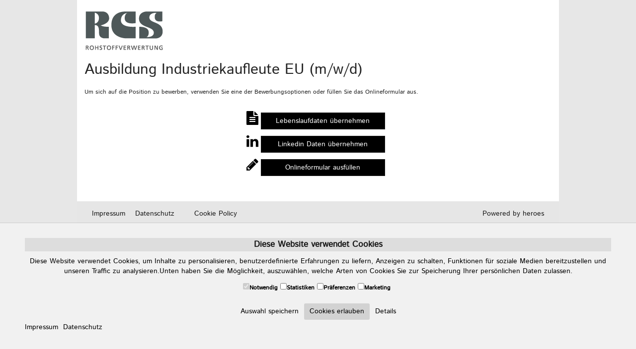

--- FILE ---
content_type: text/html
request_url: https://rcs-entsorgung.recruiting-portal.com/karriere/
body_size: 4600
content:
<!doctype html> <html lang="de" ng-app="heroes.career"> <head> <meta charset="utf-8"> <meta id="viewport" name="viewport" content="width=device-width">  <link rel="stylesheet" href="bower_components/font-awesome/css/font-awesome.min.css"> <link rel="stylesheet" href="bower_components/textAngular/dist/textAngular.css"> <link rel="stylesheet" href="bower_components/slick-carousel/slick/slick.css"> <link rel="stylesheet" href="bower_components/angular-carousel/dist/angular-carousel.css"> <link rel="stylesheet" href="bower_components/angular-bms-util/dist/hePreloader/preloader.css"> <link rel="stylesheet" href="bower_components/angular-bms-util/dist/moduleshop/heModuleshop.css"> <link rel="stylesheet" href="bower_components/oi.select/dist/select.min.css">  <link href="bower_components/jquery-ui/themes/smoothness/jquery-ui.min.css" rel="stylesheet" type="text/css"> <link rel="icon" id="appIcon"> <title ng-bind="main.mdata.title">Karriere Portal</title> <meta name="description" content="Willkommen auf der Karriereseite"> <style type="text/css">.he-cc-container-wrapper, .he-cc-container { display: none; }</style>  <body id="page-top" data-spy="scroll" data-target="navbar-fixed-top"> <noscript>Bitte bedenken Sie dass Javascript aktiviert sein muss..</noscript> <div he-back-top class="back-top" style="display: none"> <a href="#back-top" class="back-top-arrow"><span><i class="fa fa-arrow-up" aria-hidden="true"></i></span></a> <a href="#back-top" class="back-top-block" style="display: none"><span><i class="fa fa-angle-double-up" aria-hidden="true"></i></span></a> </div> <div class="version" style="display: none">{{version}}</div>  <div ui-view class="mainContent" id="content"></div>  <script src="bower_components/jquery/dist/jquery.min.js"></script> <script src="bower_components/angular/angular.min.js"></script> <script src="bower_components/angular-animate/angular-animate.js"></script> <script src="bower_components/angular-aria/angular-aria.js"></script> <script src="bower_components/angular-cookies/angular-cookies.js"></script> <script src="bower_components/angular-messages/angular-messages.js"></script> <script src="bower_components/angular-resource/angular-resource.js"></script> <script src="bower_components/angular-route/angular-route.js"></script> <script src="bower_components/angular-sanitize/angular-sanitize.js"></script> <script src="bower_components/angular-bootstrap/ui-bootstrap-tpls.js"></script> <script src="bower_components/angular-touch/angular-touch.js"></script> <script src="bower_components/rangy/rangy-core.js"></script> <script src="bower_components/rangy/rangy-classapplier.js"></script> <script src="bower_components/rangy/rangy-highlighter.js"></script> <script src="bower_components/rangy/rangy-selectionsaverestore.js"></script> <script src="bower_components/rangy/rangy-serializer.js"></script> <script src="bower_components/rangy/rangy-textrange.js"></script> <script src="bower_components/textAngular/dist/textAngular.js"></script> <script src="bower_components/textAngular/dist/textAngular-sanitize.js"></script> <script src="bower_components/textAngular/dist/textAngularSetup.js"></script> <script src="bower_components/angular-ui-router/release/angular-ui-router.js"></script> <script src="bower_components/jquery-ui/jquery-ui.min.js"></script> <script src="bower_components/angular-ui-date/dist/date.js"></script> <script src="bower_components/angular-file-upload/dist/angular-file-upload.min.js"></script> <script src="bower_components/markerclustererplus/src/markerclusterer.js"></script> <script src="bower_components/slick-carousel/slick/slick.js"></script> <script src="bower_components/angular-slick-carousel/dist/angular-slick.js"></script> <script src="bower_components/angular-carousel/dist/angular-carousel.js"></script> <script src="bower_components/angular-he-core/dist/he-core.min.js"></script> <script src="bower_components/angular-he-security/dist/he-security.min.js"></script> <script src="bower_components/angular-dynamic-locale/src/tmhDynamicLocale.js"></script> <script src="bower_components/angular-bms-util/dist/bms-util.min.js"></script> <script src="bower_components/oi.select/dist/select-tpls.min.js"></script> <script src="bower_components/angular-scroll/angular-scroll.js"></script> <script src="bower_components/ngmap/build/scripts/ng-map.js"></script>   <script src="bower_components/jquery-ui/ui/i18n/datepicker-de.js"></script>  <script src="scripts/scripts.b1a2371c.js"></script>  <script src="scripts/jquery.easing.min.9cda9e74.js"></script> <script src="scripts/scrolling-nav.3965f3e2.js"></script>   

--- FILE ---
content_type: text/html
request_url: https://rcs-entsorgung.recruiting-portal.com/karriere/application/application.html
body_size: 5310
content:
<img ng-show="vm.mdata.background" ng-src="{{vm.mdata.background}}" class="ng-hide" style="min-width: 100%; min-height: 100%; position: fixed; top: 0; left: 0; z-index: -2">  <he-preloader he-preloader-url="vm.contrastColors ? vm.mdata.stylesheetContrast: vm.mdata.stylesheet" he-preloader-img="layout/images/preloader.e2940034.gif" he-preloader-timeout="300"> <link rel="icon" href="{{vm.mdata.favicon}}"> <title ng-bind="vm.tdata.title">Apply</title> <div class="applicationWrapper {{vm.showPrePage ? 'prepage' : 'not-prepage'}}">  <header class="col-md-12"> <div class="pull-right"> <he-lang class="languages dropdown-menu-right" he-languages="vm.languages"></he-lang> <button id="contrastColors" class="btn btn-dark pull-right" ng-click="vm.toggleContrastColors()" ng-show="vm.mdata.showCmdContrastColors"> {{vm.contrastColors ? vm.tdata.cmdDisableContrastColors : vm.tdata.cmdEnableContrastColors}} </button> </div> <img ng-src="{{vm.mdata.logo}}" alt="Logo heroes e-recruiting"> <h1>{{vm.mdata.title}}</h1> <p class="infoText"> <span ng-bind-html="vm.trust(vm.mdata.infoText)"></span> </p> <div ng-show="vm.udata.message" class="ng-hide"> <div class="alert alert-success"> <span ng-bind-html="vm.udata.message"></span> </div> </div> <he-validation-messages vdata="vm.vdata"></he-validation-messages> </header>  <section class="btn-group-extservice col-xs-12 {{vm.showPrePage ? 'preoption' : ''}}" ng-hide="vm.hideForm || !vm.showExtService" ng-if="!vm.mdata.invalidJob"> <ng-form name="extServiceForm"> <span ng-repeat="extService in vm.mdata.extServiceButtons" ng-switch="extService.id"> <span ng-switch-default class="btn-extservice-container"> <span class="extservice-icon"><i class="fa fa-2x fa-{{extService.glyphicon}}" aria-hidden="true"></i></span> <button class="btn btn-extservice" ng-click="vm.extProfileData(extService.id)" title="{{extService.tooltip}}"> <span ng-bind-html="extService.label"></span> </button> </span> <span ng-switch-when="cVParserService" class="btn-extservice-container"> <input id="cvParser" class="btn btn-extservice ng-hide" type="file" he-attr="multiple" nv-file-select uploader="vm.cvFileUploader"> <span class="extservice-icon"><i class="fa fa-2x fa-{{extService.glyphicon}}" aria-hidden="true"></i></span> <button class="btn btn-extservice" ng-click="vm.doClick('cvParser')"> <span ng-bind-html="extService.label"></span> </button> </span> </span>  <span ng-show="vm.showPrePage" class="ng-hide"> <span class="btn-extservice-container"> <span class="extservice-icon"><i class="fa fa-2x fa-pencil" aria-hidden="true"></i></span> <button class="btn btn-extservice" ng-click="vm.doShowManual()" title="{{vm.tdata.manualTooltip}}"> <span ng-bind-html="vm.tdata.manual"></span> </button> </span> </span> <div ng-show="vm.showCvProgress()" class="col-xs-12 progressHolder" style="padding-left: 0"> <div class="progress" ng-hide="!vm.isLoading"> <div class="progress-bar" role="progressbar" ng-style="{ 'width': vm.cvFileUploader.progress + '%' }"></div> </div> </div> </ng-form> </section>  <ng-form name="applicantForm" ng-hide="vm.hideForm">  <section class="fields" ng-hide="vm.showPrePage" ng-if="!vm.mdata.invalidJob"> <div ng-repeat="group in vm.mdata.groups" class="col-xs-12"> <h2 ng-show="group.title.trim()" class="col-xs-12">{{group.title}}</h2> <div ng-repeat="field in group.fields">  <he-field udata="vm.udata.fieldData" tdata="vm.tdata" field="field"></he-field> </div>  </div>  </section>  <section class="btn-group-form col-xs-12" ng-hide="vm.showPrePage" ng-if="!vm.mdata.invalidJob"> <button ng-click="vm.reset()" class="btn btn-danger col-xs-12 col-md-3" ng-hide="vm.hideForm || !!vm.mdata.hideCmdReset"> {{vm.mdata.preOptionActive ? vm.tdata.cancel : vm.tdata.deleteForm}} <i class="fa fa-times" aria-hidden="true"></i> </button> <button class="btn btn-success pull-right col-xs-12 col-md-3" ng-click="vm.send(applicantForm)" ng-disabled="applicantForm.$invalid || !vm.enableSave || !vm.filesValid()" ng-hide="vm.hideForm" he-attr="title" he-attr-value="applicantForm.$invalid || !vm.enableSave || !vm.filesValid() ? vm.tdata.invalid : ''"> {{vm.tdata.sendApplication}} <i class="fa fa-arrow-right" aria-hidden="true"></i> </button> </section> </ng-form> </div>  <footer> <div class="col-xs-7 col-sm-8 col-lg-8" ng-show="vm.mdata.imprint || vm.mdata.privacy || vm.mdata.policy || vm.mdata.provider"> <ul> <li ng-hide="vm.mdata.hideFooterImprint"><a target="imprint" ng-show="vm.mdata.imprint" href="{{vm.mdata.imprint}}" ng-bind-html="trustHTML(vm.tdata.imprint)"></a></li> <li ng-hide="vm.mdata.hideFooterPrivacy"><a target="privacy" ng-show="vm.mdata.privacy" href="{{vm.mdata.privacy}}" ng-bind-html="trustHTML(vm.tdata.privacy)"></a></li> <li ng-hide="vm.mdata.hideFooterPolicy"><a target="policy" ng-show="vm.mdata.policy" href="{{vm.mdata.policy}}" ng-bind-html="trustHTML(vm.tdata.policy)"></a></li> <li ng-bind-html="trustHTML(vm.tdata.cookiePolicy)"></li> </ul> </div> <div class="col-xs-5 col-sm-4 col-lg-4 text-right text-nowrap" ng-show="vm.mdata.provider || vm.mdata.footertext"> <ul> <li ng-show="vm.mdata.provider"><a target="provider" href="{{vm.mdata.provider}}">{{vm.tdata.provider}}</a> </li> <li ng-show="vm.mdata.footertext" ng-bind-html="vm.trust(vm.mdata.footertext)" style="display: inline-block"></li> </ul> </div> </footer> 

--- FILE ---
content_type: text/html
request_url: https://rcs-entsorgung.recruiting-portal.com/karriere/bower_components/angular-bms-util/dist/language/heLang.html
body_size: 326
content:
<div ng-show="vm.mdata.languages" class="languageSwitcher">
	<select ng-model="vm.language" class="form-control pull-right" data-style="btn-default" data-width="120px">
		<option ng-repeat="lang in vm.mdata.languages" class="{{vm.langClass(lang.language)}}" value="{{lang.language}}">{{lang.label}}</option>
	</select>
</div>


--- FILE ---
content_type: text/html
request_url: https://rcs-entsorgung.recruiting-portal.com/karriere/bower_components/angular-bms-util/dist/validation/validation.html
body_size: 661
content:
<div ng-show="vm.showMessages()" class="validationMessages alert alert-danger">
	<div ng-show="vm.vdata.messageTitle" class="messageTitle">
		<strong ng-bind-html="vm.trust(vm.vdata.messageTitle)"></strong>
	</div>
	<div ng-show="vm.showGlobalMessage()">
		<div ng-repeat="message in vm.vdata.messages" ng-bind-html="vm.trust(message)"></div>
	</div>
	<div ng-show="vm.showFormMessages()">
		<div ng-repeat="(key,message) in vm.vdata.fieldMessages">
			<div>
				<i ng-show="vm.vdata.showSelect" ng-click="vm.focusField(key)" class="fa fa-arrow-left" style="cursor: pointer;"></i><span ng-bind-html="vm.trust(message)"></span>
			</div>
		</div>
	</div>
</div>


--- FILE ---
content_type: text/html
request_url: https://rcs-entsorgung.recruiting-portal.com/karriere/elements/he-field/heField.html
body_size: 5534
content:
<div ng-switch="vm.field.type" ng-show="vm.fieldShow()" class="fieldContainer f{{vm.field.type}}">  <div ng-switch-when="text" class="form-group col-md-6"> <label for="{{vm.field.id}}">{{vm.field.label}}<span class="error" ng-show="vm.fieldRequired()">{{vm.tdata.required}}</span> </label> <div he-check-input> <input ng-attr-name="{{vm.fieldName()}}" ng-required="vm.fieldRequired()" ng-model="vm.uField(vm.field).value" type="text" class="form-control" id="{{vm.field.id}}" autocomplete="{{vm.uField(vm.field).autocomplete}}"> </div> </div>  <div ng-switch-when="number" class="form-group col-md-6"> <label for="{{vm.field.id}}">{{vm.field.label}}<span class="error" ng-show="vm.fieldRequired()">{{vm.tdata.required}}</span> </label> <div he-check-input> <input ng-attr-name="{{vm.fieldName()}}" ng-required="vm.fieldRequired()" ng-model="vm.uField(vm.field).value" type="number" class="form-control" id="{{vm.field.id}}"> </div> </div>  <div ng-switch-when="date" class="form-group col-md-6"> <label for="{{vm.field.id}}">{{vm.field.label}}<span class="error" ng-show="vm.fieldRequired()">{{vm.tdata.required}}</span> </label> <div he-check-input> <div he-uib-date="vm.mdata.dateFormat" he-required="vm.fieldRequired()" ng-attr-name="{{vm.fieldName()}}" ng-model="vm.uField(vm.field).date" class="input-group"></div> </div> </div>  <div ng-switch-when="singleSelect" class="form-group col-md-6"> <label for="{{vm.field.id}}">{{vm.field.label}}<span class="error" ng-show="vm.fieldRequired()">{{vm.tdata.required}}</span> </label> <div he-check-input> <oi-select ng-attr-name="{{vm.fieldName()}}" ng-required="vm.fieldRequired()" oi-options="value.id.toString() as value.label for value in vm.field.values" ng-model="vm.uField(vm.field).value" oi-select-options="{cleanModel: true}" id="{{vm.field.id}}"> </oi-select> </div> </div>  <div ng-switch-when="multiSelect" class="form-group col-md-12 clearfix"> <label for="{{vm.field.id}}">{{vm.field.label}}<span class="error" ng-show="vm.fieldRequired()">{{vm.tdata.required}}</span> </label> <div class="col-xs-12 input-group" he-check-input> <oi-select ng-attr-name="{{vm.fieldName()}}" ng-required="vm.fieldRequired()" oi-options="value.id.toString() as value.label for value in vm.field.values" ng-model="vm.uField(vm.field).value" multiple ng-class="{{vm.field.required}}" class="multi" id="{{vm.field.id}}"> </oi-select> </div> </div>  <div ng-switch-when="textarea" class="form-group col-md-12 clearfix"> <label for="{{vm.field.id}}">{{vm.field.label}}<span class="error" ng-show="vm.fieldRequired()">{{vm.tdata.required}}</span> </label> <div class="input-group col-xs-12"> <textarea ng-attr-name="{{vm.fieldName()}}" ng-required="vm.fieldRequired()" ng-model="vm.uField(vm.field).value" id="{{vm.field.id}}"></textarea> </div> </div>  <div ng-switch-when="checkbox" class="field-checkbox form-group col-md-12 clearfix"> <input ng-attr-name="{{vm.fieldName()}}" ng-required="vm.fieldRequired()" ng-model="vm.uField(vm.field).value" checked type="checkbox" id="{{vm.field.id}}"> <label for="{{vm.field.id}}"><span ng-bind-html="vm.field.label"></span><span class="error" ng-show="vm.fieldRequired()">{{vm.tdata.required}}</span></label> </div>  <div ng-switch-when="label" class="form-group fLabel col-md-12"> <div ng-bind-html="vm.field.label"></div> </div>  <div ng-switch-when="dynamic" class="form-group col-md-12" style="clear: left"> <he-dynamic-field ng-if="!!vm.uField(vm.field)" tdata="vm.tdata" udata="vm.udata" he-model="vm.uField(vm.field)" field="vm.field" field-name="vm.fieldRequired()" field-required="vm.fieldRequired()"></he-dynamic-field> </div>  <div ng-switch-when="upload" class="form-group field-upload col-md-12 border clearfix" style="clear: left"> <he-validation-messages vdata="vm.field.vdata"></he-validation-messages>  <label> &nbsp;&nbsp;<i class="fa fa-file" aria-hidden="true" style="font-size: 18px"></i> &nbsp;{{vm.field.label}}<span class="error" ng-show="vm.fieldRequired()">{{vm.tdata.required}}</span> ({{vm.tdata.max}} {{vm.field.maxValues}})</label>  <div class="files col-xs-12"> <div ng-repeat="file in vm.uField(vm.field).files"> <div ng-show="file" class="uploadedFiles"> <a ng-href="{{vm.createFileDownloadUrl(file)}}" target="{{file.filename}}">{{file.filename}}</a> <button class="btn-link" ng-click="vm.deleteFile(vm.field, file)"><i class="fa fa-times" style="cursor: pointer"></i></button> </div> </div> </div> <div ng-hide="vm.showUpload()" class="clearfix form-group"></div> <div class="uploader col-xs-12 form-group" ng-show="vm.showUpload()">  <div ng-show="!vm.field.uploader.getNotUploadedItems().length"> <div class="fileUpload"> <input id="{{vm.fieldName()}}" class="upload uploadButton ng-hide" type="file" he-attr="multiple" he-attr-value="vm.field.maxValues > 1 ? 'multiple' : null" nv-file-select uploader="vm.uploader()" ng-required="vm.fieldRequired()"> <button class="btn btn-default" ng-click="vm.doClick(vm.fieldName())"> <i class="fa fa-upload" aria-hidden="true"></i> {{vm.tdata.uploadButton}}</button> </div> </div>  <div ng-hide="!vm.field.uploader.getNotUploadedItems().length || !vm.field.uploader"> <div class="col-md-11 col-xs-11 progressHolder" style="padding-left: 0"> <div class="progress"> <div class="progress-bar" role="progressbar" ng-style="{ 'width': vm.field.uploader.progress + '%' }"></div> </div> </div> <div class="col-md-1 col-xs-1 progress-cancel btn"> <button class="btn-link" ng-click="vm.cancelUpload()"><i class="fa fa-times enabled"></i></button> </div> </div> </div> </div>  </div>

--- FILE ---
content_type: text/css
request_url: https://rcs-entsorgung.recruiting-portal.com/karriere/bower_components/angular-bms-util/dist/moduleshop/heModuleshop.css
body_size: 3909
content:
.clearfix:before,
.clearfix:after {
  content: " ";
  display: table;
}
.clearfix:after {
  clear: both;
}
.center-block {
  display: block;
  margin-left: auto;
  margin-right: auto;
}
.pull-right {
  float: right !important;
}
.pull-left {
  float: left !important;
}
.hide {
  display: none !important;
}
.show {
  display: block !important;
}
.invisible {
  visibility: hidden;
}
.text-hide {
  font: 0/0 a;
  color: transparent;
  text-shadow: none;
  background-color: transparent;
  border: 0;
}
.hidden {
  display: none !important;
}
.affix {
  position: fixed;
}
.btn-block {
  display: block;
  width: 100%;
}
@media (min-width: 768px) {
  .text-right-sm {
    text-align: right;
  }
}
@media (max-width: 767px) {
  .pull-left-block-sm {
    display: block;
    width: 100%;
  }
}
@media (min-width: 768px) {
  .pull-left-block-sm {
    float: left !important;
  }
}
@media (max-width: 991px) {
  .pull-left-block-md {
    display: block;
    width: 100%;
  }
}
@media (min-width: 992px) {
  .pull-left-block-md {
    float: left !important;
  }
}
@media (max-width: 1199px) {
  .pull-left-block-lg {
    display: block;
    width: 100%;
  }
}
@media (min-width: 1200px) {
  .pull-left-block-lg {
    float: left !important;
  }
}
@media (max-width: 767px) {
  .pull-right-block-sm {
    display: block;
    width: 100%;
  }
}
@media (min-width: 768px) {
  .pull-right-block-sm {
    float: right !important;
  }
}
@media (max-width: 991px) {
  .pull-right-block-md {
    display: block;
    width: 100%;
  }
}
@media (min-width: 992px) {
  .pull-right-block-md {
    float: right !important;
  }
}
@media (max-width: 1199px) {
  .pull-right-block-lg {
    display: block;
    width: 100%;
  }
}
@media (min-width: 1200px) {
  .pull-right-block-lg {
    float: right !important;
  }
}
#moduleshop span {
  font-size: 13px;
}
#moduleshop .module {
  min-width: 400px;
  margin: 20px 0;
}
#moduleshop .module h2 {
  margin-bottom: 20px;
  font-weight: bold;
}
#moduleshop .module a i,
#moduleshop .module button i {
  margin-right: 10px;
  font-size: 18px;
}
#moduleshop .module .moduleIcon {
  width: 130px;
  height: 130px;
  margin: 0 20px 10px 0;
  float: left;
}
#moduleshop .module .moduleButtons {
  margin-top: 20px;
}
@media (max-width: 767px) {
  #moduleshop .module .moduleButtons .pricing {
    float: left !important;
  }
}
#moduleshop .module .moduleButtons button {
  margin-top: 10px;
}
@media (max-width: 767px) {
  #moduleshop .module .moduleButtons button {
    float: right !important;
  }
}
#moduleshop .module .moduleTags .label-info {
  margin: 0 10px 10px 0;
  border: 1px solid #000000;
  color: #000000;
  background: none;
  float: left;
}
#moduleshop .module .modulePrice {
  font-size: 30px;
  font-weight: bold;
}
#moduleshop .module .modulePriceInfo {
  font-weight: bold;
}
#moduleshop .module .moduleLinks {
  display: flex;
}
#moduleshop .module .modulePdf,
#moduleshop .module .moduleUrl {
  float: left;
  margin-right: 10px;
}
#moduleshop .module .modulePdf i.fa-file-pdf-o,
#moduleshop .module .moduleUrl i.fa-file-pdf-o {
  color: #ff0000;
}
#moduleshop .module .moduleBottom {
  padding-top: 10px;
}
#moduleshop .module .moduleBottom ol,
#moduleshop .module .moduleBottom ul {
  padding-left: 20px;
}
.modal.moduleOrder .modal-dialog {
  min-width: 400px;
  margin: 100px auto;
}
#moduleOrder h3 {
  font-weight: bold;
}
#moduleOrder a i,
#moduleOrder button i {
  margin-right: 10px;
  font-size: 18px;
}
#moduleOrder textarea {
  min-height: 100px;
  resize: vertical;
  margin-bottom: 20px;
}
#moduleOrder .module {
  border: 1px solid;
  border-radius: 6px;
  padding: 10px;
  margin-bottom: 20px;
}
#moduleOrder .modulePdf {
  margin-bottom: 10px;
}
#moduleOrder .modulePdf i.fa-file-pdf-o {
  color: #ff0000;
}
#moduleOrder .modulePrice {
  color: #000000;
  font-size: 20px;
  font-weight: bold;
}
#moduleOrder .modulePriceInfo {
  font-weight: bold;
}


--- FILE ---
content_type: text/css;charset=utf-8
request_url: https://rcs-entsorgung.recruiting-portal.com/r/z0258i1lc18o9g1/css
body_size: 303
content:
@font-face {
  font-family: 'Istok Web';
  font-style: normal;
  font-weight: 400;
  src: url(https://rcs-entsorgung.recruiting-portal.com/r/z01739s4x9n16vq/3qTvojGmgSyUukBzKslpBmt6.ttf) format('truetype');
}


--- FILE ---
content_type: application/javascript
request_url: https://rcs-entsorgung.recruiting-portal.com/karriere/bower_components/rangy/rangy-highlighter.js
body_size: 26488
content:
/**
 * Highlighter module for Rangy, a cross-browser JavaScript range and selection library
 * https://github.com/timdown/rangy
 *
 * Depends on Rangy core, ClassApplier and optionally TextRange modules.
 *
 * Copyright 2024, Tim Down
 * Licensed under the MIT license.
 * Version: 1.3.2
 * Build date: 2 November 2024
 */
(function(factory, root) {
    if (typeof define == "function" && define.amd) {
        // AMD. Register as an anonymous module with a dependency on Rangy.
        define(["./rangy-core"], factory);
    } else if (typeof module != "undefined" && typeof exports == "object") {
        // Node/CommonJS style
        module.exports = factory( require("rangy") );
    } else {
        // No AMD or CommonJS support so we use the rangy property of root (probably the global variable)
        factory(root.rangy);
    }
})(function(rangy) {
    rangy.createModule("Highlighter", ["ClassApplier"], function(api, module) {
        var dom = api.dom;
        var contains = dom.arrayContains;
        var getBody = dom.getBody;
        var createOptions = api.util.createOptions;
        var forEach = api.util.forEach;
        var nextHighlightId = 1;

        // Puts highlights in order, last in document first.
        function compareHighlights(h1, h2) {
            return h1.characterRange.start - h2.characterRange.start;
        }

        function getContainerElement(doc, id) {
            return id ? doc.getElementById(id) : getBody(doc);
        }

        /*----------------------------------------------------------------------------------------------------------------*/

        var highlighterTypes = {};

        function HighlighterType(type, converterCreator) {
            this.type = type;
            this.converterCreator = converterCreator;
        }

        HighlighterType.prototype.create = function() {
            var converter = this.converterCreator();
            converter.type = this.type;
            return converter;
        };

        function registerHighlighterType(type, converterCreator) {
            highlighterTypes[type] = new HighlighterType(type, converterCreator);
        }

        function getConverter(type) {
            var highlighterType = highlighterTypes[type];
            if (highlighterType instanceof HighlighterType) {
                return highlighterType.create();
            } else {
                throw new Error("Highlighter type '" + type + "' is not valid");
            }
        }

        api.registerHighlighterType = registerHighlighterType;

        /*----------------------------------------------------------------------------------------------------------------*/

        function CharacterRange(start, end) {
            this.start = start;
            this.end = end;
        }

        CharacterRange.prototype = {
            intersects: function(charRange) {
                return this.start < charRange.end && this.end > charRange.start;
            },

            isContiguousWith: function(charRange) {
                return this.start == charRange.end || this.end == charRange.start;
            },

            union: function(charRange) {
                return new CharacterRange(Math.min(this.start, charRange.start), Math.max(this.end, charRange.end));
            },

            intersection: function(charRange) {
                return new CharacterRange(Math.max(this.start, charRange.start), Math.min(this.end, charRange.end));
            },

            getComplements: function(charRange) {
                var ranges = [];
                if (this.start >= charRange.start) {
                    if (this.end <= charRange.end) {
                        return [];
                    }
                    ranges.push(new CharacterRange(charRange.end, this.end));
                } else {
                    ranges.push(new CharacterRange(this.start, Math.min(this.end, charRange.start)));
                    if (this.end > charRange.end) {
                        ranges.push(new CharacterRange(charRange.end, this.end));
                    }
                }
                return ranges;
            },

            toString: function() {
                return "[CharacterRange(" + this.start + ", " + this.end + ")]";
            }
        };

        CharacterRange.fromCharacterRange = function(charRange) {
            return new CharacterRange(charRange.start, charRange.end);
        };

        /*----------------------------------------------------------------------------------------------------------------*/

        var textContentConverter = {
            rangeToCharacterRange: function(range, containerNode) {
                var bookmark = range.getBookmark(containerNode);
                return new CharacterRange(bookmark.start, bookmark.end);
            },

            characterRangeToRange: function(doc, characterRange, containerNode) {
                var range = api.createRange(doc);
                range.moveToBookmark({
                    start: characterRange.start,
                    end: characterRange.end,
                    containerNode: containerNode
                });

                return range;
            },

            serializeSelection: function(selection, containerNode) {
                var ranges = selection.getAllRanges(), rangeCount = ranges.length;
                var rangeInfos = [];

                var backward = rangeCount == 1 && selection.isBackward();

                for (var i = 0, len = ranges.length; i < len; ++i) {
                    rangeInfos[i] = {
                        characterRange: this.rangeToCharacterRange(ranges[i], containerNode),
                        backward: backward
                    };
                }

                return rangeInfos;
            },

            restoreSelection: function(selection, savedSelection, containerNode) {
                selection.removeAllRanges();
                var doc = selection.win.document;
                for (var i = 0, len = savedSelection.length, range, rangeInfo, characterRange; i < len; ++i) {
                    rangeInfo = savedSelection[i];
                    characterRange = rangeInfo.characterRange;
                    range = this.characterRangeToRange(doc, rangeInfo.characterRange, containerNode);
                    selection.addRange(range, rangeInfo.backward);
                }
            }
        };

        registerHighlighterType("textContent", function() {
            return textContentConverter;
        });

        /*----------------------------------------------------------------------------------------------------------------*/

        // Lazily load the TextRange-based converter so that the dependency is only checked when required.
        registerHighlighterType("TextRange", (function() {
            var converter;

            return function() {
                if (!converter) {
                    // Test that textRangeModule exists and is supported
                    var textRangeModule = api.modules.TextRange;
                    if (!textRangeModule) {
                        throw new Error("TextRange module is missing.");
                    } else if (!textRangeModule.supported) {
                        throw new Error("TextRange module is present but not supported.");
                    }

                    converter = {
                        rangeToCharacterRange: function(range, containerNode) {
                            return CharacterRange.fromCharacterRange( range.toCharacterRange(containerNode) );
                        },

                        characterRangeToRange: function(doc, characterRange, containerNode) {
                            var range = api.createRange(doc);
                            range.selectCharacters(containerNode, characterRange.start, characterRange.end);
                            return range;
                        },

                        serializeSelection: function(selection, containerNode) {
                            return selection.saveCharacterRanges(containerNode);
                        },

                        restoreSelection: function(selection, savedSelection, containerNode) {
                            selection.restoreCharacterRanges(containerNode, savedSelection);
                        }
                    };
                }

                return converter;
            };
        })());

        /*----------------------------------------------------------------------------------------------------------------*/

        function Highlight(doc, characterRange, classApplier, converter, id, containerElementId) {
            if (id) {
                this.id = id;
                nextHighlightId = Math.max(nextHighlightId, id + 1);
            } else {
                this.id = nextHighlightId++;
            }
            this.characterRange = characterRange;
            this.doc = doc;
            this.classApplier = classApplier;
            this.converter = converter;
            this.containerElementId = containerElementId || null;
            this.applied = false;
        }

        Highlight.prototype = {
            getContainerElement: function() {
                return getContainerElement(this.doc, this.containerElementId);
            },

            getRange: function() {
                return this.converter.characterRangeToRange(this.doc, this.characterRange, this.getContainerElement());
            },

            fromRange: function(range) {
                this.characterRange = this.converter.rangeToCharacterRange(range, this.getContainerElement());
            },

            getText: function() {
                return this.getRange().toString();
            },

            containsElement: function(el) {
                return this.getRange().containsNodeContents(el.firstChild);
            },

            unapply: function() {
                this.classApplier.undoToRange(this.getRange());
                this.applied = false;
            },

            apply: function() {
                this.classApplier.applyToRange(this.getRange());
                this.applied = true;
            },

            getHighlightElements: function() {
                return this.classApplier.getElementsWithClassIntersectingRange(this.getRange());
            },

            toString: function() {
                return "[Highlight(ID: " + this.id + ", class: " + this.classApplier.className + ", character range: " +
                    this.characterRange.start + " - " + this.characterRange.end + ")]";
            }
        };

        /*----------------------------------------------------------------------------------------------------------------*/

        function Highlighter(doc, type) {
            type = type || "textContent";
            this.doc = doc || document;
            this.classAppliers = {};
            this.highlights = [];
            this.converter = getConverter(type);
        }

        Highlighter.prototype = {
            addClassApplier: function(classApplier) {
                this.classAppliers[classApplier.className] = classApplier;
            },

            getHighlightForElement: function(el) {
                var highlights = this.highlights;
                for (var i = 0, len = highlights.length; i < len; ++i) {
                    if (highlights[i].containsElement(el)) {
                        return highlights[i];
                    }
                }
                return null;
            },

            removeHighlights: function(highlights) {
                for (var i = 0, len = this.highlights.length, highlight; i < len; ++i) {
                    highlight = this.highlights[i];
                    if (contains(highlights, highlight)) {
                        highlight.unapply();
                        this.highlights.splice(i--, 1);
                    }
                }
            },

            removeAllHighlights: function() {
                this.removeHighlights(this.highlights);
            },

            getIntersectingHighlights: function(ranges) {
                // Test each range against each of the highlighted ranges to see whether they overlap
                var intersectingHighlights = [], highlights = this.highlights;
                forEach(ranges, function(range) {
                    //var selCharRange = converter.rangeToCharacterRange(range);
                    forEach(highlights, function(highlight) {
                        if (range.intersectsRange( highlight.getRange() ) && !contains(intersectingHighlights, highlight)) {
                            intersectingHighlights.push(highlight);
                        }
                    });
                });

                return intersectingHighlights;
            },

            highlightCharacterRanges: function(className, charRanges, options) {
                var i, len, j;
                var highlights = this.highlights;
                var converter = this.converter;
                var doc = this.doc;
                var highlightsToRemove = [];
                var classApplier = className ? this.classAppliers[className] : null;

                options = createOptions(options, {
                    containerElementId: null,
                    exclusive: true
                });

                var containerElementId = options.containerElementId;
                var exclusive = options.exclusive;

                var containerElement, containerElementRange, containerElementCharRange;
                if (containerElementId) {
                    containerElement = this.doc.getElementById(containerElementId);
                    if (containerElement) {
                        containerElementRange = api.createRange(this.doc);
                        containerElementRange.selectNodeContents(containerElement);
                        containerElementCharRange = new CharacterRange(0, containerElementRange.toString().length);
                    }
                }

                var charRange, highlightCharRange, removeHighlight, isSameClassApplier, highlightsToKeep, splitHighlight;

                for (i = 0, len = charRanges.length; i < len; ++i) {
                    charRange = charRanges[i];
                    highlightsToKeep = [];

                    // Restrict character range to container element, if it exists
                    if (containerElementCharRange) {
                        charRange = charRange.intersection(containerElementCharRange);
                    }

                    // Ignore empty ranges
                    if (charRange.start == charRange.end) {
                        continue;
                    }

                    // Check for intersection with existing highlights. For each intersection, create a new highlight
                    // which is the union of the highlight range and the selected range
                    for (j = 0; j < highlights.length; ++j) {
                        removeHighlight = false;

                        if (containerElementId == highlights[j].containerElementId) {
                            highlightCharRange = highlights[j].characterRange;
                            isSameClassApplier = (classApplier == highlights[j].classApplier);
                            splitHighlight = !isSameClassApplier && exclusive;

                            // Replace the existing highlight if it needs to be:
                            //  1. merged (isSameClassApplier)
                            //  2. partially or entirely erased (className === null)
                            //  3. partially or entirely replaced (isSameClassApplier == false && exclusive == true)
                            if (    (highlightCharRange.intersects(charRange) || highlightCharRange.isContiguousWith(charRange)) &&
                                    (isSameClassApplier || splitHighlight) ) {

                                // Remove existing highlights, keeping the unselected parts
                                if (splitHighlight) {
                                    forEach(highlightCharRange.getComplements(charRange), function(rangeToAdd) {
                                        highlightsToKeep.push( new Highlight(doc, rangeToAdd, highlights[j].classApplier, converter, null, containerElementId) );
                                    });
                                }

                                removeHighlight = true;
                                if (isSameClassApplier) {
                                    charRange = highlightCharRange.union(charRange);
                                }
                            }
                        }

                        if (removeHighlight) {
                            highlightsToRemove.push(highlights[j]);
                            highlights[j] = new Highlight(doc, highlightCharRange.union(charRange), classApplier, converter, null, containerElementId);
                        } else {
                            highlightsToKeep.push(highlights[j]);
                        }
                    }

                    // Add new range
                    if (classApplier) {
                        highlightsToKeep.push(new Highlight(doc, charRange, classApplier, converter, null, containerElementId));
                    }
                    this.highlights = highlights = highlightsToKeep;
                }

                // Remove the old highlights
                forEach(highlightsToRemove, function(highlightToRemove) {
                    highlightToRemove.unapply();
                });

                // Apply new highlights
                var newHighlights = [];
                forEach(highlights, function(highlight) {
                    if (!highlight.applied) {
                        highlight.apply();
                        newHighlights.push(highlight);
                    }
                });

                return newHighlights;
            },

            highlightRanges: function(className, ranges, options) {
                var selCharRanges = [];
                var converter = this.converter;

                options = createOptions(options, {
                    containerElement: null,
                    exclusive: true
                });

                var containerElement = options.containerElement;
                var containerElementId = containerElement ? containerElement.id : null;
                var containerElementRange;
                if (containerElement) {
                    containerElementRange = api.createRange(containerElement);
                    containerElementRange.selectNodeContents(containerElement);
                }

                forEach(ranges, function(range) {
                    var scopedRange = containerElement ? containerElementRange.intersection(range) : range;
                    selCharRanges.push( converter.rangeToCharacterRange(scopedRange, containerElement || getBody(range.getDocument())) );
                });

                return this.highlightCharacterRanges(className, selCharRanges, {
                    containerElementId: containerElementId,
                    exclusive: options.exclusive
                });
            },

            highlightSelection: function(className, options) {
                var converter = this.converter;
                var classApplier = className ? this.classAppliers[className] : false;

                options = createOptions(options, {
                    containerElementId: null,
                    exclusive: true
                });

                var containerElementId = options.containerElementId;
                var exclusive = options.exclusive;
                var selection = options.selection || api.getSelection(this.doc);
                var doc = selection.win.document;
                var containerElement = getContainerElement(doc, containerElementId);

                if (!classApplier && className !== false) {
                    throw new Error("No class applier found for class '" + className + "'");
                }

                // Store the existing selection as character ranges
                var serializedSelection = converter.serializeSelection(selection, containerElement);

                // Create an array of selected character ranges
                var selCharRanges = [];
                forEach(serializedSelection, function(rangeInfo) {
                    selCharRanges.push( CharacterRange.fromCharacterRange(rangeInfo.characterRange) );
                });

                var newHighlights = this.highlightCharacterRanges(className, selCharRanges, {
                    containerElementId: containerElementId,
                    exclusive: exclusive
                });

                // Restore selection
                converter.restoreSelection(selection, serializedSelection, containerElement);

                return newHighlights;
            },

            unhighlightSelection: function(selection) {
                selection = selection || api.getSelection(this.doc);
                var intersectingHighlights = this.getIntersectingHighlights( selection.getAllRanges() );
                this.removeHighlights(intersectingHighlights);
                selection.removeAllRanges();
                return intersectingHighlights;
            },

            getHighlightsInSelection: function(selection) {
                selection = selection || api.getSelection(this.doc);
                return this.getIntersectingHighlights(selection.getAllRanges());
            },

            selectionOverlapsHighlight: function(selection) {
                return this.getHighlightsInSelection(selection).length > 0;
            },

            serialize: function(options) {
                var highlighter = this;
                var highlights = highlighter.highlights;
                var serializedType, serializedHighlights, convertType, serializationConverter;

                highlights.sort(compareHighlights);
                options = createOptions(options, {
                    serializeHighlightText: false,
                    type: highlighter.converter.type
                });

                serializedType = options.type;
                convertType = (serializedType != highlighter.converter.type);

                if (convertType) {
                    serializationConverter = getConverter(serializedType);
                }

                serializedHighlights = ["type:" + serializedType];

                forEach(highlights, function(highlight) {
                    var characterRange = highlight.characterRange;
                    var containerElement;

                    // Convert to the current Highlighter's type, if different from the serialization type
                    if (convertType) {
                        containerElement = highlight.getContainerElement();
                        characterRange = serializationConverter.rangeToCharacterRange(
                            highlighter.converter.characterRangeToRange(highlighter.doc, characterRange, containerElement),
                            containerElement
                        );
                    }

                    var parts = [
                        characterRange.start,
                        characterRange.end,
                        highlight.id,
                        highlight.classApplier.className,
                        highlight.containerElementId
                    ];

                    if (options.serializeHighlightText) {
                        parts.push(highlight.getText());
                    }
                    serializedHighlights.push( parts.join("$") );
                });

                return serializedHighlights.join("|");
            },

            deserialize: function(serialized) {
                var serializedHighlights = serialized.split("|");
                var highlights = [];

                var firstHighlight = serializedHighlights[0];
                var regexResult;
                var serializationType, serializationConverter, convertType = false;
                if ( firstHighlight && (regexResult = /^type:(\w+)$/.exec(firstHighlight)) ) {
                    serializationType = regexResult[1];
                    if (serializationType != this.converter.type) {
                        serializationConverter = getConverter(serializationType);
                        convertType = true;
                    }
                    serializedHighlights.shift();
                } else {
                    throw new Error("Serialized highlights are invalid.");
                }

                var classApplier, highlight, characterRange, containerElementId, containerElement;

                for (var i = serializedHighlights.length, parts; i-- > 0; ) {
                    parts = serializedHighlights[i].split("$");
                    characterRange = new CharacterRange(+parts[0], +parts[1]);
                    containerElementId = parts[4] || null;

                    // Convert to the current Highlighter's type, if different from the serialization type
                    if (convertType) {
                        containerElement = getContainerElement(this.doc, containerElementId);
                        characterRange = this.converter.rangeToCharacterRange(
                            serializationConverter.characterRangeToRange(this.doc, characterRange, containerElement),
                            containerElement
                        );
                    }

                    classApplier = this.classAppliers[ parts[3] ];

                    if (!classApplier) {
                        throw new Error("No class applier found for class '" + parts[3] + "'");
                    }

                    highlight = new Highlight(this.doc, characterRange, classApplier, this.converter, parseInt(parts[2]), containerElementId);
                    highlight.apply();
                    highlights.push(highlight);
                }
                this.highlights = highlights;
            }
        };

        api.Highlighter = Highlighter;

        api.createHighlighter = function(doc, rangeCharacterOffsetConverterType) {
            return new Highlighter(doc, rangeCharacterOffsetConverterType);
        };
    });
    
    return rangy;
}, this);


--- FILE ---
content_type: application/javascript
request_url: https://rcs-entsorgung.recruiting-portal.com/karriere/scripts/scrolling-nav.3965f3e2.js
body_size: 601
content:
//jQuery to collapse the navbar on scroll
$(window).scroll(function() {
	var nav = $(".navbar");
	if (nav.length > 0) {
		if (nav.offset().top > 50) {
			$(".navbar-fixed-top").addClass("top-nav-collapse");
		} else {
			$(".navbar-fixed-top").removeClass("top-nav-collapse");
		}
	}
});

// jQuery for page scrolling feature - requires jQuery Easing plugin
$(function() {
	$('a.page-scroll').bind('click', function(event) {
		var $anchor = $(this);
		$('html, body').stop().animate({
			scrollTop : $($anchor.attr('href')).offset().top
		}, 1500, 'easeInOutExpo');
		event.preventDefault();
	});
});


--- FILE ---
content_type: application/javascript
request_url: https://rcs-entsorgung.recruiting-portal.com/karriere/bower_components/angular-he-security/dist/he-security.min.js
body_size: 1450
content:
!function(){"use strict";angular.module("heroes.security",["heroes.util.core"]).constant("AUTH_EVENTS",{loginSuccess:"auth-login-success",loginFailed:"auth-login-failed",logoutSuccess:"auth-logout-success",sessionTimeout:"auth-session-timeout",unauthorized:"auth-unauthorized",forbidden:"auth-forbidden"})}(),function(){"use strict";function a(a,c){a.interceptors.push(b),c.configureUrls({login:"/user/login",logout:"/user/logout",pwForgotten:"/user/pwForgotten"})}function b(a,b,c){function d(d){return 401===d.status?b.$broadcast(c.unauthorized):403===d.status&&b.$broadcast(c.forbidden),a.reject(d)}return{responseError:d}}b.$inject=["$q","$rootScope","AUTH_EVENTS"],a.$inject=["$httpProvider","heroesUtilConfigProvider"],angular.module("heroes.security").config(a)}(),function(){"use strict";function a(a,b,c,d,e,f){function g(a){var b={username:a.username,password:a.password};return d.post(e.serviceUrls.login,b).then(m)}function h(){return d.post(e.serviceUrls.logout).then(n)}function i(a){return d.post(e.serviceUrls.pwForgotten,a)}function j(a,b){a&&k(a),b&&l(b)}function k(a){b.$on(f.unauthorized,a)}function l(a){b.$on(f.forbidden,a)}function m(){b.$broadcast(f.loginSuccess)}function n(){b.$broadcast(f.logoutSuccess)}return{login:g,logout:h,pwForgotten:i,addAuthorizationListener:j}}a.$inject=["$http","$rootScope","$state","remoteService","heroesUtilConfig","AUTH_EVENTS"],angular.module("heroes.security").factory("userService",a)}();

--- FILE ---
content_type: application/javascript
request_url: https://rcs-entsorgung.recruiting-portal.com/karriere/bower_components/rangy/rangy-selectionsaverestore.js
body_size: 9550
content:
/**
 * Selection save and restore module for Rangy.
 * Saves and restores user selections using marker invisible elements in the DOM.
 *
 * Part of Rangy, a cross-browser JavaScript range and selection library
 * https://github.com/timdown/rangy
 *
 * Depends on Rangy core.
 *
 * Copyright 2024, Tim Down
 * Licensed under the MIT license.
 * Version: 1.3.2
 * Build date: 2 November 2024
 */
(function(factory, root) {
    if (typeof define == "function" && define.amd) {
        // AMD. Register as an anonymous module with a dependency on Rangy.
        define(["./rangy-core"], factory);
    } else if (typeof module != "undefined" && typeof exports == "object") {
        // Node/CommonJS style
        module.exports = factory( require("rangy") );
    } else {
        // No AMD or CommonJS support so we use the rangy property of root (probably the global variable)
        factory(root.rangy);
    }
})(function(rangy) {
    rangy.createModule("SaveRestore", ["WrappedSelection"], function(api, module) {
        var dom = api.dom;
        var removeNode = dom.removeNode;
        var isDirectionBackward = api.Selection.isDirectionBackward;
        var markerTextChar = "\ufeff";

        function gEBI(id, doc) {
            return (doc || document).getElementById(id);
        }

        function insertRangeBoundaryMarker(range, atStart) {
            var markerId = "selectionBoundary_" + (+new Date()) + "_" + ("" + Math.random()).slice(2);
            var markerEl;
            var doc = dom.getDocument(range.startContainer);

            // Clone the Range and collapse to the appropriate boundary point
            var boundaryRange = range.cloneRange();
            boundaryRange.collapse(atStart);

            // Create the marker element containing a single invisible character using DOM methods and insert it
            markerEl = doc.createElement("span");
            markerEl.id = markerId;
            markerEl.style.lineHeight = "0";
            markerEl.style.display = "none";
            markerEl.className = "rangySelectionBoundary";
            markerEl.appendChild(doc.createTextNode(markerTextChar));

            boundaryRange.insertNode(markerEl);
            return markerEl;
        }

        function setRangeBoundary(doc, range, markerId, atStart) {
            var markerEl = gEBI(markerId, doc);
            if (markerEl) {
                range[atStart ? "setStartBefore" : "setEndBefore"](markerEl);
                removeNode(markerEl);
            } else {
                module.warn("Marker element has been removed. Cannot restore selection.");
            }
        }

        function compareRanges(r1, r2) {
            return r2.compareBoundaryPoints(r1.START_TO_START, r1);
        }

        function saveRange(range, direction) {
            var startEl, endEl, doc = api.DomRange.getRangeDocument(range), text = range.toString();
            var backward = isDirectionBackward(direction);

            if (range.collapsed) {
                endEl = insertRangeBoundaryMarker(range, false);
                return {
                    document: doc,
                    markerId: endEl.id,
                    collapsed: true
                };
            } else {
                endEl = insertRangeBoundaryMarker(range, false);
                startEl = insertRangeBoundaryMarker(range, true);

                return {
                    document: doc,
                    startMarkerId: startEl.id,
                    endMarkerId: endEl.id,
                    collapsed: false,
                    backward: backward,
                    toString: function() {
                        return "original text: '" + text + "', new text: '" + range.toString() + "'";
                    }
                };
            }
        }

        function restoreRange(rangeInfo, normalize) {
            var doc = rangeInfo.document;
            if (typeof normalize == "undefined") {
                normalize = true;
            }
            var range = api.createRange(doc);
            if (rangeInfo.collapsed) {
                var markerEl = gEBI(rangeInfo.markerId, doc);
                if (markerEl) {
                    markerEl.style.display = "inline";
                    var previousNode = markerEl.previousSibling;

                    // Workaround for issue 17
                    if (previousNode && previousNode.nodeType == 3) {
                        removeNode(markerEl);
                        range.collapseToPoint(previousNode, previousNode.length);
                    } else {
                        range.collapseBefore(markerEl);
                        removeNode(markerEl);
                    }
                } else {
                    module.warn("Marker element has been removed. Cannot restore selection.");
                }
            } else {
                setRangeBoundary(doc, range, rangeInfo.startMarkerId, true);
                setRangeBoundary(doc, range, rangeInfo.endMarkerId, false);
            }

            if (normalize) {
                range.normalizeBoundaries();
            }

            return range;
        }

        function saveRanges(ranges, direction) {
            var rangeInfos = [], range, doc;
            var backward = isDirectionBackward(direction);

            // Order the ranges by position within the DOM, latest first, cloning the array to leave the original untouched
            ranges = ranges.slice(0);
            ranges.sort(compareRanges);

            for (var i = 0, len = ranges.length; i < len; ++i) {
                rangeInfos[i] = saveRange(ranges[i], backward);
            }

            // Now that all the markers are in place and DOM manipulation over, adjust each range's boundaries to lie
            // between its markers
            for (i = len - 1; i >= 0; --i) {
                range = ranges[i];
                doc = api.DomRange.getRangeDocument(range);
                if (range.collapsed) {
                    range.collapseAfter(gEBI(rangeInfos[i].markerId, doc));
                } else {
                    range.setEndBefore(gEBI(rangeInfos[i].endMarkerId, doc));
                    range.setStartAfter(gEBI(rangeInfos[i].startMarkerId, doc));
                }
            }

            return rangeInfos;
        }

        function saveSelection(win) {
            if (!api.isSelectionValid(win)) {
                module.warn("Cannot save selection. This usually happens when the selection is collapsed and the selection document has lost focus.");
                return null;
            }
            var sel = api.getSelection(win);
            var ranges = sel.getAllRanges();
            var backward = (ranges.length == 1 && sel.isBackward());

            var rangeInfos = saveRanges(ranges, backward);

            // Ensure current selection is unaffected
            if (backward) {
                sel.setSingleRange(ranges[0], backward);
            } else {
                sel.setRanges(ranges);
            }

            return {
                win: win,
                rangeInfos: rangeInfos,
                restored: false
            };
        }

        function restoreRanges(rangeInfos) {
            var ranges = [];

            // Ranges are in reverse order of appearance in the DOM. We want to restore earliest first to avoid
            // normalization affecting previously restored ranges.
            var rangeCount = rangeInfos.length;

            for (var i = rangeCount - 1; i >= 0; i--) {
                ranges[i] = restoreRange(rangeInfos[i], true);
            }

            return ranges;
        }

        function restoreSelection(savedSelection, preserveDirection) {
            if (!savedSelection.restored) {
                var rangeInfos = savedSelection.rangeInfos;
                var sel = api.getSelection(savedSelection.win);
                var ranges = restoreRanges(rangeInfos), rangeCount = rangeInfos.length;

                if (rangeCount == 1 && preserveDirection && api.features.selectionHasExtend && rangeInfos[0].backward) {
                    sel.removeAllRanges();
                    sel.addRange(ranges[0], true);
                } else {
                    sel.setRanges(ranges);
                }

                savedSelection.restored = true;
            }
        }

        function removeMarkerElement(doc, markerId) {
            var markerEl = gEBI(markerId, doc);
            if (markerEl) {
                removeNode(markerEl);
            }
        }

        function removeMarkers(savedSelection) {
            var rangeInfos = savedSelection.rangeInfos;
            for (var i = 0, len = rangeInfos.length, rangeInfo; i < len; ++i) {
                rangeInfo = rangeInfos[i];
                if (rangeInfo.collapsed) {
                    removeMarkerElement(savedSelection.doc, rangeInfo.markerId);
                } else {
                    removeMarkerElement(savedSelection.doc, rangeInfo.startMarkerId);
                    removeMarkerElement(savedSelection.doc, rangeInfo.endMarkerId);
                }
            }
        }

        api.util.extend(api, {
            saveRange: saveRange,
            restoreRange: restoreRange,
            saveRanges: saveRanges,
            restoreRanges: restoreRanges,
            saveSelection: saveSelection,
            restoreSelection: restoreSelection,
            removeMarkerElement: removeMarkerElement,
            removeMarkers: removeMarkers
        });
    });
    
    return rangy;
}, this);

--- FILE ---
content_type: application/javascript
request_url: https://rcs-entsorgung.recruiting-portal.com/karriere/bower_components/angular-he-core/dist/he-core.min.js
body_size: 10213
content:
!function(){"use strict";angular.module("heroes.util.core",["heroes.util.core.i18n","ui.router"]).constant("I18N_EVENTS",{langChanged:"i18n-lang-changed"})}(),function(){"use strict";function a(){function a(a,b){return a&&b?a.format(b):a}return a}function b(){function a(a,b){return b&&a?b.format(a):b||a}return a}angular.module("heroes.util.core").filter("format",a).filter("formatR",b)}(),function(){function a(){return function(a,b){if(null==a)return null;for(var c=[],d=0;d<a.length;d++)c[d]=b(a[d]);return c}}function b(){return function(a,b,c){return a=a||"",a.length>b?a.substring(0,b)+(c||""):a}}function c(){return function(a,b,c){return null==a?a:a.length>b?c:a}}function d(){return function(a,b){return(a||[]).join(b||",")}}angular.module("heroes.util.core").filter("transform",a).filter("limit",b).filter("join",d).filter("limitAlter",c)}(),function(){"use strict";function a(){function a(a){return new Date(1970,0,1).setSeconds(a)}return a}angular.module("heroes.util.core").filter("secondsToDateTime",a)}(),function(){"use strict";function a(){function a(){return e.props?angular.merge({},e.props,f):f}function b(a){return a&&(f.restUri=a),f.restUri}function c(a){angular.merge(f.serviceUrls,a)}function d(a){e.props?angular.merge(e.props,a):e.props=a}var e=this,f={restUri:null,serviceUrls:{}};e.setRestUri=b,e.configureUrls=c,e.configureProps=d,e.$get=a}angular.module("heroes.util.core").provider("heroesUtilConfig",a)}(),function(){"use strict";function a(a){a.init()}function b(a,b,c,f,g,h,i){return function(b,c){var f;try{if("string"==typeof b){f=b.substr(0,b.indexOf("Controller"));var j,k=c.$$state?c.$$state.self:null,l=i.getCustomRoute(f);if(l)j=l.replace("/$")+"/"+f+".i18n.json";else if(null!=k&&null!=k.templateUrl){var m;m=k.params&&k.params.templateUrl?k.params.templateUrl:k.templateUrl,m.replace&&(j=m.replace(".html",".i18n.json").replace("^/"))}else f&&g.isDebugEnabled()&&(g.debug("no route/url found for i18n: ",f,e),g.debug("use routerHelper.configureRoute for non $state controller",null,e));if(j){var n=a.apply(this,arguments),o=n,p="function"==typeof n;p&&(o=n()),o.tdata={},g.debug("checking controller tdata for",b+": "+j,e);var q=h.putCache(d,f,{name:f,controller:o,url:j});return h.updateControllerText(q),p?function(){return o}:n}}}catch(a){g.error("Fehler beim prüfen des Controller für i18nService",a,e)}return a.apply(this,arguments)}}function c(a,b,c,f,g,h,i,j){function k(){return q().then(u).then(function(a){a&&a.changed&&c.$broadcast(i.langChanged,a)})}function l(b){function c(a){return null!=a&&null!=a.data&&Object.keys(a.data).length>0&&(g.debug("using",a.data,e),i.tdata=a.data,a.controllerName=f),a}if(angular.isArray(b))for(var d in b)l(b[d]);else{var f=b.name,h=b.url,i=b.controller;a.get(h,A).then(c).then(m).then(c)}}function m(a){var b=v(angular.copy(a.data)),c=a.controllerName;return j.i18nKey&&(c=j.i18nKey+"."+c),t(b,c)}function n(a){return h.get("/i18n/langs",A)}function o(a){return a?q().then(u).then(function(b){return x!=a?h.get("/i18n/lang","lang",a).then(u):{data:x,changed:!1}}):null}function p(){return x}function q(){return x?b.when({data:x}):h.get("/i18n/lang")}function r(a,b){y.put(a,b)}function s(){if(x&&d){g.debug("language changed to",x,"i18n"),g.debug("using cdata",d,"i18n");var a=Object.keys(d);if(a)for(var b in a){var c=d[a[b]];c&&l(c)}}}function t(a,c){function d(a){return y.put(e,b.when(a)),a}var e="/i18n/get?prefix="+c+"&lang="+(x||"");return y.get(e)?y.get(e):h.post(e,a,B).then(d)}function u(a){var b=x!=a.data;return x=a.data,a.changed=b,a}function v(a){var b;for(b in a){var c=a[b];"object"==typeof c?c=v(c):"string"==typeof c&&(a[b]=null)}return a}function w(a,b,c,d){var e=a[b];return d||!e?a[b]=c:(a[b]=[],a[b].push(e),a[b].push(c)),c}var x,y=f("heI18n"),z={init:k,updateControllerText:l,currentLang:p,getCurrentLang:q,loadTexts:m,changeLang:o,getLanguages:n,cache:r,putCache:w},A={cache:y,ignoreLoadingBar:!0},B=A;return c.$on(i.langChanged,s),z}b.$inject=["$delegate","$rootScope","$http","$document","logger","i18nService","routerHelper"],c.$inject=["$http","$q","$rootScope","$cacheFactory","logger","remoteService","I18N_EVENTS","heroesUtilConfig"],a.$inject=["i18nService"],angular.module("heroes.util.core.i18n",[]).run(a).factory("i18nService",c),angular.module("heroes.util.core.i18nController",["heroes.util.core","heroes.util.core.i18n"]).decorator("$controller",b);var d={},e="DECORATOR"}(),function(){"use strict";function a(a){a.debugEnabled(!1),c=a}function b(a){function b(){return c&&c.debugEnabled()}function d(){i(a.error,arguments)}function e(){i(a.info,arguments)}function f(){i(a.info,arguments)}function g(){i(a.warn,arguments)}function h(){i(a.debug,arguments)}function i(a,b){var c=" ";b=Array.prototype.slice.call(b),b.length>1&&angular.isString(b[b.length-1])&&(c=b[b.length-1],b=b.slice(0,b.length-1)),c.padEnd&&(c=c.padEnd(10," ")),c+="\t",b=[c].concat(b),a.apply(this,b)}return{debug:h,error:d,info:e,success:f,warn:g,warning:g,log:a.log,isDebugEnabled:b}}b.$inject=["$log"],a.$inject=["$logProvider"],angular.module("heroes.util.core").factory("logger",b).config(a);var c}(),function(){"use strict";function a(){function a(a,b,c){function d(a,b){h=!0,i=angular.extend({},i,a||j)}function e(){if(h){var d=arguments||[],e=g(d);return e&&"empty"!==e?(c.debug("returning",e,"GET"),"string"==typeof e?a.get(e):b.when(e)):(c.debug("returning empty",null,"GET"),b.when(k))}return null}function f(){if(h){var d=arguments||[],e=g(d);if("empty"!==e){if(e)return c.debug("returning",e,"POST"),"string"==typeof e?a.get(e):b.when(e);if(d.length>1){var f={data:d[1]};return c.debug("returning obj",null,"POST"),b.when(f)}}return c.debug("returning empty",null,"POST"),b.when(k)}return null}function g(a){var b=a[0],c=!1,d=!1;if(i[b]){var e=i[b];b=angular.isFunction(e)?e.apply(this,arguments):e,c=!0,d=e!==b}if(1==a.length&&c);else if(a.length>1&&c)d||(a[1]&&a[1].id?b+=a[1].id:a[1]&&a[1].toLowerCase&&a[1].toLowerCase().indexOf("id")>-1&&(b+=a[2]));else{b=null;for(var f in i)0===a[0].indexOf(f)&&(b=i[f])}return b&&"string"==typeof b&&"empty"!==b&&b.indexOf(".")<0&&(b+=".json"),b}var h=!1,i=null,j=this.map,k={data:null},l={configureMapping:d,doGet:e,doPost:f};return j&&l.configureMapping(),l}a.$inject=["$http","$q","logger"],this.$get=a,this.map=null}angular.module("heroes.util.core").provider("mapping",a)}(),function(){"use strict";function a(a){a.initialize()}function b(){function a(){!function(){"function"!=typeof String.prototype.endsWith&&(String.prototype.endsWith=function(a){return-1!==this.indexOf(a,this.length-a.length)}),"function"!=typeof String.prototype.format&&(String.prototype.format=function(){var a=arguments;return this.replace(String.prototype.format.regex,function(b){var c=parseInt(b.substring(1,b.length-1));return c>=0?a[c]:-1===c?"{":-2===c?"}":""})},String.prototype.format.regex=new RegExp("{-?[0-9]+}","g")),"trim"in String.prototype||(String.prototype.trim=function(){return this.replace(/^\s+/,"").replace(/\s+$/,"")})}(),function(){"indexOf"in Array.prototype||(Array.prototype.indexOf=function(a,b){void 0===b&&(b=0),b<0&&(b+=this.length),b<0&&(b=0);for(var c=this.length;b<c;b++)if(b in this&&this[b]===a)return b;return-1}),"lastIndexOf"in Array.prototype||(Array.prototype.lastIndexOf=function(a,b){for(void 0===b&&(b=this.length-1),b<0&&(b+=this.length),b>this.length-1&&(b=this.length-1),b++;b-- >0;)if(b in this&&this[b]===a)return b;return-1}),"forEach"in Array.prototype||(Array.prototype.forEach=function(a,b){for(var c=0,d=this.length;c<d;c++)c in this&&a.call(b,this[c],c,this)}),"map"in Array.prototype||(Array.prototype.map=function(a,b){for(var c=new Array(this.length),d=0,e=this.length;d<e;d++)d in this&&(c[d]=a.call(b,this[d],d,this));return c}),"filter"in Array.prototype||(Array.prototype.filter=function(a,b){for(var c,d=[],e=0,f=this.length;e<f;e++)e in this&&a.call(b,c=this[e],e,this)&&d.push(c);return d}),"every"in Array.prototype||(Array.prototype.every=function(a,b){for(var c=0,d=this.length;c<d;c++)if(c in this&&!a.call(b,this[c],c,this))return!1;return!0}),"some"in Array.prototype||(Array.prototype.some=function(a,b){for(var c=0,d=this.length;c<d;c++)if(c in this&&a.call(b,this[c],c,this))return!0;return!1}),"find"in Array.prototype||(Array.prototype.find=function(a,b){for(var c=0,d=this.length;c<d;c++)if(c in this&&a.call(b,this[c],c,this))return this[c]}),"keyValue"in Array.prototype||(Array.prototype.keyValue=function(a,b){for(var c=0,d=this.length;c<d;c+=2)if(c in this&&a.call(b,this[c],this.length>c+1?this[c+1]:null,c,this))return!0})}()}return{initialize:a}}a.$inject=["prototypeService"],angular.module("heroes.util.core").run(a).factory("prototypeService",b)}(),function(){"use strict";function a(a,b,c,d,e){function f(){var b=[i(arguments),h(arguments)];return c.debug("calling get",b,"GET"),d.doGet.apply(this,arguments)||a.get.apply(this,b)}function g(){var b=Array.prototype.slice.call(arguments);return b[0]=j+b[0],c.debug("calling get",b,"POST"),d.doPost.apply(this,arguments)||a.post.apply(this,b)}function h(a){if(null!=a&&a.length>0)for(var b=1;b<a.length;b++){var c=a[b];if(angular.isObject(c))return c}return null}function i(a){var b=null;if(null!=a&&a.length>0){b=j+a[0];for(var c=b.indexOf("?")>-1?"&":"?",d=1;d<a.length;d++){var e=a[d];if(angular.isObject(e))break;d%2==1?(b+=c,c="&"):b+="=",e&&(b+=e)}}return b}var j=e.restUri;return{get:f,post:g,getUrl:i}}a.$inject=["$http","$q","logger","mapping","heroesUtilConfig"],angular.module("heroes.util.core").factory("remoteService",a)}(),function(){"use strict";function a(a,b,c){function d(a,d){function e(a,c){a.forEach(function(a){a.path&&h(a.state,a.path),a.config.controllerAs||(a.config.controllerAs="vm"),b.state(a.state,a.config)}),f(c)}function f(a,b){a&&(k&&d.info("Otherwise path exists, using force: "+b,a),k&&!b||(k=!0,c.otherwise(a)))}function g(a,b){c.when(a,b)}function h(a,b){l[a]=b}function i(a){return l[a]}function j(){return a.get()}var k=!1,l={};return{configureStates:e,configureRoute:h,getStates:j,getCustomRoute:i,otherwise:f,when:g}}d.$inject=["$state","logger"],this.$get=d}a.$inject=["$locationProvider","$stateProvider","$urlRouterProvider"],angular.module("heroes.util.core").provider("routerHelper",a)}();

--- FILE ---
content_type: application/javascript
request_url: https://rcs-entsorgung.recruiting-portal.com/karriere/bower_components/angular-carousel/dist/angular-carousel.js
body_size: 82264
content:
/**
 * Angular Carousel - Mobile friendly touch carousel for AngularJS
 * @version v1.0.2 - 2017-08-03
 * @link http://revolunet.github.com/angular-carousel
 * @author Julien Bouquillon <julien@revolunet.com>
 * @license MIT License, http://www.opensource.org/licenses/MIT
 */
/*global angular */

/*
Angular touch carousel with CSS GPU accel and slide buffering
http://github.com/revolunet/angular-carousel

*/

angular.module('angular-carousel', [
    'ngTouch',
    'angular-carousel.shifty'
]);

angular.module('angular-carousel')

.directive('rnCarouselAutoSlide', ['$interval', function($interval) {
  return {
    restrict: 'A',
    link: function (scope, element, attrs) {
        var stopAutoPlay = function() {
            if (scope.autoSlider) {
                $interval.cancel(scope.autoSlider);
                scope.autoSlider = null;
            }
        };
        var restartTimer = function() {
            scope.autoSlide();
        };

        scope.$watch('carouselIndex', restartTimer);

        if (attrs.hasOwnProperty('rnCarouselPauseOnHover') && attrs.rnCarouselPauseOnHover !== 'false'){
            element.on('mouseenter', stopAutoPlay);
            element.on('mouseleave', restartTimer);
        }

        scope.$on('$destroy', function(){
            stopAutoPlay();
            element.off('mouseenter', stopAutoPlay);
            element.off('mouseleave', restartTimer);
        });
    }
  };
}]);

angular.module('angular-carousel')

.directive('rnCarouselIndicators', ['$parse', function($parse) {
  return {
    restrict: 'A',
    scope: {
      slides: '=',
      index: '=rnCarouselIndex'
    },
    templateUrl: 'carousel-indicators.html',
    link: function(scope, iElement, iAttributes) {
      var indexModel = $parse(iAttributes.rnCarouselIndex);
      scope.goToSlide = function(index) {
        indexModel.assign(scope.$parent.$parent, index);
      };
    }
  };
}]);

angular.module('angular-carousel').run(['$templateCache', function($templateCache) {
  $templateCache.put('carousel-indicators.html',
      '<div class="rn-carousel-indicator">\n' +
        '<span ng-repeat="slide in slides" ng-class="{active: $index==index}" ng-click="goToSlide($index)">●</span>' +
      '</div>'
  );
}]);

(function() {
    "use strict";

    angular.module('angular-carousel')

    .service('DeviceCapabilities', function() {

        // TODO: merge in a single function

        // detect supported CSS property
        function detectTransformProperty() {
            var transformProperty = 'transform',
                safariPropertyHack = 'webkitTransform';
            if (typeof document.body.style[transformProperty] !== 'undefined') {

                ['webkit', 'moz', 'o', 'ms'].every(function (prefix) {
                    var e = '-' + prefix + '-transform';
                    if (typeof document.body.style[e] !== 'undefined') {
                        transformProperty = e;
                        return false;
                    }
                    return true;
                });
            } else if (typeof document.body.style[safariPropertyHack] !== 'undefined') {
                transformProperty = '-webkit-transform';
            } else {
                transformProperty = undefined;
            }
            return transformProperty;
        }

        //Detect support of translate3d
        function detect3dSupport() {
            var el = document.createElement('p'),
                has3d,
                transforms = {
                    'webkitTransform': '-webkit-transform',
                    'msTransform': '-ms-transform',
                    'transform': 'transform'
                };
            // Add it to the body to get the computed style
            document.body.insertBefore(el, null);
            for (var t in transforms) {
                if (el.style[t] !== undefined) {
                    el.style[t] = 'translate3d(1px,1px,1px)';
                    has3d = window.getComputedStyle(el).getPropertyValue(transforms[t]);
                }
            }
            document.body.removeChild(el);
            return (has3d !== undefined && has3d.length > 0 && has3d !== "none");
        }

        return {
            has3d: detect3dSupport(),
            transformProperty: detectTransformProperty()
        };

    })

    .service('computeCarouselSlideStyle', ["DeviceCapabilities", function(DeviceCapabilities) {
        // compute transition transform properties for a given slide and global offset
        return function(slideIndex, offset, transitionType) {
            var style = {
                    display: 'inline-block'
                },
                opacity,
                absoluteLeft = (slideIndex * 100) + offset,
                slideTransformValue = DeviceCapabilities.has3d ? 'translate3d(' + absoluteLeft + '%, 0, 0)' : 'translate3d(' + absoluteLeft + '%, 0)',
                distance = ((100 - Math.abs(absoluteLeft)) / 100);

            if (!DeviceCapabilities.transformProperty) {
                // fallback to default slide if transformProperty is not available
                style['margin-left'] = absoluteLeft + '%';
            } else {
                if (transitionType == 'fadeAndSlide') {
                    style[DeviceCapabilities.transformProperty] = slideTransformValue;
                    opacity = 0;
                    if (Math.abs(absoluteLeft) < 100) {
                        opacity = 0.3 + distance * 0.7;
                    }
                    style.opacity = opacity;
                } else if (transitionType == 'hexagon') {
                    var transformFrom = 100,
                        degrees = 0,
                        maxDegrees = 60 * (distance - 1);

                    transformFrom = offset < (slideIndex * -100) ? 100 : 0;
                    degrees = offset < (slideIndex * -100) ? maxDegrees : -maxDegrees;
                    style[DeviceCapabilities.transformProperty] = slideTransformValue + ' ' + 'rotateY(' + degrees + 'deg)';
                    style[DeviceCapabilities.transformProperty + '-origin'] = transformFrom + '% 50%';
                } else if (transitionType == 'zoom') {
                    style[DeviceCapabilities.transformProperty] = slideTransformValue;
                    var scale = 1;
                    if (Math.abs(absoluteLeft) < 100) {
                        scale = 1 + ((1 - distance) * 2);
                    }
                    style[DeviceCapabilities.transformProperty] += ' scale(' + scale + ')';
                    style[DeviceCapabilities.transformProperty + '-origin'] = '50% 50%';
                    opacity = 0;
                    if (Math.abs(absoluteLeft) < 100) {
                        opacity = 0.3 + distance * 0.7;
                    }
                    style.opacity = opacity;
                } else {
                    style[DeviceCapabilities.transformProperty] = slideTransformValue;
                }
            }
            return style;
        };
    }])

    .service('createStyleString', function() {
        return function(object) {
            var styles = [];
            angular.forEach(object, function(value, key) {
                styles.push(key + ':' + value);
            });
            return styles.join(';');
        };
    })

    .directive('rnCarousel', ['$swipe', '$window', '$document', '$parse', '$compile', '$timeout', '$interval', 'computeCarouselSlideStyle', 'createStyleString', 'Tweenable',
        function($swipe, $window, $document, $parse, $compile, $timeout, $interval, computeCarouselSlideStyle, createStyleString, Tweenable) {
            // internal ids to allow multiple instances
            var carouselId = 0,
                // in absolute pixels, at which distance the slide stick to the edge on release
                rubberTreshold = 3;

            var requestAnimationFrame = $window.requestAnimationFrame || $window.webkitRequestAnimationFrame || $window.mozRequestAnimationFrame;

            function getItemIndex(collection, target, defaultIndex) {
                var result = defaultIndex;
                collection.every(function(item, index) {
                    if (angular.equals(item, target)) {
                        result = index;
                        return false;
                    }
                    return true;
                });
                return result;
            }

            return {
                restrict: 'A',
                scope: true,
                compile: function(tElement, tAttributes) {
                    // use the compile phase to customize the DOM
                    var firstChild = tElement[0].querySelector('li'),
                        firstChildAttributes = (firstChild) ? firstChild.attributes : [],
                        isRepeatBased = false,
                        isBuffered = false,
                        repeatItem,
                        repeatCollection;

                    // try to find an ngRepeat expression
                    // at this point, the attributes are not yet normalized so we need to try various syntax
                    ['ng-repeat', 'data-ng-repeat', 'ng:repeat', 'x-ng-repeat'].every(function(attr) {
                        var repeatAttribute = firstChildAttributes[attr];
                        if (angular.isDefined(repeatAttribute)) {
                            // ngRepeat regexp extracted from angular 1.2.7 src
                            var exprMatch = repeatAttribute.value.match(/^\s*([\s\S]+?)\s+in\s+([\s\S]+?)(?:\s+track\s+by\s+([\s\S]+?))?\s*$/),
                                trackProperty = exprMatch[3];

                            repeatItem = exprMatch[1];
                            repeatCollection = exprMatch[2];

                            if (repeatItem) {
                                if (angular.isDefined(tAttributes['rnCarouselBuffered'])) {
                                    // update the current ngRepeat expression and add a slice operator if buffered
                                    isBuffered = true;
                                    repeatAttribute.value = repeatItem + ' in ' + repeatCollection + '|carouselSlice:carouselBufferIndex:carouselBufferSize';
                                    if (trackProperty) {
                                        repeatAttribute.value += ' track by ' + trackProperty;
                                    }
                                }
                                isRepeatBased = true;
                                return false;
                            }
                        }
                        return true;
                    });

                    return function(scope, iElement, iAttributes, containerCtrl) {

                        carouselId++;

                        var defaultOptions = {
                            transitionType: iAttributes.rnCarouselTransition || 'slide',
                            transitionEasing: iAttributes.rnCarouselEasing || 'easeTo',
                            transitionDuration: parseInt(iAttributes.rnCarouselDuration, 10) || 300,
                            isSequential: true,
                            autoSlideDuration: 3,
                            bufferSize: 5,
                            /* in container % how much we need to drag to trigger the slide change */
                            moveTreshold: 0.1,
                            defaultIndex: 0
                        };

                        // TODO
                        var options = angular.extend({}, defaultOptions);

                        var pressed,
                            startX,
                            isIndexBound = false,
                            offset = 0,
                            destination,
                            swipeMoved = false,
                            //animOnIndexChange = true,
                            currentSlides = [],
                            elWidth = null,
                            elX = null,
                            animateTransitions = true,
                            intialState = true,
                            animating = false,
                            mouseUpBound = false,
                            locked = false;

                        //rn-swipe-disabled =true will only disable swipe events
                        if(iAttributes.rnSwipeDisabled !== "true") {
                            $swipe.bind(iElement, {
                                start: swipeStart,
                                move: swipeMove,
                                end: swipeEnd,
                                cancel: function(event) {
                                    swipeEnd({}, event);
                                }
                            });
                        }

                        function getSlidesDOM() {
                            var nodes = iElement[0].childNodes;
                            var slides = [];
                            for(var i=0; i<nodes.length ;i++){
                                if(nodes[i].tagName === "LI"){
                                    slides.push(nodes[i]);
                                }
                            }
                            return slides;
                        }

                        function documentMouseUpEvent(event) {
                            // in case we click outside the carousel, trigger a fake swipeEnd
                            swipeMoved = true;
                            swipeEnd({
                                x: event.clientX,
                                y: event.clientY
                            }, event);
                        }

                        function updateSlidesPosition(offset) {
                            // manually apply transformation to carousel childrens
                            // todo : optim : apply only to visible items
                            var x = scope.carouselBufferIndex * 100 + offset;
                            angular.forEach(getSlidesDOM(), function(child, index) {
                                child.style.cssText = createStyleString(computeCarouselSlideStyle(index, x, options.transitionType));
                            });
                        }

                        scope.nextSlide = function(slideOptions) {
                            var index = scope.carouselIndex + 1;
                            if (index > currentSlides.length - 1) {
                                index = 0;
                            }
                            if (!locked) {
                                goToSlide(index, slideOptions);
                            }
                        };

                        scope.prevSlide = function(slideOptions) {
                            var index = scope.carouselIndex - 1;
                            if (index < 0) {
                                index = currentSlides.length - 1;
                            }
                            goToSlide(index, slideOptions);
                        };

                        function goToSlide(index, slideOptions) {
                            //console.log('goToSlide', arguments);
                            // move a to the given slide index
                            if (index === undefined) {
                                index = scope.carouselIndex;
                            }

                            slideOptions = slideOptions || {};
                            if (slideOptions.animate === false || options.transitionType === 'none') {
                                locked = false;
                                offset = index * -100;
                                scope.carouselIndex = index;
                                updateBufferIndex();
                                return;
                            }

                            locked = true;
                            var tweenable = new Tweenable();
                            tweenable.tween({
                                from: {
                                    'x': offset
                                },
                                to: {
                                    'x': index * -100
                                },
                                duration: options.transitionDuration,
                                easing: options.transitionEasing,
                                step: function(state) {
                                    if (isFinite(state.x)) {
                                      updateSlidesPosition(state.x);
                                    }
                                },
                                finish: function() {
                                    scope.$apply(function() {
                                        scope.carouselIndex = index;
                                        offset = index * -100;
                                        updateBufferIndex();
                                        $timeout(function () {
                                          locked = false;
                                        }, 0, false);
                                    });
                                }
                            });
                        }

                        function getContainerWidth() {
                            var rect = iElement[0].getBoundingClientRect();
                            return rect.width ? rect.width : rect.right - rect.left;
                        }

                        function updateContainerWidth() {
                            elWidth = getContainerWidth();
                        }

                        function bindMouseUpEvent() {
                            if (!mouseUpBound) {
                              mouseUpBound = true;
                              $document.bind('mouseup', documentMouseUpEvent);
                            }
                        }

                        function unbindMouseUpEvent() {
                            if (mouseUpBound) {
                              mouseUpBound = false;
                              $document.unbind('mouseup', documentMouseUpEvent);
                            }
                        }

                        function swipeStart(coords, event) {
                            // console.log('swipeStart', coords, event);
                            if (locked || currentSlides.length <= 1) {
                                return;
                            }
                            updateContainerWidth();
                            elX = iElement[0].querySelector('li').getBoundingClientRect().left;
                            pressed = true;
                            startX = coords.x;
                            return false;
                        }

                        function swipeMove(coords, event) {
                            //console.log('swipeMove', coords, event);
                            var x, delta;
                            bindMouseUpEvent();
                            if (pressed) {
                                x = coords.x;
                                delta = startX - x;
                                if (delta > 2 || delta < -2) {
                                    swipeMoved = true;
                                    var moveOffset = offset + (-delta * 100 / elWidth);
                                    updateSlidesPosition(moveOffset);
                                }
                            }
                            return false;
                        }

                        var init = true;
                        scope.carouselIndex = 0;

                        if (!isRepeatBased) {
                            // fake array when no ng-repeat
                            currentSlides = [];
                            angular.forEach(getSlidesDOM(), function(node, index) {
                                currentSlides.push({id: index});
                            });
                            if (iAttributes.rnCarouselHtmlSlides) {
                                var updateParentSlides = function(value) {
                                    slidesModel.assign(scope.$parent, value);
                                };
                                var slidesModel = $parse(iAttributes.rnCarouselHtmlSlides);
                                if (angular.isFunction(slidesModel.assign)) {
                                    /* check if this property is assignable then watch it */
                                    scope.$watch('htmlSlides', function(newValue) {
                                        updateParentSlides(newValue);
                                    });
                                    scope.$parent.$watch(slidesModel, function(newValue, oldValue) {
                                        if (newValue !== undefined && newValue !== null) {
                                            newValue = 0;
                                            updateParentIndex(newValue);
                                        }
                                    });
                                }
                                scope.htmlSlides = currentSlides;
                            }
                        }

                        if (iAttributes.rnCarouselControls!==undefined) {
                            // dont use a directive for this
                            var canloop = ((isRepeatBased ? scope.$eval(repeatCollection.replace('::', '')).length : currentSlides.length) > 1) ? angular.isDefined(tAttributes['rnCarouselControlsAllowLoop']) : false;
                            var nextSlideIndexCompareValue = isRepeatBased ? '(' + repeatCollection.replace('::', '') + ').length - 1' : currentSlides.length - 1;
                            var tpl = '<div class="rn-carousel-controls">\n' +
                                '  <span class="rn-carousel-control rn-carousel-control-prev" ng-click="prevSlide()" ng-if="carouselIndex > 0 || ' + canloop + '"></span>\n' +
                                '  <span class="rn-carousel-control rn-carousel-control-next" ng-click="nextSlide()" ng-if="carouselIndex < ' + nextSlideIndexCompareValue + ' || ' + canloop + '"></span>\n' +
                                '</div>';
                            iElement.parent().append($compile(angular.element(tpl))(scope));
                        }

                        if (iAttributes.rnCarouselAutoSlide!==undefined) {
                            var duration = parseInt(iAttributes.rnCarouselAutoSlide, 10) || options.autoSlideDuration;
                            scope.autoSlide = function() {
                                if (scope.autoSlider) {
                                    $interval.cancel(scope.autoSlider);
                                    scope.autoSlider = null;
                                }
                                scope.autoSlider = $interval(function() {
                                    if (!locked && !pressed) {
                                        scope.nextSlide();
                                    }
                                }, duration * 1000);
                            };
                        }

                        if (iAttributes.rnCarouselDefaultIndex) {
                            var defaultIndexModel = $parse(iAttributes.rnCarouselDefaultIndex);
                            options.defaultIndex = defaultIndexModel(scope.$parent) || 0;
                        }

                        if (iAttributes.rnCarouselIndex) {
                            var updateParentIndex = function(value) {
                                indexModel.assign(scope.$parent, value);
                            };
                            var indexModel = $parse(iAttributes.rnCarouselIndex);
                            if (angular.isFunction(indexModel.assign)) {
                                /* check if this property is assignable then watch it */
                                scope.$watch('carouselIndex', function(newValue) {
                                    updateParentIndex(newValue);
                                });
                                scope.$parent.$watch(indexModel, function(newValue, oldValue) {

                                    if (newValue !== undefined && newValue !== null) {
                                        if (currentSlides && currentSlides.length > 0 && newValue >= currentSlides.length) {
                                            newValue = currentSlides.length - 1;
                                            updateParentIndex(newValue);
                                        } else if (currentSlides && newValue < 0) {
                                            newValue = 0;
                                            updateParentIndex(newValue);
                                        }
                                        if (!locked) {
                                            goToSlide(newValue, {
                                                animate: !init
                                            });
                                        }
                                        init = false;
                                    }
                                });
                                isIndexBound = true;

                                if (options.defaultIndex) {
                                    goToSlide(options.defaultIndex, {
                                        animate: !init
                                    });
                                }
                            } else if (!isNaN(iAttributes.rnCarouselIndex)) {
                                /* if user just set an initial number, set it */
                                goToSlide(parseInt(iAttributes.rnCarouselIndex, 10), {
                                    animate: false
                                });
                            }
                        } else {
                            goToSlide(options.defaultIndex, {
                                animate: !init
                            });
                            init = false;
                        }

                        if (iAttributes.rnCarouselLocked) {
                            scope.$watch(iAttributes.rnCarouselLocked, function(newValue, oldValue) {
                                // only bind swipe when it's not switched off
                                if(newValue === true) {
                                    locked = true;
                                } else {
                                    locked = false;
                                }
                            });
                        }

                        if (isRepeatBased) {
                            // use rn-carousel-deep-watch to fight the Angular $watchCollection weakness : https://github.com/angular/angular.js/issues/2621
                            // optional because it have some performance impacts (deep watch)
                            var deepWatch = (iAttributes.rnCarouselDeepWatch!==undefined);

                            scope[deepWatch?'$watch':'$watchCollection'](repeatCollection, function(newValue, oldValue) {
                                //console.log('repeatCollection', currentSlides);
                                currentSlides = newValue;
                                // if deepWatch ON ,manually compare objects to guess the new position
                                if (!angular.isArray(currentSlides)) {
                                  throw Error('the slides collection must be an Array');
                                }
                                if (deepWatch && angular.isArray(newValue)) {
                                    var activeElement = oldValue[scope.carouselIndex];
                                    var newIndex = getItemIndex(newValue, activeElement, scope.carouselIndex);
                                    goToSlide(newIndex, {animate: false});
                                } else {
                                    goToSlide(scope.carouselIndex, {animate: false});
                                }
                            }, true);
                        }

                        function swipeEnd(coords, event, forceAnimation) {
                            //  console.log('swipeEnd', 'scope.carouselIndex', scope.carouselIndex);
                            // Prevent clicks on buttons inside slider to trigger "swipeEnd" event on touchend/mouseup
                            // console.log(iAttributes.rnCarouselOnInfiniteScroll);
                            if (event && !swipeMoved) {
                                return;
                            }
                            unbindMouseUpEvent();
                            pressed = false;
                            swipeMoved = false;
                            destination = startX - coords.x;
                            if (destination===0) {
                                return;
                            }
                            if (locked) {
                                return;
                            }
                            offset += (-destination * 100 / elWidth);
                            if (options.isSequential) {
                                var minMove = options.moveTreshold * elWidth,
                                    absMove = -destination,
                                    slidesMove = -Math[absMove >= 0 ? 'ceil' : 'floor'](absMove / elWidth),
                                    shouldMove = Math.abs(absMove) > minMove;

                                if (currentSlides && (slidesMove + scope.carouselIndex) >= currentSlides.length) {
                                    slidesMove = currentSlides.length - 1 - scope.carouselIndex;
                                }
                                if ((slidesMove + scope.carouselIndex) < 0) {
                                    slidesMove = -scope.carouselIndex;
                                }
                                var moveOffset = shouldMove ? slidesMove : 0;

                                destination = (scope.carouselIndex + moveOffset);

                                goToSlide(destination);
                                if(iAttributes.rnCarouselOnInfiniteScrollRight!==undefined && slidesMove === 0 && scope.carouselIndex !== 0) {
                                    $parse(iAttributes.rnCarouselOnInfiniteScrollRight)(scope)
                                    goToSlide(0);
                                }
                                if(iAttributes.rnCarouselOnInfiniteScrollLeft!==undefined && slidesMove === 0 && scope.carouselIndex === 0 && moveOffset === 0) {
                                    $parse(iAttributes.rnCarouselOnInfiniteScrollLeft)(scope)
                                    goToSlide(currentSlides.length);
                                }

                            } else {
                                scope.$apply(function() {
                                    scope.carouselIndex = parseInt(-offset / 100, 10);
                                    updateBufferIndex();
                                });

                            }

                        }

                        scope.$on('$destroy', function() {
                            unbindMouseUpEvent();
                        });

                        scope.carouselBufferIndex = 0;
                        scope.carouselBufferSize = options.bufferSize;

                        function updateBufferIndex() {
                            // update and cap te buffer index
                            var bufferIndex = 0;
                            var bufferEdgeSize = (scope.carouselBufferSize - 1) / 2;
                            if (isBuffered) {
                                if (scope.carouselIndex <= bufferEdgeSize) {
                                    // first buffer part
                                    bufferIndex = 0;
                                } else if (currentSlides && currentSlides.length < scope.carouselBufferSize) {
                                    // smaller than buffer
                                    bufferIndex = 0;
                                } else if (currentSlides && scope.carouselIndex > currentSlides.length - scope.carouselBufferSize) {
                                    // last buffer part
                                    bufferIndex = currentSlides.length - scope.carouselBufferSize;
                                } else {
                                    // compute buffer start
                                    bufferIndex = scope.carouselIndex - bufferEdgeSize;
                                }

                                scope.carouselBufferIndex = bufferIndex;
                                $timeout(function() {
                                    updateSlidesPosition(offset);
                                }, 0, false);
                            } else {
                                $timeout(function() {
                                    updateSlidesPosition(offset);
                                }, 0, false);
                            }
                        }

                        function onOrientationChange() {
                            updateContainerWidth();
                            goToSlide();
                        }

                        // handle orientation change
                        var winEl = angular.element($window);
                        winEl.bind('orientationchange', onOrientationChange);
                        winEl.bind('resize', onOrientationChange);

                        scope.$on('$destroy', function() {
                            unbindMouseUpEvent();
                            winEl.unbind('orientationchange', onOrientationChange);
                            winEl.unbind('resize', onOrientationChange);
                        });
                    };
                }
            };
        }
    ]);
})();



angular.module('angular-carousel.shifty', [])

.factory('Tweenable', function() {

    /*! shifty - v1.3.4 - 2014-10-29 - http://jeremyckahn.github.io/shifty */
  ;(function (root) {

  /*!
   * Shifty Core
   * By Jeremy Kahn - jeremyckahn@gmail.com
   */

  var Tweenable = (function () {

    'use strict';

    // Aliases that get defined later in this function
    var formula;

    // CONSTANTS
    var DEFAULT_SCHEDULE_FUNCTION;
    var DEFAULT_EASING = 'linear';
    var DEFAULT_DURATION = 500;
    var UPDATE_TIME = 1000 / 60;

    var _now = Date.now
         ? Date.now
         : function () {return +new Date();};

    var now = typeof SHIFTY_DEBUG_NOW !== 'undefined' ? SHIFTY_DEBUG_NOW : _now;

    if (typeof window !== 'undefined') {
      // requestAnimationFrame() shim by Paul Irish (modified for Shifty)
      // http://paulirish.com/2011/requestanimationframe-for-smart-animating/
      DEFAULT_SCHEDULE_FUNCTION = window.requestAnimationFrame
         || window.webkitRequestAnimationFrame
         || window.oRequestAnimationFrame
         || window.msRequestAnimationFrame
         || (window.mozCancelRequestAnimationFrame
         && window.mozRequestAnimationFrame)
         || setTimeout;
    } else {
      DEFAULT_SCHEDULE_FUNCTION = setTimeout;
    }

    function noop () {
      // NOOP!
    }

    /*!
     * Handy shortcut for doing a for-in loop. This is not a "normal" each
     * function, it is optimized for Shifty.  The iterator function only receives
     * the property name, not the value.
     * @param {Object} obj
     * @param {Function(string)} fn
     */
    function each (obj, fn) {
      var key;
      for (key in obj) {
        if (Object.hasOwnProperty.call(obj, key)) {
          fn(key);
        }
      }
    }

    /*!
     * Perform a shallow copy of Object properties.
     * @param {Object} targetObject The object to copy into
     * @param {Object} srcObject The object to copy from
     * @return {Object} A reference to the augmented `targetObj` Object
     */
    function shallowCopy (targetObj, srcObj) {
      each(srcObj, function (prop) {
        targetObj[prop] = srcObj[prop];
      });

      return targetObj;
    }

    /*!
     * Copies each property from src onto target, but only if the property to
     * copy to target is undefined.
     * @param {Object} target Missing properties in this Object are filled in
     * @param {Object} src
     */
    function defaults (target, src) {
      each(src, function (prop) {
        if (typeof target[prop] === 'undefined') {
          target[prop] = src[prop];
        }
      });
    }

    /*!
     * Calculates the interpolated tween values of an Object for a given
     * timestamp.
     * @param {Number} forPosition The position to compute the state for.
     * @param {Object} currentState Current state properties.
     * @param {Object} originalState: The original state properties the Object is
     * tweening from.
     * @param {Object} targetState: The destination state properties the Object
     * is tweening to.
     * @param {number} duration: The length of the tween in milliseconds.
     * @param {number} timestamp: The UNIX epoch time at which the tween began.
     * @param {Object} easing: This Object's keys must correspond to the keys in
     * targetState.
     */
    function tweenProps (forPosition, currentState, originalState, targetState,
      duration, timestamp, easing) {
      var normalizedPosition = (forPosition - timestamp) / duration;

      var prop;
      for (prop in currentState) {
        if (currentState.hasOwnProperty(prop)) {
          currentState[prop] = tweenProp(originalState[prop],
            targetState[prop], formula[easing[prop]], normalizedPosition);
        }
      }

      return currentState;
    }

    /*!
     * Tweens a single property.
     * @param {number} start The value that the tween started from.
     * @param {number} end The value that the tween should end at.
     * @param {Function} easingFunc The easing curve to apply to the tween.
     * @param {number} position The normalized position (between 0.0 and 1.0) to
     * calculate the midpoint of 'start' and 'end' against.
     * @return {number} The tweened value.
     */
    function tweenProp (start, end, easingFunc, position) {
      return start + (end - start) * easingFunc(position);
    }

    /*!
     * Applies a filter to Tweenable instance.
     * @param {Tweenable} tweenable The `Tweenable` instance to call the filter
     * upon.
     * @param {String} filterName The name of the filter to apply.
     */
    function applyFilter (tweenable, filterName) {
      var filters = Tweenable.prototype.filter;
      var args = tweenable._filterArgs;

      each(filters, function (name) {
        if (typeof filters[name][filterName] !== 'undefined') {
          filters[name][filterName].apply(tweenable, args);
        }
      });
    }

    var timeoutHandler_endTime;
    var timeoutHandler_currentTime;
    var timeoutHandler_isEnded;
    var timeoutHandler_offset;
    /*!
     * Handles the update logic for one step of a tween.
     * @param {Tweenable} tweenable
     * @param {number} timestamp
     * @param {number} duration
     * @param {Object} currentState
     * @param {Object} originalState
     * @param {Object} targetState
     * @param {Object} easing
     * @param {Function(Object, *, number)} step
     * @param {Function(Function,number)}} schedule
     */
    function timeoutHandler (tweenable, timestamp, duration, currentState,
      originalState, targetState, easing, step, schedule) {
      timeoutHandler_endTime = timestamp + duration;
      timeoutHandler_currentTime = Math.min(now(), timeoutHandler_endTime);
      timeoutHandler_isEnded =
        timeoutHandler_currentTime >= timeoutHandler_endTime;

      timeoutHandler_offset = duration - (
          timeoutHandler_endTime - timeoutHandler_currentTime);

      if (tweenable.isPlaying() && !timeoutHandler_isEnded) {
        tweenable._scheduleId = schedule(tweenable._timeoutHandler, UPDATE_TIME);

        applyFilter(tweenable, 'beforeTween');
        tweenProps(timeoutHandler_currentTime, currentState, originalState,
          targetState, duration, timestamp, easing);
        applyFilter(tweenable, 'afterTween');

        step(currentState, tweenable._attachment, timeoutHandler_offset);
      } else if (timeoutHandler_isEnded) {
        step(targetState, tweenable._attachment, timeoutHandler_offset);
        tweenable.stop(true);
      }
    }


    /*!
     * Creates a usable easing Object from either a string or another easing
     * Object.  If `easing` is an Object, then this function clones it and fills
     * in the missing properties with "linear".
     * @param {Object} fromTweenParams
     * @param {Object|string} easing
     */
    function composeEasingObject (fromTweenParams, easing) {
      var composedEasing = {};

      if (typeof easing === 'string') {
        each(fromTweenParams, function (prop) {
          composedEasing[prop] = easing;
        });
      } else {
        each(fromTweenParams, function (prop) {
          if (!composedEasing[prop]) {
            composedEasing[prop] = easing[prop] || DEFAULT_EASING;
          }
        });
      }

      return composedEasing;
    }

    /**
     * Tweenable constructor.
     * @param {Object=} opt_initialState The values that the initial tween should start at if a "from" object is not provided to Tweenable#tween.
     * @param {Object=} opt_config See Tweenable.prototype.setConfig()
     * @constructor
     */
    function Tweenable (opt_initialState, opt_config) {
      this._currentState = opt_initialState || {};
      this._configured = false;
      this._scheduleFunction = DEFAULT_SCHEDULE_FUNCTION;

      // To prevent unnecessary calls to setConfig do not set default configuration here.
      // Only set default configuration immediately before tweening if none has been set.
      if (typeof opt_config !== 'undefined') {
        this.setConfig(opt_config);
      }
    }

    /**
     * Configure and start a tween.
     * @param {Object=} opt_config See Tweenable.prototype.setConfig()
     * @return {Tweenable}
     */
    Tweenable.prototype.tween = function (opt_config) {
      if (this._isTweening) {
        return this;
      }

      // Only set default config if no configuration has been set previously and none is provided now.
      if (opt_config !== undefined || !this._configured) {
        this.setConfig(opt_config);
      }

      this._timestamp = now();
      this._start(this.get(), this._attachment);
      return this.resume();
    };

    /**
     * Sets the tween configuration. `config` may have the following options:
     *
     * - __from__ (_Object=_): Starting position.  If omitted, the current state is used.
     * - __to__ (_Object=_): Ending position.
     * - __duration__ (_number=_): How many milliseconds to animate for.
     * - __start__ (_Function(Object)_): Function to execute when the tween begins.  Receives the state of the tween as the first parameter. Attachment is the second parameter.
     * - __step__ (_Function(Object, *, number)_): Function to execute on every tick.  Receives the state of the tween as the first parameter. Attachment is the second parameter, and the time elapsed since the start of the tween is the third parameter. This function is not called on the final step of the animation, but `finish` is.
     * - __finish__ (_Function(Object, *)_): Function to execute upon tween completion.  Receives the state of the tween as the first parameter. Attachment is the second parameter.
     * - __easing__ (_Object|string=_): Easing curve name(s) to use for the tween.
     * - __attachment__ (_Object|string|any=_): Value that is attached to this instance and passed on to the step/start/finish methods.
     * @param {Object} config
     * @return {Tweenable}
     */
    Tweenable.prototype.setConfig = function (config) {
      config = config || {};
      this._configured = true;

      // Attach something to this Tweenable instance (e.g.: a DOM element, an object, a string, etc.);
      this._attachment = config.attachment;

      // Init the internal state
      this._pausedAtTime = null;
      this._scheduleId = null;
      this._start = config.start || noop;
      this._step = config.step || noop;
      this._finish = config.finish || noop;
      this._duration = config.duration || DEFAULT_DURATION;
      this._currentState = config.from || this.get();
      this._originalState = this.get();
      this._targetState = config.to || this.get();

      // Aliases used below
      var currentState = this._currentState;
      var targetState = this._targetState;

      // Ensure that there is always something to tween to.
      defaults(targetState, currentState);

      this._easing = composeEasingObject(
        currentState, config.easing || DEFAULT_EASING);

      this._filterArgs =
        [currentState, this._originalState, targetState, this._easing];

      applyFilter(this, 'tweenCreated');
      return this;
    };

    /**
     * Gets the current state.
     * @return {Object}
     */
    Tweenable.prototype.get = function () {
      return shallowCopy({}, this._currentState);
    };

    /**
     * Sets the current state.
     * @param {Object} state
     */
    Tweenable.prototype.set = function (state) {
      this._currentState = state;
    };

    /**
     * Pauses a tween.  Paused tweens can be resumed from the point at which they were paused.  This is different than [`stop()`](#stop), as that method causes a tween to start over when it is resumed.
     * @return {Tweenable}
     */
    Tweenable.prototype.pause = function () {
      this._pausedAtTime = now();
      this._isPaused = true;
      return this;
    };

    /**
     * Resumes a paused tween.
     * @return {Tweenable}
     */
    Tweenable.prototype.resume = function () {
      if (this._isPaused) {
        this._timestamp += now() - this._pausedAtTime;
      }

      this._isPaused = false;
      this._isTweening = true;

      var self = this;
      this._timeoutHandler = function () {
        timeoutHandler(self, self._timestamp, self._duration, self._currentState,
          self._originalState, self._targetState, self._easing, self._step,
          self._scheduleFunction);
      };

      this._timeoutHandler();

      return this;
    };

    /**
     * Move the state of the animation to a specific point in the tween's timeline.
     * If the animation is not running, this will cause the `step` handlers to be
     * called.
     * @param {millisecond} millisecond The millisecond of the animation to seek to.
     * @return {Tweenable}
     */
    Tweenable.prototype.seek = function (millisecond) {
      this._timestamp = now() - millisecond;

      if (!this.isPlaying()) {
        this._isTweening = true;
        this._isPaused = false;

        // If the animation is not running, call timeoutHandler to make sure that
        // any step handlers are run.
        timeoutHandler(this, this._timestamp, this._duration, this._currentState,
          this._originalState, this._targetState, this._easing, this._step,
          this._scheduleFunction);

        this._timeoutHandler();
        this.pause();
      }

      return this;
    };

    /**
     * Stops and cancels a tween.
     * @param {boolean=} gotoEnd If false or omitted, the tween just stops at its current state, and the "finish" handler is not invoked.  If true, the tweened object's values are instantly set to the target values, and "finish" is invoked.
     * @return {Tweenable}
     */
    Tweenable.prototype.stop = function (gotoEnd) {
      this._isTweening = false;
      this._isPaused = false;
      this._timeoutHandler = noop;

      (root.cancelAnimationFrame            ||
        root.webkitCancelAnimationFrame     ||
        root.oCancelAnimationFrame          ||
        root.msCancelAnimationFrame         ||
        root.mozCancelRequestAnimationFrame ||
        root.clearTimeout)(this._scheduleId);

      if (gotoEnd) {
        shallowCopy(this._currentState, this._targetState);
        applyFilter(this, 'afterTweenEnd');
        this._finish.call(this, this._currentState, this._attachment);
      }

      return this;
    };

    /**
     * Returns whether or not a tween is running.
     * @return {boolean}
     */
    Tweenable.prototype.isPlaying = function () {
      return this._isTweening && !this._isPaused;
    };

    /**
     * Sets a custom schedule function.
     *
     * If a custom function is not set the default one is used [`requestAnimationFrame`](https://developer.mozilla.org/en-US/docs/Web/API/window.requestAnimationFrame) if available, otherwise [`setTimeout`](https://developer.mozilla.org/en-US/docs/Web/API/Window.setTimeout)).
     *
     * @param {Function(Function,number)} scheduleFunction The function to be called to schedule the next frame to be rendered
     */
    Tweenable.prototype.setScheduleFunction = function (scheduleFunction) {
      this._scheduleFunction = scheduleFunction;
    };

    /**
     * `delete`s all "own" properties.  Call this when the `Tweenable` instance is no longer needed to free memory.
     */
    Tweenable.prototype.dispose = function () {
      var prop;
      for (prop in this) {
        if (this.hasOwnProperty(prop)) {
          delete this[prop];
        }
      }
    };

    /*!
     * Filters are used for transforming the properties of a tween at various
     * points in a Tweenable's life cycle.  See the README for more info on this.
     */
    Tweenable.prototype.filter = {};

    /*!
     * This object contains all of the tweens available to Shifty.  It is extendible - simply attach properties to the Tweenable.prototype.formula Object following the same format at linear.
     *
     * `pos` should be a normalized `number` (between 0 and 1).
     */
    Tweenable.prototype.formula = {
      linear: function (pos) {
        return pos;
      }
    };

    formula = Tweenable.prototype.formula;

    shallowCopy(Tweenable, {
      'now': now
      ,'each': each
      ,'tweenProps': tweenProps
      ,'tweenProp': tweenProp
      ,'applyFilter': applyFilter
      ,'shallowCopy': shallowCopy
      ,'defaults': defaults
      ,'composeEasingObject': composeEasingObject
    });

    root.Tweenable = Tweenable;
    return Tweenable;

  } ());

  /*!
   * All equations are adapted from Thomas Fuchs' [Scripty2](https://github.com/madrobby/scripty2/blob/master/src/effects/transitions/penner.js).
   *
   * Based on Easing Equations (c) 2003 [Robert Penner](http://www.robertpenner.com/), all rights reserved. This work is [subject to terms](http://www.robertpenner.com/easing_terms_of_use.html).
   */

  /*!
   *  TERMS OF USE - EASING EQUATIONS
   *  Open source under the BSD License.
   *  Easing Equations (c) 2003 Robert Penner, all rights reserved.
   */

  ;(function () {

    Tweenable.shallowCopy(Tweenable.prototype.formula, {
      easeInQuad: function (pos) {
        return Math.pow(pos, 2);
      },

      easeOutQuad: function (pos) {
        return -(Math.pow((pos - 1), 2) - 1);
      },

      easeInOutQuad: function (pos) {
        if ((pos /= 0.5) < 1) {return 0.5 * Math.pow(pos,2);}
        return -0.5 * ((pos -= 2) * pos - 2);
      },

      easeInCubic: function (pos) {
        return Math.pow(pos, 3);
      },

      easeOutCubic: function (pos) {
        return (Math.pow((pos - 1), 3) + 1);
      },

      easeInOutCubic: function (pos) {
        if ((pos /= 0.5) < 1) {return 0.5 * Math.pow(pos,3);}
        return 0.5 * (Math.pow((pos - 2),3) + 2);
      },

      easeInQuart: function (pos) {
        return Math.pow(pos, 4);
      },

      easeOutQuart: function (pos) {
        return -(Math.pow((pos - 1), 4) - 1);
      },

      easeInOutQuart: function (pos) {
        if ((pos /= 0.5) < 1) {return 0.5 * Math.pow(pos,4);}
        return -0.5 * ((pos -= 2) * Math.pow(pos,3) - 2);
      },

      easeInQuint: function (pos) {
        return Math.pow(pos, 5);
      },

      easeOutQuint: function (pos) {
        return (Math.pow((pos - 1), 5) + 1);
      },

      easeInOutQuint: function (pos) {
        if ((pos /= 0.5) < 1) {return 0.5 * Math.pow(pos,5);}
        return 0.5 * (Math.pow((pos - 2),5) + 2);
      },

      easeInSine: function (pos) {
        return -Math.cos(pos * (Math.PI / 2)) + 1;
      },

      easeOutSine: function (pos) {
        return Math.sin(pos * (Math.PI / 2));
      },

      easeInOutSine: function (pos) {
        return (-0.5 * (Math.cos(Math.PI * pos) - 1));
      },

      easeInExpo: function (pos) {
        return (pos === 0) ? 0 : Math.pow(2, 10 * (pos - 1));
      },

      easeOutExpo: function (pos) {
        return (pos === 1) ? 1 : -Math.pow(2, -10 * pos) + 1;
      },

      easeInOutExpo: function (pos) {
        if (pos === 0) {return 0;}
        if (pos === 1) {return 1;}
        if ((pos /= 0.5) < 1) {return 0.5 * Math.pow(2,10 * (pos - 1));}
        return 0.5 * (-Math.pow(2, -10 * --pos) + 2);
      },

      easeInCirc: function (pos) {
        return -(Math.sqrt(1 - (pos * pos)) - 1);
      },

      easeOutCirc: function (pos) {
        return Math.sqrt(1 - Math.pow((pos - 1), 2));
      },

      easeInOutCirc: function (pos) {
        if ((pos /= 0.5) < 1) {return -0.5 * (Math.sqrt(1 - pos * pos) - 1);}
        return 0.5 * (Math.sqrt(1 - (pos -= 2) * pos) + 1);
      },

      easeOutBounce: function (pos) {
        if ((pos) < (1 / 2.75)) {
          return (7.5625 * pos * pos);
        } else if (pos < (2 / 2.75)) {
          return (7.5625 * (pos -= (1.5 / 2.75)) * pos + 0.75);
        } else if (pos < (2.5 / 2.75)) {
          return (7.5625 * (pos -= (2.25 / 2.75)) * pos + 0.9375);
        } else {
          return (7.5625 * (pos -= (2.625 / 2.75)) * pos + 0.984375);
        }
      },

      easeInBack: function (pos) {
        var s = 1.70158;
        return (pos) * pos * ((s + 1) * pos - s);
      },

      easeOutBack: function (pos) {
        var s = 1.70158;
        return (pos = pos - 1) * pos * ((s + 1) * pos + s) + 1;
      },

      easeInOutBack: function (pos) {
        var s = 1.70158;
        if ((pos /= 0.5) < 1) {return 0.5 * (pos * pos * (((s *= (1.525)) + 1) * pos - s));}
        return 0.5 * ((pos -= 2) * pos * (((s *= (1.525)) + 1) * pos + s) + 2);
      },

      elastic: function (pos) {
        return -1 * Math.pow(4,-8 * pos) * Math.sin((pos * 6 - 1) * (2 * Math.PI) / 2) + 1;
      },

      swingFromTo: function (pos) {
        var s = 1.70158;
        return ((pos /= 0.5) < 1) ? 0.5 * (pos * pos * (((s *= (1.525)) + 1) * pos - s)) :
            0.5 * ((pos -= 2) * pos * (((s *= (1.525)) + 1) * pos + s) + 2);
      },

      swingFrom: function (pos) {
        var s = 1.70158;
        return pos * pos * ((s + 1) * pos - s);
      },

      swingTo: function (pos) {
        var s = 1.70158;
        return (pos -= 1) * pos * ((s + 1) * pos + s) + 1;
      },

      bounce: function (pos) {
        if (pos < (1 / 2.75)) {
          return (7.5625 * pos * pos);
        } else if (pos < (2 / 2.75)) {
          return (7.5625 * (pos -= (1.5 / 2.75)) * pos + 0.75);
        } else if (pos < (2.5 / 2.75)) {
          return (7.5625 * (pos -= (2.25 / 2.75)) * pos + 0.9375);
        } else {
          return (7.5625 * (pos -= (2.625 / 2.75)) * pos + 0.984375);
        }
      },

      bouncePast: function (pos) {
        if (pos < (1 / 2.75)) {
          return (7.5625 * pos * pos);
        } else if (pos < (2 / 2.75)) {
          return 2 - (7.5625 * (pos -= (1.5 / 2.75)) * pos + 0.75);
        } else if (pos < (2.5 / 2.75)) {
          return 2 - (7.5625 * (pos -= (2.25 / 2.75)) * pos + 0.9375);
        } else {
          return 2 - (7.5625 * (pos -= (2.625 / 2.75)) * pos + 0.984375);
        }
      },

      easeFromTo: function (pos) {
        if ((pos /= 0.5) < 1) {return 0.5 * Math.pow(pos,4);}
        return -0.5 * ((pos -= 2) * Math.pow(pos,3) - 2);
      },

      easeFrom: function (pos) {
        return Math.pow(pos,4);
      },

      easeTo: function (pos) {
        return Math.pow(pos,0.25);
      }
    });

  }());

  /*!
   * The Bezier magic in this file is adapted/copied almost wholesale from
   * [Scripty2](https://github.com/madrobby/scripty2/blob/master/src/effects/transitions/cubic-bezier.js),
   * which was adapted from Apple code (which probably came from
   * [here](http://opensource.apple.com/source/WebCore/WebCore-955.66/platform/graphics/UnitBezier.h)).
   * Special thanks to Apple and Thomas Fuchs for much of this code.
   */

  /*!
   *  Copyright (c) 2006 Apple Computer, Inc. All rights reserved.
   *
   *  Redistribution and use in source and binary forms, with or without
   *  modification, are permitted provided that the following conditions are met:
   *
   *  1. Redistributions of source code must retain the above copyright notice,
   *  this list of conditions and the following disclaimer.
   *
   *  2. Redistributions in binary form must reproduce the above copyright notice,
   *  this list of conditions and the following disclaimer in the documentation
   *  and/or other materials provided with the distribution.
   *
   *  3. Neither the name of the copyright holder(s) nor the names of any
   *  contributors may be used to endorse or promote products derived from
   *  this software without specific prior written permission.
   *
   *  THIS SOFTWARE IS PROVIDED BY THE COPYRIGHT HOLDERS AND CONTRIBUTORS
   *  "AS IS" AND ANY EXPRESS OR IMPLIED WARRANTIES, INCLUDING, BUT NOT LIMITED TO,
   *  THE IMPLIED WARRANTIES OF MERCHANTABILITY AND FITNESS FOR A PARTICULAR PURPOSE
   *  ARE DISCLAIMED. IN NO EVENT SHALL THE COPYRIGHT OWNER OR CONTRIBUTORS BE LIABLE
   *  FOR ANY DIRECT, INDIRECT, INCIDENTAL, SPECIAL, EXEMPLARY, OR CONSEQUENTIAL DAMAGES
   *  (INCLUDING, BUT NOT LIMITED TO, PROCUREMENT OF SUBSTITUTE GOODS OR SERVICES;
   *  LOSS OF USE, DATA, OR PROFITS; OR BUSINESS INTERRUPTION) HOWEVER CAUSED AND ON
   *  ANY THEORY OF LIABILITY, WHETHER IN CONTRACT, STRICT LIABILITY, OR TORT
   *  (INCLUDING NEGLIGENCE OR OTHERWISE) ARISING IN ANY WAY OUT OF THE USE OF THIS
   *  SOFTWARE, EVEN IF ADVISED OF THE POSSIBILITY OF SUCH DAMAGE.
   */
  ;(function () {
    // port of webkit cubic bezier handling by http://www.netzgesta.de/dev/
    function cubicBezierAtTime(t,p1x,p1y,p2x,p2y,duration) {
      var ax = 0,bx = 0,cx = 0,ay = 0,by = 0,cy = 0;
      function sampleCurveX(t) {return ((ax * t + bx) * t + cx) * t;}
      function sampleCurveY(t) {return ((ay * t + by) * t + cy) * t;}
      function sampleCurveDerivativeX(t) {return (3.0 * ax * t + 2.0 * bx) * t + cx;}
      function solveEpsilon(duration) {return 1.0 / (200.0 * duration);}
      function solve(x,epsilon) {return sampleCurveY(solveCurveX(x,epsilon));}
      function fabs(n) {if (n >= 0) {return n;}else {return 0 - n;}}
      function solveCurveX(x,epsilon) {
        var t0,t1,t2,x2,d2,i;
        for (t2 = x, i = 0; i < 8; i++) {x2 = sampleCurveX(t2) - x; if (fabs(x2) < epsilon) {return t2;} d2 = sampleCurveDerivativeX(t2); if (fabs(d2) < 1e-6) {break;} t2 = t2 - x2 / d2;}
        t0 = 0.0; t1 = 1.0; t2 = x; if (t2 < t0) {return t0;} if (t2 > t1) {return t1;}
        while (t0 < t1) {x2 = sampleCurveX(t2); if (fabs(x2 - x) < epsilon) {return t2;} if (x > x2) {t0 = t2;}else {t1 = t2;} t2 = (t1 - t0) * 0.5 + t0;}
        return t2; // Failure.
      }
      cx = 3.0 * p1x; bx = 3.0 * (p2x - p1x) - cx; ax = 1.0 - cx - bx; cy = 3.0 * p1y; by = 3.0 * (p2y - p1y) - cy; ay = 1.0 - cy - by;
      return solve(t, solveEpsilon(duration));
    }
    /*!
     *  getCubicBezierTransition(x1, y1, x2, y2) -> Function
     *
     *  Generates a transition easing function that is compatible
     *  with WebKit's CSS transitions `-webkit-transition-timing-function`
     *  CSS property.
     *
     *  The W3C has more information about
     *  <a href="http://www.w3.org/TR/css3-transitions/#transition-timing-function_tag">
     *  CSS3 transition timing functions</a>.
     *
     *  @param {number} x1
     *  @param {number} y1
     *  @param {number} x2
     *  @param {number} y2
     *  @return {function}
     */
    function getCubicBezierTransition (x1, y1, x2, y2) {
      return function (pos) {
        return cubicBezierAtTime(pos,x1,y1,x2,y2,1);
      };
    }
    // End ported code

    /**
     * Creates a Bezier easing function and attaches it to `Tweenable.prototype.formula`.  This function gives you total control over the easing curve.  Matthew Lein's [Ceaser](http://matthewlein.com/ceaser/) is a useful tool for visualizing the curves you can make with this function.
     *
     * @param {string} name The name of the easing curve.  Overwrites the old easing function on Tweenable.prototype.formula if it exists.
     * @param {number} x1
     * @param {number} y1
     * @param {number} x2
     * @param {number} y2
     * @return {function} The easing function that was attached to Tweenable.prototype.formula.
     */
    Tweenable.setBezierFunction = function (name, x1, y1, x2, y2) {
      var cubicBezierTransition = getCubicBezierTransition(x1, y1, x2, y2);
      cubicBezierTransition.x1 = x1;
      cubicBezierTransition.y1 = y1;
      cubicBezierTransition.x2 = x2;
      cubicBezierTransition.y2 = y2;

      return Tweenable.prototype.formula[name] = cubicBezierTransition;
    };


    /**
     * `delete`s an easing function from `Tweenable.prototype.formula`.  Be careful with this method, as it `delete`s whatever easing formula matches `name` (which means you can delete default Shifty easing functions).
     *
     * @param {string} name The name of the easing function to delete.
     * @return {function}
     */
    Tweenable.unsetBezierFunction = function (name) {
      delete Tweenable.prototype.formula[name];
    };

  })();

  ;(function () {

    function getInterpolatedValues (
      from, current, targetState, position, easing) {
      return Tweenable.tweenProps(
        position, current, from, targetState, 1, 0, easing);
    }

    // Fake a Tweenable and patch some internals.  This approach allows us to
    // skip uneccessary processing and object recreation, cutting down on garbage
    // collection pauses.
    var mockTweenable = new Tweenable();
    mockTweenable._filterArgs = [];

    /**
     * Compute the midpoint of two Objects.  This method effectively calculates a specific frame of animation that [Tweenable#tween](shifty.core.js.html#tween) does many times over the course of a tween.
     *
     * Example:
     *
     *     var interpolatedValues = Tweenable.interpolate({
     *       width: '100px',
     *       opacity: 0,
     *       color: '#fff'
     *     }, {
     *       width: '200px',
     *       opacity: 1,
     *       color: '#000'
     *     }, 0.5);
     *
     *     console.log(interpolatedValues);
     *     // {opacity: 0.5, width: "150px", color: "rgb(127,127,127)"}
     *
     * @param {Object} from The starting values to tween from.
     * @param {Object} targetState The ending values to tween to.
     * @param {number} position The normalized position value (between 0.0 and 1.0) to interpolate the values between `from` and `to` for.  `from` represents 0 and `to` represents `1`.
     * @param {string|Object} easing The easing curve(s) to calculate the midpoint against.  You can reference any easing function attached to `Tweenable.prototype.formula`.  If omitted, this defaults to "linear".
     * @return {Object}
     */
    Tweenable.interpolate = function (from, targetState, position, easing) {
      var current = Tweenable.shallowCopy({}, from);
      var easingObject = Tweenable.composeEasingObject(
        from, easing || 'linear');

      mockTweenable.set({});

      // Alias and reuse the _filterArgs array instead of recreating it.
      var filterArgs = mockTweenable._filterArgs;
      filterArgs.length = 0;
      filterArgs[0] = current;
      filterArgs[1] = from;
      filterArgs[2] = targetState;
      filterArgs[3] = easingObject;

      // Any defined value transformation must be applied
      Tweenable.applyFilter(mockTweenable, 'tweenCreated');
      Tweenable.applyFilter(mockTweenable, 'beforeTween');

      var interpolatedValues = getInterpolatedValues(
        from, current, targetState, position, easingObject);

      // Transform values back into their original format
      Tweenable.applyFilter(mockTweenable, 'afterTween');

      return interpolatedValues;
    };

  }());

  /**
   * Adds string interpolation support to Shifty.
   *
   * The Token extension allows Shifty to tween numbers inside of strings.  Among
   * other things, this allows you to animate CSS properties.  For example, you
   * can do this:
   *
   *     var tweenable = new Tweenable();
   *     tweenable.tween({
   *       from: { transform: 'translateX(45px)'},
   *       to: { transform: 'translateX(90xp)'}
   *     });
   *
   * ` `
   * `translateX(45)` will be tweened to `translateX(90)`.  To demonstrate:
   *
   *     var tweenable = new Tweenable();
   *     tweenable.tween({
   *       from: { transform: 'translateX(45px)'},
   *       to: { transform: 'translateX(90px)'},
   *       step: function (state) {
   *         console.log(state.transform);
   *       }
   *     });
   *
   * ` `
   * The above snippet will log something like this in the console:
   *
   *     translateX(60.3px)
   *     ...
   *     translateX(76.05px)
   *     ...
   *     translateX(90px)
   *
   * ` `
   * Another use for this is animating colors:
   *
   *     var tweenable = new Tweenable();
   *     tweenable.tween({
   *       from: { color: 'rgb(0,255,0)'},
   *       to: { color: 'rgb(255,0,255)'},
   *       step: function (state) {
   *         console.log(state.color);
   *       }
   *     });
   *
   * ` `
   * The above snippet will log something like this:
   *
   *     rgb(84,170,84)
   *     ...
   *     rgb(170,84,170)
   *     ...
   *     rgb(255,0,255)
   *
   * ` `
   * This extension also supports hexadecimal colors, in both long (`#ff00ff`)
   * and short (`#f0f`) forms.  Be aware that hexadecimal input values will be
   * converted into the equivalent RGB output values.  This is done to optimize
   * for performance.
   *
   *     var tweenable = new Tweenable();
   *     tweenable.tween({
   *       from: { color: '#0f0'},
   *       to: { color: '#f0f'},
   *       step: function (state) {
   *         console.log(state.color);
   *       }
   *     });
   *
   * ` `
   * This snippet will generate the same output as the one before it because
   * equivalent values were supplied (just in hexadecimal form rather than RGB):
   *
   *     rgb(84,170,84)
   *     ...
   *     rgb(170,84,170)
   *     ...
   *     rgb(255,0,255)
   *
   * ` `
   * ` `
   * ## Easing support
   *
   * Easing works somewhat differently in the Token extension.  This is because
   * some CSS properties have multiple values in them, and you might need to
   * tween each value along its own easing curve.  A basic example:
   *
   *     var tweenable = new Tweenable();
   *     tweenable.tween({
   *       from: { transform: 'translateX(0px) translateY(0px)'},
   *       to: { transform:   'translateX(100px) translateY(100px)'},
   *       easing: { transform: 'easeInQuad' },
   *       step: function (state) {
   *         console.log(state.transform);
   *       }
   *     });
   *
   * ` `
   * The above snippet create values like this:
   *
   *     translateX(11.560000000000002px) translateY(11.560000000000002px)
   *     ...
   *     translateX(46.24000000000001px) translateY(46.24000000000001px)
   *     ...
   *     translateX(100px) translateY(100px)
   *
   * ` `
   * In this case, the values for `translateX` and `translateY` are always the
   * same for each step of the tween, because they have the same start and end
   * points and both use the same easing curve.  We can also tween `translateX`
   * and `translateY` along independent curves:
   *
   *     var tweenable = new Tweenable();
   *     tweenable.tween({
   *       from: { transform: 'translateX(0px) translateY(0px)'},
   *       to: { transform:   'translateX(100px) translateY(100px)'},
   *       easing: { transform: 'easeInQuad bounce' },
   *       step: function (state) {
   *         console.log(state.transform);
   *       }
   *     });
   *
   * ` `
   * The above snippet create values like this:
   *
   *     translateX(10.89px) translateY(82.355625px)
   *     ...
   *     translateX(44.89000000000001px) translateY(86.73062500000002px)
   *     ...
   *     translateX(100px) translateY(100px)
   *
   * ` `
   * `translateX` and `translateY` are not in sync anymore, because `easeInQuad`
   * was specified for `translateX` and `bounce` for `translateY`.  Mixing and
   * matching easing curves can make for some interesting motion in your
   * animations.
   *
   * The order of the space-separated easing curves correspond the token values
   * they apply to.  If there are more token values than easing curves listed,
   * the last easing curve listed is used.
   */
  function token () {
    // Functionality for this extension runs implicitly if it is loaded.
  } /*!*/

  // token function is defined above only so that dox-foundation sees it as
  // documentation and renders it.  It is never used, and is optimized away at
  // build time.

  ;(function (Tweenable) {

    /*!
     * @typedef {{
     *   formatString: string
     *   chunkNames: Array.<string>
     * }}
     */
    var formatManifest;

    // CONSTANTS

    var R_NUMBER_COMPONENT = /(\d|\-|\.)/;
    var R_FORMAT_CHUNKS = /([^\-0-9\.]+)/g;
    var R_UNFORMATTED_VALUES = /[0-9.\-]+/g;
    var R_RGB = new RegExp(
      'rgb\\(' + R_UNFORMATTED_VALUES.source +
      (/,\s*/.source) + R_UNFORMATTED_VALUES.source +
      (/,\s*/.source) + R_UNFORMATTED_VALUES.source + '\\)', 'g');
    var R_RGB_PREFIX = /^.*\(/;
    var R_HEX = /#([0-9]|[a-f]){3,6}/gi;
    var VALUE_PLACEHOLDER = 'VAL';

    // HELPERS

    var getFormatChunksFrom_accumulator = [];
    /*!
     * @param {Array.number} rawValues
     * @param {string} prefix
     *
     * @return {Array.<string>}
     */
    function getFormatChunksFrom (rawValues, prefix) {
      getFormatChunksFrom_accumulator.length = 0;

      var rawValuesLength = rawValues.length;
      var i;

      for (i = 0; i < rawValuesLength; i++) {
        getFormatChunksFrom_accumulator.push('_' + prefix + '_' + i);
      }

      return getFormatChunksFrom_accumulator;
    }

    /*!
     * @param {string} formattedString
     *
     * @return {string}
     */
    function getFormatStringFrom (formattedString) {
      var chunks = formattedString.match(R_FORMAT_CHUNKS);

      if (!chunks) {
        // chunks will be null if there were no tokens to parse in
        // formattedString (for example, if formattedString is '2').  Coerce
        // chunks to be useful here.
        chunks = ['', ''];

        // If there is only one chunk, assume that the string is a number
        // followed by a token...
        // NOTE: This may be an unwise assumption.
      } else if (chunks.length === 1 ||
          // ...or if the string starts with a number component (".", "-", or a
          // digit)...
          formattedString[0].match(R_NUMBER_COMPONENT)) {
        // ...prepend an empty string here to make sure that the formatted number
        // is properly replaced by VALUE_PLACEHOLDER
        chunks.unshift('');
      }

      return chunks.join(VALUE_PLACEHOLDER);
    }

    /*!
     * Convert all hex color values within a string to an rgb string.
     *
     * @param {Object} stateObject
     *
     * @return {Object} The modified obj
     */
    function sanitizeObjectForHexProps (stateObject) {
      Tweenable.each(stateObject, function (prop) {
        var currentProp = stateObject[prop];

        if (typeof currentProp === 'string' && currentProp.match(R_HEX)) {
          stateObject[prop] = sanitizeHexChunksToRGB(currentProp);
        }
      });
    }

    /*!
     * @param {string} str
     *
     * @return {string}
     */
    function  sanitizeHexChunksToRGB (str) {
      return filterStringChunks(R_HEX, str, convertHexToRGB);
    }

    /*!
     * @param {string} hexString
     *
     * @return {string}
     */
    function convertHexToRGB (hexString) {
      var rgbArr = hexToRGBArray(hexString);
      return 'rgb(' + rgbArr[0] + ',' + rgbArr[1] + ',' + rgbArr[2] + ')';
    }

    var hexToRGBArray_returnArray = [];
    /*!
     * Convert a hexadecimal string to an array with three items, one each for
     * the red, blue, and green decimal values.
     *
     * @param {string} hex A hexadecimal string.
     *
     * @returns {Array.<number>} The converted Array of RGB values if `hex` is a
     * valid string, or an Array of three 0's.
     */
    function hexToRGBArray (hex) {

      hex = hex.replace(/#/, '');

      // If the string is a shorthand three digit hex notation, normalize it to
      // the standard six digit notation
      if (hex.length === 3) {
        hex = hex.split('');
        hex = hex[0] + hex[0] + hex[1] + hex[1] + hex[2] + hex[2];
      }

      hexToRGBArray_returnArray[0] = hexToDec(hex.substr(0, 2));
      hexToRGBArray_returnArray[1] = hexToDec(hex.substr(2, 2));
      hexToRGBArray_returnArray[2] = hexToDec(hex.substr(4, 2));

      return hexToRGBArray_returnArray;
    }

    /*!
     * Convert a base-16 number to base-10.
     *
     * @param {Number|String} hex The value to convert
     *
     * @returns {Number} The base-10 equivalent of `hex`.
     */
    function hexToDec (hex) {
      return parseInt(hex, 16);
    }

    /*!
     * Runs a filter operation on all chunks of a string that match a RegExp
     *
     * @param {RegExp} pattern
     * @param {string} unfilteredString
     * @param {function(string)} filter
     *
     * @return {string}
     */
    function filterStringChunks (pattern, unfilteredString, filter) {
      var pattenMatches = unfilteredString.match(pattern);
      var filteredString = unfilteredString.replace(pattern, VALUE_PLACEHOLDER);

      if (pattenMatches) {
        var pattenMatchesLength = pattenMatches.length;
        var currentChunk;

        for (var i = 0; i < pattenMatchesLength; i++) {
          currentChunk = pattenMatches.shift();
          filteredString = filteredString.replace(
            VALUE_PLACEHOLDER, filter(currentChunk));
        }
      }

      return filteredString;
    }

    /*!
     * Check for floating point values within rgb strings and rounds them.
     *
     * @param {string} formattedString
     *
     * @return {string}
     */
    function sanitizeRGBChunks (formattedString) {
      return filterStringChunks(R_RGB, formattedString, sanitizeRGBChunk);
    }

    /*!
     * @param {string} rgbChunk
     *
     * @return {string}
     */
    function sanitizeRGBChunk (rgbChunk) {
      var numbers = rgbChunk.match(R_UNFORMATTED_VALUES);
      var numbersLength = numbers.length;
      var sanitizedString = rgbChunk.match(R_RGB_PREFIX)[0];

      for (var i = 0; i < numbersLength; i++) {
        sanitizedString += parseInt(numbers[i], 10) + ',';
      }

      sanitizedString = sanitizedString.slice(0, -1) + ')';

      return sanitizedString;
    }

    /*!
     * @param {Object} stateObject
     *
     * @return {Object} An Object of formatManifests that correspond to
     * the string properties of stateObject
     */
    function getFormatManifests (stateObject) {
      var manifestAccumulator = {};

      Tweenable.each(stateObject, function (prop) {
        var currentProp = stateObject[prop];

        if (typeof currentProp === 'string') {
          var rawValues = getValuesFrom(currentProp);

          manifestAccumulator[prop] = {
            'formatString': getFormatStringFrom(currentProp)
            ,'chunkNames': getFormatChunksFrom(rawValues, prop)
          };
        }
      });

      return manifestAccumulator;
    }

    /*!
     * @param {Object} stateObject
     * @param {Object} formatManifests
     */
    function expandFormattedProperties (stateObject, formatManifests) {
      Tweenable.each(formatManifests, function (prop) {
        var currentProp = stateObject[prop];
        var rawValues = getValuesFrom(currentProp);
        var rawValuesLength = rawValues.length;

        for (var i = 0; i < rawValuesLength; i++) {
          stateObject[formatManifests[prop].chunkNames[i]] = +rawValues[i];
        }

        delete stateObject[prop];
      });
    }

    /*!
     * @param {Object} stateObject
     * @param {Object} formatManifests
     */
    function collapseFormattedProperties (stateObject, formatManifests) {
      Tweenable.each(formatManifests, function (prop) {
        var currentProp = stateObject[prop];
        var formatChunks = extractPropertyChunks(
          stateObject, formatManifests[prop].chunkNames);
        var valuesList = getValuesList(
          formatChunks, formatManifests[prop].chunkNames);
        currentProp = getFormattedValues(
          formatManifests[prop].formatString, valuesList);
        stateObject[prop] = sanitizeRGBChunks(currentProp);
      });
    }

    /*!
     * @param {Object} stateObject
     * @param {Array.<string>} chunkNames
     *
     * @return {Object} The extracted value chunks.
     */
    function extractPropertyChunks (stateObject, chunkNames) {
      var extractedValues = {};
      var currentChunkName, chunkNamesLength = chunkNames.length;

      for (var i = 0; i < chunkNamesLength; i++) {
        currentChunkName = chunkNames[i];
        extractedValues[currentChunkName] = stateObject[currentChunkName];
        delete stateObject[currentChunkName];
      }

      return extractedValues;
    }

    var getValuesList_accumulator = [];
    /*!
     * @param {Object} stateObject
     * @param {Array.<string>} chunkNames
     *
     * @return {Array.<number>}
     */
    function getValuesList (stateObject, chunkNames) {
      getValuesList_accumulator.length = 0;
      var chunkNamesLength = chunkNames.length;

      for (var i = 0; i < chunkNamesLength; i++) {
        getValuesList_accumulator.push(stateObject[chunkNames[i]]);
      }

      return getValuesList_accumulator;
    }

    /*!
     * @param {string} formatString
     * @param {Array.<number>} rawValues
     *
     * @return {string}
     */
    function getFormattedValues (formatString, rawValues) {
      var formattedValueString = formatString;
      var rawValuesLength = rawValues.length;

      for (var i = 0; i < rawValuesLength; i++) {
        formattedValueString = formattedValueString.replace(
          VALUE_PLACEHOLDER, +rawValues[i].toFixed(4));
      }

      return formattedValueString;
    }

    /*!
     * Note: It's the duty of the caller to convert the Array elements of the
     * return value into numbers.  This is a performance optimization.
     *
     * @param {string} formattedString
     *
     * @return {Array.<string>|null}
     */
    function getValuesFrom (formattedString) {
      return formattedString.match(R_UNFORMATTED_VALUES);
    }

    /*!
     * @param {Object} easingObject
     * @param {Object} tokenData
     */
    function expandEasingObject (easingObject, tokenData) {
      Tweenable.each(tokenData, function (prop) {
        var currentProp = tokenData[prop];
        var chunkNames = currentProp.chunkNames;
        var chunkLength = chunkNames.length;
        var easingChunks = easingObject[prop].split(' ');
        var lastEasingChunk = easingChunks[easingChunks.length - 1];

        for (var i = 0; i < chunkLength; i++) {
          easingObject[chunkNames[i]] = easingChunks[i] || lastEasingChunk;
        }

        delete easingObject[prop];
      });
    }

    /*!
     * @param {Object} easingObject
     * @param {Object} tokenData
     */
    function collapseEasingObject (easingObject, tokenData) {
      Tweenable.each(tokenData, function (prop) {
        var currentProp = tokenData[prop];
        var chunkNames = currentProp.chunkNames;
        var chunkLength = chunkNames.length;
        var composedEasingString = '';

        for (var i = 0; i < chunkLength; i++) {
          composedEasingString += ' ' + easingObject[chunkNames[i]];
          delete easingObject[chunkNames[i]];
        }

        easingObject[prop] = composedEasingString.substr(1);
      });
    }

    Tweenable.prototype.filter.token = {
      'tweenCreated': function (currentState, fromState, toState, easingObject) {
        sanitizeObjectForHexProps(currentState);
        sanitizeObjectForHexProps(fromState);
        sanitizeObjectForHexProps(toState);
        this._tokenData = getFormatManifests(currentState);
      },

      'beforeTween': function (currentState, fromState, toState, easingObject) {
        expandEasingObject(easingObject, this._tokenData);
        expandFormattedProperties(currentState, this._tokenData);
        expandFormattedProperties(fromState, this._tokenData);
        expandFormattedProperties(toState, this._tokenData);
      },

      'afterTween': function (currentState, fromState, toState, easingObject) {
        collapseFormattedProperties(currentState, this._tokenData);
        collapseFormattedProperties(fromState, this._tokenData);
        collapseFormattedProperties(toState, this._tokenData);
        collapseEasingObject(easingObject, this._tokenData);
      }
    };

  } (Tweenable));

  }(window));

  return window.Tweenable;
});

(function() {
    "use strict";

    angular.module('angular-carousel')

    .filter('carouselSlice', function() {
        return function(collection, start, size) {
            if (angular.isArray(collection)) {
                return collection.slice(start, start + size);
            } else if (angular.isObject(collection)) {
                // dont try to slice collections :)
                return collection;
            }
        };
    });

})();


--- FILE ---
content_type: application/javascript
request_url: https://rcs-entsorgung.recruiting-portal.com/karriere/bower_components/angular-ui-date/dist/date.js
body_size: 9791
content:
(function webpackUniversalModuleDefinition(root, factory) {
	if(typeof exports === 'object' && typeof module === 'object')
		module.exports = factory(require("jquery"), require("angular"), require("jquery-ui/datepicker"));
	else if(typeof define === 'function' && define.amd)
		define(["jquery", "angular", "jquery-ui/datepicker"], factory);
	else if(typeof exports === 'object')
		exports["angularUiDate"] = factory(require("jquery"), require("angular"), require("jquery-ui/datepicker"));
	else
		root["angularUiDate"] = factory(root["jQuery"], root["angular"], root["jquery-ui/datepicker"]);
})(this, function(__WEBPACK_EXTERNAL_MODULE_1__, __WEBPACK_EXTERNAL_MODULE_2__, __WEBPACK_EXTERNAL_MODULE_3__) {
return /******/ (function(modules) { // webpackBootstrap
/******/ 	// The module cache
/******/ 	var installedModules = {};

/******/ 	// The require function
/******/ 	function __webpack_require__(moduleId) {

/******/ 		// Check if module is in cache
/******/ 		if(installedModules[moduleId])
/******/ 			return installedModules[moduleId].exports;

/******/ 		// Create a new module (and put it into the cache)
/******/ 		var module = installedModules[moduleId] = {
/******/ 			exports: {},
/******/ 			id: moduleId,
/******/ 			loaded: false
/******/ 		};

/******/ 		// Execute the module function
/******/ 		modules[moduleId].call(module.exports, module, module.exports, __webpack_require__);

/******/ 		// Flag the module as loaded
/******/ 		module.loaded = true;

/******/ 		// Return the exports of the module
/******/ 		return module.exports;
/******/ 	}


/******/ 	// expose the modules object (__webpack_modules__)
/******/ 	__webpack_require__.m = modules;

/******/ 	// expose the module cache
/******/ 	__webpack_require__.c = installedModules;

/******/ 	// __webpack_public_path__
/******/ 	__webpack_require__.p = "assets";

/******/ 	// Load entry module and return exports
/******/ 	return __webpack_require__(0);
/******/ })
/************************************************************************/
/******/ ([
/* 0 */
/***/ function(module, exports, __webpack_require__) {

	'use strict';

	Object.defineProperty(exports, "__esModule", {
	  value: true
	});

	var _jquery = __webpack_require__(1);

	var _jquery2 = _interopRequireDefault(_jquery);

	var _angular = __webpack_require__(2);

	var _angular2 = _interopRequireDefault(_angular);

	var _datepicker = __webpack_require__(3);

	var _datepicker2 = _interopRequireDefault(_datepicker);

	function _interopRequireDefault(obj) { return obj && obj.__esModule ? obj : { default: obj }; }

	// sets up jQuery with the datepicker plugin

	exports.default = _angular2.default.module('ui.date', []).constant('uiDateConfig', {}).constant('uiDateFormatConfig', '').factory('uiDateConverter', ['uiDateFormatConfig', function (uiDateFormatConfig) {
	  return {
	    stringToDate: stringToDate,
	    dateToString: dateToString
	  };

	  function dateToString(uiDateFormat, value) {
	    var dateFormat = uiDateFormat || uiDateFormatConfig;
	    if (value) {
	      if (dateFormat) {
	        try {
	          return _jquery2.default.datepicker.formatDate(dateFormat, value);
	        } catch (formatException) {
	          return undefined;
	        }
	      }

	      if (value.toISOString) {
	        return value.toISOString();
	      }
	    }
	    return null;
	  }

	  function stringToDate(dateFormat, valueToParse) {
	    dateFormat = dateFormat || uiDateFormatConfig;

	    if (_angular2.default.isDate(valueToParse) && !isNaN(valueToParse)) {
	      return valueToParse;
	    }

	    if (_angular2.default.isString(valueToParse)) {
	      if (dateFormat) {
	        return _jquery2.default.datepicker.parseDate(dateFormat, valueToParse);
	      }

	      var isoDate = new Date(valueToParse);
	      return isNaN(isoDate.getTime()) ? null : isoDate;
	    }

	    if (_angular2.default.isNumber(valueToParse)) {
	      // presumably timestamp to date object
	      return new Date(valueToParse);
	    }

	    return null;
	  }
	}]).directive('uiDate', ['uiDateConfig', 'uiDateConverter', function uiDateDirective(uiDateConfig, uiDateConverter) {

	  return {
	    require: '?ngModel',
	    link: function link(scope, element, attrs, controller) {

	      var $element = (0, _jquery2.default)(element);

	      var getOptions = function getOptions() {
	        return _angular2.default.extend({}, uiDateConfig, scope.$eval(attrs.uiDate));
	      };
	      var initDateWidget = function initDateWidget() {
	        var showing = false;
	        var opts = getOptions();

	        function setVal(forcedUpdate) {
	          var keys = ['Hours', 'Minutes', 'Seconds', 'Milliseconds'];
	          var isDate = _angular2.default.isDate(controller.$modelValue);
	          var preserve = {};

	          if (!forcedUpdate && isDate && controller.$modelValue.toDateString() === $element.datepicker('getDate').toDateString()) {
	            return;
	          }

	          if (isDate) {
	            _angular2.default.forEach(keys, function (key) {
	              preserve[key] = controller.$modelValue['get' + key]();
	            });
	          }

	          var newViewValue = $element.datepicker('getDate');

	          if (isDate) {
	            _angular2.default.forEach(keys, function (key) {
	              newViewValue['set' + key](preserve[key]);
	            });
	          }

	          controller.$setViewValue(newViewValue);
	        }

	        // If we have a controller (i.e. ngModelController) then wire it up
	        if (controller) {
	          // Set the view value in a $apply block when users selects
	          // (calling directive user's function too if provided)
	          var _onSelect = opts.onSelect || _angular2.default.noop;
	          opts.onSelect = function (value, picker) {
	            scope.$apply(function () {
	              showing = true;
	              setVal();
	              $element.blur();
	              _onSelect(value, picker, $element);
	            });
	          };

	          var _beforeShow = opts.beforeShow || _angular2.default.noop;
	          opts.beforeShow = function (input, picker) {
	            showing = true;
	            _beforeShow(input, picker, $element);
	          };

	          var _onClose = opts.onClose || _angular2.default.noop;
	          opts.onClose = function (value, picker) {
	            showing = false;
	            $element.focus();
	            _onClose(value, picker, $element);
	          };

	          element.on('focus', function (focusEvent) {
	            if (attrs.readonly) {
	              focusEvent.stopImmediatePropagation();
	            }
	          });

	          $element.off('blur.datepicker').on('blur.datepicker', function () {
	            if (!showing) {
	              scope.$apply(function () {
	                $element.datepicker('setDate', $element.datepicker('getDate'));
	                setVal();
	              });
	            }
	          });

	          controller.$validators.uiDateValidator = function uiDateValidator(modelValue, viewValue) {
	            return viewValue === null || viewValue === '' || _angular2.default.isDate(uiDateConverter.stringToDate(attrs.uiDateFormat, viewValue));
	          };

	          controller.$parsers.push(function uiDateParser(valueToParse) {
	            return uiDateConverter.stringToDate(attrs.uiDateFormat, valueToParse);
	          });

	          // Update the date picker when the model changes
	          controller.$render = function () {
	            // Force a render to override whatever is in the input text box
	            if (_angular2.default.isDate(controller.$modelValue) === false && _angular2.default.isString(controller.$modelValue)) {
	              controller.$modelValue = uiDateConverter.stringToDate(attrs.uiDateFormat, controller.$modelValue);
	            }
	            $element.datepicker('setDate', controller.$modelValue);
	          };
	        }
	        // Check if the $element already has a datepicker.
	        //

	        if ($element.data('datepicker')) {
	          // Updates the datepicker options
	          $element.datepicker('option', opts);
	          $element.datepicker('refresh');
	        } else {
	          // Creates the new datepicker widget
	          $element.datepicker(opts);

	          // Cleanup on destroy, prevent memory leaking
	          $element.on('$destroy', function () {
	            $element.datepicker('hide');
	            $element.datepicker('destroy');
	          });
	        }

	        if (controller) {
	          controller.$render();
	          // Update the model with the value from the datepicker after parsed
	          setVal(true);
	        }
	      };

	      // Watch for changes to the directives options
	      scope.$watch(getOptions, initDateWidget, true);
	    }
	  };
	}]).directive('uiDateFormat', ['uiDateConverter', function (uiDateConverter) {
	  return {
	    require: 'ngModel',
	    link: function link(scope, element, attrs, modelCtrl) {
	      var dateFormat = attrs.uiDateFormat;

	      // Use the datepicker with the attribute value as the dateFormat string to convert to and from a string
	      modelCtrl.$formatters.unshift(function (value) {
	        return uiDateConverter.stringToDate(dateFormat, value);
	      });

	      modelCtrl.$parsers.push(function (value) {
	        return uiDateConverter.dateToString(dateFormat, value);
	      });
	    }
	  };
	}]);

/***/ },
/* 1 */
/***/ function(module, exports) {

	module.exports = __WEBPACK_EXTERNAL_MODULE_1__;

/***/ },
/* 2 */
/***/ function(module, exports) {

	module.exports = __WEBPACK_EXTERNAL_MODULE_2__;

/***/ },
/* 3 */
/***/ function(module, exports) {

	module.exports = __WEBPACK_EXTERNAL_MODULE_3__;

/***/ }
/******/ ])
});
;
//# sourceMappingURL=date.js.map

--- FILE ---
content_type: application/javascript
request_url: https://rcs-entsorgung.recruiting-portal.com/karriere/bower_components/textAngular/dist/textAngularSetup.js
body_size: 31999
content:

// tests against the current jqLite/jquery implementation if this can be an element
function validElementString(string){
	try{
		return angular.element(string).length !== 0;
	}catch(any){
		return false;
	}
}
// setup the global contstant functions for setting up the toolbar

// all tool definitions
var taTools = {};
/*
	A tool definition is an object with the following key/value parameters:
		action: [function(deferred, restoreSelection)]
				a function that is executed on clicking on the button - this will allways be executed using ng-click and will
				overwrite any ng-click value in the display attribute.
				The function is passed a deferred object ($q.defer()), if this is wanted to be used `return false;` from the action and
				manually call `deferred.resolve();` elsewhere to notify the editor that the action has finished.
				restoreSelection is only defined if the rangy library is included and it can be called as `restoreSelection()` to restore the users
				selection in the WYSIWYG editor.
		display: [string]?
				Optional, an HTML element to be displayed as the button. The `scope` of the button is the tool definition object with some additional functions
				If set this will cause buttontext and iconclass to be ignored
		class: [string]?
				Optional, if set will override the taOptions.classes.toolbarButton class.
		buttontext: [string]?
				if this is defined it will replace the contents of the element contained in the `display` element
		iconclass: [string]?
				if this is defined an icon (<i>) will be appended to the `display` element with this string as it's class
		tooltiptext: [string]?
				Optional, a plain text description of the action, used for the title attribute of the action button in the toolbar by default.
		activestate: [function(commonElement)]?
				this function is called on every caret movement, if it returns true then the class taOptions.classes.toolbarButtonActive
				will be applied to the `display` element, else the class will be removed
		disabled: [function()]?
				if this function returns true then the tool will have the class taOptions.classes.disabled applied to it, else it will be removed
	Other functions available on the scope are:
		name: [string]
				the name of the tool, this is the first parameter passed into taRegisterTool
		isDisabled: [function()]
				returns true if the tool is disabled, false if it isn't
		displayActiveToolClass: [function(boolean)]
				returns true if the tool is 'active' in the currently focussed toolbar
		onElementSelect: [Object]
				This object contains the following key/value pairs and is used to trigger the ta-element-select event
				element: [String]
					an element name, will only trigger the onElementSelect action if the tagName of the element matches this string
				filter: [function(element)]?
					an optional filter that returns a boolean, if true it will trigger the onElementSelect.
				action: [function(event, element, editorScope)]
					the action that should be executed if the onElementSelect function runs
*/
// name and toolDefinition to add into the tools available to be added on the toolbar
function registerTextAngularTool(name, toolDefinition){
	if(!name || name === '' || taTools.hasOwnProperty(name)) throw('textAngular Error: A unique name is required for a Tool Definition');
	if(
		(toolDefinition.display && (toolDefinition.display === '' || !validElementString(toolDefinition.display))) ||
		(!toolDefinition.display && !toolDefinition.buttontext && !toolDefinition.iconclass)
	)
		throw('textAngular Error: Tool Definition for "' + name + '" does not have a valid display/iconclass/buttontext value');
	taTools[name] = toolDefinition;
}

angular.module('textAngularSetup', [])
.constant('taRegisterTool', registerTextAngularTool)
.value('taTools', taTools)
// Here we set up the global display defaults, to set your own use a angular $provider#decorator.
.value('taOptions',  {
	//////////////////////////////////////////////////////////////////////////////////////
    // forceTextAngularSanitize
    // set false to allow the textAngular-sanitize provider to be replaced
    // with angular-sanitize or a custom provider.
	forceTextAngularSanitize: true,
	///////////////////////////////////////////////////////////////////////////////////////
	// keyMappings
	// allow customizable keyMappings for specialized key boards or languages
	//
	// keyMappings provides key mappings that are attached to a given commandKeyCode.
	// To modify a specific keyboard binding, simply provide function which returns true
	// for the event you wish to map to.
	// Or to disable a specific keyboard binding, provide a function which returns false.
	// Note: 'RedoKey' and 'UndoKey' are internally bound to the redo and undo functionality.
	// At present, the following commandKeyCodes are in use:
	// 98, 'TabKey', 'ShiftTabKey', 105, 117, 'UndoKey', 'RedoKey'
	//
	// To map to an new commandKeyCode, add a new key mapping such as:
	// {commandKeyCode: 'CustomKey', testForKey: function (event) {
	//  if (event.keyCode=57 && event.ctrlKey && !event.shiftKey && !event.altKey) return true;
	// } }
	// to the keyMappings. This example maps ctrl+9 to 'CustomKey'
	// Then where taRegisterTool(...) is called, add a commandKeyCode: 'CustomKey' and your
	// tool will be bound to ctrl+9.
	//
	// To disble one of the already bound commandKeyCodes such as 'RedoKey' or 'UndoKey' add:
	// {commandKeyCode: 'RedoKey', testForKey: function (event) { return false; } },
	// {commandKeyCode: 'UndoKey', testForKey: function (event) { return false; } },
	// to disable them.
	//
	keyMappings : [],
	toolbar: [
		['h1', 'h2', 'h3', 'h4', 'h5', 'h6', 'p', 'pre', 'quote'],
		['bold', 'italics', 'underline', 'strikeThrough', 'ul', 'ol', 'redo', 'undo', 'clear'],
		['justifyLeft','justifyCenter','justifyRight','justifyFull','indent','outdent'],
		['html', 'insertImage', 'insertLink', 'insertVideo', 'wordcount', 'charcount']
	],
	classes: {
		focussed: "focussed",
		toolbar: "btn-toolbar",
		toolbarGroup: "btn-group",
		toolbarButton: "btn btn-default",
		toolbarButtonActive: "active",
		disabled: "disabled",
		textEditor: 'form-control',
		htmlEditor: 'form-control'
	},
	defaultTagAttributes : {
		a: {target:""}
	},
	setup: {
		// wysiwyg mode
		textEditorSetup: function($element){ /* Do some processing here */ },
		// raw html
		htmlEditorSetup: function($element){ /* Do some processing here */ }
	},
	defaultFileDropHandler:
		/* istanbul ignore next: untestable image processing */
		function(file, insertAction){
			var reader = new FileReader();
			if(file.type.substring(0, 5) === 'image'){
				reader.onload = function() {
					if(reader.result !== '') insertAction('insertImage', reader.result, true);
				};

				reader.readAsDataURL(file);
				// NOTE: For async procedures return a promise and resolve it when the editor should update the model.
				return true;
			}
			return false;
		}
})

// This is the element selector string that is used to catch click events within a taBind, prevents the default and $emits a 'ta-element-select' event
// these are individually used in an angular.element().find() call. What can go here depends on whether you have full jQuery loaded or just jQLite with angularjs.
// div is only used as div.ta-insert-video caught in filter.
.value('taSelectableElements', ['a','img'])

// This is an array of objects with the following options:
//				selector: <string> a jqLite or jQuery selector string
//				customAttribute: <string> an attribute to search for
//				renderLogic: <function(element)>
// Both or one of selector and customAttribute must be defined.
.value('taCustomRenderers', [
	{
		// Parse back out: '<div class="ta-insert-video" ta-insert-video src="' + urlLink + '" allowfullscreen="true" width="300" frameborder="0" height="250"></div>'
		// To correct video element. For now only support youtube
		selector: 'img',
		customAttribute: 'ta-insert-video',
		renderLogic: function(element){
			var iframe = angular.element('<iframe></iframe>');
			var attributes = element.prop("attributes");
			// loop through element attributes and apply them on iframe
			angular.forEach(attributes, function(attr) {
				iframe.attr(attr.name, attr.value);
			});
			iframe.attr('src', iframe.attr('ta-insert-video'));
			element.replaceWith(iframe);
		}
	}
])

.value('taTranslations', {
	// moved to sub-elements
	//toggleHTML: "Toggle HTML",
	//insertImage: "Please enter a image URL to insert",
	//insertLink: "Please enter a URL to insert",
	//insertVideo: "Please enter a youtube URL to embed",
	html: {
		tooltip: 'Toggle html / Rich Text'
	},
	// tooltip for heading - might be worth splitting
	heading: {
		tooltip: 'Heading '
	},
	p: {
		tooltip: 'Paragraph'
	},
	pre: {
		tooltip: 'Preformatted text'
	},
	ul: {
		tooltip: 'Unordered List'
	},
	ol: {
		tooltip: 'Ordered List'
	},
	quote: {
		tooltip: 'Quote/unquote selection or paragraph'
	},
	undo: {
		tooltip: 'Undo'
	},
	redo: {
		tooltip: 'Redo'
	},
	bold: {
		tooltip: 'Bold'
	},
	italic: {
		tooltip: 'Italic'
	},
	underline: {
		tooltip: 'Underline'
	},
	strikeThrough:{
		tooltip: 'Strikethrough'
	},
	justifyLeft: {
		tooltip: 'Align text left'
	},
	justifyRight: {
		tooltip: 'Align text right'
	},
	justifyFull: {
		tooltip: 'Justify text'
	},
	justifyCenter: {
		tooltip: 'Center'
	},
	indent: {
		tooltip: 'Increase indent'
	},
	outdent: {
		tooltip: 'Decrease indent'
	},
	clear: {
		tooltip: 'Clear formatting'
	},
	insertImage: {
		dialogPrompt: 'Please enter an image URL to insert',
		tooltip: 'Insert image',
		hotkey: 'the - possibly language dependent hotkey ... for some future implementation'
	},
	insertVideo: {
		tooltip: 'Insert video',
		dialogPrompt: 'Please enter a youtube URL to embed'
	},
	insertLink: {
		tooltip: 'Insert / edit link',
		dialogPrompt: "Please enter a URL to insert"
	},
	editLink: {
		reLinkButton: {
			tooltip: "Relink"
		},
		unLinkButton: {
			tooltip: "Unlink"
		},
		targetToggle: {
			buttontext: "Open in New Window"
		}
	},
	wordcount: {
		tooltip: 'Display words Count'
	},
		charcount: {
		tooltip: 'Display characters Count'
	}
})
.factory('taToolFunctions', ['$window','taTranslations', function($window, taTranslations) {
	return {
		imgOnSelectAction: function(event, $element, editorScope){
			// setup the editor toolbar
			// Credit to the work at http://hackerwins.github.io/summernote/ for this editbar logic/display
			var finishEdit = function(){
				editorScope.updateTaBindtaTextElement();
				editorScope.hidePopover();
			};
			event.preventDefault();
			editorScope.displayElements.popover.css('width', '375px');
			var container = editorScope.displayElements.popoverContainer;
			container.empty();
			var buttonGroup = angular.element('<div class="btn-group" style="padding-right: 6px;">');
			var fullButton = angular.element('<button type="button" class="btn btn-default btn-sm btn-small" unselectable="on" tabindex="-1">100% </button>');
			fullButton.on('click', function(event){
				event.preventDefault();
				$element.css({
					'width': '100%',
					'height': ''
				});
				finishEdit();
			});
			var halfButton = angular.element('<button type="button" class="btn btn-default btn-sm btn-small" unselectable="on" tabindex="-1">50% </button>');
			halfButton.on('click', function(event){
				event.preventDefault();
				$element.css({
					'width': '50%',
					'height': ''
				});
				finishEdit();
			});
			var quartButton = angular.element('<button type="button" class="btn btn-default btn-sm btn-small" unselectable="on" tabindex="-1">25% </button>');
			quartButton.on('click', function(event){
				event.preventDefault();
				$element.css({
					'width': '25%',
					'height': ''
				});
				finishEdit();
			});
			var resetButton = angular.element('<button type="button" class="btn btn-default btn-sm btn-small" unselectable="on" tabindex="-1">Reset</button>');
			resetButton.on('click', function(event){
				event.preventDefault();
				$element.css({
					width: '',
					height: ''
				});
				finishEdit();
			});
			buttonGroup.append(fullButton);
			buttonGroup.append(halfButton);
			buttonGroup.append(quartButton);
			buttonGroup.append(resetButton);
			container.append(buttonGroup);

			buttonGroup = angular.element('<div class="btn-group" style="padding-right: 6px;">');
			var floatLeft = angular.element('<button type="button" class="btn btn-default btn-sm btn-small" unselectable="on" tabindex="-1"><i class="fa fa-align-left"></i></button>');
			floatLeft.on('click', function(event){
				event.preventDefault();
				// webkit
				$element.css('float', 'left');
				// firefox
				$element.css('cssFloat', 'left');
				// IE < 8
				$element.css('styleFloat', 'left');
				finishEdit();
			});
			var floatRight = angular.element('<button type="button" class="btn btn-default btn-sm btn-small" unselectable="on" tabindex="-1"><i class="fa fa-align-right"></i></button>');
			floatRight.on('click', function(event){
				event.preventDefault();
				// webkit
				$element.css('float', 'right');
				// firefox
				$element.css('cssFloat', 'right');
				// IE < 8
				$element.css('styleFloat', 'right');
				finishEdit();
			});
			var floatNone = angular.element('<button type="button" class="btn btn-default btn-sm btn-small" unselectable="on" tabindex="-1"><i class="fa fa-align-justify"></i></button>');
			floatNone.on('click', function(event){
				event.preventDefault();
				// webkit
				$element.css('float', '');
				// firefox
				$element.css('cssFloat', '');
				// IE < 8
				$element.css('styleFloat', '');
				finishEdit();
			});
			buttonGroup.append(floatLeft);
			buttonGroup.append(floatNone);
			buttonGroup.append(floatRight);
			container.append(buttonGroup);

			buttonGroup = angular.element('<div class="btn-group">');
			var remove = angular.element('<button type="button" class="btn btn-default btn-sm btn-small" unselectable="on" tabindex="-1"><i class="fa fa-trash-o"></i></button>');
			remove.on('click', function(event){
				event.preventDefault();
				$element.remove();
				finishEdit();
			});
			buttonGroup.append(remove);
			container.append(buttonGroup);

			editorScope.showPopover($element);
			editorScope.showResizeOverlay($element);
		},
		aOnSelectAction: function(event, $element, editorScope){
			// setup the editor toolbar
			// Credit to the work at http://hackerwins.github.io/summernote/ for this editbar logic
			event.preventDefault();
			editorScope.displayElements.popover.css('width', '436px');
			var container = editorScope.displayElements.popoverContainer;
			container.empty();
			container.css('line-height', '28px');
			var link = angular.element('<a href="' + $element.attr('href') + '" target="_blank">' + $element.attr('href') + '</a>');
			link.css({
				'display': 'inline-block',
				'max-width': '200px',
				'overflow': 'hidden',
				'text-overflow': 'ellipsis',
				'white-space': 'nowrap',
				'vertical-align': 'middle'
			});
			container.append(link);
			var buttonGroup = angular.element('<div class="btn-group pull-right">');
			var reLinkButton = angular.element('<button type="button" class="btn btn-default btn-sm btn-small" tabindex="-1" unselectable="on" title="' + taTranslations.editLink.reLinkButton.tooltip + '"><i class="fa fa-edit icon-edit"></i></button>');
			reLinkButton.on('click', function(event){
				event.preventDefault();
				var urlLink = $window.prompt(taTranslations.insertLink.dialogPrompt, $element.attr('href'));
				if(urlLink && urlLink !== '' && urlLink !== 'http://'){
					$element.attr('href', urlLink);
					editorScope.updateTaBindtaTextElement();
				}
				editorScope.hidePopover();
			});
			buttonGroup.append(reLinkButton);
			var unLinkButton = angular.element('<button type="button" class="btn btn-default btn-sm btn-small" tabindex="-1" unselectable="on" title="' + taTranslations.editLink.unLinkButton.tooltip + '"><i class="fa fa-unlink icon-unlink"></i></button>');
			// directly before this click event is fired a digest is fired off whereby the reference to $element is orphaned off
			unLinkButton.on('click', function(event){
				event.preventDefault();
				$element.replaceWith($element.contents());
				editorScope.updateTaBindtaTextElement();
				editorScope.hidePopover();
			});
			buttonGroup.append(unLinkButton);
			var targetToggle = angular.element('<button type="button" class="btn btn-default btn-sm btn-small" tabindex="-1" unselectable="on">' + taTranslations.editLink.targetToggle.buttontext + '</button>');
			if($element.attr('target') === '_blank'){
				targetToggle.addClass('active');
			}
			targetToggle.on('click', function(event){
				event.preventDefault();
				$element.attr('target', ($element.attr('target') === '_blank') ? '' : '_blank');
				targetToggle.toggleClass('active');
				editorScope.updateTaBindtaTextElement();
			});
			buttonGroup.append(targetToggle);
			container.append(buttonGroup);
			editorScope.showPopover($element);
		},
		extractYoutubeVideoId: function(url) {
			var re = /(?:youtube(?:-nocookie)?\.com\/(?:[^\/\n\s]+\/\S+\/|(?:v|e(?:mbed)?)\/|\S*?[?&]v=)|youtu\.be\/)([a-zA-Z0-9_-]{11})/i;
			var match = url.match(re);
			return (match && match[1]) || null;
		}
	};
}])
.run(['taRegisterTool', '$window', 'taTranslations', 'taSelection', 'taToolFunctions', '$sanitize', 'taOptions', function(taRegisterTool, $window, taTranslations, taSelection, taToolFunctions, $sanitize, taOptions){
	// test for the version of $sanitize that is in use
	// You can disable this check by setting taOptions.textAngularSanitize == false
	var gv = {}; $sanitize('', gv);
	/* istanbul ignore next, throws error */
	if ((taOptions.forceTextAngularSanitize===true) && (gv.version !== 'taSanitize')) {
		throw angular.$$minErr('textAngular')("textAngularSetup", "The textAngular-sanitize provider has been replaced by another -- have you included angular-sanitize by mistake?");
	}
	taRegisterTool("html", {
		iconclass: 'fa fa-code',
		tooltiptext: taTranslations.html.tooltip,
		action: function(){
			this.$editor().switchView();
		},
		activeState: function(){
			return this.$editor().showHtml;
		}
	});
	// add the Header tools
	// convenience functions so that the loop works correctly
	var _retActiveStateFunction = function(q){
		return function(){ return this.$editor().queryFormatBlockState(q); };
	};
	var headerAction = function(){
		return this.$editor().wrapSelection("formatBlock", "<" + this.name.toUpperCase() +">");
	};
	angular.forEach(['h1','h2','h3','h4','h5','h6'], function(h){
		taRegisterTool(h.toLowerCase(), {
			buttontext: h.toUpperCase(),
			tooltiptext: taTranslations.heading.tooltip + h.charAt(1),
			action: headerAction,
			activeState: _retActiveStateFunction(h.toLowerCase())
		});
	});
	taRegisterTool('p', {
		buttontext: 'P',
		tooltiptext: taTranslations.p.tooltip,
		action: function(){
			return this.$editor().wrapSelection("formatBlock", "<P>");
		},
		activeState: function(){ return this.$editor().queryFormatBlockState('p'); }
	});
	// key: pre -> taTranslations[key].tooltip, taTranslations[key].buttontext
	taRegisterTool('pre', {
		buttontext: 'pre',
		tooltiptext: taTranslations.pre.tooltip,
		action: function(){
			return this.$editor().wrapSelection("formatBlock", "<PRE>");
		},
		activeState: function(){ return this.$editor().queryFormatBlockState('pre'); }
	});
	taRegisterTool('ul', {
		iconclass: 'fa fa-list-ul',
		tooltiptext: taTranslations.ul.tooltip,
		action: function(){
			return this.$editor().wrapSelection("insertUnorderedList", null);
		},
		activeState: function(){ return this.$editor().queryCommandState('insertUnorderedList'); }
	});
	taRegisterTool('ol', {
		iconclass: 'fa fa-list-ol',
		tooltiptext: taTranslations.ol.tooltip,
		action: function(){
			return this.$editor().wrapSelection("insertOrderedList", null);
		},
		activeState: function(){ return this.$editor().queryCommandState('insertOrderedList'); }
	});
	taRegisterTool('quote', {
		iconclass: 'fa fa-quote-right',
		tooltiptext: taTranslations.quote.tooltip,
		action: function(){
			return this.$editor().wrapSelection("formatBlock", "<BLOCKQUOTE>");
		},
		activeState: function(){ return this.$editor().queryFormatBlockState('blockquote'); }
	});
	taRegisterTool('undo', {
		iconclass: 'fa fa-undo',
		tooltiptext: taTranslations.undo.tooltip,
		action: function(){
			return this.$editor().wrapSelection("undo", null);
		}
	});
	taRegisterTool('redo', {
		iconclass: 'fa fa-repeat',
		tooltiptext: taTranslations.redo.tooltip,
		action: function(){
			return this.$editor().wrapSelection("redo", null);
		}
	});
	taRegisterTool('bold', {
		iconclass: 'fa fa-bold',
		tooltiptext: taTranslations.bold.tooltip,
		action: function(){
			return this.$editor().wrapSelection("bold", null);
		},
		activeState: function(){
			return this.$editor().queryCommandState('bold');
		},
		commandKeyCode: 98
	});
	taRegisterTool('justifyLeft', {
		iconclass: 'fa fa-align-left',
		tooltiptext: taTranslations.justifyLeft.tooltip,
		action: function(){
			return this.$editor().wrapSelection("justifyLeft", null);
		},
		activeState: function(commonElement){
			/* istanbul ignore next: */
			if (commonElement && commonElement.nodeName === '#document') return false;
			var result = false;
			if (commonElement)
				result =
					commonElement.css('text-align') === 'left' ||
					commonElement.attr('align') === 'left' ||
					(
						commonElement.css('text-align') !== 'right' &&
						commonElement.css('text-align') !== 'center' &&
						commonElement.css('text-align') !== 'justify' && !this.$editor().queryCommandState('justifyRight') && !this.$editor().queryCommandState('justifyCenter')
					) && !this.$editor().queryCommandState('justifyFull');
			result = result || this.$editor().queryCommandState('justifyLeft');
			return result;
		}
	});
	taRegisterTool('justifyRight', {
		iconclass: 'fa fa-align-right',
		tooltiptext: taTranslations.justifyRight.tooltip,
		action: function(){
			return this.$editor().wrapSelection("justifyRight", null);
		},
		activeState: function(commonElement){
			/* istanbul ignore next: */
			if (commonElement && commonElement.nodeName === '#document') return false;
			var result = false;
			if(commonElement) result = commonElement.css('text-align') === 'right';
			result = result || this.$editor().queryCommandState('justifyRight');
			return result;
		}
	});
	taRegisterTool('justifyFull', {
		iconclass: 'fa fa-align-justify',
		tooltiptext: taTranslations.justifyFull.tooltip,
		action: function(){
			return this.$editor().wrapSelection("justifyFull", null);
		},
		activeState: function(commonElement){
			var result = false;
			if(commonElement) result = commonElement.css('text-align') === 'justify';
			result = result || this.$editor().queryCommandState('justifyFull');
			return result;
		}
	});
	taRegisterTool('justifyCenter', {
		iconclass: 'fa fa-align-center',
		tooltiptext: taTranslations.justifyCenter.tooltip,
		action: function(){
			return this.$editor().wrapSelection("justifyCenter", null);
		},
		activeState: function(commonElement){
			/* istanbul ignore next: */
			if (commonElement && commonElement.nodeName === '#document') return false;
			var result = false;
			if(commonElement) result = commonElement.css('text-align') === 'center';
			result = result || this.$editor().queryCommandState('justifyCenter');
			return result;
		}
	});
	taRegisterTool('indent', {
		iconclass: 'fa fa-indent',
		tooltiptext: taTranslations.indent.tooltip,
		action: function(){
			return this.$editor().wrapSelection("indent", null);
		},
		activeState: function(){
			return this.$editor().queryFormatBlockState('blockquote');
		},
		commandKeyCode: 'TabKey'
	});
	taRegisterTool('outdent', {
		iconclass: 'fa fa-outdent',
		tooltiptext: taTranslations.outdent.tooltip,
		action: function(){
			return this.$editor().wrapSelection("outdent", null);
		},
		activeState: function(){
			return false;
		},
		commandKeyCode: 'ShiftTabKey'
	});
	taRegisterTool('italics', {
		iconclass: 'fa fa-italic',
		tooltiptext: taTranslations.italic.tooltip,
		action: function(){
			return this.$editor().wrapSelection("italic", null);
		},
		activeState: function(){
			return this.$editor().queryCommandState('italic');
		},
		commandKeyCode: 105
	});
	taRegisterTool('underline', {
		iconclass: 'fa fa-underline',
		tooltiptext: taTranslations.underline.tooltip,
		action: function(){
			return this.$editor().wrapSelection("underline", null);
		},
		activeState: function(){
			return this.$editor().queryCommandState('underline');
		},
		commandKeyCode: 117
	});
	taRegisterTool('strikeThrough', {
		iconclass: 'fa fa-strikethrough',
		tooltiptext: taTranslations.strikeThrough.tooltip,
		action: function(){
			return this.$editor().wrapSelection("strikeThrough", null);
		},
		activeState: function(){
			return document.queryCommandState('strikeThrough');
		}
	});
	taRegisterTool('clear', {
		iconclass: 'fa fa-ban',
		tooltiptext: taTranslations.clear.tooltip,
		action: function(deferred, restoreSelection){
			var i;
			this.$editor().wrapSelection("removeFormat", null);
			var possibleNodes = angular.element(taSelection.getSelectionElement());
			// remove lists
			var removeListElements = function(list){
				list = angular.element(list);
				var prevElement = list;
				angular.forEach(list.children(), function(liElem){
					var newElem = angular.element('<p></p>');
					newElem.html(angular.element(liElem).html());
					prevElement.after(newElem);
					prevElement = newElem;
				});
				list.remove();
			};
			angular.forEach(possibleNodes.find("ul"), removeListElements);
			angular.forEach(possibleNodes.find("ol"), removeListElements);
			if(possibleNodes[0].tagName.toLowerCase() === 'li'){
				var _list = possibleNodes[0].parentNode.childNodes;
				var _preLis = [], _postLis = [], _found = false;
				for(i = 0; i < _list.length; i++){
					if(_list[i] === possibleNodes[0]){
						_found = true;
					}else if(!_found) _preLis.push(_list[i]);
					else _postLis.push(_list[i]);
				}
				var _parent = angular.element(possibleNodes[0].parentNode);
				var newElem = angular.element('<p></p>');
				newElem.html(angular.element(possibleNodes[0]).html());
				if(_preLis.length === 0 || _postLis.length === 0){
					if(_postLis.length === 0) _parent.after(newElem);
					else _parent[0].parentNode.insertBefore(newElem[0], _parent[0]);

					if(_preLis.length === 0 && _postLis.length === 0) _parent.remove();
					else angular.element(possibleNodes[0]).remove();
				}else{
					var _firstList = angular.element('<'+_parent[0].tagName+'></'+_parent[0].tagName+'>');
					var _secondList = angular.element('<'+_parent[0].tagName+'></'+_parent[0].tagName+'>');
					for(i = 0; i < _preLis.length; i++) _firstList.append(angular.element(_preLis[i]));
					for(i = 0; i < _postLis.length; i++) _secondList.append(angular.element(_postLis[i]));
					_parent.after(_secondList);
					_parent.after(newElem);
					_parent.after(_firstList);
					_parent.remove();
				}
				taSelection.setSelectionToElementEnd(newElem[0]);
			}
			// clear out all class attributes. These do not seem to be cleared via removeFormat
			var $editor = this.$editor();
			var recursiveRemoveClass = function(node){
				node = angular.element(node);
				if(node[0] !== $editor.displayElements.text[0]) node.removeAttr('class');
				angular.forEach(node.children(), recursiveRemoveClass);
			};
			angular.forEach(possibleNodes, recursiveRemoveClass);
			// check if in list. If not in list then use formatBlock option
			if(possibleNodes[0].tagName.toLowerCase() !== 'li' &&
				possibleNodes[0].tagName.toLowerCase() !== 'ol' &&
				possibleNodes[0].tagName.toLowerCase() !== 'ul') this.$editor().wrapSelection("formatBlock", "default");
			restoreSelection();
		}
	});


	taRegisterTool('insertImage', {
		iconclass: 'fa fa-picture-o',
		tooltiptext: taTranslations.insertImage.tooltip,
		action: function(){
			var imageLink;
			imageLink = $window.prompt(taTranslations.insertImage.dialogPrompt, 'http://');
			if(imageLink && imageLink !== '' && imageLink !== 'http://'){
				return this.$editor().wrapSelection('insertImage', imageLink, true);
			}
		},
		onElementSelect: {
			element: 'img',
			action: taToolFunctions.imgOnSelectAction
		}
	});
	taRegisterTool('insertVideo', {
		iconclass: 'fa fa-youtube-play',
		tooltiptext: taTranslations.insertVideo.tooltip,
		action: function(){
			var urlPrompt;
			urlPrompt = $window.prompt(taTranslations.insertVideo.dialogPrompt, 'https://');
			if (urlPrompt && urlPrompt !== '' && urlPrompt !== 'https://') {

				videoId = taToolFunctions.extractYoutubeVideoId(urlPrompt);

				/* istanbul ignore else: if it's invalid don't worry - though probably should show some kind of error message */
				if(videoId){
					// create the embed link
					var urlLink = "https://www.youtube.com/embed/" + videoId;
					// create the HTML
					// for all options see: http://stackoverflow.com/questions/2068344/how-do-i-get-a-youtube-video-thumbnail-from-the-youtube-api
					// maxresdefault.jpg seems to be undefined on some.
					var embed = '<img class="ta-insert-video" src="https://img.youtube.com/vi/' + videoId + '/hqdefault.jpg" ta-insert-video="' + urlLink + '" contenteditable="false" allowfullscreen="true" frameborder="0" />';
					// insert
					return this.$editor().wrapSelection('insertHTML', embed, true);
				}
			}
		},
		onElementSelect: {
			element: 'img',
			onlyWithAttrs: ['ta-insert-video'],
			action: taToolFunctions.imgOnSelectAction
		}
	});
	taRegisterTool('insertLink', {
		tooltiptext: taTranslations.insertLink.tooltip,
		iconclass: 'fa fa-link',
		action: function(){
			var urlLink;
			urlLink = $window.prompt(taTranslations.insertLink.dialogPrompt, 'http://');
			if(urlLink && urlLink !== '' && urlLink !== 'http://'){
				return this.$editor().wrapSelection('createLink', urlLink, true);
			}
		},
		activeState: function(commonElement){
			if(commonElement) return commonElement[0].tagName === 'A';
			return false;
		},
		onElementSelect: {
			element: 'a',
			action: taToolFunctions.aOnSelectAction
		}
	});
	taRegisterTool('wordcount', {
		display: '<div id="toolbarWC" style="display:block; min-width:100px;">Words: <span ng-bind="wordcount"></span></div>',
		disabled: true,
		wordcount: 0,
		activeState: function(){ // this fires on keyup
			var textElement = this.$editor().displayElements.text;
			/* istanbul ignore next: will default to '' when undefined */
			var workingHTML = textElement[0].innerHTML || '';
			var noOfWords = 0;

			/* istanbul ignore if: will default to '' when undefined */
			if (workingHTML.replace(/\s*<[^>]*?>\s*/g, '') !== '') {
				noOfWords = workingHTML.replace(/<\/?(b|i|em|strong|span|u|strikethrough|a|img|small|sub|sup|label)( [^>*?])?>/gi, '') // remove inline tags without adding spaces
										.replace(/(<[^>]*?>\s*<[^>]*?>)/ig, ' ') // replace adjacent tags with possible space between with a space
										.replace(/(<[^>]*?>)/ig, '') // remove any singular tags
										.replace(/\s+/ig, ' ') // condense spacing
										.match(/\S+/g).length; // count remaining non-space strings
			}

			//Set current scope
			this.wordcount = noOfWords;
			//Set editor scope
			this.$editor().wordcount = noOfWords;

			return false;
		}
	});
	taRegisterTool('charcount', {
		display: '<div id="toolbarCC" style="display:block; min-width:120px;">Characters: <span ng-bind="charcount"></span></div>',
		disabled: true,
		charcount: 0,
		activeState: function(){ // this fires on keyup
			var textElement = this.$editor().displayElements.text;
			var sourceText = textElement[0].innerText || textElement[0].textContent; // to cover the non-jquery use case.

			// Caculate number of chars
			var noOfChars = sourceText.replace(/(\r\n|\n|\r)/gm,"").replace(/^\s+/g,' ').replace(/\s+$/g, ' ').length;
			//Set current scope
			this.charcount = noOfChars;
			//Set editor scope
			this.$editor().charcount = noOfChars;
			return false;
		}
	});
}]);


--- FILE ---
content_type: application/javascript
request_url: https://rcs-entsorgung.recruiting-portal.com/karriere/bower_components/rangy/rangy-textrange.js
body_size: 81964
content:
/**
 * Text range module for Rangy.
 * Text-based manipulation and searching of ranges and selections.
 *
 * Features
 *
 * - Ability to move range boundaries by character or word offsets
 * - Customizable word tokenizer
 * - Ignores text nodes inside <script> or <style> elements or those hidden by CSS display and visibility properties
 * - Range findText method to search for text or regex within the page or within a range. Flags for whole words and case
 *   sensitivity
 * - Selection and range save/restore as text offsets within a node
 * - Methods to return visible text within a range or selection
 * - innerText method for elements
 *
 * References
 *
 * https://www.w3.org/Bugs/Public/show_bug.cgi?id=13145
 * http://aryeh.name/spec/innertext/innertext.html
 * http://dvcs.w3.org/hg/editing/raw-file/tip/editing.html
 *
 * Part of Rangy, a cross-browser JavaScript range and selection library
 * https://github.com/timdown/rangy
 *
 * Depends on Rangy core.
 *
 * Copyright 2024, Tim Down
 * Licensed under the MIT license.
 * Version: 1.3.2
 * Build date: 2 November 2024
 */

/**
 * Problem: handling of trailing spaces before line breaks is handled inconsistently between browsers.
 *
 * First, a <br>: this is relatively simple. For the following HTML:
 *
 * 1 <br>2
 *
 * - IE and WebKit render the space, include it in the selection (i.e. when the content is selected and pasted into a
 *   textarea, the space is present) and allow the caret to be placed after it.
 * - Firefox does not acknowledge the space in the selection but it is possible to place the caret after it.
 * - Opera does not render the space but has two separate caret positions on either side of the space (left and right
 *   arrow keys show this) and includes the space in the selection.
 *
 * The other case is the line break or breaks implied by block elements. For the following HTML:
 *
 * <p>1 </p><p>2<p>
 *
 * - WebKit does not acknowledge the space in any way
 * - Firefox, IE and Opera as per <br>
 *
 * One more case is trailing spaces before line breaks in elements with white-space: pre-line. For the following HTML:
 *
 * <p style="white-space: pre-line">1
 * 2</p>
 *
 * - Firefox and WebKit include the space in caret positions
 * - IE does not support pre-line up to and including version 9
 * - Opera ignores the space
 * - Trailing space only renders if there is a non-collapsed character in the line
 *
 * Problem is whether Rangy should ever acknowledge the space and if so, when. Another problem is whether this can be
 * feature-tested
 */
(function(factory, root) {
    if (typeof define == "function" && define.amd) {
        // AMD. Register as an anonymous module with a dependency on Rangy.
        define(["./rangy-core"], factory);
    } else if (typeof module != "undefined" && typeof exports == "object") {
        // Node/CommonJS style
        module.exports = factory( require("rangy") );
    } else {
        // No AMD or CommonJS support so we use the rangy property of root (probably the global variable)
        factory(root.rangy);
    }
})(function(rangy) {
    rangy.createModule("TextRange", ["WrappedSelection"], function(api, module) {
        var UNDEF = "undefined";
        var CHARACTER = "character", WORD = "word";
        var dom = api.dom, util = api.util;
        var extend = util.extend;
        var createOptions = util.createOptions;
        var getBody = dom.getBody;


        var spacesRegex = /^[ \t\f\r\n]+$/;
        var spacesMinusLineBreaksRegex = /^[ \t\f\r]+$/;
        var allWhiteSpaceRegex = /^[\t-\r \u0085\u00A0\u1680\u180E\u2000-\u200B\u2028\u2029\u202F\u205F\u3000]+$/;
        var nonLineBreakWhiteSpaceRegex = /^[\t \u00A0\u1680\u180E\u2000-\u200B\u202F\u205F\u3000]+$/;
        var lineBreakRegex = /^[\n-\r\u0085\u2028\u2029]$/;

        var defaultLanguage = "en";

        var isDirectionBackward = api.Selection.isDirectionBackward;

        // Properties representing whether trailing spaces inside blocks are completely collapsed (as they are in WebKit,
        // but not other browsers). Also test whether trailing spaces before <br> elements are collapsed.
        var trailingSpaceInBlockCollapses = false;
        var trailingSpaceBeforeBrCollapses = false;
        var trailingSpaceBeforeBlockCollapses = false;
        var trailingSpaceBeforeLineBreakInPreLineCollapses = true;

        (function() {
            var el = dom.createTestElement(document, "<p>1 </p><p></p>", true);
            var p = el.firstChild;
            var sel = api.getSelection();
            sel.collapse(p.lastChild, 2);
            sel.setStart(p.firstChild, 0);
            trailingSpaceInBlockCollapses = ("" + sel).length == 1;

            el.innerHTML = "1 <br />";
            sel.collapse(el, 2);
            sel.setStart(el.firstChild, 0);
            trailingSpaceBeforeBrCollapses = ("" + sel).length == 1;

            el.innerHTML = "1 <p>1</p>";
            sel.collapse(el, 2);
            sel.setStart(el.firstChild, 0);
            trailingSpaceBeforeBlockCollapses = ("" + sel).length == 1;

            dom.removeNode(el);
            sel.removeAllRanges();
        })();

        /*----------------------------------------------------------------------------------------------------------------*/

        // This function must create word and non-word tokens for the whole of the text supplied to it
        function defaultTokenizer(chars, wordOptions) {
            var word = chars.join(""), result, tokenRanges = [];

            function createTokenRange(start, end, isWord) {
                tokenRanges.push( { start: start, end: end, isWord: isWord } );
            }

            // Match words and mark characters
            var lastWordEnd = 0, wordStart, wordEnd;
            while ( (result = wordOptions.wordRegex.exec(word)) ) {
                wordStart = result.index;
                wordEnd = wordStart + result[0].length;

                // Create token for non-word characters preceding this word
                if (wordStart > lastWordEnd) {
                    createTokenRange(lastWordEnd, wordStart, false);
                }

                // Get trailing space characters for word
                if (wordOptions.includeTrailingSpace) {
                    while ( nonLineBreakWhiteSpaceRegex.test(chars[wordEnd]) ) {
                        ++wordEnd;
                    }
                }
                createTokenRange(wordStart, wordEnd, true);
                lastWordEnd = wordEnd;
            }

            // Create token for trailing non-word characters, if any exist
            if (lastWordEnd < chars.length) {
                createTokenRange(lastWordEnd, chars.length, false);
            }

            return tokenRanges;
        }

        function convertCharRangeToToken(chars, tokenRange) {
            var tokenChars = chars.slice(tokenRange.start, tokenRange.end);
            var token = {
                isWord: tokenRange.isWord,
                chars: tokenChars,
                toString: function() {
                    return tokenChars.join("");
                }
            };
            for (var i = 0, len = tokenChars.length; i < len; ++i) {
                tokenChars[i].token = token;
            }
            return token;
        }

        function tokenize(chars, wordOptions, tokenizer) {
            var tokenRanges = tokenizer(chars, wordOptions);
            var tokens = [];
            for (var i = 0, tokenRange; tokenRange = tokenRanges[i++]; ) {
                tokens.push( convertCharRangeToToken(chars, tokenRange) );
            }
            return tokens;
        }

        var defaultCharacterOptions = {
            includeBlockContentTrailingSpace: true,
            includeSpaceBeforeBr: true,
            includeSpaceBeforeBlock: true,
            includePreLineTrailingSpace: true,
            ignoreCharacters: ""
        };

        function normalizeIgnoredCharacters(ignoredCharacters) {
            // Check if character is ignored
            var ignoredChars = ignoredCharacters || "";

            // Normalize ignored characters into a string consisting of characters in ascending order of character code
            var ignoredCharsArray = (typeof ignoredChars == "string") ? ignoredChars.split("") : ignoredChars;
            ignoredCharsArray.sort(function(char1, char2) {
                return char1.charCodeAt(0) - char2.charCodeAt(0);
            });

            /// Convert back to a string and remove duplicates
            return ignoredCharsArray.join("").replace(/(.)\1+/g, "$1");
        }

        var defaultCaretCharacterOptions = {
            includeBlockContentTrailingSpace: !trailingSpaceBeforeLineBreakInPreLineCollapses,
            includeSpaceBeforeBr: !trailingSpaceBeforeBrCollapses,
            includeSpaceBeforeBlock: !trailingSpaceBeforeBlockCollapses,
            includePreLineTrailingSpace: true
        };

        var defaultWordOptions = {
            "en": {
                wordRegex: /[a-z0-9]+('[a-z0-9]+)*/gi,
                includeTrailingSpace: false,
                tokenizer: defaultTokenizer
            }
        };

        var defaultFindOptions = {
            caseSensitive: false,
            withinRange: null,
            wholeWordsOnly: false,
            wrap: false,
            direction: "forward",
            wordOptions: null,
            characterOptions: null
        };

        var defaultMoveOptions = {
            wordOptions: null,
            characterOptions: null
        };

        var defaultExpandOptions = {
            wordOptions: null,
            characterOptions: null,
            trim: false,
            trimStart: true,
            trimEnd: true
        };

        var defaultWordIteratorOptions = {
            wordOptions: null,
            characterOptions: null,
            direction: "forward"
        };

        function createWordOptions(options) {
            var lang, defaults;
            if (!options) {
                return defaultWordOptions[defaultLanguage];
            } else {
                lang = options.language || defaultLanguage;
                defaults = {};
                extend(defaults, defaultWordOptions[lang] || defaultWordOptions[defaultLanguage]);
                extend(defaults, options);
                return defaults;
            }
        }

        function createNestedOptions(optionsParam, defaults) {
            var options = createOptions(optionsParam, defaults);
            if (defaults.hasOwnProperty("wordOptions")) {
                options.wordOptions = createWordOptions(options.wordOptions);
            }
            if (defaults.hasOwnProperty("characterOptions")) {
                options.characterOptions = createOptions(options.characterOptions, defaultCharacterOptions);
            }
            return options;
        }

        /*----------------------------------------------------------------------------------------------------------------*/

        /* DOM utility functions */
        var getComputedStyleProperty = dom.getComputedStyleProperty;

        // Create cachable versions of DOM functions

        // Test for old IE's incorrect display properties
        var tableCssDisplayBlock;
        (function() {
            var table = document.createElement("table");
            var body = getBody(document);
            body.appendChild(table);
            tableCssDisplayBlock = (getComputedStyleProperty(table, "display") == "block");
            body.removeChild(table);
        })();

        var defaultDisplayValueForTag = {
            table: "table",
            caption: "table-caption",
            colgroup: "table-column-group",
            col: "table-column",
            thead: "table-header-group",
            tbody: "table-row-group",
            tfoot: "table-footer-group",
            tr: "table-row",
            td: "table-cell",
            th: "table-cell"
        };

        // Corrects IE's "block" value for table-related elements
        function getComputedDisplay(el, win) {
            var display = getComputedStyleProperty(el, "display", win);
            var tagName = el.tagName.toLowerCase();
            return (display == "block" &&
                    tableCssDisplayBlock &&
                    defaultDisplayValueForTag.hasOwnProperty(tagName)) ?
                defaultDisplayValueForTag[tagName] : display;
        }

        function isHidden(node) {
            var ancestors = getAncestorsAndSelf(node);
            for (var i = 0, len = ancestors.length; i < len; ++i) {
                if (ancestors[i].nodeType == 1 && getComputedDisplay(ancestors[i]) == "none") {
                    return true;
                }
            }

            return false;
        }

        function isVisibilityHiddenTextNode(textNode) {
            var el;
            return textNode.nodeType == 3 &&
                (el = textNode.parentNode) &&
                getComputedStyleProperty(el, "visibility") == "hidden";
        }

        /*----------------------------------------------------------------------------------------------------------------*/

    
        // "A block node is either an Element whose "display" property does not have
        // resolved value "inline" or "inline-block" or "inline-table" or "none", or a
        // Document, or a DocumentFragment."
        function isBlockNode(node) {
            return node &&
                ((node.nodeType == 1 && !/^(inline(-block|-table)?|none)$/.test(getComputedDisplay(node))) ||
                node.nodeType == 9 || node.nodeType == 11);
        }

        function getLastDescendantOrSelf(node) {
            var lastChild = node.lastChild;
            return lastChild ? getLastDescendantOrSelf(lastChild) : node;
        }

        function containsPositions(node) {
            return dom.isCharacterDataNode(node) ||
                !/^(area|base|basefont|br|col|frame|hr|img|input|isindex|link|meta|param)$/i.test(node.nodeName);
        }

        function getAncestors(node) {
            var ancestors = [];
            while (node.parentNode) {
                ancestors.unshift(node.parentNode);
                node = node.parentNode;
            }
            return ancestors;
        }

        function getAncestorsAndSelf(node) {
            return getAncestors(node).concat([node]);
        }

        function nextNodeDescendants(node) {
            while (node && !node.nextSibling) {
                node = node.parentNode;
            }
            if (!node) {
                return null;
            }
            return node.nextSibling;
        }

        function nextNode(node, excludeChildren) {
            if (!excludeChildren && node.hasChildNodes()) {
                return node.firstChild;
            }
            return nextNodeDescendants(node);
        }

        function previousNode(node) {
            var previous = node.previousSibling;
            if (previous) {
                node = previous;
                while (node.hasChildNodes()) {
                    node = node.lastChild;
                }
                return node;
            }
            var parent = node.parentNode;
            if (parent && parent.nodeType == 1) {
                return parent;
            }
            return null;
        }

        // Adpated from Aryeh's code.
        // "A whitespace node is either a Text node whose data is the empty string; or
        // a Text node whose data consists only of one or more tabs (0x0009), line
        // feeds (0x000A), carriage returns (0x000D), and/or spaces (0x0020), and whose
        // parent is an Element whose resolved value for "white-space" is "normal" or
        // "nowrap"; or a Text node whose data consists only of one or more tabs
        // (0x0009), carriage returns (0x000D), and/or spaces (0x0020), and whose
        // parent is an Element whose resolved value for "white-space" is "pre-line"."
        function isWhitespaceNode(node) {
            if (!node || node.nodeType != 3) {
                return false;
            }
            var text = node.data;
            if (text === "") {
                return true;
            }
            var parent = node.parentNode;
            if (!parent || parent.nodeType != 1) {
                return false;
            }
            var computedWhiteSpace = getComputedStyleProperty(node.parentNode, "whiteSpace");

            return (/^[\t\n\r ]+$/.test(text) && /^(normal|nowrap)$/.test(computedWhiteSpace)) ||
                (/^[\t\r ]+$/.test(text) && computedWhiteSpace == "pre-line");
        }

        // Adpated from Aryeh's code.
        // "node is a collapsed whitespace node if the following algorithm returns
        // true:"
        function isCollapsedWhitespaceNode(node) {
            // "If node's data is the empty string, return true."
            if (node.data === "") {
                return true;
            }

            // "If node is not a whitespace node, return false."
            if (!isWhitespaceNode(node)) {
                return false;
            }

            // "Let ancestor be node's parent."
            var ancestor = node.parentNode;

            // "If ancestor is null, return true."
            if (!ancestor) {
                return true;
            }

            // "If the "display" property of some ancestor of node has resolved value "none", return true."
            if (isHidden(node)) {
                return true;
            }

            return false;
        }

        function isCollapsedNode(node) {
            var type = node.nodeType;
            return type == 7 /* PROCESSING_INSTRUCTION */ ||
                type == 8 /* COMMENT */ ||
                isHidden(node) ||
                /^(script|style)$/i.test(node.nodeName) ||
                isVisibilityHiddenTextNode(node) ||
                isCollapsedWhitespaceNode(node);
        }

        function isIgnoredNode(node, win) {
            var type = node.nodeType;
            return type == 7 /* PROCESSING_INSTRUCTION */ ||
                type == 8 /* COMMENT */ ||
                (type == 1 && getComputedDisplay(node, win) == "none");
        }

        /*----------------------------------------------------------------------------------------------------------------*/

        // Possibly overengineered caching system to prevent repeated DOM calls slowing everything down

        function Cache() {
            this.store = {};
        }

        Cache.prototype = {
            get: function(key) {
                return this.store.hasOwnProperty(key) ? this.store[key] : null;
            },

            set: function(key, value) {
                return this.store[key] = value;
            }
        };

        var cachedCount = 0, uncachedCount = 0;

        function createCachingGetter(methodName, func, objProperty) {
            return function(args) {
                var cache = this.cache;
                if (cache.hasOwnProperty(methodName)) {
                    cachedCount++;
                    return cache[methodName];
                } else {
                    uncachedCount++;
                    var value = func.call(this, objProperty ? this[objProperty] : this, args);
                    cache[methodName] = value;
                    return value;
                }
            };
        }

        /*----------------------------------------------------------------------------------------------------------------*/

        function NodeWrapper(node, session) {
            this.node = node;
            this.session = session;
            this.cache = new Cache();
            this.positions = new Cache();
        }

        var nodeProto = {
            getPosition: function(offset) {
                var positions = this.positions;
                return positions.get(offset) || positions.set(offset, new Position(this, offset));
            },

            toString: function() {
                return "[NodeWrapper(" + dom.inspectNode(this.node) + ")]";
            }
        };

        NodeWrapper.prototype = nodeProto;

        var EMPTY = "EMPTY",
            NON_SPACE = "NON_SPACE",
            UNCOLLAPSIBLE_SPACE = "UNCOLLAPSIBLE_SPACE",
            COLLAPSIBLE_SPACE = "COLLAPSIBLE_SPACE",
            TRAILING_SPACE_BEFORE_BLOCK = "TRAILING_SPACE_BEFORE_BLOCK",
            TRAILING_SPACE_IN_BLOCK = "TRAILING_SPACE_IN_BLOCK",
            TRAILING_SPACE_BEFORE_BR = "TRAILING_SPACE_BEFORE_BR",
            PRE_LINE_TRAILING_SPACE_BEFORE_LINE_BREAK = "PRE_LINE_TRAILING_SPACE_BEFORE_LINE_BREAK",
            TRAILING_LINE_BREAK_AFTER_BR = "TRAILING_LINE_BREAK_AFTER_BR",
            INCLUDED_TRAILING_LINE_BREAK_AFTER_BR = "INCLUDED_TRAILING_LINE_BREAK_AFTER_BR";

        extend(nodeProto, {
            isCharacterDataNode: createCachingGetter("isCharacterDataNode", dom.isCharacterDataNode, "node"),
            getNodeIndex: createCachingGetter("nodeIndex", dom.getNodeIndex, "node"),
            getLength: createCachingGetter("nodeLength", dom.getNodeLength, "node"),
            containsPositions: createCachingGetter("containsPositions", containsPositions, "node"),
            isWhitespace: createCachingGetter("isWhitespace", isWhitespaceNode, "node"),
            isCollapsedWhitespace: createCachingGetter("isCollapsedWhitespace", isCollapsedWhitespaceNode, "node"),
            getComputedDisplay: createCachingGetter("computedDisplay", getComputedDisplay, "node"),
            isCollapsed: createCachingGetter("collapsed", isCollapsedNode, "node"),
            isIgnored: createCachingGetter("ignored", isIgnoredNode, "node"),
            next: createCachingGetter("nextPos", nextNode, "node"),
            previous: createCachingGetter("previous", previousNode, "node"),

            getTextNodeInfo: createCachingGetter("textNodeInfo", function(textNode) {
                var spaceRegex = null, collapseSpaces = false;
                var cssWhitespace = getComputedStyleProperty(textNode.parentNode, "whiteSpace");
                var preLine = (cssWhitespace == "pre-line");
                if (preLine) {
                    spaceRegex = spacesMinusLineBreaksRegex;
                    collapseSpaces = true;
                } else if (cssWhitespace == "normal" || cssWhitespace == "nowrap") {
                    spaceRegex = spacesRegex;
                    collapseSpaces = true;
                }

                return {
                    node: textNode,
                    text: textNode.data,
                    spaceRegex: spaceRegex,
                    collapseSpaces: collapseSpaces,
                    preLine: preLine
                };
            }, "node"),

            hasInnerText: createCachingGetter("hasInnerText", function(el, backward) {
                var session = this.session;
                var posAfterEl = session.getPosition(el.parentNode, this.getNodeIndex() + 1);
                var firstPosInEl = session.getPosition(el, 0);

                var pos = backward ? posAfterEl : firstPosInEl;
                var endPos = backward ? firstPosInEl : posAfterEl;

                /*
                 <body><p>X  </p><p>Y</p></body>

                 Positions:

                 body:0:""
                 p:0:""
                 text:0:""
                 text:1:"X"
                 text:2:TRAILING_SPACE_IN_BLOCK
                 text:3:COLLAPSED_SPACE
                 p:1:""
                 body:1:"\n"
                 p:0:""
                 text:0:""
                 text:1:"Y"

                 A character is a TRAILING_SPACE_IN_BLOCK iff:

                 - There is no uncollapsed character after it within the visible containing block element

                 A character is a TRAILING_SPACE_BEFORE_BR iff:

                 - There is no uncollapsed character after it preceding a <br> element

                 An element has inner text iff

                 - It is not hidden
                 - It contains an uncollapsed character

                 All trailing spaces (pre-line, before <br>, end of block) require definite non-empty characters to render.
                 */

                while (pos !== endPos) {
                    pos.prepopulateChar();
                    if (pos.isDefinitelyNonEmpty()) {
                        return true;
                    }
                    pos = backward ? pos.previousVisible() : pos.nextVisible();
                }

                return false;
            }, "node"),

            isRenderedBlock: createCachingGetter("isRenderedBlock", function(el) {
                // Ensure that a block element containing a <br> is considered to have inner text
                var brs = el.getElementsByTagName("br");
                for (var i = 0, len = brs.length; i < len; ++i) {
                    if (!isCollapsedNode(brs[i])) {
                        return true;
                    }
                }
                return this.hasInnerText();
            }, "node"),

            getTrailingSpace: createCachingGetter("trailingSpace", function(el) {
                if (el.tagName.toLowerCase() == "br") {
                    return "";
                } else {
                    switch (this.getComputedDisplay()) {
                        case "inline":
                            var child = el.lastChild;
                            while (child) {
                                if (!isIgnoredNode(child)) {
                                    return (child.nodeType == 1) ? this.session.getNodeWrapper(child).getTrailingSpace() : "";
                                }
                                child = child.previousSibling;
                            }
                            break;
                        case "inline-block":
                        case "inline-table":
                        case "none":
                        case "table-column":
                        case "table-column-group":
                            break;
                        case "table-cell":
                            return "\t";
                        default:
                            return this.isRenderedBlock(true) ? "\n" : "";
                    }
                }
                return "";
            }, "node"),

            getLeadingSpace: createCachingGetter("leadingSpace", function(el) {
                switch (this.getComputedDisplay()) {
                    case "inline":
                    case "inline-block":
                    case "inline-table":
                    case "none":
                    case "table-column":
                    case "table-column-group":
                    case "table-cell":
                        break;
                    default:
                        return this.isRenderedBlock(false) ? "\n" : "";
                }
                return "";
            }, "node")
        });

        /*----------------------------------------------------------------------------------------------------------------*/

        function Position(nodeWrapper, offset) {
            this.offset = offset;
            this.nodeWrapper = nodeWrapper;
            this.node = nodeWrapper.node;
            this.session = nodeWrapper.session;
            this.cache = new Cache();
        }

        function inspectPosition() {
            return "[Position(" + dom.inspectNode(this.node) + ":" + this.offset + ")]";
        }

        var positionProto = {
            character: "",
            characterType: EMPTY,
            isBr: false,

            /*
            This method:
            - Fully populates positions that have characters that can be determined independently of any other characters.
            - Populates most types of space positions with a provisional character. The character is finalized later.
             */
            prepopulateChar: function() {
                var pos = this;
                if (!pos.prepopulatedChar) {
                    var node = pos.node, offset = pos.offset;
                    var visibleChar = "", charType = EMPTY;
                    var finalizedChar = false;
                    if (offset > 0) {
                        if (node.nodeType == 3) {
                            var text = node.data;
                            var textChar = text.charAt(offset - 1);

                            var nodeInfo = pos.nodeWrapper.getTextNodeInfo();
                            var spaceRegex = nodeInfo.spaceRegex;
                            if (nodeInfo.collapseSpaces) {
                                if (spaceRegex.test(textChar)) {
                                    // "If the character at position is from set, append a single space (U+0020) to newdata and advance
                                    // position until the character at position is not from set."

                                    // We also need to check for the case where we're in a pre-line and we have a space preceding a
                                    // line break, because such spaces are collapsed in some browsers
                                    if (offset > 1 && spaceRegex.test(text.charAt(offset - 2))) {
                                    } else if (nodeInfo.preLine && text.charAt(offset) === "\n") {
                                        visibleChar = " ";
                                        charType = PRE_LINE_TRAILING_SPACE_BEFORE_LINE_BREAK;
                                    } else {
                                        visibleChar = " ";
                                        //pos.checkForFollowingLineBreak = true;
                                        charType = COLLAPSIBLE_SPACE;
                                    }
                                } else {
                                    visibleChar = textChar;
                                    charType = NON_SPACE;
                                    finalizedChar = true;
                                }
                            } else {
                                visibleChar = textChar;
                                charType = UNCOLLAPSIBLE_SPACE;
                                finalizedChar = true;
                            }
                        } else {
                            var nodePassed = node.childNodes[offset - 1];
                            if (nodePassed && nodePassed.nodeType == 1 && !isCollapsedNode(nodePassed)) {
                                if (nodePassed.tagName.toLowerCase() == "br") {
                                    visibleChar = "\n";
                                    pos.isBr = true;
                                    charType = COLLAPSIBLE_SPACE;
                                    finalizedChar = false;
                                } else {
                                    pos.checkForTrailingSpace = true;
                                }
                            }

                            // Check the leading space of the next node for the case when a block element follows an inline
                            // element or text node. In that case, there is an implied line break between the two nodes.
                            if (!visibleChar) {
                                var nextNode = node.childNodes[offset];
                                if (nextNode && nextNode.nodeType == 1 && !isCollapsedNode(nextNode)) {
                                    pos.checkForLeadingSpace = true;
                                }
                            }
                        }
                    }

                    pos.prepopulatedChar = true;
                    pos.character = visibleChar;
                    pos.characterType = charType;
                    pos.isCharInvariant = finalizedChar;
                }
            },

            isDefinitelyNonEmpty: function() {
                var charType = this.characterType;
                return charType == NON_SPACE || charType == UNCOLLAPSIBLE_SPACE;
            },

            // Resolve leading and trailing spaces, which may involve prepopulating other positions
            resolveLeadingAndTrailingSpaces: function() {
                if (!this.prepopulatedChar) {
                    this.prepopulateChar();
                }
                if (this.checkForTrailingSpace) {
                    var trailingSpace = this.session.getNodeWrapper(this.node.childNodes[this.offset - 1]).getTrailingSpace();
                    if (trailingSpace) {
                        this.isTrailingSpace = true;
                        this.character = trailingSpace;
                        this.characterType = COLLAPSIBLE_SPACE;
                    }
                    this.checkForTrailingSpace = false;
                }
                if (this.checkForLeadingSpace) {
                    var leadingSpace = this.session.getNodeWrapper(this.node.childNodes[this.offset]).getLeadingSpace();
                    if (leadingSpace) {
                        this.isLeadingSpace = true;
                        this.character = leadingSpace;
                        this.characterType = COLLAPSIBLE_SPACE;
                    }
                    this.checkForLeadingSpace = false;
                }
            },

            getPrecedingUncollapsedPosition: function(characterOptions) {
                var pos = this, character;
                while ( (pos = pos.previousVisible()) ) {
                    character = pos.getCharacter(characterOptions);
                    if (character !== "") {
                        return pos;
                    }
                }

                return null;
            },

            getCharacter: function(characterOptions) {
                this.resolveLeadingAndTrailingSpaces();

                var thisChar = this.character, returnChar;

                // Check if character is ignored
                var ignoredChars = normalizeIgnoredCharacters(characterOptions.ignoreCharacters);
                var isIgnoredCharacter = (thisChar !== "" && ignoredChars.indexOf(thisChar) > -1);

                // Check if this position's  character is invariant (i.e. not dependent on character options) and return it
                // if so
                if (this.isCharInvariant) {
                    returnChar = isIgnoredCharacter ? "" : thisChar;
                    return returnChar;
                }

                var cacheKey = ["character", characterOptions.includeSpaceBeforeBr, characterOptions.includeBlockContentTrailingSpace, characterOptions.includePreLineTrailingSpace, ignoredChars].join("_");
                var cachedChar = this.cache.get(cacheKey);
                if (cachedChar !== null) {
                    return cachedChar;
                }

                // We need to actually get the character now
                var character = "";
                var collapsible = (this.characterType == COLLAPSIBLE_SPACE);

                var nextPos, previousPos;
                var gotPreviousPos = false;
                var pos = this;

                function getPreviousPos() {
                    if (!gotPreviousPos) {
                        previousPos = pos.getPrecedingUncollapsedPosition(characterOptions);
                        gotPreviousPos = true;
                    }
                    return previousPos;
                }

                // Disallow a collapsible space that is followed by a line break or is the last character
                if (collapsible) {
                    // Allow a trailing space that we've previously determined should be included
                    if (this.type == INCLUDED_TRAILING_LINE_BREAK_AFTER_BR) {
                        character = "\n";
                    }
                    // Disallow a collapsible space that follows a trailing space or line break, or is the first character,
                    // or follows a collapsible included space
                    else if (thisChar == " " &&
                            (!getPreviousPos() || previousPos.isTrailingSpace || previousPos.character == "\n" || (previousPos.character == " " && previousPos.characterType == COLLAPSIBLE_SPACE))) {
                    }
                    // Allow a leading line break unless it follows a line break
                    else if (thisChar == "\n" && this.isLeadingSpace) {
                        if (getPreviousPos() && previousPos.character != "\n") {
                            character = "\n";
                        } else {
                        }
                    } else {
                        nextPos = this.nextUncollapsed();
                        if (nextPos) {
                            if (nextPos.isBr) {
                                this.type = TRAILING_SPACE_BEFORE_BR;
                            } else if (nextPos.isTrailingSpace && nextPos.character == "\n") {
                                this.type = TRAILING_SPACE_IN_BLOCK;
                            } else if (nextPos.isLeadingSpace && nextPos.character == "\n") {
                                this.type = TRAILING_SPACE_BEFORE_BLOCK;
                            }

                            if (nextPos.character == "\n") {
                                if (this.type == TRAILING_SPACE_BEFORE_BR && !characterOptions.includeSpaceBeforeBr) {
                                } else if (this.type == TRAILING_SPACE_BEFORE_BLOCK && !characterOptions.includeSpaceBeforeBlock) {
                                } else if (this.type == TRAILING_SPACE_IN_BLOCK && nextPos.isTrailingSpace && !characterOptions.includeBlockContentTrailingSpace) {
                                } else if (this.type == PRE_LINE_TRAILING_SPACE_BEFORE_LINE_BREAK && nextPos.type == NON_SPACE && !characterOptions.includePreLineTrailingSpace) {
                                } else if (thisChar == "\n") {
                                    if (nextPos.isTrailingSpace) {
                                        if (this.isTrailingSpace) {
                                        } else if (this.isBr) {
                                            nextPos.type = TRAILING_LINE_BREAK_AFTER_BR;

                                            if (getPreviousPos() && previousPos.isLeadingSpace && !previousPos.isTrailingSpace && previousPos.character == "\n") {
                                                nextPos.character = "";
                                            } else {
                                                nextPos.type = INCLUDED_TRAILING_LINE_BREAK_AFTER_BR;
                                            }
                                        }
                                    } else {
                                        character = "\n";
                                    }
                                } else if (thisChar == " ") {
                                    character = " ";
                                } else {
                                }
                            } else {
                                character = thisChar;
                            }
                        } else {
                        }
                    }
                }

                if (ignoredChars.indexOf(character) > -1) {
                    character = "";
                }


                this.cache.set(cacheKey, character);

                return character;
            },

            equals: function(pos) {
                return !!pos && this.node === pos.node && this.offset === pos.offset;
            },

            inspect: inspectPosition,

            toString: function() {
                return this.character;
            }
        };

        Position.prototype = positionProto;

        extend(positionProto, {
            next: createCachingGetter("nextPos", function(pos) {
                var nodeWrapper = pos.nodeWrapper, node = pos.node, offset = pos.offset, session = nodeWrapper.session;
                if (!node) {
                    return null;
                }
                var nextNode, nextOffset, child;
                if (offset == nodeWrapper.getLength()) {
                    // Move onto the next node
                    nextNode = node.parentNode;
                    nextOffset = nextNode ? nodeWrapper.getNodeIndex() + 1 : 0;
                } else {
                    if (nodeWrapper.isCharacterDataNode()) {
                        nextNode = node;
                        nextOffset = offset + 1;
                    } else {
                        child = node.childNodes[offset];
                        // Go into the children next, if children there are
                        if (session.getNodeWrapper(child).containsPositions()) {
                            nextNode = child;
                            nextOffset = 0;
                        } else {
                            nextNode = node;
                            nextOffset = offset + 1;
                        }
                    }
                }

                return nextNode ? session.getPosition(nextNode, nextOffset) : null;
            }),

            previous: createCachingGetter("previous", function(pos) {
                var nodeWrapper = pos.nodeWrapper, node = pos.node, offset = pos.offset, session = nodeWrapper.session;
                var previousNode, previousOffset, child;
                if (offset == 0) {
                    previousNode = node.parentNode;
                    previousOffset = previousNode ? nodeWrapper.getNodeIndex() : 0;
                } else {
                    if (nodeWrapper.isCharacterDataNode()) {
                        previousNode = node;
                        previousOffset = offset - 1;
                    } else {
                        child = node.childNodes[offset - 1];
                        // Go into the children next, if children there are
                        if (session.getNodeWrapper(child).containsPositions()) {
                            previousNode = child;
                            previousOffset = dom.getNodeLength(child);
                        } else {
                            previousNode = node;
                            previousOffset = offset - 1;
                        }
                    }
                }
                return previousNode ? session.getPosition(previousNode, previousOffset) : null;
            }),

            /*
             Next and previous position moving functions that filter out

             - Hidden (CSS visibility/display) elements
             - Script and style elements
             */
            nextVisible: createCachingGetter("nextVisible", function(pos) {
                var next = pos.next();
                if (!next) {
                    return null;
                }
                var nodeWrapper = next.nodeWrapper, node = next.node;
                var newPos = next;
                if (nodeWrapper.isCollapsed()) {
                    // We're skipping this node and all its descendants
                    newPos = nodeWrapper.session.getPosition(node.parentNode, nodeWrapper.getNodeIndex() + 1);
                }
                return newPos;
            }),

            nextUncollapsed: createCachingGetter("nextUncollapsed", function(pos) {
                var nextPos = pos;
                while ( (nextPos = nextPos.nextVisible()) ) {
                    nextPos.resolveLeadingAndTrailingSpaces();
                    if (nextPos.character !== "") {
                        return nextPos;
                    }
                }
                return null;
            }),

            previousVisible: createCachingGetter("previousVisible", function(pos) {
                var previous = pos.previous();
                if (!previous) {
                    return null;
                }
                var nodeWrapper = previous.nodeWrapper, node = previous.node;
                var newPos = previous;
                if (nodeWrapper.isCollapsed()) {
                    // We're skipping this node and all its descendants
                    newPos = nodeWrapper.session.getPosition(node.parentNode, nodeWrapper.getNodeIndex());
                }
                return newPos;
            })
        });

        /*----------------------------------------------------------------------------------------------------------------*/

        var currentSession = null;

        var Session = (function() {
            function createWrapperCache(nodeProperty) {
                var cache = new Cache();

                return {
                    get: function(node) {
                        var wrappersByProperty = cache.get(node[nodeProperty]);
                        if (wrappersByProperty) {
                            for (var i = 0, wrapper; wrapper = wrappersByProperty[i++]; ) {
                                if (wrapper.node === node) {
                                    return wrapper;
                                }
                            }
                        }
                        return null;
                    },

                    set: function(nodeWrapper) {
                        var property = nodeWrapper.node[nodeProperty];
                        var wrappersByProperty = cache.get(property) || cache.set(property, []);
                        wrappersByProperty.push(nodeWrapper);
                    }
                };
            }

            var uniqueIDSupported = util.isHostProperty(document.documentElement, "uniqueID");

            function Session() {
                this.initCaches();
            }

            Session.prototype = {
                initCaches: function() {
                    this.elementCache = uniqueIDSupported ? (function() {
                        var elementsCache = new Cache();

                        return {
                            get: function(el) {
                                return elementsCache.get(el.uniqueID);
                            },

                            set: function(elWrapper) {
                                elementsCache.set(elWrapper.node.uniqueID, elWrapper);
                            }
                        };
                    })() : createWrapperCache("tagName");

                    // Store text nodes keyed by data, although we may need to truncate this
                    this.textNodeCache = createWrapperCache("data");
                    this.otherNodeCache = createWrapperCache("nodeName");
                },

                getNodeWrapper: function(node) {
                    var wrapperCache;
                    switch (node.nodeType) {
                        case 1:
                            wrapperCache = this.elementCache;
                            break;
                        case 3:
                            wrapperCache = this.textNodeCache;
                            break;
                        default:
                            wrapperCache = this.otherNodeCache;
                            break;
                    }

                    var wrapper = wrapperCache.get(node);
                    if (!wrapper) {
                        wrapper = new NodeWrapper(node, this);
                        wrapperCache.set(wrapper);
                    }
                    return wrapper;
                },

                getPosition: function(node, offset) {
                    return this.getNodeWrapper(node).getPosition(offset);
                },

                getRangeBoundaryPosition: function(range, isStart) {
                    var prefix = isStart ? "start" : "end";
                    return this.getPosition(range[prefix + "Container"], range[prefix + "Offset"]);
                },

                detach: function() {
                    this.elementCache = this.textNodeCache = this.otherNodeCache = null;
                }
            };

            return Session;
        })();

        /*----------------------------------------------------------------------------------------------------------------*/

        function startSession() {
            endSession();
            return (currentSession = new Session());
        }

        function getSession() {
            return currentSession || startSession();
        }

        function endSession() {
            if (currentSession) {
                currentSession.detach();
            }
            currentSession = null;
        }

        /*----------------------------------------------------------------------------------------------------------------*/

        // Extensions to the rangy.dom utility object

        extend(dom, {
            nextNode: nextNode,
            previousNode: previousNode
        });

        /*----------------------------------------------------------------------------------------------------------------*/

        function createCharacterIterator(startPos, backward, endPos, characterOptions) {

            // Adjust the end position to ensure that it is actually reached
            if (endPos) {
                if (backward) {
                    if (isCollapsedNode(endPos.node)) {
                        endPos = startPos.previousVisible();
                    }
                } else {
                    if (isCollapsedNode(endPos.node)) {
                        endPos = endPos.nextVisible();
                    }
                }
            }

            var pos = startPos, finished = false;

            function next() {
                var charPos = null;
                if (backward) {
                    charPos = pos;
                    if (!finished) {
                        pos = pos.previousVisible();
                        finished = !pos || (endPos && pos.equals(endPos));
                    }
                } else {
                    if (!finished) {
                        charPos = pos = pos.nextVisible();
                        finished = !pos || (endPos && pos.equals(endPos));
                    }
                }
                if (finished) {
                    pos = null;
                }
                return charPos;
            }

            var previousTextPos, returnPreviousTextPos = false;

            return {
                next: function() {
                    if (returnPreviousTextPos) {
                        returnPreviousTextPos = false;
                        return previousTextPos;
                    } else {
                        var pos, character;
                        while ( (pos = next()) ) {
                            character = pos.getCharacter(characterOptions);
                            if (character) {
                                previousTextPos = pos;
                                return pos;
                            }
                        }
                        return null;
                    }
                },

                rewind: function() {
                    if (previousTextPos) {
                        returnPreviousTextPos = true;
                    } else {
                        throw module.createError("createCharacterIterator: cannot rewind. Only one position can be rewound.");
                    }
                },

                dispose: function() {
                    startPos = endPos = null;
                }
            };
        }

        var arrayIndexOf = Array.prototype.indexOf ?
            function(arr, val) {
                return arr.indexOf(val);
            } :
            function(arr, val) {
                for (var i = 0, len = arr.length; i < len; ++i) {
                    if (arr[i] === val) {
                        return i;
                    }
                }
                return -1;
            };

        // Provides a pair of iterators over text positions, tokenized. Transparently requests more text when next()
        // is called and there is no more tokenized text
        function createTokenizedTextProvider(pos, characterOptions, wordOptions) {
            var forwardIterator = createCharacterIterator(pos, false, null, characterOptions);
            var backwardIterator = createCharacterIterator(pos, true, null, characterOptions);
            var tokenizer = wordOptions.tokenizer;

            // Consumes a word and the whitespace beyond it
            function consumeWord(forward) {
                var pos, textChar;
                var newChars = [], it = forward ? forwardIterator : backwardIterator;

                var passedWordBoundary = false, insideWord = false;

                while ( (pos = it.next()) ) {
                    textChar = pos.character;


                    if (allWhiteSpaceRegex.test(textChar)) {
                        if (insideWord) {
                            insideWord = false;
                            passedWordBoundary = true;
                        }
                    } else {
                        if (passedWordBoundary) {
                            it.rewind();
                            break;
                        } else {
                            insideWord = true;
                        }
                    }
                    newChars.push(pos);
                }


                return newChars;
            }

            // Get initial word surrounding initial position and tokenize it
            var forwardChars = consumeWord(true);
            var backwardChars = consumeWord(false).reverse();
            var tokens = tokenize(backwardChars.concat(forwardChars), wordOptions, tokenizer);

            // Create initial token buffers
            var forwardTokensBuffer = forwardChars.length ?
                tokens.slice(arrayIndexOf(tokens, forwardChars[0].token)) : [];

            var backwardTokensBuffer = backwardChars.length ?
                tokens.slice(0, arrayIndexOf(tokens, backwardChars.pop().token) + 1) : [];

            function inspectBuffer(buffer) {
                var textPositions = ["[" + buffer.length + "]"];
                for (var i = 0; i < buffer.length; ++i) {
                    textPositions.push("(word: " + buffer[i] + ", is word: " + buffer[i].isWord + ")");
                }
                return textPositions;
            }


            return {
                nextEndToken: function() {
                    var lastToken, forwardChars;

                    // If we're down to the last token, consume character chunks until we have a word or run out of
                    // characters to consume
                    while ( forwardTokensBuffer.length == 1 &&
                        !(lastToken = forwardTokensBuffer[0]).isWord &&
                        (forwardChars = consumeWord(true)).length > 0) {

                        // Merge trailing non-word into next word and tokenize
                        forwardTokensBuffer = tokenize(lastToken.chars.concat(forwardChars), wordOptions, tokenizer);
                    }

                    return forwardTokensBuffer.shift();
                },

                previousStartToken: function() {
                    var lastToken, backwardChars;

                    // If we're down to the last token, consume character chunks until we have a word or run out of
                    // characters to consume
                    while ( backwardTokensBuffer.length == 1 &&
                        !(lastToken = backwardTokensBuffer[0]).isWord &&
                        (backwardChars = consumeWord(false)).length > 0) {

                        // Merge leading non-word into next word and tokenize
                        backwardTokensBuffer = tokenize(backwardChars.reverse().concat(lastToken.chars), wordOptions, tokenizer);
                    }

                    return backwardTokensBuffer.pop();
                },

                dispose: function() {
                    forwardIterator.dispose();
                    backwardIterator.dispose();
                    forwardTokensBuffer = backwardTokensBuffer = null;
                }
            };
        }

        function movePositionBy(pos, unit, count, characterOptions, wordOptions) {
            var unitsMoved = 0, currentPos, newPos = pos, charIterator, nextPos, absCount = Math.abs(count), token;
            if (count !== 0) {
                var backward = (count < 0);

                switch (unit) {
                    case CHARACTER:
                        charIterator = createCharacterIterator(pos, backward, null, characterOptions);
                        while ( (currentPos = charIterator.next()) && unitsMoved < absCount ) {
                            ++unitsMoved;
                            newPos = currentPos;
                        }
                        nextPos = currentPos;
                        charIterator.dispose();
                        break;
                    case WORD:
                        var tokenizedTextProvider = createTokenizedTextProvider(pos, characterOptions, wordOptions);
                        var next = backward ? tokenizedTextProvider.previousStartToken : tokenizedTextProvider.nextEndToken;

                        while ( (token = next()) && unitsMoved < absCount ) {
                            if (token.isWord) {
                                ++unitsMoved;
                                newPos = backward ? token.chars[0] : token.chars[token.chars.length - 1];
                            }
                        }
                        break;
                    default:
                        throw new Error("movePositionBy: unit '" + unit + "' not implemented");
                }

                // Perform any necessary position tweaks
                if (backward) {
                    newPos = newPos.previousVisible();
                    unitsMoved = -unitsMoved;
                } else if (newPos && newPos.isLeadingSpace && !newPos.isTrailingSpace) {
                    // Tweak the position for the case of a leading space. The problem is that an uncollapsed leading space
                    // before a block element (for example, the line break between "1" and "2" in the following HTML:
                    // "1<p>2</p>") is considered to be attached to the position immediately before the block element, which
                    // corresponds with a different selection position in most browsers from the one we want (i.e. at the
                    // start of the contents of the block element). We get round this by advancing the position returned to
                    // the last possible equivalent visible position.
                    if (unit == WORD) {
                        charIterator = createCharacterIterator(pos, false, null, characterOptions);
                        nextPos = charIterator.next();
                        charIterator.dispose();
                    }
                    if (nextPos) {
                        newPos = nextPos.previousVisible();
                    }
                }
            }


            return {
                position: newPos,
                unitsMoved: unitsMoved
            };
        }

        function createRangeCharacterIterator(session, range, characterOptions, backward) {
            var rangeStart = session.getRangeBoundaryPosition(range, true);
            var rangeEnd = session.getRangeBoundaryPosition(range, false);
            var itStart = backward ? rangeEnd : rangeStart;
            var itEnd = backward ? rangeStart : rangeEnd;

            return createCharacterIterator(itStart, !!backward, itEnd, characterOptions);
        }

        function getRangeCharacters(session, range, characterOptions) {

            var chars = [], it = createRangeCharacterIterator(session, range, characterOptions), pos;
            while ( (pos = it.next()) ) {
                chars.push(pos);
            }

            it.dispose();
            return chars;
        }

        function isWholeWord(startPos, endPos, wordOptions) {
            var range = api.createRange(startPos.node);
            range.setStartAndEnd(startPos.node, startPos.offset, endPos.node, endPos.offset);
            return !range.expand("word", { wordOptions: wordOptions });
        }

        function findTextFromPosition(initialPos, searchTerm, isRegex, searchScopeRange, findOptions) {
            var backward = isDirectionBackward(findOptions.direction);
            var it = createCharacterIterator(
                initialPos,
                backward,
                initialPos.session.getRangeBoundaryPosition(searchScopeRange, backward),
                findOptions.characterOptions
            );
            var text = "", chars = [], pos, currentChar, matchStartIndex, matchEndIndex;
            var result, insideRegexMatch;
            var returnValue = null;

            function handleMatch(startIndex, endIndex) {
                var startPos = chars[startIndex].previousVisible();
                var endPos = chars[endIndex - 1];
                var valid = (!findOptions.wholeWordsOnly || isWholeWord(startPos, endPos, findOptions.wordOptions));

                return {
                    startPos: startPos,
                    endPos: endPos,
                    valid: valid
                };
            }

            while ( (pos = it.next()) ) {
                currentChar = pos.character;
                if (!isRegex && !findOptions.caseSensitive) {
                    currentChar = currentChar.toLowerCase();
                }

                if (backward) {
                    chars.unshift(pos);
                    text = currentChar + text;
                } else {
                    chars.push(pos);
                    text += currentChar;
                }

                if (isRegex) {
                    result = searchTerm.exec(text);
                    if (result) {
                        matchStartIndex = result.index;
                        matchEndIndex = matchStartIndex + result[0].length;
                        if (insideRegexMatch) {
                            // Check whether the match is now over
                            if ((!backward && matchEndIndex < text.length) || (backward && matchStartIndex > 0)) {
                                returnValue = handleMatch(matchStartIndex, matchEndIndex);
                                break;
                            }
                        } else {
                            insideRegexMatch = true;
                        }
                    }
                } else if ( (matchStartIndex = text.indexOf(searchTerm)) != -1 ) {
                    returnValue = handleMatch(matchStartIndex, matchStartIndex + searchTerm.length);
                    break;
                }
            }

            // Check whether regex match extends to the end of the range
            if (insideRegexMatch) {
                returnValue = handleMatch(matchStartIndex, matchEndIndex);
            }
            it.dispose();

            return returnValue;
        }

        function createEntryPointFunction(func) {
            return function() {
                var sessionRunning = !!currentSession;
                var session = getSession();
                var args = [session].concat( util.toArray(arguments) );
                var returnValue = func.apply(this, args);
                if (!sessionRunning) {
                    endSession();
                }
                return returnValue;
            };
        }

        /*----------------------------------------------------------------------------------------------------------------*/

        // Extensions to the Rangy Range object

        function createRangeBoundaryMover(isStart, collapse) {
            /*
             Unit can be "character" or "word"
             Options:

             - includeTrailingSpace
             - wordRegex
             - tokenizer
             - collapseSpaceBeforeLineBreak
             */
            return createEntryPointFunction(
                function(session, unit, count, moveOptions) {
                    if (typeof count == UNDEF) {
                        count = unit;
                        unit = CHARACTER;
                    }
                    moveOptions = createNestedOptions(moveOptions, defaultMoveOptions);

                    var boundaryIsStart = isStart;
                    if (collapse) {
                        boundaryIsStart = (count >= 0);
                        this.collapse(!boundaryIsStart);
                    }
                    var moveResult = movePositionBy(session.getRangeBoundaryPosition(this, boundaryIsStart), unit, count, moveOptions.characterOptions, moveOptions.wordOptions);
                    var newPos = moveResult.position;
                    this[boundaryIsStart ? "setStart" : "setEnd"](newPos.node, newPos.offset);
                    return moveResult.unitsMoved;
                }
            );
        }

        function createRangeTrimmer(isStart) {
            return createEntryPointFunction(
                function(session, characterOptions) {
                    characterOptions = createOptions(characterOptions, defaultCharacterOptions);
                    var pos;
                    var it = createRangeCharacterIterator(session, this, characterOptions, !isStart);
                    var trimCharCount = 0;
                    while ( (pos = it.next()) && allWhiteSpaceRegex.test(pos.character) ) {
                        ++trimCharCount;
                    }
                    it.dispose();
                    var trimmed = (trimCharCount > 0);
                    if (trimmed) {
                        this[isStart ? "moveStart" : "moveEnd"](
                            "character",
                            isStart ? trimCharCount : -trimCharCount,
                            { characterOptions: characterOptions }
                        );
                    }
                    return trimmed;
                }
            );
        }

        extend(api.rangePrototype, {
            moveStart: createRangeBoundaryMover(true, false),

            moveEnd: createRangeBoundaryMover(false, false),

            move: createRangeBoundaryMover(true, true),

            trimStart: createRangeTrimmer(true),

            trimEnd: createRangeTrimmer(false),

            trim: createEntryPointFunction(
                function(session, characterOptions) {
                    var startTrimmed = this.trimStart(characterOptions), endTrimmed = this.trimEnd(characterOptions);
                    return startTrimmed || endTrimmed;
                }
            ),

            expand: createEntryPointFunction(
                function(session, unit, expandOptions) {
                    var moved = false;
                    expandOptions = createNestedOptions(expandOptions, defaultExpandOptions);
                    var characterOptions = expandOptions.characterOptions;
                    if (!unit) {
                        unit = CHARACTER;
                    }
                    if (unit == WORD) {
                        var wordOptions = expandOptions.wordOptions;
                        var startPos = session.getRangeBoundaryPosition(this, true);
                        var endPos = session.getRangeBoundaryPosition(this, false);

                        var startTokenizedTextProvider = createTokenizedTextProvider(startPos, characterOptions, wordOptions);
                        var startToken = startTokenizedTextProvider.nextEndToken();
                        var newStartPos = startToken.chars[0].previousVisible();
                        var endToken, newEndPos;

                        if (this.collapsed) {
                            endToken = startToken;
                        } else {
                            var endTokenizedTextProvider = createTokenizedTextProvider(endPos, characterOptions, wordOptions);
                            endToken = endTokenizedTextProvider.previousStartToken();
                        }
                        newEndPos = endToken.chars[endToken.chars.length - 1];

                        if (!newStartPos.equals(startPos)) {
                            this.setStart(newStartPos.node, newStartPos.offset);
                            moved = true;
                        }
                        if (newEndPos && !newEndPos.equals(endPos)) {
                            this.setEnd(newEndPos.node, newEndPos.offset);
                            moved = true;
                        }

                        if (expandOptions.trim) {
                            if (expandOptions.trimStart) {
                                moved = this.trimStart(characterOptions) || moved;
                            }
                            if (expandOptions.trimEnd) {
                                moved = this.trimEnd(characterOptions) || moved;
                            }
                        }

                        return moved;
                    } else {
                        return this.moveEnd(CHARACTER, 1, expandOptions);
                    }
                }
            ),

            text: createEntryPointFunction(
                function(session, characterOptions) {
                    return this.collapsed ?
                        "" : getRangeCharacters(session, this, createOptions(characterOptions, defaultCharacterOptions)).join("");
                }
            ),

            selectCharacters: createEntryPointFunction(
                function(session, containerNode, startIndex, endIndex, characterOptions) {
                    var moveOptions = { characterOptions: characterOptions };
                    if (!containerNode) {
                        containerNode = getBody( this.getDocument() );
                    }
                    this.selectNodeContents(containerNode);
                    this.collapse(true);
                    this.moveStart("character", startIndex, moveOptions);
                    this.collapse(true);
                    this.moveEnd("character", endIndex - startIndex, moveOptions);
                }
            ),

            // Character indexes are relative to the start of node
            toCharacterRange: createEntryPointFunction(
                function(session, containerNode, characterOptions) {
                    if (!containerNode) {
                        containerNode = getBody( this.getDocument() );
                    }
                    var parent = containerNode.parentNode, nodeIndex = dom.getNodeIndex(containerNode);
                    var rangeStartsBeforeNode = (dom.comparePoints(this.startContainer, this.endContainer, parent, nodeIndex) == -1);
                    var rangeBetween = this.cloneRange();
                    var startIndex, endIndex;
                    if (rangeStartsBeforeNode) {
                        rangeBetween.setStartAndEnd(this.startContainer, this.startOffset, parent, nodeIndex);
                        startIndex = -rangeBetween.text(characterOptions).length;
                    } else {
                        rangeBetween.setStartAndEnd(parent, nodeIndex, this.startContainer, this.startOffset);
                        startIndex = rangeBetween.text(characterOptions).length;
                    }
                    endIndex = startIndex + this.text(characterOptions).length;

                    return {
                        start: startIndex,
                        end: endIndex
                    };
                }
            ),

            findText: createEntryPointFunction(
                function(session, searchTermParam, findOptions) {
                    // Set up options
                    findOptions = createNestedOptions(findOptions, defaultFindOptions);

                    // Create word options if we're matching whole words only
                    if (findOptions.wholeWordsOnly) {
                        // We don't ever want trailing spaces for search results
                        findOptions.wordOptions.includeTrailingSpace = false;
                    }

                    var backward = isDirectionBackward(findOptions.direction);

                    // Create a range representing the search scope if none was provided
                    var searchScopeRange = findOptions.withinRange;
                    if (!searchScopeRange) {
                        searchScopeRange = api.createRange();
                        searchScopeRange.selectNodeContents(this.getDocument());
                    }

                    // Examine and prepare the search term
                    var searchTerm = searchTermParam, isRegex = false;
                    if (typeof searchTerm == "string") {
                        if (!findOptions.caseSensitive) {
                            searchTerm = searchTerm.toLowerCase();
                        }
                    } else {
                        isRegex = true;
                    }

                    var initialPos = session.getRangeBoundaryPosition(this, !backward);

                    // Adjust initial position if it lies outside the search scope
                    var comparison = searchScopeRange.comparePoint(initialPos.node, initialPos.offset);

                    if (comparison === -1) {
                        initialPos = session.getRangeBoundaryPosition(searchScopeRange, true);
                    } else if (comparison === 1) {
                        initialPos = session.getRangeBoundaryPosition(searchScopeRange, false);
                    }

                    var pos = initialPos;
                    var wrappedAround = false;

                    // Try to find a match and ignore invalid ones
                    var findResult;
                    while (true) {
                        findResult = findTextFromPosition(pos, searchTerm, isRegex, searchScopeRange, findOptions);

                        if (findResult) {
                            if (findResult.valid) {
                                this.setStartAndEnd(findResult.startPos.node, findResult.startPos.offset, findResult.endPos.node, findResult.endPos.offset);
                                return true;
                            } else {
                                // We've found a match that is not a whole word, so we carry on searching from the point immediately
                                // after the match
                                pos = backward ? findResult.startPos : findResult.endPos;
                            }
                        } else if (findOptions.wrap && !wrappedAround) {
                            // No result found but we're wrapping around and limiting the scope to the unsearched part of the range
                            searchScopeRange = searchScopeRange.cloneRange();
                            pos = session.getRangeBoundaryPosition(searchScopeRange, !backward);
                            searchScopeRange.setBoundary(initialPos.node, initialPos.offset, backward);
                            wrappedAround = true;
                        } else {
                            // Nothing found and we can't wrap around, so we're done
                            return false;
                        }
                    }
                }
            ),

            pasteHtml: function(html) {
                this.deleteContents();
                if (html) {
                    var frag = this.createContextualFragment(html);
                    var lastChild = frag.lastChild;
                    this.insertNode(frag);
                    this.collapseAfter(lastChild);
                }
            }
        });

        /*----------------------------------------------------------------------------------------------------------------*/

        // Extensions to the Rangy Selection object

        function createSelectionTrimmer(methodName) {
            return createEntryPointFunction(
                function(session, characterOptions) {
                    var trimmed = false;
                    this.changeEachRange(function(range) {
                        trimmed = range[methodName](characterOptions) || trimmed;
                    });
                    return trimmed;
                }
            );
        }

        extend(api.selectionPrototype, {
            expand: createEntryPointFunction(
                function(session, unit, expandOptions) {
                    this.changeEachRange(function(range) {
                        range.expand(unit, expandOptions);
                    });
                }
            ),

            move: createEntryPointFunction(
                function(session, unit, count, options) {
                    var unitsMoved = 0;
                    if (this.focusNode) {
                        this.collapse(this.focusNode, this.focusOffset);
                        var range = this.getRangeAt(0);
                        if (!options) {
                            options = {};
                        }
                        options.characterOptions = createOptions(options.characterOptions, defaultCaretCharacterOptions);
                        unitsMoved = range.move(unit, count, options);
                        this.setSingleRange(range);
                    }
                    return unitsMoved;
                }
            ),

            trimStart: createSelectionTrimmer("trimStart"),
            trimEnd: createSelectionTrimmer("trimEnd"),
            trim: createSelectionTrimmer("trim"),

            selectCharacters: createEntryPointFunction(
                function(session, containerNode, startIndex, endIndex, direction, characterOptions) {
                    var range = api.createRange(containerNode);
                    range.selectCharacters(containerNode, startIndex, endIndex, characterOptions);
                    this.setSingleRange(range, direction);
                }
            ),

            saveCharacterRanges: createEntryPointFunction(
                function(session, containerNode, characterOptions) {
                    var ranges = this.getAllRanges(), rangeCount = ranges.length;
                    var rangeInfos = [];

                    var backward = rangeCount == 1 && this.isBackward();

                    for (var i = 0, len = ranges.length; i < len; ++i) {
                        rangeInfos[i] = {
                            characterRange: ranges[i].toCharacterRange(containerNode, characterOptions),
                            backward: backward,
                            characterOptions: characterOptions
                        };
                    }

                    return rangeInfos;
                }
            ),

            restoreCharacterRanges: createEntryPointFunction(
                function(session, containerNode, saved) {
                    this.removeAllRanges();
                    for (var i = 0, len = saved.length, range, rangeInfo, characterRange; i < len; ++i) {
                        rangeInfo = saved[i];
                        characterRange = rangeInfo.characterRange;
                        range = api.createRange(containerNode);
                        range.selectCharacters(containerNode, characterRange.start, characterRange.end, rangeInfo.characterOptions);
                        this.addRange(range, rangeInfo.backward);
                    }
                }
            ),

            text: createEntryPointFunction(
                function(session, characterOptions) {
                    var rangeTexts = [];
                    for (var i = 0, len = this.rangeCount; i < len; ++i) {
                        rangeTexts[i] = this.getRangeAt(i).text(characterOptions);
                    }
                    return rangeTexts.join("");
                }
            )
        });

        /*----------------------------------------------------------------------------------------------------------------*/

        // Extensions to the core rangy object

        api.innerText = function(el, characterOptions) {
            var range = api.createRange(el);
            range.selectNodeContents(el);
            var text = range.text(characterOptions);
            return text;
        };

        api.createWordIterator = function(startNode, startOffset, iteratorOptions) {
            var session = getSession();
            iteratorOptions = createNestedOptions(iteratorOptions, defaultWordIteratorOptions);
            var startPos = session.getPosition(startNode, startOffset);
            var tokenizedTextProvider = createTokenizedTextProvider(startPos, iteratorOptions.characterOptions, iteratorOptions.wordOptions);
            var backward = isDirectionBackward(iteratorOptions.direction);

            return {
                next: function() {
                    return backward ? tokenizedTextProvider.previousStartToken() : tokenizedTextProvider.nextEndToken();
                },

                dispose: function() {
                    tokenizedTextProvider.dispose();
                    this.next = function() {};
                }
            };
        };

        /*----------------------------------------------------------------------------------------------------------------*/

        api.noMutation = function(func) {
            var session = getSession();
            func(session);
            endSession();
        };

        api.noMutation.createEntryPointFunction = createEntryPointFunction;

        api.textRange = {
            isBlockNode: isBlockNode,
            isCollapsedWhitespaceNode: isCollapsedWhitespaceNode,

            createPosition: createEntryPointFunction(
                function(session, node, offset) {
                    return session.getPosition(node, offset);
                }
            )
        };
    });
    
    return rangy;
}, this);

--- FILE ---
content_type: application/javascript
request_url: https://rcs-entsorgung.recruiting-portal.com/karriere/bower_components/oi.select/dist/select-tpls.min.js
body_size: 14733
content:
angular.module("oi.select",[]),angular.module("oi.select").provider("oiSelect",function(){return{options:{debounce:500,searchFilter:"oiSelectCloseIcon",dropdownFilter:"oiSelectHighlight",listFilter:"oiSelectAscSort",groupFilter:"oiSelectGroup",editItem:!1,newItem:!1,closeList:!0,saveTrigger:"enter tab blur",minlength:0},version:{full:"0.2.21",major:0,minor:2,dot:21},$get:function(){return{options:this.options,version:this.version}}}}).factory("oiSelectEscape",function(){var e=/[-\/\\^$*+?.()|[\]{}]/g,t="\\$&";return function(n){return String(n).replace(e,t)}}).factory("oiSelectEditItem",function(){return function(e,t,n,o){return o?"":n(e)}}).factory("oiUtils",["$document","$timeout",function(e,t){function n(e,t,n){for(var o=t;o&&o.ownerDocument&&11!==o.nodeType;){if(n){if(o===e)return!1;if(o.className.indexOf(n)>=0)return!0}else if(o===e)return!0;o=o.parentNode}return!1}function o(o,r){function i(e){return e&&"INPUT"!==e.target.nodeName?void 0:(d=!1,c?void(d=!0):void t(function(){o.triggerHandler("blur")}))}function s(){a||(a=!0,t(function(){o.triggerHandler("focus")}))}function l(){c=!0}function u(e){c=!1;var s=e.target,l=n(o[0],s);d&&!l&&i(),l&&"INPUT"!==s.nodeName&&t(function(){r[0].focus()}),!l&&a&&(a=!1)}var a,c,d;return e[0].addEventListener("click",u,!0),o[0].addEventListener("mousedown",l,!0),o[0].addEventListener("blur",i,!0),r.on("focus",s),function(){e[0].removeEventListener("click",u,!0),o[0].removeEventListener("mousedown",l,!0),o[0].removeEventListener("blur",i,!0),r.off("focus",s)}}function r(e,t){var n,o,r,i,l,a;t&&(o=e.offsetHeight,r=u(t,"height","margin"),i=e.scrollTop||0,n=s(t).top-s(e).top+i,l=n,a=n-o+r,n+r>o+i?e.scrollTop=a:i>n&&(e.scrollTop=l))}function i(e,t,n,o,r){function i(e){return parseFloat(r[e])}for(var s=n===(o?"border":"content")?4:"width"===t?1:0,l=0,u=["Top","Right","Bottom","Left"];4>s;s+=2)"margin"===n&&(l+=i(n+u[s])),o?("content"===n&&(l-=i("padding"+u[s])),"margin"!==n&&(l-=i("border"+u[s]+"Width"))):(l+=i("padding"+u[s]),"padding"!==n&&(l+=i("border"+u[s]+"Width")));return l}function s(e){var t,n,o=e.getBoundingClientRect(),r=e&&e.ownerDocument;if(r)return t=r.documentElement,n=l(r),{top:o.top+n.pageYOffset-t.clientTop,left:o.left+n.pageXOffset-t.clientLeft}}function l(e){return null!=e&&e===e.window?e:9===e.nodeType&&e.defaultView}function u(e,t,n){var o=!0,r="width"===t?e.offsetWidth:e.offsetHeight,s=window.getComputedStyle(e,null),l=!1;if(0>=r||null==r){if(r=s[t],(0>r||null==r)&&(r=e.style[t]),f.test(r))return r;r=parseFloat(r)||0}return r+i(e,t,n||(l?"border":"content"),o,s)}function a(e){for(var t in e)if(e.hasOwnProperty(t)&&e[t].length)return!1;return!0}function c(e,t,n,o,r){var i,s,l,u,a,c=r?[].concat(e):[];for(i=0,l=e.length;i<e.length;i++)for(u=n?n(e[i]):e[i],s=0;s<t.length;s++)if(a=o?o(t[s]):t[s],angular.equals(u,a,e,t,i,s)){r?c.splice(i+c.length-l,1):c.push(t[s]);break}return c}function d(e,t,n,o){var r={};return e.split(".").reduce(function(e,n,o,r){return e[n]=o<r.length-1?{}:t},r),o(n,r)}var p=/[+-]?(?:\d*\.|)\d+(?:[eE][+-]?\d+|)/.source,f=new RegExp("^("+p+")(?!px)[a-z%]+$","i");return{contains:n,bindFocusBlur:o,scrollActiveOption:r,groupsIsEmpty:a,getValue:d,intersection:c}}]),angular.module("oi.select").directive("oiSelect",["$document","$q","$timeout","$parse","$interpolate","$injector","$filter","$animate","oiUtils","oiSelect",function(e,t,n,o,r,i,s,l,u,a){var c=/^\s*([\s\S]+?)(?:\s+as\s+([\s\S]+?))?(?:\s+group\s+by\s+([\s\S]+?))?(?:\s+disable\s+when\s+([\s\S]+?))?\s+for\s+(?:([\$\w][\$\w]*)|(?:\(\s*([\$\w][\$\w]*)\s*,\s*([\$\w][\$\w]*)\s*\)))\s+in\s+([\s\S]+?)(?:\s+track\s+by\s+([\s\S]+?))?$/,d=/([^\(\)\s\|\s]*)\s*(\(.*\))?\s*(\|?\s*.+)?/;return{restrict:"AE",templateUrl:"src/template.html",require:"ngModel",scope:{},compile:function(e,p){var f=p.oiOptions,g=f?f.match(c):["","i","","","","i","","",""];if(!g)throw new Error("Expected expression in form of '_select_ (as _label_)? for (_key_,)?_value_ in _collection_'");var m=/ as /.test(g[0])&&g[1],h=g[2]||g[1],v=g[5]||g[7],$=g[6],w=g[3]||"",b=g[4]||"",y=g[9]||h,L=g[8].match(d),k=v,S=$;$&&(v="i",m=v+"."+(m||k),y=v+"."+$,h=v+"."+h,$=v+"."+$,w=w?v+"."+w:void 0,b=b?v+"."+b:void 0);var I,E,F,C,q,V,P,x,H=L[1],O=H+(L[3]||""),A=H+(L[2]||""),D=m&&o(m),_=o(h),T=o(w),N=o(b),M=o(O),Q=o(A),U=o(y),R=r(p.multiplePlaceholder||""),W=r(p.listPlaceholder||""),j=r(p.placeholder||""),B=o(p.oiSelectOptions),G=angular.version.major<=1&&angular.version.minor<=3;return function(e,r,c,d){function p(){gt&&r.removeClass("cleanMode"),gt=!1}function f(e,t){t=t||150,r.addClass(e),n(function(){r.removeClass(e)},t)}function m(){e.listItemHide=!0,e.inputHide=!1}function h(){var t=et(d.$modelValue);e.listItemHide=!t,e.inputHide=t}function w(t){e.query.length<pt.minlength||u.contains(r[0],t.target,"disabled")||e.output.length>=P&&u.contains(r[0],t.target,"select-dropdown")||(e.inputHide&&e.removeItem(0),!e.isOpen||!pt.closeList||"INPUT"===t.target.nodeName&&e.query.length?tt(e.query):(ot({query:pt.editItem&&!gt}),e.$evalAsync()))}function b(){e.isFocused||(e.isFocused=!0,c.disabled||(e.backspaceFocus=!1))}function y(){e.isFocused=!1,V||h(),L("blur")||ot(),e.$evalAsync()}function L(o,r){r||(r=o,o=e.query);var i,s=pt.saveTrigger.split(" ").indexOf(r)+1,l=pt.newItem&&o,u="blur"!==r?e.order[e.selectorPosition]:null;return s&&(l||u&&!Y(u))?(e.showLoader=!0,i=t.when(u||x(e.$parent,{$query:o})),i.then(function(o){if(void 0===o)return t.reject();e.addItem(o);var r=e.order.length-1;e.selectorPosition===r&&rt(lt,0),pt.newItemFn&&!u||n(angular.noop),ot()}).catch(function(){f("invalid-item"),e.showLoader=!1}),!0):void 0}function O(){var e=V&&et(d.$modelValue)?at:ut;st.attr("placeholder",e)}function A(t){return u.getValue(v,t,e.$parent,U)}function z(t){return u.getValue(v,t,e.$parent,D)}function X(t){return u.getValue(v,t,e.$parent,_)}function Y(t){return e.isEmptyList||u.getValue(v,t,e.$parent,N)}function J(t){return u.getValue(v,t,e.$parent,T)||""}function K(t){return u.getValue(H,t,e.$parent,M)}function Z(e){return e=e instanceof Array?e:e?[e]:[],e.filter(function(e){return void 0!==e&&(e instanceof Array&&e.length||D||X(e))})}function et(e){return!!Z(e).length}function tt(o,i){return e.isEmptyList=!1,F&&mt&&n.cancel(F),F=n(function(){var s=Q(e.$parent,{$query:o,$selectedAs:i})||"";return e.selectorPosition="prompt"===pt.newItem?!1:0,o||i||(e.oldQuery=null),(s.$promise&&!s.$resolved||angular.isFunction(s.then))&&(mt=pt.debounce),e.showLoader=!0,t.when(s.$promise||s).then(function(t){if(e.groups={},t&&$){var n=[];angular.forEach(t,function(e,t){if("$"!==t.toString().charAt(0)){var o={};o[S]=t,o[k]=e,n.push(o)}}),t=n}if(t&&!i){var s=V?e.output:[],l=Lt(t,o,X,kt(e.$parent),r),a=u.intersection(l,s,A,A,!0),c=K(a);if(!c.length&&(e.isEmptyList=!0,ct)){var d={};_.assign(d,ct),c=[d[v]]}e.groups=it(c)}return nt(),t}).finally(function(){e.showLoader=!1,pt.closeList&&!pt.cleanModel&&n(function(){rt(lt,0)})})},mt)}function nt(){var t,n,o,r=[],i=0;e.order=[],e.groupPos={};for(n in e.groups)e.groups.hasOwnProperty(n)&&"$"!=n.charAt(0)&&r.push(n);for(G&&r.sort(),t=0;t<r.length;t++)n=r[t],o=e.groups[n],e.order=e.order.concat(o),e.groupPos[n]=i,i+=o.length}function ot(t){t=t||{},e.oldQuery=null,e.backspaceFocus=!1,e.groups={},e.order=[],e.showLoader=!1,e.isOpen=!1,mt=0,t.query||(e.query=""),F&&n.cancel(F)}function rt(t,n){e.selectorPosition=n,u.scrollActiveOption(t[0],t.find("li")[n])}function it(e){for(var t,n,o={"":[]},r=0;r<e.length;r++)t=J(e[r]),(n=o[t])||(n=o[t]=[]),n.push(e[r]);return o}d.$isEmpty=function(e){return!et(e)};var st=r.find("input"),lt=angular.element(r[0].querySelector(".select-dropdown")),ut=j(e),at=R(e),ct=W(e),dt=B(e.$parent)||{},pt=angular.extend({cleanModel:"prompt"===dt.newItem},a.options,dt),ft=pt.editItem,gt="correct"===ft,mt=0;(ft===!0||"correct"===ft)&&(ft="oiSelectEditItem");var ht=ft?i.get(ft):angular.noop,vt=o(pt.removeItemFn);g=pt.searchFilter.split(":");var $t=s(g[0]),wt=o(g[1]);g=pt.dropdownFilter.split(":");var bt=s(g[0]),yt=o(g[1]);g=pt.listFilter.split(":");var Lt=s(g[0]),kt=o(g[1]);g=pt.groupFilter.split(":");var St=s(g[0]),It=o(g[1]);x=pt.newItemFn?o(pt.newItemFn):function(e,t){return(B(t)||{}).newItemModel||t.$query},!pt.cleanModel||ft&&!gt||r.addClass("cleanMode");var Et=u.bindFocusBlur(r,st);angular.isDefined(c.autofocus)&&n(function(){st[0].focus()}),angular.isDefined(c.readonly)&&st.attr("readonly",!0),angular.isDefined(c.tabindex)&&(st.attr("tabindex",c.tabindex),r[0].removeAttribute("tabindex")),pt.maxlength&&st.attr("maxlength",pt.maxlength),c.$observe("disabled",function(t){st.prop("disabled",t),V&&d.$modelValue&&d.$modelValue.length&&(e.inputHide=t)}),e.$on("$destroy",Et),e.$parent.$watch(c.multipleLimit,function(e){P=Number(e)||1/0}),e.$parent.$watch(c.multiple,function(e){V=void 0===e?angular.isDefined(c.multiple):e,r[V?"addClass":"removeClass"]("multiple")}),e.$parent.$watch(c.ngModel,function(n,o){var r=Z(n),i=t.when(r);O(),et(o)&&n!==o&&p(),V||h(),D&&et(n)&&(i=tt(null,n).then(function(e){return u.intersection(r,e,null,z)}),F=null),V&&c.disabled&&!et(n)&&(e.inputHide=!1),i.then(function(t){e.output=t,t.length!==r.length&&e.removeItem(t.length)})}),e.$watch("query",function(t,n){L(t.slice(0,-1),t.slice(-1))||String(t).length<pt.minlength||(t===n||e.oldQuery&&!t||E||(lt[0].scrollTop=0,t?(tt(t),e.oldQuery=null):V&&(ot(),E=!0)),E=!1)}),e.$watch("groups",function(t){u.groupsIsEmpty(t)?e.isOpen=!1:e.isOpen||c.disabled||(e.isOpen=!0,e.isFocused=!0)}),e.$watch("isFocused",function(e){l[e?"addClass":"removeClass"](r,"focused",!G&&{tempClasses:"focused-animate"})}),e.$watch("isOpen",function(e){l[e?"addClass":"removeClass"](r,"open",!G&&{tempClasses:"open-animate"})}),e.$watch("isEmptyList",function(e){l[e?"addClass":"removeClass"](r,"emptyList",!G&&{tempClasses:"emptyList-animate"})}),e.$watch("showLoader",function(e){l[e?"addClass":"removeClass"](r,"loading",!G&&{tempClasses:"loading-animate"})}),e.addItem=function(t){if(C=e.query,!V||!u.intersection(e.output,[t],A,A).length){if(e.output.length>=P)return void f("limited");var n=e.groups[J(t)]=e.groups[J(t)]||[],o=D?z(t):t;n.splice(n.indexOf(t),1),V?d.$setViewValue(angular.isArray(d.$modelValue)?d.$modelValue.concat(o):[o]):(d.$setViewValue(o),h()),u.groupsIsEmpty(e.groups)&&(e.groups={}),V||pt.closeList||ot({query:!0}),p(),e.oldQuery=e.oldQuery||e.query,e.query="",e.backspaceFocus=!1}},e.removeItem=function(n){c.disabled||V&&0>n||(q=V?d.$modelValue[n]:d.$modelValue,t.when(vt(e.$parent,{$item:q})).then(function(){(V||e.inputHide)&&(V?(d.$modelValue.splice(n,1),d.$setViewValue([].concat(d.$modelValue))):(m(),pt.cleanModel&&d.$setViewValue(void 0)),(V||!e.backspaceFocus)&&(e.query=ht(q,C,X,gt,r)||""),V&&pt.closeList&&ot({query:!0}))}))},e.setSelection=function(t){I||e.selectorPosition===t?I=!1:rt(lt,t)},e.keyUp=function(t){switch(t.keyCode){case 8:e.query.length||V&&e.output.length||ot()}},e.keyDown=function(t){var n=0,o=e.order.length-1;switch(t.keyCode){case 38:e.selectorPosition=angular.isNumber(e.selectorPosition)?e.selectorPosition:n,rt(lt,e.selectorPosition===n?o:e.selectorPosition-1),I=!0;break;case 40:e.selectorPosition=angular.isNumber(e.selectorPosition)?e.selectorPosition:n-1,rt(lt,e.selectorPosition===o?n:e.selectorPosition+1),I=!0,e.query.length||e.isOpen||tt(),e.inputHide&&m();break;case 37:case 39:break;case 9:L("tab");break;case 13:L("enter"),t.preventDefault();break;case 32:L("space");break;case 27:V||(h(),pt.cleanModel&&d.$setViewValue(q)),ot();break;case 8:if(!e.query.length){if((!V||ft)&&(e.backspaceFocus=!0),e.backspaceFocus&&e.output&&(!V||e.output.length)){e.removeItem(e.output.length-1),ft&&t.preventDefault();break}e.backspaceFocus=!e.backspaceFocus;break}default:return e.inputHide&&m(),e.backspaceFocus=!1,!1}},e.getSearchLabel=function(t){var n=X(t);return $t(n,e.oldQuery||e.query,t,wt(e.$parent),r)},e.getDropdownLabel=function(t){var n=X(t);return bt(n,e.oldQuery||e.query,t,yt(e.$parent),r)},e.getGroupLabel=function(t,n){return St(t,e.oldQuery||e.query,n,It(e.$parent),r)},e.getDisableWhen=Y,ot(),r[0].addEventListener("click",w,!0),e.$on("$destroy",function(){r[0].removeEventListener("click",w,!0)}),r.on("focus",b),r.on("blur",y)}}}}]),angular.module("oi.select").filter("oiSelectGroup",["$sce",function(e){return function(t){return e.trustAsHtml(t)}}]).filter("oiSelectCloseIcon",["$sce",function(e){return function(t){var n='<span class="close select-search-list-item_selection-remove">×</span>';return e.trustAsHtml(t+n)}}]).filter("oiSelectHighlight",["$sce","oiSelectEscape",function(e,t){return function(n,o){var r;return o.length>0||angular.isNumber(o)?(n=n.toString(),o=t(o),r=n.replace(new RegExp(o,"gi"),"<strong>$&</strong>")):r=n,e.trustAsHtml(r)}}]).filter("oiSelectAscSort",["oiSelectEscape",function(e){function t(t,n,o,r){var i,s,l,u,a=[],c=[],d=[],p=[];if(n){for(n=e(n).toLocaleLowerCase(),i=0,l=!1;i<t.length;i++){if(l=o(t[i]).toLocaleLowerCase().match(new RegExp(n)),!l&&r&&(r.length||r.fields))for(s=0;s<r.length&&!l;s++)l=String(t[i][r[s]]).toLocaleLowerCase().match(new RegExp(n));l&&a.push(t[i])}for(i=0;i<a.length;i++)o(a[i]).toLocaleLowerCase().match(new RegExp("^"+n))?c.push(a[i]):d.push(a[i]);if(u=c.concat(d),r&&(r===!0||r.all)){e:for(i=0;i<t.length;i++){for(s=0;s<u.length;s++)if(t[i]===u[s])continue e;p.push(t[i])}u=u.concat(p)}}else u=[].concat(t);return u}return t}]).filter("none",function(){return function(e){return e}}),angular.module("oi.select").run(["$templateCache",function(e){e.put("src/template.html",'<div class=select-search><ul class=select-search-list><li class="btn btn-default btn-xs select-search-list-item select-search-list-item_selection" ng-hide=listItemHide ng-repeat="item in output track by $index" ng-class="{focused: backspaceFocus && $last}" ng-click=removeItem($index) ng-bind-html=getSearchLabel(item)></li><li class="select-search-list-item select-search-list-item_input" ng-class="{\'select-search-list-item_hide\': inputHide}"><input autocomplete=off ng-model=query ng-keyup=keyUp($event) ng-keydown=keyDown($event)></li><li class="select-search-list-item select-search-list-item_loader" ng-show=showLoader></li></ul></div><div class=select-dropdown ng-show=isOpen><ul ng-if=isOpen class=select-dropdown-optgroup ng-repeat="(group, options) in groups"><div class=select-dropdown-optgroup-header ng-if="group && options.length" ng-bind-html="getGroupLabel(group, options)"></div><li class=select-dropdown-optgroup-option ng-init="isDisabled = getDisableWhen(option)" ng-repeat="option in options" ng-class="{\'active\': selectorPosition === groupPos[group] + $index, \'disabled\': isDisabled, \'ungroup\': !group}" ng-click="isDisabled || addItem(option)" ng-mouseenter="setSelection(groupPos[group] + $index)" ng-bind-html=getDropdownLabel(option)></li></ul></div>')}]);

--- FILE ---
content_type: application/javascript;charset=UTF-8
request_url: https://rcs-entsorgung.recruiting-portal.com/rest/js/he-consent
body_size: 2699
content:
/*! heroes-consent - 1.3.1 */(function (window) {
    var queue = [];
    // default options, wenn angegeben bei _hecc_init werden diese options ignoriert
    var opts = {
        debug: false,
        src: null, // string für url zu he-consent.min.js
        ready: null, // function wenn heroes-consent.min.js geladen ist
        zindex: null, // alternativer z-index für den he-consent dialog
        // HeroesConsent options
        opts: {
            // CookieConsent options
            cookie: {}
        }
    };

    function dummyRegister(name, callback) {
        queue.push({
            name: name,
            callback: callback
        });
    }

    function findScriptSrc() {
        if (!!opts.src) {
            return opts.src;
        }

        let src = new URL(document.getElementById("he-consent").src);
        if (opts.debug) {
            return [src.protocol, "//", src.host, "/bundle.js"].join("");
        } else {
            return [src.protocol, "//", src.host, "/resource/heroes-consent.min.js"].join("");
        }
    }

    function appendScript(src, callback) {
        var script = document.createElement('script');
        script.onload = callback;
        script.src = src;
        document.head.appendChild(script);
    }


    function appendStyle(css) {
        var style = document.createElement('style');
        style.innerHTML = css;
        document.head.appendChild(style);
    }

    function createConsent() {
        if (!!_hecc) {
            _hecc.destroy();
        }
        _hecc = new HeroesConsent(opts.opts);
        if (queue.length > 0) {
            queue.forEach(q => {
                _hecc.register(q.name, q.callback);
            });
            queue = [];
        }
        if (typeof opts.ready === 'function') {
            opts.ready();
        }
    }

    window.cookiePolicy = function () {
        if (window._hecc && typeof window._hecc.toggle === 'function') {
            window._hecc.toggle();
        }
    }

    window._hecc_lang = function (lang) {
        if (typeof _hecc.changeLang === 'function') {
            _hecc.changeLang(lang);
        }
    }

    window._hecc_init = function (options) {
        opts = options;

        appendScript(findScriptSrc(), createConsent);

        if (opts.zindex) {
            appendStyle('.he-cc-container { z-index: ' + opts.zindex + ' } ');
        }
    }

    window._hecc = {
        register: dummyRegister,
        destroy: function () {
        }
    };
})(window);


--- FILE ---
content_type: application/javascript
request_url: https://rcs-entsorgung.recruiting-portal.com/karriere/bower_components/rangy/rangy-classapplier.js
body_size: 47167
content:
/**
 * Class Applier module for Rangy.
 * Adds, removes and toggles classes on Ranges and Selections
 *
 * Part of Rangy, a cross-browser JavaScript range and selection library
 * https://github.com/timdown/rangy
 *
 * Depends on Rangy core.
 *
 * Copyright 2024, Tim Down
 * Licensed under the MIT license.
 * Version: 1.3.2
 * Build date: 2 November 2024
 */
(function(factory, root) {
    if (typeof define == "function" && define.amd) {
        // AMD. Register as an anonymous module with a dependency on Rangy.
        define(["./rangy-core"], factory);
    } else if (typeof module != "undefined" && typeof exports == "object") {
        // Node/CommonJS style
        module.exports = factory( require("rangy") );
    } else {
        // No AMD or CommonJS support so we use the rangy property of root (probably the global variable)
        factory(root.rangy);
    }
})(function(rangy) {
    rangy.createModule("ClassApplier", ["WrappedSelection"], function(api, module) {
        var dom = api.dom;
        var DomPosition = dom.DomPosition;
        var contains = dom.arrayContains;
        var util = api.util;
        var forEach = util.forEach;


        var defaultTagName = "span";
        var createElementNSSupported = util.isHostMethod(document, "createElementNS");

        function each(obj, func) {
            for (var i in obj) {
                if (obj.hasOwnProperty(i)) {
                    if (func(i, obj[i]) === false) {
                        return false;
                    }
                }
            }
            return true;
        }

        function trim(str) {
            return str.replace(/^\s\s*/, "").replace(/\s\s*$/, "");
        }

        function classNameContainsClass(fullClassName, className) {
            return !!fullClassName && new RegExp("(?:^|\\s)" + className + "(?:\\s|$)").test(fullClassName);
        }

        // Inefficient, inelegant nonsense for IE's svg element, which has no classList and non-HTML className implementation
        function hasClass(el, className) {
            if (typeof el.classList == "object") {
                return el.classList.contains(className);
            } else {
                var classNameSupported = (typeof el.className == "string");
                var elClass = classNameSupported ? el.className : el.getAttribute("class");
                return classNameContainsClass(elClass, className);
            }
        }

        function addClass(el, className) {
            if (typeof el.classList == "object") {
                el.classList.add(className);
            } else {
                var classNameSupported = (typeof el.className == "string");
                var elClass = classNameSupported ? el.className : el.getAttribute("class");
                if (elClass) {
                    if (!classNameContainsClass(elClass, className)) {
                        elClass += " " + className;
                    }
                } else {
                    elClass = className;
                }
                if (classNameSupported) {
                    el.className = elClass;
                } else {
                    el.setAttribute("class", elClass);
                }
            }
        }

        var removeClass = (function() {
            function replacer(matched, whiteSpaceBefore, whiteSpaceAfter) {
                return (whiteSpaceBefore && whiteSpaceAfter) ? " " : "";
            }

            return function(el, className) {
                if (typeof el.classList == "object") {
                    el.classList.remove(className);
                } else {
                    var classNameSupported = (typeof el.className == "string");
                    var elClass = classNameSupported ? el.className : el.getAttribute("class");
                    elClass = elClass.replace(new RegExp("(^|\\s)" + className + "(\\s|$)"), replacer);
                    if (classNameSupported) {
                        el.className = elClass;
                    } else {
                        el.setAttribute("class", elClass);
                    }
                }
            };
        })();

        function getClass(el) {
            var classNameSupported = (typeof el.className == "string");
            return classNameSupported ? el.className : el.getAttribute("class");
        }

        function sortClassName(className) {
            return className && className.split(/\s+/).sort().join(" ");
        }

        function getSortedClassName(el) {
            return sortClassName( getClass(el) );
        }

        function haveSameClasses(el1, el2) {
            return getSortedClassName(el1) == getSortedClassName(el2);
        }

        function hasAllClasses(el, className) {
            var classes = className.split(/\s+/);
            for (var i = 0, len = classes.length; i < len; ++i) {
                if (!hasClass(el, trim(classes[i]))) {
                    return false;
                }
            }
            return true;
        }

        function canTextBeStyled(textNode) {
            var parent = textNode.parentNode;
            return (parent && parent.nodeType == 1 && !/^(textarea|style|script|select|iframe)$/i.test(parent.nodeName));
        }

        function movePosition(position, oldParent, oldIndex, newParent, newIndex) {
            var posNode = position.node, posOffset = position.offset;
            var newNode = posNode, newOffset = posOffset;

            if (posNode == newParent && posOffset > newIndex) {
                ++newOffset;
            }

            if (posNode == oldParent && (posOffset == oldIndex  || posOffset == oldIndex + 1)) {
                newNode = newParent;
                newOffset += newIndex - oldIndex;
            }

            if (posNode == oldParent && posOffset > oldIndex + 1) {
                --newOffset;
            }

            position.node = newNode;
            position.offset = newOffset;
        }

        function movePositionWhenRemovingNode(position, parentNode, index) {
            if (position.node == parentNode && position.offset > index) {
                --position.offset;
            }
        }

        function movePreservingPositions(node, newParent, newIndex, positionsToPreserve) {
            // For convenience, allow newIndex to be -1 to mean "insert at the end".
            if (newIndex == -1) {
                newIndex = newParent.childNodes.length;
            }

            var oldParent = node.parentNode;
            var oldIndex = dom.getNodeIndex(node);

            forEach(positionsToPreserve, function(position) {
                movePosition(position, oldParent, oldIndex, newParent, newIndex);
            });

            // Now actually move the node.
            if (newParent.childNodes.length == newIndex) {
                newParent.appendChild(node);
            } else {
                newParent.insertBefore(node, newParent.childNodes[newIndex]);
            }
        }

        function removePreservingPositions(node, positionsToPreserve) {

            var oldParent = node.parentNode;
            var oldIndex = dom.getNodeIndex(node);

            forEach(positionsToPreserve, function(position) {
                movePositionWhenRemovingNode(position, oldParent, oldIndex);
            });

            dom.removeNode(node);
        }

        function moveChildrenPreservingPositions(node, newParent, newIndex, removeNode, positionsToPreserve) {
            var child, children = [];
            while ( (child = node.firstChild) ) {
                movePreservingPositions(child, newParent, newIndex++, positionsToPreserve);
                children.push(child);
            }
            if (removeNode) {
                removePreservingPositions(node, positionsToPreserve);
            }
            return children;
        }

        function replaceWithOwnChildrenPreservingPositions(element, positionsToPreserve) {
            return moveChildrenPreservingPositions(element, element.parentNode, dom.getNodeIndex(element), true, positionsToPreserve);
        }

        function rangeSelectsAnyText(range, textNode) {
            var textNodeRange = range.cloneRange();
            textNodeRange.selectNodeContents(textNode);

            var intersectionRange = textNodeRange.intersection(range);
            var text = intersectionRange ? intersectionRange.toString() : "";

            return text != "";
        }

        function getEffectiveTextNodes(range) {
            var nodes = range.getNodes([3]);

            // Optimization as per issue 145

            // Remove non-intersecting text nodes from the start of the range
            var start = 0, node;
            while ( (node = nodes[start]) && !rangeSelectsAnyText(range, node) ) {
                ++start;
            }

            // Remove non-intersecting text nodes from the start of the range
            var end = nodes.length - 1;
            while ( (node = nodes[end]) && !rangeSelectsAnyText(range, node) ) {
                --end;
            }

            return nodes.slice(start, end + 1);
        }

        function elementsHaveSameNonClassAttributes(el1, el2) {
            if (el1.attributes.length != el2.attributes.length) return false;
            for (var i = 0, len = el1.attributes.length, attr1, attr2, name; i < len; ++i) {
                attr1 = el1.attributes[i];
                name = attr1.name;
                if (name != "class") {
                    attr2 = el2.attributes.getNamedItem(name);
                    if ( (attr1 === null) != (attr2 === null) ) return false;
                    if (attr1.specified != attr2.specified) return false;
                    if (attr1.specified && attr1.nodeValue !== attr2.nodeValue) return false;
                }
            }
            return true;
        }

        function elementHasNonClassAttributes(el, exceptions) {
            for (var i = 0, len = el.attributes.length, attrName; i < len; ++i) {
                attrName = el.attributes[i].name;
                if ( !(exceptions && contains(exceptions, attrName)) && el.attributes[i].specified && attrName != "class") {
                    return true;
                }
            }
            return false;
        }

        var getComputedStyleProperty = dom.getComputedStyleProperty;
        var isEditableElement = (function() {
            var testEl = document.createElement("div");
            return typeof testEl.isContentEditable == "boolean" ?
                function (node) {
                    return node && node.nodeType == 1 && node.isContentEditable;
                } :
                function (node) {
                    if (!node || node.nodeType != 1 || node.contentEditable == "false") {
                        return false;
                    }
                    return node.contentEditable == "true" || isEditableElement(node.parentNode);
                };
        })();

        function isEditingHost(node) {
            var parent;
            return node && node.nodeType == 1 &&
                (( (parent = node.parentNode) && parent.nodeType == 9 && parent.designMode == "on") ||
                (isEditableElement(node) && !isEditableElement(node.parentNode)));
        }

        function isEditable(node) {
            return (isEditableElement(node) || (node.nodeType != 1 && isEditableElement(node.parentNode))) && !isEditingHost(node);
        }

        var inlineDisplayRegex = /^inline(-block|-table)?$/i;

        function isNonInlineElement(node) {
            return node && node.nodeType == 1 && !inlineDisplayRegex.test(getComputedStyleProperty(node, "display"));
        }

        // White space characters as defined by HTML 4 (http://www.w3.org/TR/html401/struct/text.html)
        var htmlNonWhiteSpaceRegex = /[^\r\n\t\f \u200B]/;

        function isUnrenderedWhiteSpaceNode(node) {
            if (node.data.length == 0) {
                return true;
            }
            if (htmlNonWhiteSpaceRegex.test(node.data)) {
                return false;
            }
            var cssWhiteSpace = getComputedStyleProperty(node.parentNode, "whiteSpace");
            switch (cssWhiteSpace) {
                case "pre":
                case "pre-wrap":
                case "-moz-pre-wrap":
                    return false;
                case "pre-line":
                    if (/[\r\n]/.test(node.data)) {
                        return false;
                    }
            }

            // We now have a whitespace-only text node that may be rendered depending on its context. If it is adjacent to a
            // non-inline element, it will not be rendered. This seems to be a good enough definition.
            return isNonInlineElement(node.previousSibling) || isNonInlineElement(node.nextSibling);
        }

        function getRangeBoundaries(ranges) {
            var positions = [], i, range;
            for (i = 0; range = ranges[i++]; ) {
                positions.push(
                    new DomPosition(range.startContainer, range.startOffset),
                    new DomPosition(range.endContainer, range.endOffset)
                );
            }
            return positions;
        }

        function updateRangesFromBoundaries(ranges, positions) {
            for (var i = 0, range, start, end, len = ranges.length; i < len; ++i) {
                range = ranges[i];
                start = positions[i * 2];
                end = positions[i * 2 + 1];
                range.setStartAndEnd(start.node, start.offset, end.node, end.offset);
            }
        }

        function isSplitPoint(node, offset) {
            if (dom.isCharacterDataNode(node)) {
                if (offset == 0) {
                    return !!node.previousSibling;
                } else if (offset == node.length) {
                    return !!node.nextSibling;
                } else {
                    return true;
                }
            }

            return offset > 0 && offset < node.childNodes.length;
        }

        function splitNodeAt(node, descendantNode, descendantOffset, positionsToPreserve) {
            var newNode, parentNode;
            var splitAtStart = (descendantOffset == 0);

            if (dom.isAncestorOf(descendantNode, node)) {
                return node;
            }

            if (dom.isCharacterDataNode(descendantNode)) {
                var descendantIndex = dom.getNodeIndex(descendantNode);
                if (descendantOffset == 0) {
                    descendantOffset = descendantIndex;
                } else if (descendantOffset == descendantNode.length) {
                    descendantOffset = descendantIndex + 1;
                } else {
                    throw module.createError("splitNodeAt() should not be called with offset in the middle of a data node (" +
                        descendantOffset + " in " + descendantNode.data);
                }
                descendantNode = descendantNode.parentNode;
            }

            if (isSplitPoint(descendantNode, descendantOffset)) {
                // descendantNode is now guaranteed not to be a text or other character node
                newNode = descendantNode.cloneNode(false);
                parentNode = descendantNode.parentNode;
                if (newNode.id) {
                    newNode.removeAttribute("id");
                }
                var child, newChildIndex = 0;

                while ( (child = descendantNode.childNodes[descendantOffset]) ) {
                    movePreservingPositions(child, newNode, newChildIndex++, positionsToPreserve);
                }
                movePreservingPositions(newNode, parentNode, dom.getNodeIndex(descendantNode) + 1, positionsToPreserve);
                return (descendantNode == node) ? newNode : splitNodeAt(node, parentNode, dom.getNodeIndex(newNode), positionsToPreserve);
            } else if (node != descendantNode) {
                newNode = descendantNode.parentNode;

                // Work out a new split point in the parent node
                var newNodeIndex = dom.getNodeIndex(descendantNode);

                if (!splitAtStart) {
                    newNodeIndex++;
                }
                return splitNodeAt(node, newNode, newNodeIndex, positionsToPreserve);
            }
            return node;
        }

        function areElementsMergeable(el1, el2) {
            return el1.namespaceURI == el2.namespaceURI &&
                el1.tagName.toLowerCase() == el2.tagName.toLowerCase() &&
                haveSameClasses(el1, el2) &&
                elementsHaveSameNonClassAttributes(el1, el2) &&
                getComputedStyleProperty(el1, "display") == "inline" &&
                getComputedStyleProperty(el2, "display") == "inline";
        }

        function createAdjacentMergeableTextNodeGetter(forward) {
            var siblingPropName = forward ? "nextSibling" : "previousSibling";

            return function(textNode, checkParentElement) {
                var el = textNode.parentNode;
                var adjacentNode = textNode[siblingPropName];
                if (adjacentNode) {
                    // Can merge if the node's previous/next sibling is a text node
                    if (adjacentNode && adjacentNode.nodeType == 3) {
                        return adjacentNode;
                    }
                } else if (checkParentElement) {
                    // Compare text node parent element with its sibling
                    adjacentNode = el[siblingPropName];
                    if (adjacentNode && adjacentNode.nodeType == 1 && areElementsMergeable(el, adjacentNode)) {
                        var adjacentNodeChild = adjacentNode[forward ? "firstChild" : "lastChild"];
                        if (adjacentNodeChild && adjacentNodeChild.nodeType == 3) {
                            return adjacentNodeChild;
                        }
                    }
                }
                return null;
            };
        }

        var getPreviousMergeableTextNode = createAdjacentMergeableTextNodeGetter(false),
            getNextMergeableTextNode = createAdjacentMergeableTextNodeGetter(true);

    
        function Merge(firstNode) {
            this.isElementMerge = (firstNode.nodeType == 1);
            this.textNodes = [];
            var firstTextNode = this.isElementMerge ? firstNode.lastChild : firstNode;
            if (firstTextNode) {
                this.textNodes[0] = firstTextNode;
            }
        }

        Merge.prototype = {
            doMerge: function(positionsToPreserve) {
                var textNodes = this.textNodes;
                var firstTextNode = textNodes[0];
                if (textNodes.length > 1) {
                    var firstTextNodeIndex = dom.getNodeIndex(firstTextNode);
                    var textParts = [], combinedTextLength = 0, textNode, parent;
                    forEach(textNodes, function(textNode, i) {
                        parent = textNode.parentNode;
                        if (i > 0) {
                            parent.removeChild(textNode);
                            if (!parent.hasChildNodes()) {
                                dom.removeNode(parent);
                            }
                            if (positionsToPreserve) {
                                forEach(positionsToPreserve, function(position) {
                                    // Handle case where position is inside the text node being merged into a preceding node
                                    if (position.node == textNode) {
                                        position.node = firstTextNode;
                                        position.offset += combinedTextLength;
                                    }
                                    // Handle case where both text nodes precede the position within the same parent node
                                    if (position.node == parent && position.offset > firstTextNodeIndex) {
                                        --position.offset;
                                        if (position.offset == firstTextNodeIndex + 1 && i < textNodes.length - 1) {
                                            position.node = firstTextNode;
                                            position.offset = combinedTextLength;
                                        }
                                    }
                                });
                            }
                        }
                        textParts[i] = textNode.data;
                        combinedTextLength += textNode.data.length;
                    });
                    firstTextNode.data = textParts.join("");
                }
                return firstTextNode.data;
            },

            getLength: function() {
                var i = this.textNodes.length, len = 0;
                while (i--) {
                    len += this.textNodes[i].length;
                }
                return len;
            },

            toString: function() {
                var textParts = [];
                forEach(this.textNodes, function(textNode, i) {
                    textParts[i] = "'" + textNode.data + "'";
                });
                return "[Merge(" + textParts.join(",") + ")]";
            }
        };

        var optionProperties = ["elementTagName", "ignoreWhiteSpace", "applyToEditableOnly", "useExistingElements",
            "removeEmptyElements", "onElementCreate"];

        // TODO: Populate this with every attribute name that corresponds to a property with a different name. Really??
        var attrNamesForProperties = {};

        function ClassApplier(className, options, tagNames) {
            var normalize, i, len, propName, applier = this;
            applier.cssClass = applier.className = className; // cssClass property is for backward compatibility

            var elementPropertiesFromOptions = null, elementAttributes = {};

            // Initialize from options object
            if (typeof options == "object" && options !== null) {
                if (typeof options.elementTagName !== "undefined") {
                    options.elementTagName = options.elementTagName.toLowerCase();
                }
                tagNames = options.tagNames;
                elementPropertiesFromOptions = options.elementProperties;
                elementAttributes = options.elementAttributes;

                for (i = 0; propName = optionProperties[i++]; ) {
                    if (options.hasOwnProperty(propName)) {
                        applier[propName] = options[propName];
                    }
                }
                normalize = options.normalize;
            } else {
                normalize = options;
            }

            // Backward compatibility: the second parameter can also be a Boolean indicating to normalize after unapplying
            applier.normalize = (typeof normalize == "undefined") ? true : normalize;

            // Initialize element properties and attribute exceptions
            applier.attrExceptions = [];
            var el = document.createElement(applier.elementTagName);
            applier.elementProperties = applier.copyPropertiesToElement(elementPropertiesFromOptions, el, true);
            each(elementAttributes, function(attrName, attrValue) {
                applier.attrExceptions.push(attrName);
                // Ensure each attribute value is a string
                elementAttributes[attrName] = "" + attrValue;
            });
            applier.elementAttributes = elementAttributes;

            applier.elementSortedClassName = applier.elementProperties.hasOwnProperty("className") ?
                sortClassName(applier.elementProperties.className + " " + className) : className;

            // Initialize tag names
            applier.applyToAnyTagName = false;
            var type = typeof tagNames;
            if (type == "string") {
                if (tagNames == "*") {
                    applier.applyToAnyTagName = true;
                } else {
                    applier.tagNames = trim(tagNames.toLowerCase()).split(/\s*,\s*/);
                }
            } else if (type == "object" && typeof tagNames.length == "number") {
                applier.tagNames = [];
                for (i = 0, len = tagNames.length; i < len; ++i) {
                    if (tagNames[i] == "*") {
                        applier.applyToAnyTagName = true;
                    } else {
                        applier.tagNames.push(tagNames[i].toLowerCase());
                    }
                }
            } else {
                applier.tagNames = [applier.elementTagName];
            }
        }

        ClassApplier.prototype = {
            elementTagName: defaultTagName,
            elementProperties: {},
            elementAttributes: {},
            ignoreWhiteSpace: true,
            applyToEditableOnly: false,
            useExistingElements: true,
            removeEmptyElements: true,
            onElementCreate: null,

            copyPropertiesToElement: function(props, el, createCopy) {
                var s, elStyle, elProps = {}, elPropsStyle, propValue, elPropValue, attrName;

                for (var p in props) {
                    if (props.hasOwnProperty(p)) {
                        propValue = props[p];
                        elPropValue = el[p];

                        // Special case for class. The copied properties object has the applier's class as well as its own
                        // to simplify checks when removing styling elements
                        if (p == "className") {
                            addClass(el, propValue);
                            addClass(el, this.className);
                            el[p] = sortClassName(el[p]);
                            if (createCopy) {
                                elProps[p] = propValue;
                            }
                        }

                        // Special case for style
                        else if (p == "style") {
                            elStyle = elPropValue;
                            if (createCopy) {
                                elProps[p] = elPropsStyle = {};
                            }
                            for (s in props[p]) {
                                if (props[p].hasOwnProperty(s)) {
                                    elStyle[s] = propValue[s];
                                    if (createCopy) {
                                        elPropsStyle[s] = elStyle[s];
                                    }
                                }
                            }
                            this.attrExceptions.push(p);
                        } else {
                            el[p] = propValue;
                            // Copy the property back from the dummy element so that later comparisons to check whether
                            // elements may be removed are checking against the right value. For example, the href property
                            // of an element returns a fully qualified URL even if it was previously assigned a relative
                            // URL.
                            if (createCopy) {
                                elProps[p] = el[p];

                                // Not all properties map to identically-named attributes
                                attrName = attrNamesForProperties.hasOwnProperty(p) ? attrNamesForProperties[p] : p;
                                this.attrExceptions.push(attrName);
                            }
                        }
                    }
                }

                return createCopy ? elProps : "";
            },

            copyAttributesToElement: function(attrs, el) {
                for (var attrName in attrs) {
                    if (attrs.hasOwnProperty(attrName) && !/^class(?:Name)?$/i.test(attrName)) {
                        el.setAttribute(attrName, attrs[attrName]);
                    }
                }
            },

            appliesToElement: function(el) {
                return contains(this.tagNames, el.tagName.toLowerCase());
            },

            getEmptyElements: function(range) {
                var applier = this;
                return range.getNodes([1], function(el) {
                    return applier.appliesToElement(el) && !el.hasChildNodes();
                });
            },

            hasClass: function(node) {
                return node.nodeType == 1 &&
                    (this.applyToAnyTagName || this.appliesToElement(node)) &&
                    hasClass(node, this.className);
            },

            getSelfOrAncestorWithClass: function(node) {
                while (node) {
                    if (this.hasClass(node)) {
                        return node;
                    }
                    node = node.parentNode;
                }
                return null;
            },

            isModifiable: function(node) {
                return !this.applyToEditableOnly || isEditable(node);
            },

            // White space adjacent to an unwrappable node can be ignored for wrapping
            isIgnorableWhiteSpaceNode: function(node) {
                return this.ignoreWhiteSpace && node && node.nodeType == 3 && isUnrenderedWhiteSpaceNode(node);
            },

            // Normalizes nodes after applying a class to a Range.
            postApply: function(textNodes, range, positionsToPreserve, isUndo) {
                var firstNode = textNodes[0], lastNode = textNodes[textNodes.length - 1];
                var merges = [], currentMerge;
                var rangeStartNode = firstNode, rangeEndNode = lastNode;
                var rangeStartOffset = 0, rangeEndOffset = lastNode.length;
                var precedingTextNode;

                // Check for every required merge and create a Merge object for each
                forEach(textNodes, function(textNode) {
                    precedingTextNode = getPreviousMergeableTextNode(textNode, !isUndo);
                    if (precedingTextNode) {
                        if (!currentMerge) {
                            currentMerge = new Merge(precedingTextNode);
                            merges.push(currentMerge);
                        }
                        currentMerge.textNodes.push(textNode);
                        if (textNode === firstNode) {
                            rangeStartNode = currentMerge.textNodes[0];
                            rangeStartOffset = rangeStartNode.length;
                        }
                        if (textNode === lastNode) {
                            rangeEndNode = currentMerge.textNodes[0];
                            rangeEndOffset = currentMerge.getLength();
                        }
                    } else {
                        currentMerge = null;
                    }
                });

                // Test whether the first node after the range needs merging
                var nextTextNode = getNextMergeableTextNode(lastNode, !isUndo);

                if (nextTextNode) {
                    if (!currentMerge) {
                        currentMerge = new Merge(lastNode);
                        merges.push(currentMerge);
                    }
                    currentMerge.textNodes.push(nextTextNode);
                }

                // Apply the merges
                if (merges.length) {
                    for (var i = 0, len = merges.length; i < len; ++i) {
                        merges[i].doMerge(positionsToPreserve);
                    }

                    // Set the range boundaries
                    range.setStartAndEnd(rangeStartNode, rangeStartOffset, rangeEndNode, rangeEndOffset);
                }
            },

            createContainer: function(parentNode) {
                var doc = dom.getDocument(parentNode);
                var namespace;
                var el = createElementNSSupported && !dom.isHtmlNamespace(parentNode) && (namespace = parentNode.namespaceURI) ?
                    doc.createElementNS(parentNode.namespaceURI, this.elementTagName) :
                    doc.createElement(this.elementTagName);

                this.copyPropertiesToElement(this.elementProperties, el, false);
                this.copyAttributesToElement(this.elementAttributes, el);
                addClass(el, this.className);
                if (this.onElementCreate) {
                    this.onElementCreate(el, this);
                }
                return el;
            },

            elementHasProperties: function(el, props) {
                var applier = this;
                return each(props, function(p, propValue) {
                    if (p == "className") {
                        // For checking whether we should reuse an existing element, we just want to check that the element
                        // has all the classes specified in the className property. When deciding whether the element is
                        // removable when unapplying a class, there is separate special handling to check whether the
                        // element has extra classes so the same simple check will do.
                        return hasAllClasses(el, propValue);
                    } else if (typeof propValue == "object") {
                        if (!applier.elementHasProperties(el[p], propValue)) {
                            return false;
                        }
                    } else if (el[p] !== propValue) {
                        return false;
                    }
                });
            },

            elementHasAttributes: function(el, attrs) {
                return each(attrs, function(name, value) {
                    if (el.getAttribute(name) !== value) {
                        return false;
                    }
                });
            },

            applyToTextNode: function(textNode, positionsToPreserve) {

                // Check whether the text node can be styled. Text within a <style> or <script> element, for example,
                // should not be styled. See issue 283.
                if (canTextBeStyled(textNode)) {
                    var parent = textNode.parentNode;
                    if (parent.childNodes.length == 1 &&
                        this.useExistingElements &&
                        this.appliesToElement(parent) &&
                        this.elementHasProperties(parent, this.elementProperties) &&
                        this.elementHasAttributes(parent, this.elementAttributes)) {

                        addClass(parent, this.className);
                    } else {
                        var textNodeParent = textNode.parentNode;
                        var el = this.createContainer(textNodeParent);
                        textNodeParent.insertBefore(el, textNode);
                        el.appendChild(textNode);
                    }
                }

            },

            isRemovable: function(el) {
                return el.tagName.toLowerCase() == this.elementTagName &&
                    getSortedClassName(el) == this.elementSortedClassName &&
                    this.elementHasProperties(el, this.elementProperties) &&
                    !elementHasNonClassAttributes(el, this.attrExceptions) &&
                    this.elementHasAttributes(el, this.elementAttributes) &&
                    this.isModifiable(el);
            },

            isEmptyContainer: function(el) {
                var childNodeCount = el.childNodes.length;
                return el.nodeType == 1 &&
                    this.isRemovable(el) &&
                    (childNodeCount == 0 || (childNodeCount == 1 && this.isEmptyContainer(el.firstChild)));
            },

            removeEmptyContainers: function(range) {
                var applier = this;
                var nodesToRemove = range.getNodes([1], function(el) {
                    return applier.isEmptyContainer(el);
                });

                var rangesToPreserve = [range];
                var positionsToPreserve = getRangeBoundaries(rangesToPreserve);

                forEach(nodesToRemove, function(node) {
                    removePreservingPositions(node, positionsToPreserve);
                });

                // Update the range from the preserved boundary positions
                updateRangesFromBoundaries(rangesToPreserve, positionsToPreserve);
            },

            undoToTextNode: function(textNode, range, ancestorWithClass, positionsToPreserve) {
                if (!range.containsNode(ancestorWithClass)) {
                    // Split out the portion of the ancestor from which we can remove the class
                    //var parent = ancestorWithClass.parentNode, index = dom.getNodeIndex(ancestorWithClass);
                    var ancestorRange = range.cloneRange();
                    ancestorRange.selectNode(ancestorWithClass);
                    if (ancestorRange.isPointInRange(range.endContainer, range.endOffset)) {
                        splitNodeAt(ancestorWithClass, range.endContainer, range.endOffset, positionsToPreserve);
                        range.setEndAfter(ancestorWithClass);
                    }
                    if (ancestorRange.isPointInRange(range.startContainer, range.startOffset)) {
                        ancestorWithClass = splitNodeAt(ancestorWithClass, range.startContainer, range.startOffset, positionsToPreserve);
                    }
                }

                if (this.isRemovable(ancestorWithClass)) {
                    replaceWithOwnChildrenPreservingPositions(ancestorWithClass, positionsToPreserve);
                } else {
                    removeClass(ancestorWithClass, this.className);
                }
            },

            splitAncestorWithClass: function(container, offset, positionsToPreserve) {
                var ancestorWithClass = this.getSelfOrAncestorWithClass(container);
                if (ancestorWithClass) {
                    splitNodeAt(ancestorWithClass, container, offset, positionsToPreserve);
                }
            },

            undoToAncestor: function(ancestorWithClass, positionsToPreserve) {
                if (this.isRemovable(ancestorWithClass)) {
                    replaceWithOwnChildrenPreservingPositions(ancestorWithClass, positionsToPreserve);
                } else {
                    removeClass(ancestorWithClass, this.className);
                }
            },

            applyToRange: function(range, rangesToPreserve) {
                var applier = this;
                rangesToPreserve = rangesToPreserve || [];

                // Create an array of range boundaries to preserve
                var positionsToPreserve = getRangeBoundaries(rangesToPreserve || []);

                range.splitBoundariesPreservingPositions(positionsToPreserve);

                // Tidy up the DOM by removing empty containers
                if (applier.removeEmptyElements) {
                    applier.removeEmptyContainers(range);
                }

                var textNodes = getEffectiveTextNodes(range);

                if (textNodes.length) {
                    forEach(textNodes, function(textNode) {
                        if (!applier.isIgnorableWhiteSpaceNode(textNode) && !applier.getSelfOrAncestorWithClass(textNode) &&
                                applier.isModifiable(textNode)) {
                            applier.applyToTextNode(textNode, positionsToPreserve);
                        }
                    });
                    var lastTextNode = textNodes[textNodes.length - 1];
                    range.setStartAndEnd(textNodes[0], 0, lastTextNode, lastTextNode.length);
                    if (applier.normalize) {
                        applier.postApply(textNodes, range, positionsToPreserve, false);
                    }

                    // Update the ranges from the preserved boundary positions
                    updateRangesFromBoundaries(rangesToPreserve, positionsToPreserve);
                }

                // Apply classes to any appropriate empty elements
                var emptyElements = applier.getEmptyElements(range);

                forEach(emptyElements, function(el) {
                    addClass(el, applier.className);
                });
            },

            applyToRanges: function(ranges) {

                var i = ranges.length;
                while (i--) {
                    this.applyToRange(ranges[i], ranges);
                }


                return ranges;
            },

            applyToSelection: function(win) {
                var sel = api.getSelection(win);
                sel.setRanges( this.applyToRanges(sel.getAllRanges()) );
            },

            undoToRange: function(range, rangesToPreserve) {
                var applier = this;
                // Create an array of range boundaries to preserve
                rangesToPreserve = rangesToPreserve || [];
                var positionsToPreserve = getRangeBoundaries(rangesToPreserve);


                range.splitBoundariesPreservingPositions(positionsToPreserve);

                // Tidy up the DOM by removing empty containers
                if (applier.removeEmptyElements) {
                    applier.removeEmptyContainers(range, positionsToPreserve);
                }

                var textNodes = getEffectiveTextNodes(range);
                var textNode, ancestorWithClass;
                var lastTextNode = textNodes[textNodes.length - 1];

                if (textNodes.length) {
                    applier.splitAncestorWithClass(range.endContainer, range.endOffset, positionsToPreserve);
                    applier.splitAncestorWithClass(range.startContainer, range.startOffset, positionsToPreserve);
                    for (var i = 0, len = textNodes.length; i < len; ++i) {
                        textNode = textNodes[i];
                        ancestorWithClass = applier.getSelfOrAncestorWithClass(textNode);
                        if (ancestorWithClass && applier.isModifiable(textNode)) {
                            applier.undoToAncestor(ancestorWithClass, positionsToPreserve);
                        }
                    }
                    // Ensure the range is still valid
                    range.setStartAndEnd(textNodes[0], 0, lastTextNode, lastTextNode.length);


                    if (applier.normalize) {
                        applier.postApply(textNodes, range, positionsToPreserve, true);
                    }

                    // Update the ranges from the preserved boundary positions
                    updateRangesFromBoundaries(rangesToPreserve, positionsToPreserve);
                }

                // Remove class from any appropriate empty elements
                var emptyElements = applier.getEmptyElements(range);

                forEach(emptyElements, function(el) {
                    removeClass(el, applier.className);
                });
            },

            undoToRanges: function(ranges) {
                // Get ranges returned in document order
                var i = ranges.length;

                while (i--) {
                    this.undoToRange(ranges[i], ranges);
                }

                return ranges;
            },

            undoToSelection: function(win) {
                var sel = api.getSelection(win);
                var ranges = api.getSelection(win).getAllRanges();
                this.undoToRanges(ranges);
                sel.setRanges(ranges);
            },

            isAppliedToRange: function(range) {
                if (range.collapsed || range.toString() == "") {
                    return !!this.getSelfOrAncestorWithClass(range.commonAncestorContainer);
                } else {
                    var textNodes = range.getNodes( [3] );
                    if (textNodes.length)
                    for (var i = 0, textNode; textNode = textNodes[i++]; ) {
                        if (!this.isIgnorableWhiteSpaceNode(textNode) && rangeSelectsAnyText(range, textNode) &&
                                this.isModifiable(textNode) && !this.getSelfOrAncestorWithClass(textNode)) {
                            return false;
                        }
                    }
                    return true;
                }
            },

            isAppliedToRanges: function(ranges) {
                var i = ranges.length;
                if (i == 0) {
                    return false;
                }
                while (i--) {
                    if (!this.isAppliedToRange(ranges[i])) {
                        return false;
                    }
                }
                return true;
            },

            isAppliedToSelection: function(win) {
                var sel = api.getSelection(win);
                return this.isAppliedToRanges(sel.getAllRanges());
            },

            toggleRange: function(range) {
                if (this.isAppliedToRange(range)) {
                    this.undoToRange(range);
                } else {
                    this.applyToRange(range);
                }
            },

            toggleSelection: function(win) {
                if (this.isAppliedToSelection(win)) {
                    this.undoToSelection(win);
                } else {
                    this.applyToSelection(win);
                }
            },

            getElementsWithClassIntersectingRange: function(range) {
                var elements = [];
                var applier = this;
                range.getNodes([3], function(textNode) {
                    var el = applier.getSelfOrAncestorWithClass(textNode);
                    if (el && !contains(elements, el)) {
                        elements.push(el);
                    }
                });
                return elements;
            },

            detach: function() {}
        };

        function createClassApplier(className, options, tagNames) {
            return new ClassApplier(className, options, tagNames);
        }

        ClassApplier.util = {
            hasClass: hasClass,
            addClass: addClass,
            removeClass: removeClass,
            getClass: getClass,
            hasSameClasses: haveSameClasses,
            hasAllClasses: hasAllClasses,
            replaceWithOwnChildren: replaceWithOwnChildrenPreservingPositions,
            elementsHaveSameNonClassAttributes: elementsHaveSameNonClassAttributes,
            elementHasNonClassAttributes: elementHasNonClassAttributes,
            splitNodeAt: splitNodeAt,
            isEditableElement: isEditableElement,
            isEditingHost: isEditingHost,
            isEditable: isEditable
        };

        api.CssClassApplier = api.ClassApplier = ClassApplier;
        api.createClassApplier = createClassApplier;
        util.createAliasForDeprecatedMethod(api, "createCssClassApplier", "createClassApplier", module);
    });
    
    return rangy;
}, this);


--- FILE ---
content_type: application/javascript
request_url: https://rcs-entsorgung.recruiting-portal.com/karriere/bower_components/angular-scroll/angular-scroll.js
body_size: 19830
content:
/**
  * x is a value between 0 and 1, indicating where in the animation you are.
  */
var duScrollDefaultEasing = function (x) {
  'use strict';

  if(x < 0.5) {
    return Math.pow(x*2, 2)/2;
  }
  return 1-Math.pow((1-x)*2, 2)/2;
};

var duScroll = angular.module('duScroll', [
  'duScroll.scrollspy',
  'duScroll.smoothScroll',
  'duScroll.scrollContainer',
  'duScroll.spyContext',
  'duScroll.scrollHelpers'
])
  //Default animation duration for smoothScroll directive
  .value('duScrollDuration', 350)
  //Scrollspy debounce interval, set to 0 to disable
  .value('duScrollSpyWait', 100)
  //Scrollspy forced refresh interval, use if your content changes or reflows without scrolling.
  //0 to disable
  .value('duScrollSpyRefreshInterval', 0)
  //Wether or not multiple scrollspies can be active at once
  .value('duScrollGreedy', false)
  //Default offset for smoothScroll directive
  .value('duScrollOffset', 0)
  //Default easing function for scroll animation
  .value('duScrollEasing', duScrollDefaultEasing)
  //Which events on the container (such as body) should cancel scroll animations
  .value('duScrollCancelOnEvents', 'scroll mousedown mousewheel touchmove keydown')
  //Whether or not to activate the last scrollspy, when page/container bottom is reached
  .value('duScrollBottomSpy', false)
  //Active class name
  .value('duScrollActiveClass', 'active');

if (typeof module !== 'undefined' && module && module.exports) {
  module.exports = duScroll;
}


angular.module('duScroll.scrollHelpers', ['duScroll.requestAnimation'])
.run(["$window", "$q", "cancelAnimation", "requestAnimation", "duScrollEasing", "duScrollDuration", "duScrollOffset", "duScrollCancelOnEvents", function($window, $q, cancelAnimation, requestAnimation, duScrollEasing, duScrollDuration, duScrollOffset, duScrollCancelOnEvents) {
  'use strict';

  var proto = {};

  var isDocument = function(el) {
    return (typeof HTMLDocument !== 'undefined' && el instanceof HTMLDocument) || (el.nodeType && el.nodeType === el.DOCUMENT_NODE);
  };

  var isElement = function(el) {
    return (typeof HTMLElement !== 'undefined' && el instanceof HTMLElement) || (el.nodeType && el.nodeType === el.ELEMENT_NODE);
  };

  var unwrap = function(el) {
    return isElement(el) || isDocument(el) ? el : el[0];
  };

  proto.duScrollTo = function(left, top, duration, easing) {
    var aliasFn;
    if(angular.isElement(left)) {
      aliasFn = this.duScrollToElement;
    } else if(angular.isDefined(duration)) {
      aliasFn = this.duScrollToAnimated;
    }
    if(aliasFn) {
      return aliasFn.apply(this, arguments);
    }
    var el = unwrap(this);
    if(isDocument(el)) {
      return $window.scrollTo(left, top);
    }
    el.scrollLeft = left;
    el.scrollTop = top;
  };

  var scrollAnimation, deferred;
  proto.duScrollToAnimated = function(left, top, duration, easing) {
    if(duration && !easing) {
      easing = duScrollEasing;
    }
    var startLeft = this.duScrollLeft(),
        startTop = this.duScrollTop(),
        deltaLeft = Math.round(left - startLeft),
        deltaTop = Math.round(top - startTop);

    var startTime = null, progress = 0;
    var el = this;

    var cancelScrollAnimation = function($event) {
      if (!$event || (progress && $event.which > 0)) {
        if(duScrollCancelOnEvents) {
          el.unbind(duScrollCancelOnEvents, cancelScrollAnimation);
        }
        cancelAnimation(scrollAnimation);
        deferred.reject();
        scrollAnimation = null;
      }
    };

    if(scrollAnimation) {
      cancelScrollAnimation();
    }
    deferred = $q.defer();

    if(duration === 0 || (!deltaLeft && !deltaTop)) {
      if(duration === 0) {
        el.duScrollTo(left, top);
      }
      deferred.resolve();
      return deferred.promise;
    }

    var animationStep = function(timestamp) {
      if (startTime === null) {
        startTime = timestamp;
      }

      progress = timestamp - startTime;
      var percent = (progress >= duration ? 1 : easing(progress/duration));

      el.scrollTo(
        startLeft + Math.ceil(deltaLeft * percent),
        startTop + Math.ceil(deltaTop * percent)
      );
      if(percent < 1) {
        scrollAnimation = requestAnimation(animationStep);
      } else {
        if(duScrollCancelOnEvents) {
          el.unbind(duScrollCancelOnEvents, cancelScrollAnimation);
        }
        scrollAnimation = null;
        deferred.resolve();
      }
    };

    //Fix random mobile safari bug when scrolling to top by hitting status bar
    el.duScrollTo(startLeft, startTop);

    if(duScrollCancelOnEvents) {
      el.bind(duScrollCancelOnEvents, cancelScrollAnimation);
    }

    scrollAnimation = requestAnimation(animationStep);
    return deferred.promise;
  };

  proto.duScrollToElement = function(target, offset, duration, easing) {
    var el = unwrap(this);
    if(!angular.isNumber(offset) || isNaN(offset)) {
      offset = duScrollOffset;
    }
    var top = this.duScrollTop() + unwrap(target).getBoundingClientRect().top - offset;
    if(isElement(el)) {
      top -= el.getBoundingClientRect().top;
    }
    return this.duScrollTo(0, top, duration, easing);
  };

  proto.duScrollLeft = function(value, duration, easing) {
    if(angular.isNumber(value)) {
      return this.duScrollTo(value, this.duScrollTop(), duration, easing);
    }
    var el = unwrap(this);
    if(isDocument(el)) {
      return $window.scrollX || document.documentElement.scrollLeft || document.body.scrollLeft;
    }
    return el.scrollLeft;
  };
  proto.duScrollTop = function(value, duration, easing) {
    if(angular.isNumber(value)) {
      return this.duScrollTo(this.duScrollLeft(), value, duration, easing);
    }
    var el = unwrap(this);
    if(isDocument(el)) {
      return $window.scrollY || document.documentElement.scrollTop || document.body.scrollTop;
    }
    return el.scrollTop;
  };

  proto.duScrollToElementAnimated = function(target, offset, duration, easing) {
    return this.duScrollToElement(target, offset, duration || duScrollDuration, easing);
  };

  proto.duScrollTopAnimated = function(top, duration, easing) {
    return this.duScrollTop(top, duration || duScrollDuration, easing);
  };

  proto.duScrollLeftAnimated = function(left, duration, easing) {
    return this.duScrollLeft(left, duration || duScrollDuration, easing);
  };

  angular.forEach(proto, function(fn, key) {
    angular.element.prototype[key] = fn;

    //Remove prefix if not already claimed by jQuery / ui.utils
    var unprefixed = key.replace(/^duScroll/, 'scroll');
    if(angular.isUndefined(angular.element.prototype[unprefixed])) {
      angular.element.prototype[unprefixed] = fn;
    }
  });

}]);


//Adapted from https://gist.github.com/paulirish/1579671
angular.module('duScroll.polyfill', [])
.factory('polyfill', ["$window", function($window) {
  'use strict';

  var vendors = ['webkit', 'moz', 'o', 'ms'];

  return function(fnName, fallback) {
    if($window[fnName]) {
      return $window[fnName];
    }
    var suffix = fnName.substr(0, 1).toUpperCase() + fnName.substr(1);
    for(var key, i = 0; i < vendors.length; i++) {
      key = vendors[i]+suffix;
      if($window[key]) {
        return $window[key];
      }
    }
    return fallback;
  };
}]);

angular.module('duScroll.requestAnimation', ['duScroll.polyfill'])
.factory('requestAnimation', ["polyfill", "$timeout", function(polyfill, $timeout) {
  'use strict';

  var lastTime = 0;
  var fallback = function(callback, element) {
    var currTime = new Date().getTime();
    var timeToCall = Math.max(0, 16 - (currTime - lastTime));
    var id = $timeout(function() { callback(currTime + timeToCall); },
      timeToCall);
    lastTime = currTime + timeToCall;
    return id;
  };

  return polyfill('requestAnimationFrame', fallback);
}])
.factory('cancelAnimation', ["polyfill", "$timeout", function(polyfill, $timeout) {
  'use strict';

  var fallback = function(promise) {
    $timeout.cancel(promise);
  };

  return polyfill('cancelAnimationFrame', fallback);
}]);


angular.module('duScroll.spyAPI', ['duScroll.scrollContainerAPI'])
.factory('spyAPI', ["$rootScope", "$timeout", "$interval", "$window", "$document", "scrollContainerAPI", "duScrollGreedy", "duScrollSpyWait", "duScrollSpyRefreshInterval", "duScrollBottomSpy", "duScrollActiveClass", function($rootScope, $timeout, $interval, $window, $document, scrollContainerAPI, duScrollGreedy, duScrollSpyWait, duScrollSpyRefreshInterval, duScrollBottomSpy, duScrollActiveClass) {
  'use strict';

  var createScrollHandler = function(context) {
    var timer = false, queued = false;
    var handler = function() {
      queued = false;
      var container = context.container,
          containerEl = container[0],
          containerOffset = 0,
          bottomReached;

      if (typeof HTMLElement !== 'undefined' && containerEl instanceof HTMLElement || containerEl.nodeType && containerEl.nodeType === containerEl.ELEMENT_NODE) {
        containerOffset = containerEl.getBoundingClientRect().top;
        bottomReached = Math.round(containerEl.scrollTop + containerEl.clientHeight) >= containerEl.scrollHeight;
      } else {
        var documentScrollHeight = $document[0].body.scrollHeight || $document[0].documentElement.scrollHeight; // documentElement for IE11
        bottomReached = Math.round($window.pageYOffset + $window.innerHeight) >= documentScrollHeight;
      }
      var compareProperty = (duScrollBottomSpy && bottomReached ? 'bottom' : 'top');

      var i, currentlyActive, toBeActive, spies, spy, pos;
      spies = context.spies;
      currentlyActive = context.currentlyActive;
      toBeActive = undefined;

      for(i = 0; i < spies.length; i++) {
        spy = spies[i];
        pos = spy.getTargetPosition();
        if (!pos || !spy.$element) continue;

        if((duScrollBottomSpy && bottomReached) || (pos.top + spy.offset - containerOffset < 20 && (duScrollGreedy || pos.top*-1 + containerOffset) < pos.height)) {
          //Find the one closest the viewport top or the page bottom if it's reached
          if(!toBeActive || toBeActive[compareProperty] < pos[compareProperty]) {
            toBeActive = {
              spy: spy
            };
            toBeActive[compareProperty] = pos[compareProperty];
          }
        }
      }

      if(toBeActive) {
        toBeActive = toBeActive.spy;
      }
      if(currentlyActive === toBeActive || (duScrollGreedy && !toBeActive)) return;
      if(currentlyActive && currentlyActive.$element) {
        currentlyActive.$element.removeClass(duScrollActiveClass);
        $rootScope.$broadcast(
          'duScrollspy:becameInactive',
          currentlyActive.$element,
          angular.element(currentlyActive.getTargetElement())
        );
      }
      if(toBeActive) {
        toBeActive.$element.addClass(duScrollActiveClass);
        $rootScope.$broadcast(
          'duScrollspy:becameActive',
          toBeActive.$element,
          angular.element(toBeActive.getTargetElement())
        );
      }
      context.currentlyActive = toBeActive;
    };

    if(!duScrollSpyWait) {
      return handler;
    }

    //Debounce for potential performance savings
    return function() {
      if(!timer) {
        handler();
        timer = $timeout(function() {
          timer = false;
          if(queued) {
            handler();
          }
        }, duScrollSpyWait, false);
      } else {
        queued = true;
      }
    };
  };

  var contexts = {};

  var createContext = function($scope) {
    var id = $scope.$id;
    var context = {
      spies: []
    };

    context.handler = createScrollHandler(context);
    contexts[id] = context;

    $scope.$on('$destroy', function() {
      destroyContext($scope);
    });

    return id;
  };

  var destroyContext = function($scope) {
    var id = $scope.$id;
    var context = contexts[id], container = context.container;
    if(context.intervalPromise) {
      $interval.cancel(context.intervalPromise);
    }
    if(container) {
      container.off('scroll', context.handler);
    }
    delete contexts[id];
  };

  var defaultContextId = createContext($rootScope);

  var getContextForScope = function(scope) {
    if(contexts[scope.$id]) {
      return contexts[scope.$id];
    }
    if(scope.$parent) {
      return getContextForScope(scope.$parent);
    }
    return contexts[defaultContextId];
  };

  var getContextForSpy = function(spy) {
    var context, contextId, scope = spy.$scope;
    if(scope) {
      return getContextForScope(scope);
    }
    //No scope, most likely destroyed
    for(contextId in contexts) {
      context = contexts[contextId];
      if(context.spies.indexOf(spy) !== -1) {
        return context;
      }
    }
  };

  var isElementInDocument = function(element) {
    while (element.parentNode) {
      element = element.parentNode;
      if (element === document) {
        return true;
      }
    }
    return false;
  };

  var addSpy = function(spy) {
    var context = getContextForSpy(spy);
    if (!context) return;
    context.spies.push(spy);
    if (!context.container || !isElementInDocument(context.container)) {
      if(context.container) {
        context.container.off('scroll', context.handler);
      }
      context.container = scrollContainerAPI.getContainer(spy.$scope);
      if (duScrollSpyRefreshInterval && !context.intervalPromise) {
        context.intervalPromise = $interval(context.handler, duScrollSpyRefreshInterval, 0, false);
      }
      context.container.on('scroll', context.handler).triggerHandler('scroll');
    }
  };

  var removeSpy = function(spy) {
    var context = getContextForSpy(spy);
    if(spy === context.currentlyActive) {
      $rootScope.$broadcast('duScrollspy:becameInactive', context.currentlyActive.$element);
      context.currentlyActive = null;
    }
    var i = context.spies.indexOf(spy);
    if(i !== -1) {
      context.spies.splice(i, 1);
    }
		spy.$element = null;
  };

  return {
    addSpy: addSpy,
    removeSpy: removeSpy,
    createContext: createContext,
    destroyContext: destroyContext,
    getContextForScope: getContextForScope
  };
}]);


angular.module('duScroll.scrollContainerAPI', [])
.factory('scrollContainerAPI', ["$document", function($document) {
  'use strict';

  var containers = {};

  var setContainer = function(scope, element) {
    var id = scope.$id;
    containers[id] = element;
    return id;
  };

  var getContainerId = function(scope) {
    if(containers[scope.$id]) {
      return scope.$id;
    }
    if(scope.$parent) {
      return getContainerId(scope.$parent);
    }
    return;
  };

  var getContainer = function(scope) {
    var id = getContainerId(scope);
    return id ? containers[id] : $document;
  };

  var removeContainer = function(scope) {
    var id = getContainerId(scope);
    if(id) {
      delete containers[id];
    }
  };

  return {
    getContainerId:   getContainerId,
    getContainer:     getContainer,
    setContainer:     setContainer,
    removeContainer:  removeContainer
  };
}]);


angular.module('duScroll.smoothScroll', ['duScroll.scrollHelpers', 'duScroll.scrollContainerAPI'])
.directive('duSmoothScroll', ["duScrollDuration", "duScrollOffset", "scrollContainerAPI", function(duScrollDuration, duScrollOffset, scrollContainerAPI) {
  'use strict';

  return {
    link : function($scope, $element, $attr) {
      $element.on('click', function(e) {
        if((!$attr.href || $attr.href.indexOf('#') === -1) && $attr.duSmoothScroll === '') return;

        var id = $attr.href ? $attr.href.replace(/.*(?=#[^\s]+$)/, '').substring(1) : $attr.duSmoothScroll;

        var target = document.getElementById(id) || document.getElementsByName(id)[0];
        if(!target || !target.getBoundingClientRect) return;

        if (e.stopPropagation) e.stopPropagation();
        if (e.preventDefault) e.preventDefault();

        var offset    = $attr.offset ? parseInt($attr.offset, 10) : duScrollOffset;
        var duration  = $attr.duration ? parseInt($attr.duration, 10) : duScrollDuration;
        var container = scrollContainerAPI.getContainer($scope);

        container.duScrollToElement(
          angular.element(target),
          isNaN(offset) ? 0 : offset,
          isNaN(duration) ? 0 : duration
        );
      });
    }
  };
}]);


angular.module('duScroll.spyContext', ['duScroll.spyAPI'])
.directive('duSpyContext', ["spyAPI", function(spyAPI) {
  'use strict';

  return {
    restrict: 'A',
    scope: true,
    compile: function compile(tElement, tAttrs, transclude) {
      return {
        pre: function preLink($scope, iElement, iAttrs, controller) {
          spyAPI.createContext($scope);
        }
      };
    }
  };
}]);


angular.module('duScroll.scrollContainer', ['duScroll.scrollContainerAPI'])
.directive('duScrollContainer', ["scrollContainerAPI", function(scrollContainerAPI){
  'use strict';

  return {
    restrict: 'A',
    scope: true,
    compile: function compile(tElement, tAttrs, transclude) {
      return {
        pre: function preLink($scope, iElement, iAttrs, controller) {
          iAttrs.$observe('duScrollContainer', function(element) {
            if(angular.isString(element)) {
              element = document.getElementById(element);
            }

            element = (angular.isElement(element) ? angular.element(element) : iElement);
            scrollContainerAPI.setContainer($scope, element);
            $scope.$on('$destroy', function() {
              scrollContainerAPI.removeContainer($scope);
            });
          });
        }
      };
    }
  };
}]);


angular.module('duScroll.scrollspy', ['duScroll.spyAPI'])
.directive('duScrollspy', ["spyAPI", "duScrollOffset", "$timeout", "$rootScope", function(spyAPI, duScrollOffset, $timeout, $rootScope) {
  'use strict';

  var Spy = function(targetElementOrId, $scope, $element, offset) {
    if(angular.isElement(targetElementOrId)) {
      this.target = targetElementOrId;
    } else if(angular.isString(targetElementOrId)) {
      this.targetId = targetElementOrId;
    }
    this.$scope = $scope;
    this.$element = $element;
    this.offset = offset;
  };

  Spy.prototype.getTargetElement = function() {
    if (!this.target && this.targetId) {
      this.target = document.getElementById(this.targetId) || document.getElementsByName(this.targetId)[0];
    }
    return this.target;
  };

  Spy.prototype.getTargetPosition = function() {
    var target = this.getTargetElement();
    if(target) {
      return target.getBoundingClientRect();
    }
  };

  Spy.prototype.flushTargetCache = function() {
    if(this.targetId) {
      this.target = undefined;
    }
  };

  return {
    link: function ($scope, $element, $attr) {
      var href = $attr.ngHref || $attr.href;
      var targetId;

      if (href && href.indexOf('#') !== -1) {
        targetId = href.replace(/.*(?=#[^\s]+$)/, '').substring(1);
      } else if($attr.duScrollspy) {
        targetId = $attr.duScrollspy;
      } else if($attr.duSmoothScroll) {
        targetId = $attr.duSmoothScroll;
      }
      if(!targetId) return;

      // Run this in the next execution loop so that the scroll context has a chance
      // to initialize
      var timeoutPromise = $timeout(function() {
        var spy = new Spy(targetId, $scope, $element, -($attr.offset ? parseInt($attr.offset, 10) : duScrollOffset));
        spyAPI.addSpy(spy);

        $scope.$on('$locationChangeSuccess', spy.flushTargetCache.bind(spy));
        var deregisterOnStateChange = $rootScope.$on('$stateChangeSuccess', spy.flushTargetCache.bind(spy));
        $scope.$on('$destroy', function() {
          spyAPI.removeSpy(spy);
          deregisterOnStateChange();
        });
      }, 0, false);
      $scope.$on('$destroy', function() {$timeout.cancel(timeoutPromise);});
    }
  };
}]);


--- FILE ---
content_type: application/javascript
request_url: https://rcs-entsorgung.recruiting-portal.com/karriere/bower_components/angular-dynamic-locale/src/tmhDynamicLocale.js
body_size: 8100
content:
(function (root, factory) {
  if (typeof define === 'function' && define.amd) {
    // AMD. Register as an anonymous module unless amdModuleId is set
    define([], function () {
      return (factory());
    });
  } else if (typeof exports === 'object') {
    // Node. Does not work with strict CommonJS, but
    // only CommonJS-like environments that support module.exports,
    // like Node.
    module.exports = factory();
  } else {
    factory();
  }
}(this, function () {
'use strict';
angular.module('tmh.dynamicLocale', []).config(['$provide', function($provide) {
  function makeStateful($delegate) {
    $delegate.$stateful = true;
    return $delegate;
  }

  $provide.decorator('dateFilter', ['$delegate', makeStateful]);
  $provide.decorator('numberFilter', ['$delegate', makeStateful]);
  $provide.decorator('currencyFilter', ['$delegate', makeStateful]);

}])
.constant('tmhDynamicLocale.STORAGE_KEY', 'tmhDynamicLocale.locale')
.provider('tmhDynamicLocale', ['tmhDynamicLocale.STORAGE_KEY', function(STORAGE_KEY) {

  var defaultLocale,
    localeLocationPattern = 'angular/i18n/angular-locale_{{locale}}.js',
    nodeToAppend,
    storageFactory = 'tmhDynamicLocaleStorageCache',
    storage,
    storageKey = STORAGE_KEY,
    promiseCache = {},
    activeLocale,
    extraProperties = {};

  /**
   * Loads a script asynchronously
   *
   * @param {string} url The url for the script
   @ @param {function} callback A function to be called once the script is loaded
   */
  function loadScript(url, callback, errorCallback, $timeout) {
    var script = document.createElement('script'),
      element = nodeToAppend ? nodeToAppend : document.getElementsByTagName("body")[0],
      removed = false;

    script.type = 'text/javascript';
    if (script.readyState) { // IE
      script.onreadystatechange = function () {
        if (script.readyState === 'complete' ||
            script.readyState === 'loaded') {
          script.onreadystatechange = null;
          $timeout(
            function () {
              if (removed) return;
              removed = true;
              element.removeChild(script);
              callback();
            }, 30, false);
        }
      };
    } else { // Others
      script.onload = function () {
        if (removed) return;
        removed = true;
        element.removeChild(script);
        callback();
      };
      script.onerror = function () {
        if (removed) return;
        removed = true;
        element.removeChild(script);
        errorCallback();
      };
    }
    script.src = url;
    script.async = true;
    element.appendChild(script);
  }

  /**
   * Loads a locale and replaces the properties from the current locale with the new locale information
   *
   * @param {string} localeUrl The path to the new locale
   * @param {Object} $locale The locale at the curent scope
   * @param {string} localeId The locale id to load
   * @param {Object} $rootScope The application $rootScope
   * @param {Object} $q The application $q
   * @param {Object} localeCache The current locale cache
   * @param {Object} $timeout The application $timeout
   */
  function loadLocale(localeUrl, $locale, localeId, $rootScope, $q, localeCache, $timeout) {

    function overrideValues(oldObject, newObject) {
      if (activeLocale !== localeId) {
        return;
      }
      angular.forEach(oldObject, function(value, key) {
        if (!newObject[key]) {
          delete oldObject[key];
        } else if (angular.isArray(newObject[key])) {
          oldObject[key].length = newObject[key].length;
        }
      });
      angular.forEach(newObject, function(value, key) {
        if (angular.isArray(newObject[key]) || angular.isObject(newObject[key])) {
          if (!oldObject[key]) {
            oldObject[key] = angular.isArray(newObject[key]) ? [] : {};
          }
          overrideValues(oldObject[key], newObject[key]);
        } else {
          oldObject[key] = newObject[key];
        }
      });
    }


    if (promiseCache[localeId]) {
      activeLocale = localeId;
      return promiseCache[localeId];
    }

    var cachedLocale,
      deferred = $q.defer();
    if (localeId === activeLocale) {
      deferred.resolve($locale);
    } else if ((cachedLocale = localeCache.get(localeId))) {
      activeLocale = localeId;
      $rootScope.$evalAsync(function() {
        overrideValues($locale, cachedLocale);
        storage.put(storageKey, localeId);
        $rootScope.$broadcast('$localeChangeSuccess', localeId, $locale);
        deferred.resolve($locale);
      });
    } else {
      activeLocale = localeId;
      promiseCache[localeId] = deferred.promise;
      loadScript(localeUrl, function() {
        // Create a new injector with the new locale
        var localInjector = angular.injector(['ngLocale']),
          externalLocale = localInjector.get('$locale');

        overrideValues($locale, externalLocale);
        localeCache.put(localeId, externalLocale);
        delete promiseCache[localeId];

        $rootScope.$applyAsync(function() {
          storage.put(storageKey, localeId);
          $rootScope.$broadcast('$localeChangeSuccess', localeId, $locale);
          deferred.resolve($locale);
        });
      }, function() {
        delete promiseCache[localeId];

        $rootScope.$applyAsync(function() {
          if (activeLocale === localeId) {
            activeLocale = $locale.id;
          }
          $rootScope.$broadcast('$localeChangeError', localeId);
          deferred.reject(localeId);
        });
      }, $timeout);
    }
    return deferred.promise;
  }

  this.localeLocationPattern = function(value) {
    if (value) {
      localeLocationPattern = value;
      return this;
    } else {
      return localeLocationPattern;
    }
  };

  this.appendScriptTo = function(nodeElement) {
    nodeToAppend = nodeElement;
  };

  this.useStorage = function(storageName) {
    storageFactory = storageName;
  };

  this.useCookieStorage = function() {
    this.useStorage('$cookieStore');
  };

  this.defaultLocale = function(value) {
    defaultLocale = value;
  };

  this.storageKey = function(value) {
    if (value) {
      storageKey = value;
      return this;
    } else {
      return storageKey;
    }
  };

  this.addLocalePatternValue = function(key, value) {
    extraProperties[key] = value;
  };

  this.$get = ['$rootScope', '$injector', '$interpolate', '$locale', '$q', 'tmhDynamicLocaleCache', '$timeout', function($rootScope, $injector, interpolate, locale, $q, tmhDynamicLocaleCache, $timeout) {
    var localeLocation = interpolate(localeLocationPattern);

    storage = $injector.get(storageFactory);
    $rootScope.$evalAsync(function() {
      var initialLocale;
      if ((initialLocale = (storage.get(storageKey) || defaultLocale))) {
        loadLocaleFn(initialLocale);
      }
    });
    return {
      /**
       * @ngdoc method
       * @description
       * @param {string} value Sets the locale to the new locale. Changing the locale will trigger
       *    a background task that will retrieve the new locale and configure the current $locale
       *    instance with the information from the new locale
       */
      set: loadLocaleFn,
      /**
       * @ngdoc method
       * @description Returns the configured locale
       */
      get: function() {
        return activeLocale;
      }
    };

    function loadLocaleFn(localeId) {
      var baseProperties = {locale: localeId, angularVersion: angular.version.full};
      return loadLocale(localeLocation(angular.extend({}, extraProperties, baseProperties)), locale, localeId, $rootScope, $q, tmhDynamicLocaleCache, $timeout);
    }
  }];
}]).provider('tmhDynamicLocaleCache', function() {
  this.$get = ['$cacheFactory', function($cacheFactory) {
    return $cacheFactory('tmh.dynamicLocales');
  }];
}).provider('tmhDynamicLocaleStorageCache', function() {
  this.$get = ['$cacheFactory', function($cacheFactory) {
    return $cacheFactory('tmh.dynamicLocales.store');
  }];
}).run(['tmhDynamicLocale', angular.noop]);

return 'tmh.dynamicLocale';

}));


--- FILE ---
content_type: application/javascript
request_url: https://rcs-entsorgung.recruiting-portal.com/karriere/scripts/scripts.b1a2371c.js
body_size: 39493
content:
!function(){"use strict";angular.module("heroes.career",["heroes.bms.util","heroes.bms.util.preloader","heroes.util.core","heroes.util.core.i18nController","heroes.security","heroes.ui","heroes.career.application","heroes.career.main","heroes.career.jobalert","heroes.career.jobboard","angularFileUpload","ngMessages","ui.router","ui.bootstrap","duScroll","slickCarousel","ngMap"])}(),function(){"use strict";function a(){function a(a,b,c){function d(d){function e(){c.debug("close location",d.location,"JOBSMAP"),d.udata.filterData.locationId=null,f(),d.searchInternal()}function f(){d.map.map&&d.map.map.hideInfoWindow("infoWindow")}function g(a,b){if(c.debug("open location",b,"JOBSMAP"),d.map.map){d.location=b,d.udata.filterData.locationId=b?b.id:null;const e=this;d.map.map.showInfoWindow("infoWindow",e),d.searchInternal().then(function(){d.map.map.showInfoWindow("infoWindow",e)})}}function h(){if(c.debug("info-window ready","workaround","JOBSMAP"),this.content&&this.content.parentElement&&this.content.parentElement.parentElement&&this.content.parentElement.parentElement.parentElement){const b=this;a(function(){var a=b.content.parentElement.parentElement.parentElement;"ng-map-info-window"==a.className&&(a.className="gm-style-iw-t")})}}d.map={center:[51.165691,10.451526],zoom:5,icon:null,events:{infoClose:f,markerClose:e,markerClick:g,markerReady:h}},b.getMap().then(function(a){d.map.map=a,c.debug("map",a,"JOBSMAP")})}function e(a){a.mdata&&a.mdata.mapIcon&&a.map&&(a.map.icon=a.mdata.mapIcon)}function f(a){function b(a){if(null==a)return null;a.forEach(function(a){a.coords=[a.coords.latitude,a.coords.longitude]})}a.udata&&a.udata.locations&&(a.udata.filterData&&a.udata.filterData.locationId||a.map.events.infoClose(),b(a.udata.locations))}return{configureMap:d,checkMdata:e,checkUdata:f}}a.$inject=["$timeout","NgMap","logger"],this.$get=a}angular.module("heroes.career").provider("jobsMap",a)}(),function(){"use strict";function a(){function a(a,b,c){function d(b){var d={};return location.search&&angular.merge(d,location.search.slice(1).split("&").map(function(a){return a.split("=")}).reduce(function(a,b){return b.keyValue(function(b,c){a[b]=c}),a},{})),angular.merge(d,a.search()||{}),"function"==typeof b&&(c.debug("apply filter to params: ",d,"LOCATION"),d=f(d,b)),c.debug("url params result: ",d,"LOCATION"),d}function e(){return b(d())}function f(a,b){const c={};for(var d in a)b(d)&&(c[d]=a[d]);return c}return{searchAsJson:d,searchAsString:e}}a.$inject=["$location","$httpParamSerializer","logger"],this.$get=a}angular.module("heroes.career").provider("locationHelperService",a)}(),function(){"use strict";var a=angular.module("heroes.career");a.constant("CAR_EVENTS",{jobsLoaded:"jobs.loaded"}),a.value("templateConfig",{templates:{tmpl01:{states:[]},tmpl02:{states:["sidebar","main","main.overview","main.audience","main.audience.jobs"]},tmpl03:{states:["main","main.overview","main.overview.audience"]}}})}(),function(){function a(a,b){a.configureProps({i18nKey:"car"}),b.defaults.headers.get||(b.defaults.headers.get={}),b.defaults.headers.get["Cache-Control"]="no-cache",b.defaults.headers.get.Pragma="no-cache"}function b(a,b,c,d,e,f,g,h,i,j){function k(a){return a?d.trustAsHtml(a):a}function l(a){return i.icons.softfacts[a]}function m(b){return b&&a.params&&a.params.audienceId==b.id}function n(a,b){b?g(function(){n(a)},b):f.scrollToElementAnimated($("#"+a)[0])}function o(){return i.serve}b.CAR_EVENTS=j,b.$state=a,b.$stateParams=c,b.softfactIcon=l,b.trustHTML=k,b.stateAudienceActive=m,b.goToAnchor=n,b.isServeMode=o,h.listenStateChange()}a.$inject=["heroesUtilConfigProvider","$httpProvider"],b.$inject=["$state","$rootScope","$stateParams","$sce","$location","$document","$timeout","trackingService","heroesUtilConfig","CAR_EVENTS"],angular.module("heroes.career").run(b).config(a)}(),function(){"use strict";angular.module("heroes.career").constant("VERSION","25.0.2"),angular.module("heroes.career").run(["$rootScope","VERSION",function(a,b){a.version=b}])}(),function(){"use strict";function a(a,b,c,d,e,f,g,h,i){function j(a,b,d,e,f){var h=b.host()+d.portalKey;return void 0!==t.get(h)?(u.active=t.get(h),c.when(u.active)):g.get(q,"domain",b.host(),"portalKey",d.portalKey,"lang",d.lang).then(function(a){u.active=a&&a.data?a.data.template:null,u.activeModule=a&&a.data?a.data.module:null,f.changeLang(a&&a.data?a.data.lang:null),t.put(h,u.active)})}function k(a){var b=a.name;return l(a.templateUrl,m(b))}function l(a,b){if(!b)return a;var c=s,d=u.active,e=b.module?u.activeModule:null;return e&&r&&(c=r+e+"/"+s),c+d+"/"+a}function m(a){var b,c=u.activeModule,d=u.active,e={module:!1};if(c){var g=i.moduleTemplates;g&&g[c]&&g[c][d]?(e.module=!0,b=g[c][d]):f.info("active module/template undefined",c+"/"+d)}if(!b){var g=i.templates;g&&g[d]&&(b=g[d])}if(b){for(var h in b.states)if(b.states[h]==a)return e}else d&&f.info("active template undefined",d);return null}function n(a,b){return b||a&&!(a.indexOf(".js")<0&&a.indexOf(".html")<0)?(b||(b=a.substr(a.lastIndexOf("/")+1).replace(".js","").replace(".html","")),k({name:b,templateUrl:a})):l(a)}function o(a){return a.forEach(function(a){var b=a.config;b.params||(b.params={});var c=b.params,d=b.templateUrl;"string"==typeof d&&(c.templateUrl=d),c.name=a.state,angular.merge(b,{templateUrl:k}),b.resolve||(b.resolve={}),angular.merge(b.resolve,{activeTemplate:j,dummy:["$state","$stateParams",function(a,b){b.name=c.name,b.templateUrl=c.templateUrl}]})}),a}function p(a,b,c){if(i&&i.templates&&a){i.moduleTemplates=i.moduleTemplates||{};var d=i.moduleTemplates;if(null!=d[a]&&null!=d[a][b])return void f.error("Template bereits definiert",b);d[a]=d[a]||{},d[a][b]=d[a][b]||{},d[a][b]={states:c}}else f.error("Invalid template state")}j.$inject=["$state","$location","$stateParams","templateService","i18nService"];var q="/career/template/data",r=i.modulePath||"modules/",s=i.path||"templates/",t=d("templateCache");e.disable(q),a.buildTemplateUrl=n;var u={active:null,activeModule:null,addModuleTemplate:p,configureStates:o,buildTemplateUrl:n};return u}a.$inject=["$rootScope","$location","$q","$cacheFactory","errorService","logger","remoteService","routerHelper","templateConfig"];var b=angular.module("heroes.ui",["heroes.bms.util","heroes.util.core"]);b.value("templateConfig",{}),b.factory("templateService",a)}(),function(){"use strict";function a(a){function b(b,c,d){c.hide(),$(window).scroll(function(){$(this).scrollTop()>100?c.fadeIn():c.fadeOut()}),c.find("a").click(function(){return a.scrollTopAnimated(0),!1})}return{link:b,restrict:"A",scope:{}}}a.$inject=["$document"],angular.module("heroes.career").directive("heBackTop",a)}(),function(){"use strict";function a(){function a(a,b,c){function d(a){b.attr(e)?"true"==b.attr(e)&&b.collapse("toggle"):b.is(":visible")&&b.hide()}var e=c.heClickClose||"aria-expanded";$("body").click(d)}return{link:a,restrict:"A",scope:{}}}angular.module("heroes.career").directive("heClickClose",a)}(),function(){"use strict";function a(a,b,c){function d(d,e,f){function g(){a(function(){c.scrollToElementAnimated(h)},j)}var h=e,i=d.heAutoscrollEvent,j=d.heAutoscrollTimeout||50;if(d.heAutoscrollParent)for(var k=1;k++<=d.heAutoscrollParent&&k<=100;)h=h.parent();i?b.$on(i,g):g()}return{bindToController:!1,link:d,restrict:"A",scope:{heAutoscrollParent:"=",heAutoscrollEvent:"="}}}a.$inject=["$timeout","$rootScope","$document"],angular.module("heroes.career").directive("heAutoscroll",a)}(),function(){"use strict";angular.module("heroes.career.application",["heroes.util.core","heroes.bms.util","oi.select","ui.date","ui.bootstrap"])}(),function(){"use strict";function a(a,b,c,d,e,f){function g(){function a(a,b,c){return{portalKey:a.portalKey,jobId:b,rkanal:c}}return b.configureStates([{state:"application",config:{url:"/:portalKey/application/:jobId/:rkanal",templateUrl:"application/application.html",controller:"applicationController",buildParams:a,params:{jobId:{squash:"~"},rkanal:{squash:!1},portalKey:{squash:"~"}},resolve:{initData:["$stateParams",function(a){try{return c.get("/application/masterdata","jobId",a.jobId,"rkanal",a.rkanal,"portalKey",a.portalKey,"domain",e.host(),"forceManual","false",d.searchAsString())}catch(b){f.debug("error resolving initData",b)}return null}]}}}])}a.configureStates(g())}a.$inject=["routerHelper","templateService","remoteService","locationHelperService","$location","logger"],angular.module("heroes.career.application").run(a)}(),function(){"use strict";function a(a,b,c,d,e,f,g,h,i,j,k,l,m,n,o,p,q,r){function s(a){Q.enableSave=!0,Q.hideForm=!1,v(a).then(w),P()?W=!0:V=r(O,500)}function t(){return m.post("/application/reset").then(function(){d.reload()})}function u(){return v()}function v(a){function b(a){null!=a&&null!=a.data&&null!=a.data.extServiceOnload?C(a.data.extServiceOnload):x(a)}Q.initData=a||Q.initData,document.title=(Q.initData&&Q.initData.data?Q.initData.data.title:"")+" - heroes e-recruiting",I();var d,e=Q.forceManual?"true":"false";return d=a?h.when(a):m.get("/application/masterdata","jobId",c.jobId,"rkanal",c.rkanal,"portalKey",c.portalKey,"domain",g.host(),"forceManual",e,p.searchAsString()),d.then(b)}function w(){return m.get("/application/data","jobId",c.jobId).then(y)}function x(a){return Q.mdata=a.data,Q.forceManual=void 0!==Q.mdata.forceManual?Q.mdata.forceManual:Q.forceManual,U.resolve({data:Q.mdata.languages}),E(),z(!1,Q.mdata.customTrackingForm),a}function y(a,b,c){return Q.udata=Q.udata||{},angular.merge(Q.udata,a.data),200==a.status&&200!=Q.udata.statusCode&&l.validate(e,Q,Q.udata.vdata,b,c),a}function z(a,c){if(W){if(a&&b.applicationCustomTrackingCode!==a)try{var d=$(a);b.applicationCustomTrackingCode=a,$("body").prepend(d)}catch(d){k.debug("error adding custom analytics code","\n",d)}if(c&&b.applicationCustomTrackingCodeForm!==c)try{var d=$(c);b.applicationCustomTrackingCodeForm=c,$("body").prepend(d)}catch(d){k.debug("error adding custom form analytics code","\n",d)}}}function A(a){var b;return angular.forEach(Q.mdata.groups,function(c){angular.forEach(c.fields,function(c){(c.vkey||c.id)==a&&(b=c)})}),b}function B(a){function b(a){Q.enableSave=!0,a&&a.data&&(y(a,d,c),200==Q.udata.statusCode&&D())}function c(a){var b=A(a),c="value";return b&&"date"==b.type&&(c="date"),"vm.udata.fieldData["+K(a)+"]."+c}function d(b){return a[b]}var e=a.$valid;Q.enableSave=!1,e?(I(),Q.udata.params=p.searchAsString(),k.debug("userData",Q.udata),m.post("/application/save",Q.udata).then(b)):k.debug("userData invalid",Q.udata)}function C(a){function b(a){l.validateResponse(Q,a)&&a.data.url&&(f.location.href=a.data.url)}k.debug("fetch user data"),m.get("/application/fetchExtProfile","service",a).then(b)}function D(){Q.hideForm=!0,z(Q.mdata.customTracking,!1)}function E(){Q.showExtService=Q.mdata&&Q.mdata.extServiceButtons&&Q.mdata.extServiceButtons.length>0,Q.showPrePage=!Q.forceManual&&!!Q.mdata.hasPreOption&&Q.showExtService,I()}function F(){Q.forceManual=!0,s()}function G(a){angular.element("#"+a).trigger("click")}function H(){var a=!1;return Q.mdata&&Q.mdata.extServiceButtons&&angular.forEach(Q.mdata.extServiceButtons,function(b,c){a||b.id!=T||(a=!0)}),a}function I(){Q.vdata=null,Q.udata&&(Q.udata.message=null,Q.udata.vdata=null)}function J(a){for(var b=Q.udata.fieldData,c=0,d=b.length;c<d;c++)if(b[c].id==a)return c}function K(a){var b;return angular.forEach(Q.mdata.groups,function(c){angular.forEach(c.fields,function(c){(c.vkey||c.id)==a&&(b=J(c.id))})}),b}function L(){if(Q.mdata&&Q.mdata.groups){var a=!0;return angular.forEach(Q.mdata.groups,function(b,c){angular.forEach(b.fields,function(b,c){a&&"upload"==b.type&&(a="function"==typeof b.fileValid?b.fileValid():b.fileValid)})}),a}return!0}function M(){function a(a,b,c){Q.isLoading=!1,l.validateResponse(Q,{data:b,status:c})&&d.reload()}function b(){Q.isLoading=!1,k.debug("Fehler",arguments)}function c(){Q.isLoading=!0,I()}Q.serviceId=T,Q.isLoading=!1,Q.cvFileUploader=new j({url:R+S,autoUpload:!0,queueLimit:1,removeAfterUpload:!0,onSuccessItem:a,onErrorItem:b,onBeforeUploadItem:c})}function N(){Q.contrastColors=0==Q.contrastColors}function O(){P()&&(W||(W=!0,r.cancel(V),z(!1,Q.mdata.customTrackingForm)))}function P(){return document.cookie.split(";").some(function(a){return 0===a.trim().indexOf("he-consent=")})}var Q=this,R=o.restUri,S="/application/parseCv",T="cVParserService";Q.forceManual=!1,Q.showPrePage=!1,Q.showExtService=!1,Q.contrastColors=!1,Q.showCvProgress=H,Q.send=B,Q.reset=t,Q.extProfileData=C,Q.trust=i.trustAsHtml,Q.doShowManual=F,Q.doClick=G,Q.toggleContrastColors=N,Q.filesValid=L,Q.initData=null;var U=h.defer();Q.languages=U.promise,M(),s(a),n.on(b,e,q.langChanged,u);var V,W=!1;e.$on("$destroy",function(){V&&r.cancel(V)})}a.$inject=["initData","$rootScope","$stateParams","$state","$scope","$window","$location","$q","$sce","FileUploader","logger","validationService","remoteService","bmsUtilService","heroesUtilConfig","locationHelperService","I18N_EVENTS","$interval"],angular.module("heroes.career.application").controller("applicationController",a)}(),function(){"use strict";function a(){function a(a,b,c){}return{templateUrl:"elements/he-dynamic-field/heDynamicField.html",bindToController:!0,controller:b,controllerAs:"vm",link:a,restrict:"E",scope:{fieldRequired:"&",fieldName:"&",tdata:"=",udata:"=",field:"=",heModel:"="}}}function b(a,b,c){function d(){j.heModel&&j.heModel.value&&angular.forEach(j.heModel.value,function(a,b){if(a){for(;j.dynamicForms.length<b+1;)e();var c=j.dynamicForms[b];angular.forEach(a.split(j.separator),function(a,b){angular.forEach(c.values,function(c,d){d==b&&(c.value=a)})})}})}function e(a){const c={values:[],showDelete:!a};angular.forEach(j.field.dynamicFields,function(a,b){c.values.push({id:a.id})}),j.dynamicForms.push(c),b.$watch(function(){return c.values},g,!0)}function f(a){j.dynamicForms.splice(a,1),g()}function g(){if(!j.heModel)return null;j.heModel.value=[];const a=j.heModel.value;angular.forEach(j.dynamicForms,function(b,c){var d=b.values&&0!=b.values.length&&b.values[0].value?$.map(b.values,function(a,b){var c={};return c.id=a.id,null!=a.date?c.value=a.date.doFormatDate():c.value=a.value||"",c}):null;if(d){for(;a.length-1<c;)a.push("");a[c]=d}else a.length>c&&a.splice(c,1)}),a&&0==a.length&&(j.heModel.value=null)}function h(a,b){const c=!!a.values[0].value,d=!!j.dynamicForms&&j.dynamicForms.length-1==b,e=!j.field||!j.field.maxValues||j.field.maxValues<=0,f=!j.heModel||!j.heModel.value||j.heModel.value.length<j.field.maxValues;return c&&d&&(e||f)}const i=":";var j=this;j.separator=j.field&&j.field.separator?j.field.separator:i,j.isServeMode=a.isServeMode,j.showAddButton=h,j.addDynamicField=e,j.removeDynamicField=f,j.updateModel=g,j.dynamicForms=[],e(!0),d(),Date.prototype.doFormatDate=function(){var a=this.getFullYear().toString(),b=(this.getMonth()+1).toString(),c=this.getDate().toString();return(2==c.length?c:"0"+c)+"."+(2==b.length?b:"0"+b)+"."+a}}b.$inject=["$rootScope","$scope","logger"],angular.module("heroes.career.application").directive("heDynamicField",a)}(),function(){"use strict";function a(){function a(a,b,c){}return{templateUrl:"elements/he-field/heField.html",bindToController:!0,controller:b,controllerAs:"vm",link:a,restrict:"E",scope:{field:"=",tdata:"=",udata:"="}}}function b(a,b,c,d,e,f,g){function h(){w.udata&&w.udata&&"date"===B.type&&p()}function i(){return e.buildFieldName(w.field)}function j(a){if(!w.udata||!w.udata)return null;var b=a.id||a;return null==m(b)&&w.udata.push({id:b,value:null}),w.udata[m(b)]}function k(){var a=B&&("required"==B.required||1==B.required);if(w.udata&&B.relations){var b=B.relations.OBLIGATORY,c=n(b);null!=c&&(a=c)}return B.require=a&&B.show,B.require}function l(){var a=!!B;if(a&&w.udata&&B.relations){var b=B.relations.VISIBLE,c=n(b);null!=c&&(a=c)}return B.show=a,B.show}function m(a){for(var b=w.udata,c=0,d=b.length;c<d;c++)if(b[c].id==a)return c}function n(a){var b=null;if(a&&a.id){var c=w.uField(a.id);if(c){var d=o(c,a);b=a.invert?!d:d}}return b}function o(a,b){function c(a,c){return a||angular.forEach(b.values,function(b){a||(a=""+c==""+b)}),a}var d=null==b.values||0==b.values.length,e=null==a.value||0===a.value.length;if(d)return!e;var f=!1;return angular.isArray(a.value)?angular.forEach(a.value,function(a,b){f=c(f,a)}):a.value&&(f=c(f,a.value)),f}function p(){angular.forEach(w.udata,function(a){if(a.id===B.id&&!a.date&&null!=a.value){var b=a.value.split(".");a.date=new Date(b[1]+"/"+b[0]+"/"+b[2])}})}function q(){B.uploader&&B.uploader.cancelAll(),angular.element("#"+w.fieldName(B)).val(null)}function r(){function b(){return!d(this)}function d(a){if(a&&k(a)){var b=w.uField(a);return a.invalid=!b||!b.files||b.files.length<=0,a.invalid}return!1}function f(b,c,d,f){q(B);var h={headers:f,status:d,data:c};if(e.validateResponse(B,h,!1,a)){g.debug("New field: ",c,"UPLOAD");var i=w.uField(B);null==i.files[0]?i.files[0]=c:i.files.push(c),g.debug("udata: ",w.udata,"UPLOAD")}}function h(b,c,d){q(B);var f={headers:d,status:b.vdata?c:"",statusText:b.vdata?"":w.mdata&&w.mdata.uploadErrorMsg?w.mdata.uploadErrorMsg:w.tdata.uploadError,data:b};e.validateResponse(B,f,!1,a)}function i(a){B.vdata=null,w.vdata=null;var b=w.uField(B);j(l,b),a.formData=l.formData,g.debug("uf data",angular.toJson(b),"UPLOAD"),g.debug("form data",a.formData,"UPLOAD")}function j(a,b){if(a&&b){var c=new Blob([angular.toJson(b)],{type:"application/json"});a.formData=[],a.formData.push({field:c})}}var l,m=w.uField(B);return l=B.uploader?B.uploader:new c({url:x+y,autoUpload:!0,queueLimit:B.maxValues,removeAfterUpload:!0,onBeforeUploadItem:i,onSuccessItem:f,onErrorItem:h}),j(l,m),B.uploader=l,B.fileValid=b,l}function s(){if(!B||!B.maxValues)return!1;var a=w.uField(B);return a&&!a.files&&(a.files=[]),a&&a.files&&B.maxValues>a.files.length}function t(a){return a?z+a.id:null}function u(a,b){function c(c){if(c&&200==c.status){var d=w.uField(a),e=[];for(var f in d.files)d.files[f]&&d.files[f].id&&d.files[f].id!=b.id&&e.push(d.files[f]);d.files=e}}d.post(A,b).then(c)}function v(a){angular.element("#"+a).trigger("click")}var w=this,x=f.restUri,y="/application/upload",z=x+"/application/download?fileId=",A="/application/filedel";const B=w.field;w.uField=j,w.fieldName=i,w.fieldRequired=k,w.fieldShow=l,w.doClick=v,w.checkDate=p,w.uploader=r,w.showUpload=s,w.deleteFile=u,w.createFileDownloadUrl=t,w.cancelUpload=q,w.trust=b.trustAsHtml,h()}b.$inject=["$scope","$sce","FileUploader","remoteService","validationService","heroesUtilConfig","logger"],angular.module("heroes.career.application").directive("heField",a)}(),function(){"use strict";angular.module("heroes.career.jobalert",["heroes.util.core","heroes.bms.util","oi.select","ui.date","ui.bootstrap"])}(),function(){"use strict";function a(a,b,c,d,e,f,g,h,i,j,k){function l(){t.hideform=!1,g.get("/career/jobAlert/masterdata","portalKey",a.portalKey,"domain",d.host()).then(n)}function m(){return l()}function n(a){t.mdata=a.data,document.title=(t.tdata&&t.tdata.form&&t.tdata.form.title?t.tdata.form.title:"")+" - heroes e-recruiting",u.resolve({data:t.mdata.languages}),g.get("/career/jobAlert/data").then(o)}function o(a){t.udata=a.data}function p(){h.info("subscribe",t.udata,"JOBALERT"),t.udata.language=j.getLocale(),g.post("/career/jobAlert/subscribe",t.udata).then(q)}function q(a){a&&a.data&&(o(a),200==t.udata.statusCode&&(console.log("Status 200"),t.hideform=!0))}function r(){g.post("/career/jobAlert/unsubscribe",t.udata).then(q)}function s(){t.contrastColors=0==t.contrastColors}var t=this;t.signOut=r,t.signIn=p,t.contrastColors=!1,t.trust=c.trustAsHtml,t.toggleContrastColors=s;var u=f.defer();t.languages=u.promise,l(),j.on(e,b,k.langChanged,m),b.reload=function(){location.reload()}}a.$inject=["$stateParams","$scope","$sce","$location","$rootScope","$q","remoteService","logger","validationService","bmsUtilService","I18N_EVENTS"],angular.module("heroes.career.jobalert").controller("jobAlertController",a)}(),function(){"use strict";function a(a,b){function c(){function a(a){return{portalKey:a.portalKey}}return b.configureStates([{state:"jobalert",config:{url:"/:portalKey/registration/jobalert",templateUrl:"jobalert/jobAlert.html",controller:"jobAlertController",buildParams:a,params:{portalKey:{squash:"~"}}}}])}a.configureStates(c())}a.$inject=["routerHelper","templateService"],angular.module("heroes.career.jobalert").run(a)}(),function(){"use strict";angular.module("heroes.career.jobboard",["heroes.util.core","ngMap"])}(),function(){"use strict";function a(a,b){function c(){return b.configureStates([{state:"jobboard",config:{url:"/:portalKey/jobboard",templateUrl:"jobboard/jobboard.html",controller:"jobboardController",params:{portalKey:{squash:"~"},lang:{squash:!1}}},abstract:"true"},{state:"jobboard.woLang",config:{url:""}},{state:"jobboard.wLang",config:{url:"/:lang",controller:"jobboardController"}}])}a.configureStates(c())}a.$inject=["routerHelper","templateService"],angular.module("heroes.career.jobboard").run(a)}(),function(){"use strict";function a(a,b,c,d,e,f,g,h){function i(){g.configureMap(u),f.get(w,"domain",c.host(),"portalKey",a.portalKey,"language",a.lang).then(j)}function j(a){u.mdata=a.data,g.checkMdata(u),k()}function k(){return u.showSearching=!0,l(),f.get(x,"id",u.mdata.id,e.searchAsString(),"language",a.lang).then(function(a){u.showSearching=!1,u.udata=a.data,g.checkUdata(u),u.showSearching=!1,o(null),l()})}function l(){function a(){var a=150,b=$(document).height()+a,c=$(B).height()+a;try{var d=parent.document.getElementById(A);d&&(d.height=c)}catch(e){parent.postMessage({jobboardHeight:c,jobboardDocHeight:b},"*")}}a(),d.setTimeout(a,100),d.setTimeout(a,500),d.setTimeout(a,3e3),d.setTimeout(a,5e3)}function m(){u.udata.filterData.locationId=null,n()}function n(){return u.showSearching=!0,l(),f.post(y+(a.lang?"?language="+a.lang:""),t()).then(function(a){u.showSearching=!1,u.udata.jobList=a.data.jobList,u.udata.locations=a.data.locations,u.udata.filterData.page=a.data.page,g.checkUdata(u),l()})}function o(b){return f.post(z+(a.lang?"?language="+a.lang:""),t(b)).then(function(a){u.mdata.filters=a.data.filters})}function p(){k()}function q(){return null!=u.mdata&&null!=u.udata&&(u.mdata.filters.length>0||u.udata.filterData.page.totalItems>u.udata.filterData.page.itemsPerPage)}function r(){n()}function s(a){return l(),!a}function t(a){u.udata.filterData.changedFilterId=a||u.udata.filterData.changedFilterId;var b=angular.copy(u.udata.filterData);return b.parameterFilter=e.searchAsJson(),b.page.totalItems=0,b}var u=this,v="/career/jobboard/",w=v+"mdata",x=v+"data",y=v+"filter",z=y+"/reload",A="jobboard",B="div[ui-view] .jobboard";u.filterReload=o,u.search=m,u.searchInternal=n,u.reset=p,u.pageChanged=r,u.showPagination=q,u.dropDownShowHide=s,u.showSearching=!0,h.standalone(v),b.$watch("vm.mapCollapsed",l),i()}a.$inject=["$stateParams","$scope","$location","$window","locationHelperService","remoteService","jobsMap","errorService"],angular.module("heroes.career.jobboard").controller("jobboardController",a)}(),function(){"use strict";function a(a){a.configureRoute("login","user/login/")}a.$inject=["routerHelper"],angular.module("heroes.career.user",["heroes.util.core","heroes.security"]).run(a)}(),function(){function a(a,b,c,d,e){function f(){function a(){g&&g.close(""),g=null}return null!=g&&a(),g=c.open({animation:!0,templateUrl:d.buildTemplateUrl("user/login/login.html","user.login"),controller:"loginController",controllerAs:"vm"}),g.result.then(a)}var g=null;return{login:f}}a.$inject=["$rootScope","$state","$uibModal","templateService","userService"],angular.module("heroes.career.user").factory("userDialogService",a)}(),function(){function a(a,b,c,d){function e(){function b(b){f.loginFailed=!1,f.showLoginInProgress=!1,a.info("login success",null,"USER"),window.location=d.bmsUri}function e(b){a.info("login error",{data:b.data,headers:b.headers()},"USER"),f.loginFailed=!0,f.showLoginInProgress=!1}f.showLoginInProgress=!0,c.login({password:f.password,username:f.username}).then(b,e)}var f=this;b.disable("/user/login"),f.showLoginInProgress=!1,f.loginFailed=!1,f.login=e,f.passwordForgottenLink=d.bmsUri+"passwordForgotten/email.do"}a.$inject=["logger","errorService","userService","heroesUtilConfig"],angular.module("heroes.career.user").controller("loginController",a)}(),function(){angular.module("heroes.career.main",["heroes.career.main.error","heroes.career.main.overview","heroes.career.main.newsletter.register","heroes.career.main.newsletter.signOut","heroes.career.main.audience","heroes.career.main.jobs","heroes.career.main.content","heroes.career.main.sidebar","heroes.util.core","heroes.bms.util","ui.router","textAngular","oi.select","ui.date","slickCarousel"])}(),function(){"use strict";function a(a,b,c,d,e,f,g,h,i,j){function k(){i.get("/career/main/data","domain",f.host(),"portalKey",a.portalKey).then(l)}function l(a){n.mdata=a.data,b.main={},b.main.mdata=n.mdata,document.querySelector("#appIcon").href=n.mdata.favicon,o.resolve({data:n.mdata.languages})}function m(a){return a&&d.params&&d.params.audienceId==a.id}var n=this,o=e.defer();n.languages=o.promise,n.stateActive=m,n.isMenuCollapsed=!0,h.on(b,c,j.langChanged,k),k()}a.$inject=["$stateParams","$rootScope","$scope","$state","$q","$location","$http","bmsUtilService","remoteService","I18N_EVENTS"],angular.module("heroes.career.main").controller("mainController",a)}(),function(){"use strict";function a(a,b,c){function d(){return c.configureStates([{state:"main",config:{url:"/:portalKey",abstract:!0,templateUrl:"main/main.html",controller:"mainController",params:{portalKey:{squash:"~"}},deepStateRedirect:!0}}])}a.configureStates(d())}a.$inject=["routerHelper","$state","templateService"],angular.module("heroes.career.main").run(a)}(),function(){"use strict";angular.module("heroes.career.main.error",[])}(),function(){"use strict";function a(a){function b(a){var b=!1;return a&&angular.forEach(f.disabled,function(c,d){!b&&a.indexOf(d)>-1&&1==c&&(b=!0)}),b}function c(a){var b=!1;return a&&angular.forEach(f.standalone,function(c,d){!b&&a.indexOf(d)>-1&&1==c&&(b=!0)}),b}function d(){function a(a){f.disabled[a]&&(f.disabled[a]=0)}function b(a){f.disabled[a]=1}function c(a){f.standalone[a]=1}return{enable:a,disable:b,standalone:c}}function e(a,b,c){function d(b){return!f.isDisabled(b.config&&b.config.url)&&b.status>=400&&b.status<=500&&e(b),a.reject(b)}function e(a){function d(b){c.info("changing to state",b,"ERROR");var d=h.get(b),e=d.buildParams(a);c.debug("changing to error",e,"ERROR"),h.go(b,e)}var e=f.isStandalone(a.config&&a.config.url),h=b.$state;!e&&h&&h.current&&h.current.name?"main.error"!=h.current.name&&"error"!=h.current.name?d("main.error"):"error"!=h.current.name&&d("error"):d("error"),g()}function g(){$("body").removeClass("preload"),$("#preloader").remove()}return{responseError:d}}e.$inject=["$q","$rootScope","logger"],this.$get=d;var f=this;f.disabled={},f.standalone={},f.isDisabled=b,f.isStandalone=c,a.interceptors.push(e)}a.$inject=["$httpProvider"],angular.module("heroes.career.main.error").provider("errorService",a)}(),function(){"use strict";function a(a,b,c,d,e){function f(){}var g=this;g.date=new Date,g.code=d.errorCode,g.message=d.errorMessage,g.vdata=d.vdata;var h=d.xdata;if(e.isDebugEnabled()&&h){var i=!1;if(!h.vdata)switch(g.code){case 404:i=!0}g.technicalMessage=i?d.xdata.data:""}f()}a.$inject=["$location","$scope","$state","$stateParams","logger"],angular.module("heroes.career.main.error").controller("errorController",a)}(),function(){"use strict";function a(a,b,c){function d(){function a(a){var c={vdata:a&&a.data?a.data.vdata:null,errorCode:a?a.status:"",errorMessage:a?a.statusText:"Unknown error",xdata:a};return angular.merge(c,b.params)}function d(){return{xdata:null,vdata:null,errorCode:null,errorMessage:null}}return c.configureStates([{state:"main.error",config:{url:"/error",templateUrl:"main/error/error.html",controller:"errorController",controllerAs:"vm",buildParams:a,params:d()}},{state:"error",config:{url:"/error",templateUrl:"main/error/errorStandalone.html",controller:"errorController",controllerAs:"vm",buildParams:a,params:d()}}])}a.configureStates(d()),a.configureRoute("error","main/error")}a.$inject=["routerHelper","$state","templateService"],angular.module("heroes.career.main.error").run(a)}(),function(){"use strict";angular.module("heroes.career.main.overview",["heroes.util.core","slickCarousel"])}(),function(){"use strict";function a(a,b){function c(){return b.configureStates([{state:"main.overview",config:{url:"",templateUrl:"main/overview/overview.html",controller:"overviewController"}}])}a.configureStates(c(),"/")}a.$inject=["routerHelper","templateService"],angular.module("heroes.career.main.overview").run(a)}(),function(){"use strict";function a(a,b,c,d,e,f,g,h,i,j,k){function l(){q.slickDataLoaded=!1,h.get("/career/overview/data","domain",f.host(),"portalKey",a.portalKey).then(m)}function m(a){if(q.mdata=a.data,q.mdata.redirect)return void(e.location.href=q.mdata.redirect);q.mdata.audiences.length>3?q.slickConfig.slidesToShow=3:q.slickConfig.slidesToShow=q.mdata.audiences.length,q.slickDataLoaded=!0,q.mdata.subpages&&g(function(){q.activeSubpage=0},50)}function n(a){return j.icons.softfacts[a]}function o(a){q.tooltipToShow=a}function p(a){b.go("main.audience.jobs",{audienceId:a})}var q=this;q.softfactIcon=n,q.showTooltip=o,q.jumpAudience=p,q.activeSubpage=0,q.tooltipToShow=-1,q.slickConfig={draggable:!1,infinite:!1,slidesToShow:3,slidesToScroll:2},i.on(c,d,k.langChanged,l),c.showMainTitle=!0,i.on(c,d,"$stateChangeStart",function(a,b,d,e,f){c.showMainTitle="main.overview"==b}),l()}a.$inject=["$stateParams","$state","$rootScope","$scope","$window","$location","$timeout","remoteService","bmsUtilService","heroesUtilConfig","I18N_EVENTS"],angular.module("heroes.career.main.overview").controller("overviewController",a)}(),function(){"use strict";angular.module("heroes.career.main.audience",["heroes.util.core"])}(),function(){"use strict";function a(a,b){function c(){return b.configureStates([{state:"main.audience",config:{url:"/audience/:audienceId",templateUrl:"main/audience/audience.html",controller:"audienceController",params:{audienceId:{squash:!0,value:null}}}},{state:"main.overview.audience",config:{url:"/overview/audience/:audienceId",templateUrl:"main/audience/audience.html",controller:"audienceController",params:{audienceId:{squash:!0,value:null}}}}])}a.configureStates(c())}a.$inject=["routerHelper","templateService"],angular.module("heroes.career.main.audience").run(a)}(),function(){"use strict";function a(a,b,c,d,e,f){function g(){c.audienceId&&/^[0-9]+$/g.test(c.audienceId)&&d.get("/career/audience/data","audienceId",c.audienceId).then(i)}function h(){m.subpages=[];var a=m.subpages;a.push({url:"main.audience.jobs",title:m.tdata.jobs}),m.mdata&&m.mdata.subpages&&angular.forEach(m.mdata.subpages,function(b,c){a.push({url:"main.audience.content({contentId:"+b.id+"})",title:b.title})})}function i(a){m.mdata=a.data,h()}function j(){return null!=m.mdata&&null!=m.udata&&(m.mdata.filters.length>0||m.udata.filterData.page.totalItems>m.udata.filterData.page.itemsPerPage)}function k(){console.log(m.udata.filterData)}function l(){m.search()}var m=this;m.showPagination=j,m.search=k,m.pageChanged=l,m.subpages=[],m.isMenuCollapsed=!0,b.$watch("vm.tdata.jobs",h),e.on(a,b,f.langChanged,g),g()}a.$inject=["$rootScope","$scope","$stateParams","remoteService","bmsUtilService","I18N_EVENTS"],angular.module("heroes.career.main.audience").controller("audienceController",a)}(),function(){"use strict";angular.module("heroes.career.main.content",["heroes.util.core"])}(),function(){"use strict";function a(a,b){function c(){return b.configureStates([{state:"main.audience.content",config:{url:"/:contentId",templateUrl:"main/audience/content/content.html",controller:"contentController"}}])}a.configureStates(c())}a.$inject=["routerHelper","templateService"],angular.module("heroes.career.main.content").run(a)}(),function(){"use strict";function a(a,b,c,d,e,f,g,h){function i(){
g.get("/career/content/masterdata","contentId",a.contentId).then(j)}function j(a){a.data.html=b.trustAsHtml(a.data.html),l.mdata=a.data}function k(b,d){var e=d?d.lang:null;e&&l.mdata.language&&e!=l.mdata.language&&c.go("main.audience.jobs",a)}var l=this;i(),f.on(d,e,h.langChanged,k)}a.$inject=["$stateParams","$sce","$state","$rootScope","$scope","bmsUtilService","remoteService","I18N_EVENTS"],angular.module("heroes.career.main.content").controller("contentController",a)}(),function(){"use strict";angular.module("heroes.career.main.newsletter.register",["heroes.util.core"])}(),function(){"use strict";function a(a,b){function c(){return b.configureStates([{state:"main.newsletter",config:{url:"/newsletter/registration",controller:"newsletterController",templateUrl:"main/newsletter/registration/newsletter.html"}}])}a.configureStates(c()),a.configureRoute("newsletter","main/newsletter/registration")}a.$inject=["routerHelper","templateService"],angular.module("heroes.career.main.newsletter.register").run(a)}(),function(){"use strict";function a(a,b,c,d,e,f,g,h,i,j){function k(){f.get("/career/newsletter/masterdata","domain",e.host(),"portalKey",a.portalKey).then(l)}function l(a){p.mdata=a.data,p.mdata.privacyText&&(p.mdata.privacyText=d.trustAsHtml(p.mdata.privacyText)),f.get("/career/newsletter/data").then(m)}function m(a){p.udata=a.data}function n(a){function b(b){function d(a){return"vm.udata."+(q[a]||a)}function e(b){return a[b]}b.data&&200===b.data.statusCode?(p.vdata=null,p.showSuccess=!0):h.validate(c,p,b.data.vdata,e,d)}g.info("subscribe",p.udata,"NEWSLETTTER"),p.showSuccess=!1,f.post("/career/newsletter/subscribe",p.udata).then(b)}function o(){}var p=this;p.send=n,p.signOut=o;var q={prename:"lastName",name:"firstName"};i.on(b,c,j.langChanged,k),k(),c.reload=function(){location.reload()}}a.$inject=["$stateParams","$rootScope","$scope","$sce","$location","remoteService","logger","validationService","bmsUtilService","I18N_EVENTS"],angular.module("heroes.career.main.newsletter.register").controller("newsletterController",a)}(),function(){"use strict";angular.module("heroes.career.main.newsletter.signOut",["heroes.util.core"])}(),function(){"use strict";function a(a,b){function c(){return b.configureStates([{state:"main.newsletterSignOut",config:{url:"/newsletter/:newsletterId/signOut",templateUrl:"main/newsletter/signOut/newsletterSignOut.html",controller:"newsletterSignOutController"}}])}a.configureStates(c()),a.configureRoute("newsletterSignOut","main/newsletter/signOut")}a.$inject=["routerHelper","templateService"],angular.module("heroes.career.main.newsletter.signOut").run(a)}(),function(){"use strict";function a(a,b,c,d,e){function f(){c.get("/career/newsletterSignOut/masterdata","newsletterId",a.newsletterId).then(g)}function g(a){i.mdata=a.data}function h(){function f(a){a.data&&200===a.data.statusCode?i.showSuccess=!0:e.validate(b,i,a.data.vdata)}d.debug("userData",i.udata),i.vdata=null,i.showSuccess=!1,c.get("/career/newsletterSignOut/unsubscribe","newsletterId",a.newsletterId).then(f)}var i=this;i.send=h,f()}a.$inject=["$stateParams","$scope","remoteService","logger","validationService"],angular.module("heroes.career.main.newsletter.signOut").controller("newsletterSignOutController",a)}(),function(){"use strict";angular.module("heroes.career.main.jobAlert.signOut",["heroes.util.core"])}(),function(){"use strict";function a(a){a.configureStates(b()),a.configureRoute("jobAlertSignOut","main/jobAlert/signOut")}function b(){return[{state:"main.jobAlertSignOut",config:{url:"/jobAlert/:jobAlertId/signOut",templateUrl:"main/jobAlert/signOut/jobAlertSignOut.html",controller:"jobAlertSignOutController"}}]}a.$inject=["routerHelper"],angular.module("heroes.career.main.jobAlert.signOut").run(a)}(),function(){"use strict";function a(a,b,c,d,e){function f(){c.get("/career/jobAlertSignOut/masterdata","jobAlertId",a.jobAlertId).then(g)}function g(a){i.mdata=a.data}function h(){function f(a){a.data&&200===a.data.statusCode?i.showSuccess=!0:e.validate(b,i,a.data.vdata)}d.debug("userData",i.udata),i.vdata=null,i.showSuccess=!1,c.get("/career/jobAlertSignOut/unsubscribe","jobAlertId",a.jobAlertId).then(f)}var i=this;i.send=h,f()}a.$inject=["$stateParams","$scope","remoteService","logger","validationService"],angular.module("heroes.career.main.jobAlert.signOut").controller("jobAlertSignOutController",a)}(),function(){"use strict";function a(a){a.configureRoute("sidebar","main/elements/sidebar")}a.$inject=["routerHelper"],angular.module("heroes.career.main.sidebar",["heroes.career.user","heroes.util.core"]).run(a)}(),function(){"use strict";function a(a,b,c,d,e,f,g,h,i,j,k){function l(){g.get("/career/sidebar/data","domain",c.host(),"portalKey",b.portalKey).then(m)}function m(a){q.mdata=a.data}function n(a){return r[a.type]?r[a.type].icon:""}function o(c){return c.link?c.link:r[c.type]&&r[c.type].url?a.href(r[c.type].url,b):(f.info("invalid function",c,"sidebar"),"#")}function p(){h.login()}var q=this;q.getFuncIcon=n,q.getFuncUrl=o,q.login=p,q.registerLink=i.bmsUri+"registration/register.do";var r=i.icons.functions;j.on(d,e,k.langChanged,l),l()}a.$inject=["$state","$stateParams","$location","$rootScope","$scope","logger","remoteService","userDialogService","heroesUtilConfig","bmsUtilService","I18N_EVENTS"],angular.module("heroes.career.main.sidebar").controller("sidebarController",a)}(),function(){"use strict";angular.module("heroes.career.main.jobs",["heroes.util.core","ngMap","ui.bootstrap"])}(),function(){"use strict";function a(a,b){function c(){return b.configureStates([{state:"main.audience.jobs",config:{url:"/jobs",templateUrl:"main/audience/jobs/jobs.html",controller:"jobsController"}},{state:"main.overview.audience.jobs",config:{url:"/jobs",templateUrl:"main/audience/jobs/jobs.html",controller:"jobsController"}}])}a.configureStates(c())}a.$inject=["routerHelper","templateService"],angular.module("heroes.career.main.jobs").run(a)}(),function(){"use strict";function a(a,b,c,d,e,f,g,h,i,j){function k(){g.configureMap(v),a.audienceId&&l().then(m)}function l(){return f.get("/career/jobs/masterdata","audienceId",a.audienceId).then(function(a){v.mdata=a.data})}function m(a){g.checkMdata(v),n()}function n(){return v.showSearching=!0,f.get("/career/jobs/data","audienceId",a.audienceId).then(function(a){v.showSearching=!1,v.udata=a.data,g.checkUdata(v),v.showSearching=!1,w||b.$broadcast(j.jobsLoaded),w=!0})}function o(){return l().then(q)}function p(){v.udata.filterData.locationId=null,q()}function q(){v.showSearching=!0;var a=angular.copy(v.udata.filterData);return a.page.totalItems=0,f.post("/career/jobs/filter",a).then(function(a){v.showSearching=!1,v.udata.jobList=a.data.jobList,v.udata.locations=a.data.locations,v.udata.filterData.page=a.data.page,g.checkUdata(v)})}function r(){n()}function s(){return null!=v.mdata&&null!=v.udata&&(v.mdata.filters.length>0||v.udata.filterData.page.totalItems>v.udata.filterData.page.itemsPerPage)}function t(){q()}function u(a){return!a}var v=this;v.search=p,v.searchInternal=q,v.reset=r,v.pageChanged=t,v.showPagination=s,v.showSearching=!0,v.trust=b.trustHTML,v.dropDownShowHide=u;var w=!1;b.$watch("main.mdata",function(b,c){if(null!=b&&!a.audienceId){var e=b.audiences[0].id;d.go("main.audience.jobs",{audienceId:e})}}),h.on(b,c,i.langChanged,o),k()}a.$inject=["$stateParams","$rootScope","$scope","$state","$sce","remoteService","jobsMap","bmsUtilService","I18N_EVENTS","CAR_EVENTS"],angular.module("heroes.career.main.jobs").controller("jobsController",a)}();

--- FILE ---
content_type: application/javascript
request_url: https://rcs-entsorgung.recruiting-portal.com/karriere/bower_components/textAngular/dist/textAngular.js
body_size: 129275
content:
/*
@license textAngular
Author : Austin Anderson
License : 2013 MIT
Version 1.4.6

See README.md or https://github.com/fraywing/textAngular/wiki for requirements and use.
*/

/*
Commonjs package manager support (eg componentjs).
*/

/* istanbul ignore next:  */
'undefined'!=typeof module&&'undefined'!=typeof exports&&module.exports===exports&&(module.exports='textAngular');

(function(){ // encapsulate all variables so they don't become global vars
"use strict";
// IE version detection - http://stackoverflow.com/questions/4169160/javascript-ie-detection-why-not-use-simple-conditional-comments
// We need this as IE sometimes plays funny tricks with the contenteditable.
// ----------------------------------------------------------
// If you're not in IE (or IE version is less than 5) then:
// ie === undefined
// If you're in IE (>=5) then you can determine which version:
// ie === 7; // IE7
// Thus, to detect IE:
// if (ie) {}
// And to detect the version:
// ie === 6 // IE6
// ie > 7 // IE8, IE9, IE10 ...
// ie < 9 // Anything less than IE9
// ----------------------------------------------------------
/* istanbul ignore next: untestable browser check */
var _browserDetect = {
	ie: (function(){
		var undef,
			v = 3,
			div = document.createElement('div'),
			all = div.getElementsByTagName('i');

		while (
			div.innerHTML = '<!--[if gt IE ' + (++v) + ']><i></i><![endif]-->',
			all[0]
		);

		return v > 4 ? v : undef;
	}()),
	webkit: /AppleWebKit\/([\d.]+)/i.test(navigator.userAgent)
};

// fix a webkit bug, see: https://gist.github.com/shimondoodkin/1081133
// this is set true when a blur occurs as the blur of the ta-bind triggers before the click
var globalContentEditableBlur = false;
/* istanbul ignore next: Browser Un-Focus fix for webkit */
if(_browserDetect.webkit) {
	document.addEventListener("mousedown", function(_event){
		var e = _event || window.event;
		var curelement = e.target;
		if(globalContentEditableBlur && curelement !== null){
			var isEditable = false;
			var tempEl = curelement;
			while(tempEl !== null && tempEl.tagName.toLowerCase() !== 'html' && !isEditable){
				isEditable = tempEl.contentEditable === 'true';
				tempEl = tempEl.parentNode;
			}
			if(!isEditable){
				document.getElementById('textAngular-editableFix-010203040506070809').setSelectionRange(0, 0); // set caret focus to an element that handles caret focus correctly.
				curelement.focus(); // focus the wanted element.
				if (curelement.select) {
					curelement.select(); // use select to place cursor for input elements.
				}
			}
		}
		globalContentEditableBlur = false;
	}, false); // add global click handler
	angular.element(document).ready(function () {
		angular.element(document.body).append(angular.element('<input id="textAngular-editableFix-010203040506070809" class="ta-hidden-input" aria-hidden="true" unselectable="on" tabIndex="-1">'));
	});
}

// Gloabl to textAngular REGEXP vars for block and list elements.

var BLOCKELEMENTS = /^(address|article|aside|audio|blockquote|canvas|dd|div|dl|fieldset|figcaption|figure|footer|form|h1|h2|h3|h4|h5|h6|header|hgroup|hr|noscript|ol|output|p|pre|section|table|tfoot|ul|video)$/i;
var LISTELEMENTS = /^(ul|li|ol)$/i;
var VALIDELEMENTS = /^(address|article|aside|audio|blockquote|canvas|dd|div|dl|fieldset|figcaption|figure|footer|form|h1|h2|h3|h4|h5|h6|header|hgroup|hr|noscript|ol|output|p|pre|section|table|tfoot|ul|video|li)$/i;

// https://developer.mozilla.org/en-US/docs/Web/JavaScript/Reference/Global_Objects/String/Trim#Compatibility
/* istanbul ignore next: trim shim for older browsers */
if (!String.prototype.trim) {
	String.prototype.trim = function () {
		return this.replace(/^\s+|\s+$/g, '');
	};
}

/*
	Custom stylesheet for the placeholders rules.
	Credit to: http://davidwalsh.name/add-rules-stylesheets
*/
var sheet, addCSSRule, removeCSSRule, _addCSSRule, _removeCSSRule, _getRuleIndex;
/* istanbul ignore else: IE <8 test*/
if(_browserDetect.ie > 8 || _browserDetect.ie === undefined){
	var _sheets = document.styleSheets;
	/* istanbul ignore next: preference for stylesheet loaded externally */
	for(var i = 0; i < _sheets.length; i++){
		if(_sheets[i].media.length === 0 || _sheets[i].media.mediaText.match(/(all|screen)/ig)){
			if(_sheets[i].href){
				if(_sheets[i].href.match(/textangular\.(min\.|)css/ig)){
					sheet = _sheets[i];
					break;
				}
			}
		}
	}
	/* istanbul ignore next: preference for stylesheet loaded externally */
	if(!sheet){
		// this sheet is used for the placeholders later on.
		sheet = (function() {
			// Create the <style> tag
			var style = document.createElement("style");
			/* istanbul ignore else : WebKit hack :( */
			if(_browserDetect.webkit) style.appendChild(document.createTextNode(""));

			// Add the <style> element to the page, add as first so the styles can be overridden by custom stylesheets
			document.getElementsByTagName('head')[0].appendChild(style);

			return style.sheet;
		})();
	}

	// use as: addCSSRule("header", "float: left");
	addCSSRule = function(selector, rules) {
		return _addCSSRule(sheet, selector, rules);
	};
	_addCSSRule = function(_sheet, selector, rules){
		var insertIndex;
		var insertedRule;
		// This order is important as IE 11 has both cssRules and rules but they have different lengths - cssRules is correct, rules gives an error in IE 11
		/* istanbul ignore next: browser catches */
		if(_sheet.cssRules) insertIndex = Math.max(_sheet.cssRules.length - 1, 0);
		else if(_sheet.rules) insertIndex = Math.max(_sheet.rules.length - 1, 0);

		/* istanbul ignore else: untestable IE option */
		if(_sheet.insertRule) {
			_sheet.insertRule(selector + "{" + rules + "}", insertIndex);
		}
		else {
			_sheet.addRule(selector, rules, insertIndex);
		}
		/* istanbul ignore next: browser catches */
		if(sheet.rules) insertedRule = sheet.rules[insertIndex];
		else if(sheet.cssRules) insertedRule = sheet.cssRules[insertIndex];
		// return the inserted stylesheet rule
		return insertedRule;
	};

	_getRuleIndex = function(rule, rules) {
		var i, ruleIndex;
		for (i=0; i < rules.length; i++) {
			/* istanbul ignore else: check for correct rule */
			if (rules[i].cssText === rule.cssText) {
				ruleIndex = i;
				break;
			}
		}
		return ruleIndex;
	};

	removeCSSRule = function(rule){
		_removeCSSRule(sheet, rule);
	};
	/* istanbul ignore next: tests are browser specific */
	_removeCSSRule = function(sheet, rule){
		var rules = sheet.cssRules || sheet.rules;
		if(!rules || rules.length === 0) return;
		var ruleIndex = _getRuleIndex(rule, rules);
		if(sheet.removeRule){
			sheet.removeRule(ruleIndex);
		}else{
			sheet.deleteRule(ruleIndex);
		}
	};
}

angular.module('textAngular.factories', [])
.factory('taBrowserTag', [function(){
	return function(tag){
		/* istanbul ignore next: ie specific test */
		if(!tag) return (_browserDetect.ie <= 8)? 'P' : 'p';
		else if(tag === '') return (_browserDetect.ie === undefined)? 'div' : (_browserDetect.ie <= 8)? 'P' : 'p';
		else return (_browserDetect.ie <= 8)? tag.toUpperCase() : tag;
	};
}]).factory('taApplyCustomRenderers', ['taCustomRenderers', 'taDOM', function(taCustomRenderers, taDOM){
	return function(val){
		var element = angular.element('<div></div>');
		element[0].innerHTML = val;

		angular.forEach(taCustomRenderers, function(renderer){
			var elements = [];
			// get elements based on what is defined. If both defined do secondary filter in the forEach after using selector string
			if(renderer.selector && renderer.selector !== '')
				elements = element.find(renderer.selector);
			/* istanbul ignore else: shouldn't fire, if it does we're ignoring everything */
			else if(renderer.customAttribute && renderer.customAttribute !== '')
				elements = taDOM.getByAttribute(element, renderer.customAttribute);
			// process elements if any found
			angular.forEach(elements, function(_element){
				_element = angular.element(_element);
				if(renderer.selector && renderer.selector !== '' && renderer.customAttribute && renderer.customAttribute !== ''){
					if(_element.attr(renderer.customAttribute) !== undefined) renderer.renderLogic(_element);
				} else renderer.renderLogic(_element);
			});
		});

		return element[0].innerHTML;
	};
}]).factory('taFixChrome', function(){
	// get whaterever rubbish is inserted in chrome
	// should be passed an html string, returns an html string
	var taFixChrome = function(html){
		if(!html || !angular.isString(html) || html.length <= 0) return html;
		// grab all elements with a style attibute
		var spanMatch = /<([^>\/]+?)style=("([^"]+)"|'([^']+)')([^>]*)>/ig;
		var match, styleVal, newTag, finalHtml = '', lastIndex = 0;
		while(match = spanMatch.exec(html)){
			// one of the quoted values ' or "
			/* istanbul ignore next: quotations match */
			styleVal = match[3] || match[4];
			// test for chrome inserted junk
			if(styleVal && styleVal.match(/line-height: 1.[0-9]{3,12};|color: inherit; line-height: 1.1;/i)){
				// replace original tag with new tag
				styleVal = styleVal.replace(/( |)font-family: inherit;|( |)line-height: 1.[0-9]{3,12};|( |)color: inherit;/ig, '');
				newTag = '<' + match[1].trim();
				if(styleVal.trim().length > 0) newTag += ' style=' + match[2].substring(0,1) + styleVal + match[2].substring(0,1);
				newTag += match[5].trim() + ">";
				finalHtml += html.substring(lastIndex, match.index) + newTag;
				lastIndex = match.index + match[0].length;
			}
		}
		finalHtml += html.substring(lastIndex);
		// only replace when something has changed, else we get focus problems on inserting lists
		if(lastIndex > 0){
			// replace all empty strings
			return finalHtml.replace(/<span\s?>(.*?)<\/span>(<br(\/|)>|)/ig, '$1');
		} else return html;
	};
	return taFixChrome;
}).factory('taSanitize', ['$sanitize', function taSanitizeFactory($sanitize){

	var convert_infos = [
		{
			property: 'font-weight',
			values: [ 'bold' ],
			tag: 'b'
		},
		{
			property: 'font-style',
			values: [ 'italic' ],
			tag: 'i'
		}
	];
	
	var styleMatch = [];
	for(var i = 0; i < convert_infos.length; i++){
		var _partialStyle = '(' + convert_infos[i].property + ':\\s*(';
		for(var j = 0; j < convert_infos[i].values.length; j++){
			/* istanbul ignore next: not needed to be tested yet */
			if(j > 0) _partialStyle += '|';
			_partialStyle += convert_infos[i].values[j];
		}
		_partialStyle += ');)';
		styleMatch.push(_partialStyle);
	}
	var styleRegexString = '(' + styleMatch.join('|') + ')';
	
	function wrapNested(html, wrapTag) {
		var depth = 0;
		var lastIndex = 0;
		var match;
		var tagRegex = /<[^>]*>/ig;
		while(match = tagRegex.exec(html)){
			lastIndex = match.index;
			if(match[0].substr(1, 1) === '/'){
				if(depth === 0) break;
				else depth--;
			}else depth++;
		}
		return wrapTag +
			html.substring(0, lastIndex) +
			// get the start tags reversed - this is safe as we construct the strings with no content except the tags
			angular.element(wrapTag)[0].outerHTML.substring(wrapTag.length) +
			html.substring(lastIndex);
	}
	
	function transformLegacyStyles(html){
		if(!html || !angular.isString(html) || html.length <= 0) return html;
		var i;
		var styleElementMatch = /<([^>\/]+?)style=("([^"]+)"|'([^']+)')([^>]*)>/ig;
		var match, subMatch, styleVal, newTag, lastNewTag = '', newHtml, finalHtml = '', lastIndex = 0;
		while(match = styleElementMatch.exec(html)){
			// one of the quoted values ' or "
			/* istanbul ignore next: quotations match */
			styleVal = match[3] || match[4];
			var styleRegex = new RegExp(styleRegexString, 'i');
			// test for style values to change
			if(angular.isString(styleVal) && styleRegex.test(styleVal)){
				// remove build tag list
				newTag = '';
				// init regex here for exec
				var styleRegexExec = new RegExp(styleRegexString, 'ig');
				// find relevand tags and build a string of them
				while(subMatch = styleRegexExec.exec(styleVal)){
					for(i = 0; i < convert_infos.length; i++){
						if(!!subMatch[(i*2) + 2]){
							newTag += '<' + convert_infos[i].tag + '>';
						}
					}
				}
				// recursively find more legacy styles in html before this tag and after the previous match (if any)
				newHtml = transformLegacyStyles(html.substring(lastIndex, match.index));
				// build up html
				if(lastNewTag.length > 0){
					finalHtml += wrapNested(newHtml, lastNewTag);
				}else finalHtml += newHtml;
				// grab the style val without the transformed values
				styleVal = styleVal.replace(new RegExp(styleRegexString, 'ig'), '');
				// build the html tag
				finalHtml += '<' + match[1].trim();
				if(styleVal.length > 0) finalHtml += ' style="' + styleVal + '"';
				finalHtml += match[5] + '>';
				// update the start index to after this tag
				lastIndex = match.index + match[0].length;
				lastNewTag = newTag;
			}
		}
		if(lastNewTag.length > 0){
			finalHtml += wrapNested(html.substring(lastIndex), lastNewTag);
		}
		else finalHtml += html.substring(lastIndex);
		return finalHtml;
	}
	
	function transformLegacyAttributes(html){
		if(!html || !angular.isString(html) || html.length <= 0) return html;
		// replace all align='...' tags with text-align attributes
		var attrElementMatch = /<([^>\/]+?)align=("([^"]+)"|'([^']+)')([^>]*)>/ig;
		var match, finalHtml = '', lastIndex = 0;
		// match all attr tags
		while(match = attrElementMatch.exec(html)){
			// add all html before this tag
			finalHtml += html.substring(lastIndex, match.index);
			// record last index after this tag
			lastIndex = match.index + match[0].length;
			// construct tag without the align attribute
			var newTag = '<' + match[1] + match[5];
			// add the style attribute
			if(/style=("([^"]+)"|'([^']+)')/ig.test(newTag)){
				/* istanbul ignore next: quotations match */
				newTag = newTag.replace(/style=("([^"]+)"|'([^']+)')/i, 'style="$2$3 text-align:' + (match[3] || match[4]) + ';"');
			}else{
				/* istanbul ignore next: quotations match */
				newTag += ' style="text-align:' + (match[3] || match[4]) + ';"';
			}
			newTag += '>';
			// add to html
			finalHtml += newTag;
		}
		// return with remaining html
		return finalHtml + html.substring(lastIndex);
	}
	
	return function taSanitize(unsafe, oldsafe, ignore){
		// unsafe html should NEVER built into a DOM object via angular.element. This allows XSS to be inserted and run.
		if ( !ignore ) {
			try {
				unsafe = transformLegacyStyles(unsafe);
			} catch (e) {
			}
		}

		// unsafe and oldsafe should be valid HTML strings
		// any exceptions (lets say, color for example) should be made here but with great care
		// setup unsafe element for modification
		unsafe = transformLegacyAttributes(unsafe);
		
		var safe;
		try {
			safe = $sanitize(unsafe);
			// do this afterwards, then the $sanitizer should still throw for bad markup
			if(ignore) safe = unsafe;
		} catch (e){
			safe = oldsafe || '';
		}
		
		// Do processing for <pre> tags, removing tabs and return carriages outside of them
		
		var _preTags = safe.match(/(<pre[^>]*>.*?<\/pre[^>]*>)/ig);
		var processedSafe = safe.replace(/(&#(9|10);)*/ig, '');
		var re = /<pre[^>]*>.*?<\/pre[^>]*>/ig;
		var index = 0;
		var lastIndex = 0;
		var origTag;
		safe = '';
		while((origTag = re.exec(processedSafe)) !== null && index < _preTags.length){
			safe += processedSafe.substring(lastIndex, origTag.index) + _preTags[index];
			lastIndex = origTag.index + origTag[0].length;
			index++;
		}
		return safe + processedSafe.substring(lastIndex);
	};
}]).factory('taToolExecuteAction', ['$q', '$log', function($q, $log){
	// this must be called on a toolScope or instance
	return function(editor){
		if(editor !== undefined) this.$editor = function(){ return editor; };
		var deferred = $q.defer(),
			promise = deferred.promise,
			_editor = this.$editor();
		// pass into the action the deferred function and also the function to reload the current selection if rangy available
		var result;
		try{
			result = this.action(deferred, _editor.startAction());
			// We set the .finally callback here to make sure it doesn't get executed before any other .then callback.
			promise['finally'](function(){
				_editor.endAction.call(_editor);
			});
		}catch(exc){
			$log.error(exc);
		}
		if(result || result === undefined){
			// if true or undefined is returned then the action has finished. Otherwise the deferred action will be resolved manually.
			deferred.resolve();
		}
	};
}]);
angular.module('textAngular.DOM', ['textAngular.factories'])
.factory('taExecCommand', ['taSelection', 'taBrowserTag', '$document', function(taSelection, taBrowserTag, $document){
	var listToDefault = function(listElement, defaultWrap){
		var $target, i;
		// if all selected then we should remove the list
		// grab all li elements and convert to taDefaultWrap tags
		var children = listElement.find('li');
		for(i = children.length - 1; i >= 0; i--){
			$target = angular.element('<' + defaultWrap + '>' + children[i].innerHTML + '</' + defaultWrap + '>');
			listElement.after($target);
		}
		listElement.remove();
		taSelection.setSelectionToElementEnd($target[0]);
	};
	var selectLi = function(liElement){
		if(/(<br(|\/)>)$/i.test(liElement.innerHTML.trim())) taSelection.setSelectionBeforeElement(angular.element(liElement).find("br")[0]);
		else taSelection.setSelectionToElementEnd(liElement);
	};
	var listToList = function(listElement, newListTag){
		var $target = angular.element('<' + newListTag + '>' + listElement[0].innerHTML + '</' + newListTag + '>');
		listElement.after($target);
		listElement.remove();
		selectLi($target.find('li')[0]);
	};
	var childElementsToList = function(elements, listElement, newListTag){
		var html = '';
		for(var i = 0; i < elements.length; i++){
			html += '<' + taBrowserTag('li') + '>' + elements[i].innerHTML + '</' + taBrowserTag('li') + '>';
		}
		var $target = angular.element('<' + newListTag + '>' + html + '</' + newListTag + '>');
		listElement.after($target);
		listElement.remove();
		selectLi($target.find('li')[0]);
	};
	return function(taDefaultWrap, topNode){
		taDefaultWrap = taBrowserTag(taDefaultWrap);
		return function(command, showUI, options, defaultTagAttributes){
			var i, $target, html, _nodes, next, optionsTagName, selectedElement;
			var defaultWrapper = angular.element('<' + taDefaultWrap + '>');
			try{
				selectedElement = taSelection.getSelectionElement();
			}catch(e){}
			var $selected = angular.element(selectedElement);
			if(selectedElement !== undefined){
				var tagName = selectedElement.tagName.toLowerCase();
				if(command.toLowerCase() === 'insertorderedlist' || command.toLowerCase() === 'insertunorderedlist'){
					var selfTag = taBrowserTag((command.toLowerCase() === 'insertorderedlist')? 'ol' : 'ul');
					if(tagName === selfTag){
						// if all selected then we should remove the list
						// grab all li elements and convert to taDefaultWrap tags
						return listToDefault($selected, taDefaultWrap);
					}else if(tagName === 'li' && $selected.parent()[0].tagName.toLowerCase() === selfTag && $selected.parent().children().length === 1){
						// catch for the previous statement if only one li exists
						return listToDefault($selected.parent(), taDefaultWrap);
					}else if(tagName === 'li' && $selected.parent()[0].tagName.toLowerCase() !== selfTag && $selected.parent().children().length === 1){
						// catch for the previous statement if only one li exists
						return listToList($selected.parent(), selfTag);
					}else if(tagName.match(BLOCKELEMENTS) && !$selected.hasClass('ta-bind')){
						// if it's one of those block elements we have to change the contents
						// if it's a ol/ul we are changing from one to the other
						if(tagName === 'ol' || tagName === 'ul'){
							return listToList($selected, selfTag);
						}else{
							var childBlockElements = false;
							angular.forEach($selected.children(), function(elem){
								if(elem.tagName.match(BLOCKELEMENTS)) {
									childBlockElements = true;
								}
							});
							if(childBlockElements){
								return childElementsToList($selected.children(), $selected, selfTag);
							}else{
								return childElementsToList([angular.element('<div>' + selectedElement.innerHTML + '</div>')[0]], $selected, selfTag);
							}
						}
					}else if(tagName.match(BLOCKELEMENTS)){
						// if we get here then all the contents of the ta-bind are selected
						_nodes = taSelection.getOnlySelectedElements();
						if(_nodes.length === 0){
							// here is if there is only text in ta-bind ie <div ta-bind>test content</div>
							$target = angular.element('<' + selfTag + '><li>' + selectedElement.innerHTML + '</li></' + selfTag + '>');
							$selected.html('');
							$selected.append($target);
						}else if(_nodes.length === 1 && (_nodes[0].tagName.toLowerCase() === 'ol' || _nodes[0].tagName.toLowerCase() === 'ul')){
							if(_nodes[0].tagName.toLowerCase() === selfTag){
								// remove
								return listToDefault(angular.element(_nodes[0]), taDefaultWrap);
							}else{
								return listToList(angular.element(_nodes[0]), selfTag);
							}
						}else{
							html = '';
							var $nodes = [];
							for(i = 0; i < _nodes.length; i++){
								/* istanbul ignore else: catch for real-world can't make it occur in testing */
								if(_nodes[i].nodeType !== 3){
									var $n = angular.element(_nodes[i]);
									/* istanbul ignore if: browser check only, phantomjs doesn't return children nodes but chrome at least does */
									if(_nodes[i].tagName.toLowerCase() === 'li') continue;
									else if(_nodes[i].tagName.toLowerCase() === 'ol' || _nodes[i].tagName.toLowerCase() === 'ul'){
										html += $n[0].innerHTML; // if it's a list, add all it's children
									}else if(_nodes[i].tagName.toLowerCase() === 'span' && (_nodes[i].childNodes[0].tagName.toLowerCase() === 'ol' || _nodes[i].childNodes[0].tagName.toLowerCase() === 'ul')){
										html += $n[0].childNodes[0].innerHTML; // if it's a list, add all it's children
									}else{
										html += '<' + taBrowserTag('li') + '>' + $n[0].innerHTML + '</' + taBrowserTag('li') + '>';
									}
									$nodes.unshift($n);
								}
							}
							$target = angular.element('<' + selfTag + '>' + html + '</' + selfTag + '>');
							$nodes.pop().replaceWith($target);
							angular.forEach($nodes, function($node){ $node.remove(); });
						}
						taSelection.setSelectionToElementEnd($target[0]);
						return;
					}
				}else if(command.toLowerCase() === 'formatblock'){
					optionsTagName = options.toLowerCase().replace(/[<>]/ig, '');
					if(optionsTagName.trim() === 'default') {
						optionsTagName = taDefaultWrap;
						options = '<' + taDefaultWrap + '>';
					}
					if(tagName === 'li') $target = $selected.parent();
					else $target = $selected;
					// find the first blockElement
					while(!$target[0].tagName || !$target[0].tagName.match(BLOCKELEMENTS) && !$target.parent().attr('contenteditable')){
						$target = $target.parent();
						/* istanbul ignore next */
						tagName = ($target[0].tagName || '').toLowerCase();
					}
					if(tagName === optionsTagName){
						// $target is wrap element
						_nodes = $target.children();
						var hasBlock = false;
						for(i = 0; i < _nodes.length; i++){
							hasBlock = hasBlock || _nodes[i].tagName.match(BLOCKELEMENTS);
						}
						if(hasBlock){
							$target.after(_nodes);
							next = $target.next();
							$target.remove();
							$target = next;
						}else{
							defaultWrapper.append($target[0].childNodes);
							$target.after(defaultWrapper);
							$target.remove();
							$target = defaultWrapper;
						}
					}else if($target.parent()[0].tagName.toLowerCase() === optionsTagName && !$target.parent().hasClass('ta-bind')){
						//unwrap logic for parent
						var blockElement = $target.parent();
						var contents = blockElement.contents();
						for(i = 0; i < contents.length; i ++){
							/* istanbul ignore next: can't test - some wierd thing with how phantomjs works */
							if(blockElement.parent().hasClass('ta-bind') && contents[i].nodeType === 3){
								defaultWrapper = angular.element('<' + taDefaultWrap + '>');
								defaultWrapper[0].innerHTML = contents[i].outerHTML;
								contents[i] = defaultWrapper[0];
							}
							blockElement.parent()[0].insertBefore(contents[i], blockElement[0]);
						}
						blockElement.remove();
					}else if(tagName.match(LISTELEMENTS)){
						// wrapping a list element
						$target.wrap(options);
					}else{
						// default wrap behaviour
						_nodes = taSelection.getOnlySelectedElements();
						if(_nodes.length === 0) _nodes = [$target[0]];
						// find the parent block element if any of the nodes are inline or text
						for(i = 0; i < _nodes.length; i++){
							if(_nodes[i].nodeType === 3 || !_nodes[i].tagName.match(BLOCKELEMENTS)){
								while(_nodes[i].nodeType === 3 || !_nodes[i].tagName || !_nodes[i].tagName.match(BLOCKELEMENTS)){
									_nodes[i] = _nodes[i].parentNode;
								}
							}
						}
						if(angular.element(_nodes[0]).hasClass('ta-bind')){
							$target = angular.element(options);
							$target[0].innerHTML = _nodes[0].innerHTML;
							_nodes[0].innerHTML = $target[0].outerHTML;
						}else if(optionsTagName === 'blockquote'){
							// blockquotes wrap other block elements
							html = '';
							for(i = 0; i < _nodes.length; i++){
								html += _nodes[i].outerHTML;
							}
							$target = angular.element(options);
							$target[0].innerHTML = html;
							_nodes[0].parentNode.insertBefore($target[0],_nodes[0]);
							for(i = _nodes.length - 1; i >= 0; i--){
								/* istanbul ignore else:  */
								if(_nodes[i].parentNode) _nodes[i].parentNode.removeChild(_nodes[i]);
							}
						}
						else {
							// regular block elements replace other block elements
							for(i = 0; i < _nodes.length; i++){
								$target = angular.element(options);
								$target[0].innerHTML = _nodes[i].innerHTML;
								_nodes[i].parentNode.insertBefore($target[0],_nodes[i]);
								_nodes[i].parentNode.removeChild(_nodes[i]);
							}
						}
					}
					taSelection.setSelectionToElementEnd($target[0]);
					return;
				}else if(command.toLowerCase() === 'createlink'){
					var tagBegin = '<a href="' + options + '" target="' +
							(defaultTagAttributes.a.target ? defaultTagAttributes.a.target : '') +
							'">',
						tagEnd = '</a>',
						_selection = taSelection.getSelection();
					if(_selection.collapsed){
						// insert text at selection, then select then just let normal exec-command run
						taSelection.insertHtml(tagBegin + options + tagEnd, topNode);
					}else if(rangy.getSelection().getRangeAt(0).canSurroundContents()){
						var node = angular.element(tagBegin + tagEnd)[0];
						rangy.getSelection().getRangeAt(0).surroundContents(node);
					}
					return;
				}else if(command.toLowerCase() === 'inserthtml'){
					taSelection.insertHtml(options, topNode);
					return;
				}
			}
			try{
				$document[0].execCommand(command, showUI, options);
			}catch(e){}
		};
	};
}]).service('taSelection', ['$window', '$document', 'taDOM',
/* istanbul ignore next: all browser specifics and PhantomJS dosen't seem to support half of it */
function($window, $document, taDOM){
	// need to dereference the document else the calls don't work correctly
	var _document = $document[0];
	var rangy = $window.rangy;
	var brException = function (element, offset) {
		/* check if selection is a BR element at the beginning of a container. If so, get
		* the parentNode instead.
		* offset should be zero in this case. Otherwise, return the original
		* element.
		*/
		if (element.tagName && element.tagName.match(/^br$/i) && offset === 0 && !element.previousSibling) {
            return {
                element: element.parentNode,
                offset: 0
            };
		} else {
			return {
				element: element,
				offset: offset
			};
		}
	};
	var api = {
		getSelection: function(){
			var range = rangy.getSelection().getRangeAt(0);
			var container = range.commonAncestorContainer;
			var selection = {
				start: brException(range.startContainer, range.startOffset),
				end: brException(range.endContainer, range.endOffset),
				collapsed: range.collapsed
			};
			// Check if the container is a text node and return its parent if so
			container = container.nodeType === 3 ? container.parentNode : container;
			if (container.parentNode === selection.start.element ||
				container.parentNode === selection.end.element) {
				selection.container = container.parentNode;
			} else {
				selection.container = container;
			}
			return selection;
		},
		getOnlySelectedElements: function(){
			var range = rangy.getSelection().getRangeAt(0);
			var container = range.commonAncestorContainer;
			// Check if the container is a text node and return its parent if so
			container = container.nodeType === 3 ? container.parentNode : container;
			return range.getNodes([1], function(node){
				return node.parentNode === container;
			});
		},
		// Some basic selection functions
		getSelectionElement: function () {
			return api.getSelection().container;
		},
		setSelection: function(el, start, end){
			var range = rangy.createRange();
			
			range.setStart(el, start);
			range.setEnd(el, end);
			
			rangy.getSelection().setSingleRange(range);
		},
		setSelectionBeforeElement: function (el){
			var range = rangy.createRange();
			
			range.selectNode(el);
			range.collapse(true);
			
			rangy.getSelection().setSingleRange(range);
		},
		setSelectionAfterElement: function (el){
			var range = rangy.createRange();
			
			range.selectNode(el);
			range.collapse(false);
			
			rangy.getSelection().setSingleRange(range);
		},
		setSelectionToElementStart: function (el){
			var range = rangy.createRange();
			
			range.selectNodeContents(el);
			range.collapse(true);
			
			rangy.getSelection().setSingleRange(range);
		},
		setSelectionToElementEnd: function (el){
			var range = rangy.createRange();
			
			range.selectNodeContents(el);
			range.collapse(false);
			if(el.childNodes && el.childNodes[el.childNodes.length - 1] && el.childNodes[el.childNodes.length - 1].nodeName === 'br'){
				range.startOffset = range.endOffset = range.startOffset - 1;
			}
			rangy.getSelection().setSingleRange(range);
		},
		// from http://stackoverflow.com/questions/6690752/insert-html-at-caret-in-a-contenteditable-div
		// topNode is the contenteditable normally, all manipulation MUST be inside this.
		insertHtml: function(html, topNode){
			var parent, secondParent, _childI, nodes, i, lastNode, _tempFrag;
			var element = angular.element("<div>" + html + "</div>");
			var range = rangy.getSelection().getRangeAt(0);
			var frag = _document.createDocumentFragment();
			var children = element[0].childNodes;
			var isInline = true;
			
			if(children.length > 0){
				// NOTE!! We need to do the following:
				// check for blockelements - if they exist then we have to split the current element in half (and all others up to the closest block element) and insert all children in-between.
				// If there are no block elements, or there is a mixture we need to create textNodes for the non wrapped text (we don't want them spans messing up the picture).
				nodes = [];
				for(_childI = 0; _childI < children.length; _childI++){
					if(!(
						(children[_childI].nodeName.toLowerCase() === 'p' && children[_childI].innerHTML.trim() === '') || // empty p element
						(children[_childI].nodeType === 3 && children[_childI].nodeValue.trim() === '') // empty text node
					)){
						isInline = isInline && !BLOCKELEMENTS.test(children[_childI].nodeName);
						nodes.push(children[_childI]);
					}
				}
				for(var _n = 0; _n < nodes.length; _n++) lastNode = frag.appendChild(nodes[_n]);
				if(!isInline && range.collapsed && /^(|<br(|\/)>)$/i.test(range.startContainer.innerHTML)) range.selectNode(range.startContainer);
			}else{
				isInline = true;
				// paste text of some sort
				lastNode = frag = _document.createTextNode(html);
			}
			
			// Other Edge case - selected data spans multiple blocks.
			if(isInline){
				range.deleteContents();
			}else{ // not inline insert
				if(range.collapsed && range.startContainer !== topNode){
					if(range.startContainer.innerHTML && range.startContainer.innerHTML.match(/^<[^>]*>$/i)){
						// this log is to catch when innerHTML is something like `<img ...>`
						parent = range.startContainer;
						if(range.startOffset === 1){
							// before single tag
							range.setStartAfter(parent);
							range.setEndAfter(parent);
						}else{
							// after single tag
							range.setStartBefore(parent);
							range.setEndBefore(parent);
						}
					}else{
						// split element into 2 and insert block element in middle
						if(range.startContainer.nodeType === 3 && range.startContainer.parentNode !== topNode){ // if text node
							parent = range.startContainer.parentNode;
							secondParent = parent.cloneNode();
							// split the nodes into two lists - before and after, splitting the node with the selection into 2 text nodes.
							taDOM.splitNodes(parent.childNodes, parent, secondParent, range.startContainer, range.startOffset);
							
							// Escape out of the inline tags like b
							while(!VALIDELEMENTS.test(parent.nodeName)){
								angular.element(parent).after(secondParent);
								parent = parent.parentNode;
								var _lastSecondParent = secondParent;
								secondParent = parent.cloneNode();
								// split the nodes into two lists - before and after, splitting the node with the selection into 2 text nodes.
								taDOM.splitNodes(parent.childNodes, parent, secondParent, _lastSecondParent);
							}
						}else{
							parent = range.startContainer;
							secondParent = parent.cloneNode();
							taDOM.splitNodes(parent.childNodes, parent, secondParent, undefined, undefined, range.startOffset);
						}
						
						angular.element(parent).after(secondParent);
						// put cursor to end of inserted content
						range.setStartAfter(parent);
						range.setEndAfter(parent);
						
						if(/^(|<br(|\/)>)$/i.test(parent.innerHTML.trim())){
							range.setStartBefore(parent);
							range.setEndBefore(parent);
							angular.element(parent).remove();
						}
						if(/^(|<br(|\/)>)$/i.test(secondParent.innerHTML.trim())) angular.element(secondParent).remove();
						if(parent.nodeName.toLowerCase() === 'li'){
							_tempFrag = _document.createDocumentFragment();
							for(i = 0; i < frag.childNodes.length; i++){
								element = angular.element('<li>');
								taDOM.transferChildNodes(frag.childNodes[i], element[0]);
								taDOM.transferNodeAttributes(frag.childNodes[i], element[0]);
								_tempFrag.appendChild(element[0]);
							}
							frag = _tempFrag;
							if(lastNode){
								lastNode = frag.childNodes[frag.childNodes.length - 1];
								lastNode = lastNode.childNodes[lastNode.childNodes.length - 1];
							}
						}
					}
				}else{
					range.deleteContents();
				}
			}
			
			range.insertNode(frag);
			if(lastNode){
				api.setSelectionToElementEnd(lastNode);
			}
		}
	};
	return api;
}]).service('taDOM', function(){
	var taDOM = {
		// recursive function that returns an array of angular.elements that have the passed attribute set on them
		getByAttribute: function(element, attribute){
			var resultingElements = [];
			var childNodes = element.children();
			if(childNodes.length){
				angular.forEach(childNodes, function(child){
					resultingElements = resultingElements.concat(taDOM.getByAttribute(angular.element(child), attribute));
				});
			}
			if(element.attr(attribute) !== undefined) resultingElements.push(element);
			return resultingElements;
		},
		
		transferChildNodes: function(source, target){
			// clear out target
			target.innerHTML = '';
			while(source.childNodes.length > 0) target.appendChild(source.childNodes[0]);
			return target;
		},
		
		splitNodes: function(nodes, target1, target2, splitNode, subSplitIndex, splitIndex){
			if(!splitNode && isNaN(splitIndex)) throw new Error('taDOM.splitNodes requires a splitNode or splitIndex');
			var startNodes = document.createDocumentFragment();
			var endNodes = document.createDocumentFragment();
			var index = 0;
			
			while(nodes.length > 0 && (isNaN(splitIndex) || splitIndex !== index) && nodes[0] !== splitNode){
				startNodes.appendChild(nodes[0]); // this removes from the nodes array (if proper childNodes object.
				index++;
			}
			
			if(!isNaN(subSplitIndex) && subSplitIndex >= 0 && nodes[0]){
				startNodes.appendChild(document.createTextNode(nodes[0].nodeValue.substring(0, subSplitIndex)));
				nodes[0].nodeValue = nodes[0].nodeValue.substring(subSplitIndex);
			}
			while(nodes.length > 0) endNodes.appendChild(nodes[0]);
			
			taDOM.transferChildNodes(startNodes, target1);
			taDOM.transferChildNodes(endNodes, target2);
		},
		
		transferNodeAttributes: function(source, target){
			for(var i = 0; i < source.attributes.length; i++) target.setAttribute(source.attributes[i].name, source.attributes[i].value);
			return target;
		}
	};
	return taDOM;
});
angular.module('textAngular.validators', [])
.directive('taMaxText', function(){
	return {
		restrict: 'A',
		require: 'ngModel',
		link: function(scope, elem, attrs, ctrl){
			var max = parseInt(scope.$eval(attrs.taMaxText));
			if (isNaN(max)){
				throw('Max text must be an integer');
			}
			attrs.$observe('taMaxText', function(value){
				max = parseInt(value);
				if (isNaN(max)){
					throw('Max text must be an integer');
				}
				if (ctrl.$dirty){
					ctrl.$validate();
				}
			});
			ctrl.$validators.taMaxText = function(viewValue){
				var source = angular.element('<div/>');
				source.html(viewValue);
				return source.text().length <= max;
			};
		}
	};
}).directive('taMinText', function(){
	return {
		restrict: 'A',
		require: 'ngModel',
		link: function(scope, elem, attrs, ctrl){
			var min = parseInt(scope.$eval(attrs.taMinText));
			if (isNaN(min)){
				throw('Min text must be an integer');
			}
			attrs.$observe('taMinText', function(value){
				min = parseInt(value);
				if (isNaN(min)){
					throw('Min text must be an integer');
				}
				if (ctrl.$dirty){
					ctrl.$validate();
				}
			});
			ctrl.$validators.taMinText = function(viewValue){
				var source = angular.element('<div/>');
				source.html(viewValue);
				return !source.text().length || source.text().length >= min;
			};
		}
	};
});
angular.module('textAngular.taBind', ['textAngular.factories', 'textAngular.DOM'])
.service('_taBlankTest', [function(){
	var INLINETAGS_NONBLANK = /<(a|abbr|acronym|bdi|bdo|big|cite|code|del|dfn|img|ins|kbd|label|map|mark|q|ruby|rp|rt|s|samp|time|tt|var)[^>]*(>|$)/i;
	return function(_defaultTest){
		return function(_blankVal){
			if(!_blankVal) return true;
			// find first non-tag match - ie start of string or after tag that is not whitespace
			var _firstMatch = /(^[^<]|>)[^<]/i.exec(_blankVal);
			var _firstTagIndex;
			if(!_firstMatch){
				// find the end of the first tag removing all the
				// Don't do a global replace as that would be waaayy too long, just replace the first 4 occurences should be enough
				_blankVal = _blankVal.toString().replace(/="[^"]*"/i, '').replace(/="[^"]*"/i, '').replace(/="[^"]*"/i, '').replace(/="[^"]*"/i, '');
				_firstTagIndex = _blankVal.indexOf('>');
			}else{
				_firstTagIndex = _firstMatch.index;
			}
			_blankVal = _blankVal.trim().substring(_firstTagIndex, _firstTagIndex + 100);
			// check for no tags entry
			if(/^[^<>]+$/i.test(_blankVal)) return false;
			// this regex is to match any number of whitespace only between two tags
			if (_blankVal.length === 0 || _blankVal === _defaultTest || /^>(\s|&nbsp;)*<\/[^>]+>$/ig.test(_blankVal)) return true;
			// this regex tests if there is a tag followed by some optional whitespace and some text after that
			else if (/>\s*[^\s<]/i.test(_blankVal) || INLINETAGS_NONBLANK.test(_blankVal)) return false;
			else return true;
		};
	};
}])
.directive('taButton', [function(){
	return {
		link: function(scope, element, attrs){
			element.attr('unselectable', 'on');
			element.on('mousedown', function(e, eventData){
				/* istanbul ignore else: this is for catching the jqLite testing*/
				if(eventData) angular.extend(e, eventData);
				// this prevents focusout from firing on the editor when clicking toolbar buttons
				e.preventDefault();
				return false;
			});
		}
	};
}])
.directive('taBind', [
		'taSanitize', '$timeout', '$window', '$document', 'taFixChrome', 'taBrowserTag',
		'taSelection', 'taSelectableElements', 'taApplyCustomRenderers', 'taOptions',
		'_taBlankTest', '$parse', 'taDOM', 'textAngularManager',
		function(
			taSanitize, $timeout, $window, $document, taFixChrome, taBrowserTag,
			taSelection, taSelectableElements, taApplyCustomRenderers, taOptions,
			_taBlankTest, $parse, taDOM, textAngularManager){
	// Uses for this are textarea or input with ng-model and ta-bind='text'
	// OR any non-form element with contenteditable="contenteditable" ta-bind="html|text" ng-model
	return {
		priority: 2, // So we override validators correctly
		require: ['ngModel','?ngModelOptions'],
		link: function(scope, element, attrs, controller){
			var ngModel = controller[0];
			var ngModelOptions = controller[1] || {};
			// the option to use taBind on an input or textarea is required as it will sanitize all input into it correctly.
			var _isContentEditable = element.attr('contenteditable') !== undefined && element.attr('contenteditable');
			var _isInputFriendly = _isContentEditable || element[0].tagName.toLowerCase() === 'textarea' || element[0].tagName.toLowerCase() === 'input';
			var _isReadonly = false;
			var _focussed = false;
			var _skipRender = false;
			var _disableSanitizer = attrs.taUnsafeSanitizer || taOptions.disableSanitizer;
			var _lastKey;
			// see http://www.javascripter.net/faq/keycodes.htm for good information
			// NOTE Mute On|Off 173 (Opera MSIE Safari Chrome) 181 (Firefox)
			// BLOCKED_KEYS are special keys...
			// Tab, pause/break, CapsLock, Esc, Page Up, End, Home,
			// Left arrow, Up arrow, Right arrow, Down arrow, Insert, Delete,
			// f1, f2, f3, f4, f5, f6, f7, f8, f9, f10, f11, f12
			// NumLock, ScrollLock
			var BLOCKED_KEYS = /^(9|19|20|27|33|34|35|36|37|38|39|40|45|112|113|114|115|116|117|118|119|120|121|122|123|144|145)$/i;
			// UNDO_TRIGGER_KEYS - spaces, enter, delete, backspace, all punctuation
			// Backspace, Enter, Space, Delete, (; :) (Firefox), (= +) (Firefox),
			// Numpad +, Numpad -, (; :), (= +),
			// (, <), (- _), (. >), (/ ?), (` ~), ([ {), (\ |), (] }), (' ")
			// NOTE - Firefox: 173 = (- _) -- adding this to UNDO_TRIGGER_KEYS
			var UNDO_TRIGGER_KEYS = /^(8|13|32|46|59|61|107|109|173|186|187|188|189|190|191|192|219|220|221|222)$/i;
			var _pasteHandler;

			// defaults to the paragraph element, but we need the line-break or it doesn't allow you to type into the empty element
			// non IE is '<p><br/></p>', ie is '<p></p>' as for once IE gets it correct...
			var _defaultVal, _defaultTest;

			var _CTRL_KEY = 0x0001;
			var _META_KEY = 0x0002;
			var _ALT_KEY = 0x0004;
			var _SHIFT_KEY = 0x0008;
			// map events to special keys...
			// mappings is an array of maps from events to specialKeys as declared in textAngularSetup
			var _keyMappings = [
				//		ctrl/command + z
				{
					specialKey: 'UndoKey',
					forbiddenModifiers: _ALT_KEY + _SHIFT_KEY,
					mustHaveModifiers: [_META_KEY + _CTRL_KEY],
					keyCode: 90
				},
				//		ctrl/command + shift + z
				{
					specialKey: 'RedoKey',
					forbiddenModifiers: _ALT_KEY,
					mustHaveModifiers: [_META_KEY + _CTRL_KEY, _SHIFT_KEY],
					keyCode: 90
				},
				//		ctrl/command + y
				{
					specialKey: 'RedoKey',
					forbiddenModifiers: _ALT_KEY + _SHIFT_KEY,
					mustHaveModifiers: [_META_KEY + _CTRL_KEY],
					keyCode: 89
				},
				//		TabKey
				{
					specialKey: 'TabKey',
					forbiddenModifiers: _META_KEY + _SHIFT_KEY + _ALT_KEY + _CTRL_KEY,
					mustHaveModifiers: [],
					keyCode: 9
				},
				//		shift + TabKey
				{
					specialKey: 'ShiftTabKey',
					forbiddenModifiers: _META_KEY + _ALT_KEY + _CTRL_KEY,
					mustHaveModifiers: [_SHIFT_KEY],
					keyCode: 9
				}
			];
			function _mapKeys(event) {
				var specialKey;
				_keyMappings.forEach(function (map){
					if (map.keyCode === event.keyCode) {
						var netModifiers = (event.metaKey ? _META_KEY: 0) +
							(event.ctrlKey ? _CTRL_KEY: 0) +
							(event.shiftKey ? _SHIFT_KEY: 0) +
							(event.altKey ? _ALT_KEY: 0);
						if (map.forbiddenModifiers & netModifiers) return;
						if (map.mustHaveModifiers.every(function (modifier) { return netModifiers & modifier; })){
							specialKey = map.specialKey;
						}
					}
				});
				return specialKey;
			}

			// set the default to be a paragraph value
			if(attrs.taDefaultWrap === undefined) attrs.taDefaultWrap = 'p';
			/* istanbul ignore next: ie specific test */
			if(attrs.taDefaultWrap === ''){
				_defaultVal = '';
				_defaultTest = (_browserDetect.ie === undefined)? '<div><br></div>' : (_browserDetect.ie >= 11)? '<p><br></p>' : (_browserDetect.ie <= 8)? '<P>&nbsp;</P>' : '<p>&nbsp;</p>';
			}else{
				_defaultVal = (_browserDetect.ie === undefined || _browserDetect.ie >= 11)?
					'<' + attrs.taDefaultWrap + '><br></' + attrs.taDefaultWrap + '>' :
					(_browserDetect.ie <= 8)?
						'<' + attrs.taDefaultWrap.toUpperCase() + '></' + attrs.taDefaultWrap.toUpperCase() + '>' :
						'<' + attrs.taDefaultWrap + '></' + attrs.taDefaultWrap + '>';
				_defaultTest = (_browserDetect.ie === undefined || _browserDetect.ie >= 11)?
					'<' + attrs.taDefaultWrap + '><br></' + attrs.taDefaultWrap + '>' :
					(_browserDetect.ie <= 8)?
						'<' + attrs.taDefaultWrap.toUpperCase() + '>&nbsp;</' + attrs.taDefaultWrap.toUpperCase() + '>' :
						'<' + attrs.taDefaultWrap + '>&nbsp;</' + attrs.taDefaultWrap + '>';
			}

			/* istanbul ignore else */
			if(!ngModelOptions.$options) ngModelOptions.$options = {}; // ng-model-options support

			var _blankTest = _taBlankTest(_defaultTest);

			var _ensureContentWrapped = function(value) {
				if (_blankTest(value)) return value;
				var domTest = angular.element("<div>" + value + "</div>");
				//console.log('domTest.children().length():', domTest.children().length);
				if (domTest.children().length === 0) {
					value = "<" + attrs.taDefaultWrap + ">" + value + "</" + attrs.taDefaultWrap + ">";
				} else {
					var _children = domTest[0].childNodes;
					var i;
					var _foundBlockElement = false;
					for (i = 0; i < _children.length; i++) {
						if (_foundBlockElement = _children[i].nodeName.toLowerCase().match(BLOCKELEMENTS)) break;
					}
					if (!_foundBlockElement) {
						value = "<" + attrs.taDefaultWrap + ">" + value + "</" + attrs.taDefaultWrap + ">";
					}
					else{
						value = "";
						for(i = 0; i < _children.length; i++){
							var node = _children[i];
							var nodeName = node.nodeName.toLowerCase();
							//console.log(nodeName);
							if(nodeName === '#comment') {
								value += '<!--' + node.nodeValue + '-->';
							} else if(nodeName === '#text') {
								// determine if this is all whitespace, if so, we will leave it as it is.
								// otherwise, we will wrap it as it is
								var text = node.textContent;
								if (!text.trim()) {
									// just whitespace
									value += text;
								} else {
									// not pure white space so wrap in <p>...</p> or whatever attrs.taDefaultWrap is set to.
									value += "<" + attrs.taDefaultWrap + ">" + text + "</" + attrs.taDefaultWrap + ">";
								}
							} else if(!nodeName.match(BLOCKELEMENTS)){
								/* istanbul ignore  next: Doesn't seem to trigger on tests */
								var _subVal = (node.outerHTML || node.nodeValue);
								/* istanbul ignore else: Doesn't seem to trigger on tests, is tested though */
								if(_subVal.trim() !== '')
									value += "<" + attrs.taDefaultWrap + ">" + _subVal + "</" + attrs.taDefaultWrap + ">";
								else value += _subVal;
							} else {
								value += node.outerHTML;
							}
						}
					}
				}
				//console.log(value);
				return value;
			};

			if(attrs.taPaste) _pasteHandler = $parse(attrs.taPaste);

			element.addClass('ta-bind');

			var _undoKeyupTimeout;

			scope['$undoManager' + (attrs.id || '')] = ngModel.$undoManager = {
				_stack: [],
				_index: 0,
				_max: 1000,
				push: function(value){
					if((typeof value === "undefined" || value === null) ||
						((typeof this.current() !== "undefined" && this.current() !== null) && value === this.current())) return value;
					if(this._index < this._stack.length - 1){
						this._stack = this._stack.slice(0,this._index+1);
					}
					this._stack.push(value);
					if(_undoKeyupTimeout) $timeout.cancel(_undoKeyupTimeout);
					if(this._stack.length > this._max) this._stack.shift();
					this._index = this._stack.length - 1;
					return value;
				},
				undo: function(){
					return this.setToIndex(this._index-1);
				},
				redo: function(){
					return this.setToIndex(this._index+1);
				},
				setToIndex: function(index){
					if(index < 0 || index > this._stack.length - 1){
						return undefined;
					}
					this._index = index;
					return this.current();
				},
				current: function(){
					return this._stack[this._index];
				}
			};

			var _redoUndoTimeout;
			var _undo = scope['$undoTaBind' + (attrs.id || '')] = function(){
				/* istanbul ignore else: can't really test it due to all changes being ignored as well in readonly */
				if(!_isReadonly && _isContentEditable){
					var content = ngModel.$undoManager.undo();
					if(typeof content !== "undefined" && content !== null){
						_setInnerHTML(content);
						_setViewValue(content, false);
						if(_redoUndoTimeout) $timeout.cancel(_redoUndoTimeout);
						_redoUndoTimeout = $timeout(function(){
							element[0].focus();
							taSelection.setSelectionToElementEnd(element[0]);
						}, 1);
					}
				}
			};

			var _redo = scope['$redoTaBind' + (attrs.id || '')] = function(){
				/* istanbul ignore else: can't really test it due to all changes being ignored as well in readonly */
				if(!_isReadonly && _isContentEditable){
					var content = ngModel.$undoManager.redo();
					if(typeof content !== "undefined" && content !== null){
						_setInnerHTML(content);
						_setViewValue(content, false);
						/* istanbul ignore next */
						if(_redoUndoTimeout) $timeout.cancel(_redoUndoTimeout);
						_redoUndoTimeout = $timeout(function(){
							element[0].focus();
							taSelection.setSelectionToElementEnd(element[0]);
						}, 1);
					}
				}
			};

			// in here we are undoing the converts used elsewhere to prevent the < > and & being displayed when they shouldn't in the code.
			var _compileHtml = function(){
				if(_isContentEditable) return element[0].innerHTML;
				if(_isInputFriendly) return element.val();
				throw ('textAngular Error: attempting to update non-editable taBind');
			};

			var _setViewValue = function(_val, triggerUndo, skipRender){
				_skipRender = skipRender || false;
				if(typeof triggerUndo === "undefined" || triggerUndo === null) triggerUndo = true && _isContentEditable; // if not contentEditable then the native undo/redo is fine
				if(typeof _val === "undefined" || _val === null) _val = _compileHtml();
				if(_blankTest(_val)){
					// this avoids us from tripping the ng-pristine flag if we click in and out with out typing
					if(ngModel.$viewValue !== '') ngModel.$setViewValue('');
					if(triggerUndo && ngModel.$undoManager.current() !== '') ngModel.$undoManager.push('');
				}else{
					_reApplyOnSelectorHandlers();
					if(ngModel.$viewValue !== _val){
						ngModel.$setViewValue(_val);
						if(triggerUndo) ngModel.$undoManager.push(_val);
					}
				}
				ngModel.$render();
			};

			//used for updating when inserting wrapped elements
			scope['updateTaBind' + (attrs.id || '')] = function(){
				if(!_isReadonly) _setViewValue(undefined, undefined, true);
			};

			// catch DOM XSS via taSanitize
			// Sanitizing both ways is identical
			var _sanitize = function(unsafe){
				return (ngModel.$oldViewValue = taSanitize(taFixChrome(unsafe), ngModel.$oldViewValue, _disableSanitizer));
			};

			// trigger the validation calls
			if(element.attr('required')) ngModel.$validators.required = function(modelValue, viewValue) {
				return !_blankTest(modelValue || viewValue);
			};
			// parsers trigger from the above keyup function or any other time that the viewValue is updated and parses it for storage in the ngModel
			ngModel.$parsers.push(_sanitize);
			ngModel.$parsers.unshift(_ensureContentWrapped);
			// because textAngular is bi-directional (which is awesome) we need to also sanitize values going in from the server
			ngModel.$formatters.push(_sanitize);
			ngModel.$formatters.unshift(_ensureContentWrapped);
			ngModel.$formatters.unshift(function(value){
				return ngModel.$undoManager.push(value || '');
			});

			//this code is used to update the models when data is entered/deleted
			if(_isInputFriendly){
				scope.events = {};
				if(!_isContentEditable){
					// if a textarea or input just add in change and blur handlers, everything else is done by angulars input directive
					element.on('change blur', scope.events.change = scope.events.blur = function(){
						if(!_isReadonly) ngModel.$setViewValue(_compileHtml());
					});

					element.on('keydown', scope.events.keydown = function(event, eventData){
						/* istanbul ignore else: this is for catching the jqLite testing*/
						if(eventData) angular.extend(event, eventData);
						// Reference to http://stackoverflow.com/questions/6140632/how-to-handle-tab-in-textarea
						/* istanbul ignore else: otherwise normal functionality */
						if(event.keyCode === 9){ // tab was pressed
							// get caret position/selection
							var start = this.selectionStart;
							var end = this.selectionEnd;

							var value = element.val();
							if(event.shiftKey){
								// find \t
								var _linebreak = value.lastIndexOf('\n', start), _tab = value.lastIndexOf('\t', start);
								if(_tab !== -1 && _tab >= _linebreak){
									// set textarea value to: text before caret + tab + text after caret
									element.val(value.substring(0, _tab) + value.substring(_tab + 1));

									// put caret at right position again (add one for the tab)
									this.selectionStart = this.selectionEnd = start - 1;
								}
							}else{
								// set textarea value to: text before caret + tab + text after caret
								element.val(value.substring(0, start) + "\t" + value.substring(end));

								// put caret at right position again (add one for the tab)
								this.selectionStart = this.selectionEnd = start + 1;
							}
							// prevent the focus lose
							event.preventDefault();
						}
					});

					var _repeat = function(string, n){
						var result = '';
						for(var _n = 0; _n < n; _n++) result += string;
						return result;
					};

					// add a forEach function that will work on a NodeList, etc..
					var forEach = function (array, callback, scope) {
						for (var i= 0; i<array.length; i++) {
							callback.call(scope, i, array[i]);
						}
					};

					// handle <ul> or <ol> nodes
					var recursiveListFormat = function(listNode, tablevel){
						var _html = '';
						var _subnodes = listNode.childNodes;
						tablevel++;
						// tab out and add the <ul> or <ol> html piece
						_html += _repeat('\t', tablevel-1) + listNode.outerHTML.substring(0, 4);
						forEach(_subnodes, function (index, node) {
							/* istanbul ignore next: browser catch */
							var nodeName = node.nodeName.toLowerCase();
							if (nodeName === '#comment') {
								_html += '<!--' + node.nodeValue + '-->';
								return;
							}
							if (nodeName === '#text') {
								_html += node.textContent;
								return;
							}
							/* istanbul ignore next: not tested, and this was original code -- so not wanting to possibly cause an issue, leaving it... */
							if(!node.outerHTML) {
								// no html to add
								return;
							}
							if(nodeName === 'ul' || nodeName === 'ol') {
								_html += '\n' + recursiveListFormat(node, tablevel);
							}
							else {
								// no reformatting within this subnode, so just do the tabing...
								_html += '\n' + _repeat('\t', tablevel) + node.outerHTML;
							}
						});
						// now add on the </ol> or </ul> piece
						_html += '\n' + _repeat('\t', tablevel-1) + listNode.outerHTML.substring(listNode.outerHTML.lastIndexOf('<'));
						return _html;
					};
					// handle formating of something like:
					// <ol><!--First comment-->
					//  <li>Test Line 1<!--comment test list 1--></li>
					//    <ul><!--comment ul-->
					//      <li>Nested Line 1</li>
					//        <!--comment between nested lines--><li>Nested Line 2</li>
					//    </ul>
					//  <li>Test Line 3</li>
					// </ol>
					ngModel.$formatters.unshift(function(htmlValue){
						// tabulate the HTML so it looks nicer
						//
						// first get a list of the nodes...
						// we do this by using the element parser...
						//
						// doing this -- which is simpiler -- breaks our tests...
						//var _nodes=angular.element(htmlValue);
						var _nodes = angular.element('<div>' + htmlValue + '</div>')[0].childNodes;
						if(_nodes.length > 0){
							// do the reformatting of the layout...
							htmlValue = '';
							forEach(_nodes, function (index, node) {
								var nodeName = node.nodeName.toLowerCase();
								if (nodeName === '#comment') {
									htmlValue += '<!--' + node.nodeValue + '-->';
									return;
								}
								if (nodeName === '#text') {
									htmlValue += node.textContent;
									return;
								}
								/* istanbul ignore next: not tested, and this was original code -- so not wanting to possibly cause an issue, leaving it... */
								if(!node.outerHTML)
								{
									// nothing to format!
									return;
								}
								if(htmlValue.length > 0) {
									// we aready have some content, so drop to a new line
									htmlValue += '\n';
								}
								if(nodeName === 'ul' || nodeName === 'ol') {
									// okay a set of list stuff we want to reformat in a nested way
									htmlValue += '' + recursiveListFormat(node, 0);
								}
								else {
									// just use the original without any additional formating
									htmlValue += '' + node.outerHTML;
								}
							});
						}
						return htmlValue;
					});
				}else{
					// all the code specific to contenteditable divs
					var _processingPaste = false;
					/* istanbul ignore next: phantom js cannot test this for some reason */
					var processpaste = function(text) {
						/* istanbul ignore else: don't care if nothing pasted */
						if(text && text.trim().length){
							// test paste from word/microsoft product
							if(text.match(/class=["']*Mso(Normal|List)/i)){
								var textFragment = text.match(/<!--StartFragment-->([\s\S]*?)<!--EndFragment-->/i);
								if(!textFragment) textFragment = text;
								else textFragment = textFragment[1];
								textFragment = textFragment.replace(/<o:p>[\s\S]*?<\/o:p>/ig, '').replace(/class=(["']|)MsoNormal(["']|)/ig, '');
								var dom = angular.element("<div>" + textFragment + "</div>");
								var targetDom = angular.element("<div></div>");
								var _list = {
									element: null,
									lastIndent: [],
									lastLi: null,
									isUl: false
								};
								_list.lastIndent.peek = function(){
									var n = this.length;
									if (n>0) return this[n-1];
								};
								var _resetList = function(isUl){
									_list.isUl = isUl;
									_list.element = angular.element(isUl ? "<ul>" : "<ol>");
									_list.lastIndent = [];
									_list.lastIndent.peek = function(){
										var n = this.length;
										if (n>0) return this[n-1];
									};
									_list.lastLevelMatch = null;
								};
								for(var i = 0; i <= dom[0].childNodes.length; i++){
									if(!dom[0].childNodes[i] || dom[0].childNodes[i].nodeName === "#text" || dom[0].childNodes[i].tagName.toLowerCase() !== "p") continue;
									var el = angular.element(dom[0].childNodes[i]);
									var _listMatch = (el.attr('class') || '').match(/MsoList(Bullet|Number|Paragraph)(CxSp(First|Middle|Last)|)/i);

									if(_listMatch){
										if(el[0].childNodes.length < 2 || el[0].childNodes[1].childNodes.length < 1){
											continue;
										}
										var isUl = _listMatch[1].toLowerCase() === "bullet" || (_listMatch[1].toLowerCase() !== "number" && !(/^[^0-9a-z<]*[0-9a-z]+[^0-9a-z<>]</i.test(el[0].childNodes[1].innerHTML) || /^[^0-9a-z<]*[0-9a-z]+[^0-9a-z<>]</i.test(el[0].childNodes[1].childNodes[0].innerHTML)));
										var _indentMatch = (el.attr('style') || '').match(/margin-left:([\-\.0-9]*)/i);
										var indent = parseFloat((_indentMatch)?_indentMatch[1]:0);
										var _levelMatch = (el.attr('style') || '').match(/mso-list:l([0-9]+) level([0-9]+) lfo[0-9+]($|;)/i);
										// prefers the mso-list syntax

										if(_levelMatch && _levelMatch[2]) indent = parseInt(_levelMatch[2]);

										if ((_levelMatch && (!_list.lastLevelMatch || _levelMatch[1] !== _list.lastLevelMatch[1])) || !_listMatch[3] || _listMatch[3].toLowerCase() === "first" || (_list.lastIndent.peek() === null) || (_list.isUl !== isUl && _list.lastIndent.peek() === indent)) {
											_resetList(isUl);
											targetDom.append(_list.element);
										} else if (_list.lastIndent.peek() != null && _list.lastIndent.peek() < indent){
											_list.element = angular.element(isUl ? "<ul>" : "<ol>");
											_list.lastLi.append(_list.element);
										} else if (_list.lastIndent.peek() != null && _list.lastIndent.peek() > indent){
											while(_list.lastIndent.peek() != null && _list.lastIndent.peek() > indent){
												if(_list.element.parent()[0].tagName.toLowerCase() === 'li'){
													_list.element = _list.element.parent();
													continue;
												}else if(/[uo]l/i.test(_list.element.parent()[0].tagName.toLowerCase())){
													_list.element = _list.element.parent();
												}else{ // else it's it should be a sibling
													break;
												}
												_list.lastIndent.pop();
											}
											_list.isUl = _list.element[0].tagName.toLowerCase() === "ul";
											if (isUl !== _list.isUl) {
												_resetList(isUl);
												targetDom.append(_list.element);
											}
										}

										_list.lastLevelMatch = _levelMatch;
										if(indent !== _list.lastIndent.peek()) _list.lastIndent.push(indent);
										_list.lastLi = angular.element("<li>");
										_list.element.append(_list.lastLi);
										_list.lastLi.html(el.html().replace(/<!(--|)\[if !supportLists\](--|)>[\s\S]*?<!(--|)\[endif\](--|)>/ig, ''));
										el.remove();
									}else{
										_resetList(false);
										targetDom.append(el);
									}
								}
								var _unwrapElement = function(node){
									node = angular.element(node);
									for(var _n = node[0].childNodes.length - 1; _n >= 0; _n--) node.after(node[0].childNodes[_n]);
									node.remove();
								};

								angular.forEach(targetDom.find('span'), function(node){
									node.removeAttribute('lang');
									if(node.attributes.length <= 0) _unwrapElement(node);
								});
								angular.forEach(targetDom.find('font'), _unwrapElement);
								text = targetDom.html();
							}else{
								// remove unnecessary chrome insert
								text = text.replace(/<(|\/)meta[^>]*?>/ig, '');
								if(text.match(/<[^>]*?(ta-bind)[^>]*?>/)){
									// entire text-angular or ta-bind has been pasted, REMOVE AT ONCE!!
									if(text.match(/<[^>]*?(text-angular)[^>]*?>/)){
										var _el = angular.element("<div>" + text + "</div>");
										_el.find('textarea').remove();
										var binds = taDOM.getByAttribute(_el, 'ta-bind');
										for(var _b = 0; _b < binds.length; _b++){
											var _target = binds[_b][0].parentNode.parentNode;
											for(var _c = 0; _c < binds[_b][0].childNodes.length; _c++){
												_target.parentNode.insertBefore(binds[_b][0].childNodes[_c], _target);
											}
											_target.parentNode.removeChild(_target);
										}
										text = _el.html().replace('<br class="Apple-interchange-newline">', '');
									}
								}else if(text.match(/^<span/)){
									// in case of pasting only a span - chrome paste, remove them. THis is just some wierd formatting
									// if we remove the '<span class="Apple-converted-space"> </span>' here we destroy the spacing
									// on paste from even ourselves!
									if (!text.match(/<span class=(\"Apple-converted-space\"|\'Apple-converted-space\')>.<\/span>/ig)) {
										text = text.replace(/<(|\/)span[^>]*?>/ig, '');
									}
								}
								// Webkit on Apple tags
								text = text.replace(/<br class="Apple-interchange-newline"[^>]*?>/ig, '').replace(/<span class="Apple-converted-space">( |&nbsp;)<\/span>/ig, '&nbsp;');
							}

							if (/<li(\s.*)?>/i.test(text) && /(<ul(\s.*)?>|<ol(\s.*)?>).*<li(\s.*)?>/i.test(text) === false) {
								// insert missing parent of li element
								text = text.replace(/<li(\s.*)?>.*<\/li(\s.*)?>/i, '<ul>$&</ul>');
							}

							// parse whitespace from plaintext input, starting with preceding spaces that get stripped on paste
							text = text.replace(/^[ |\u00A0]+/gm, function (match) {
								var result = '';
								for (var i = 0; i < match.length; i++) {
									result += '&nbsp;';
								}
								return result;
							}).replace(/\n|\r\n|\r/g, '<br />').replace(/\t/g, '&nbsp;&nbsp;&nbsp;&nbsp;');

							if(_pasteHandler) text = _pasteHandler(scope, {$html: text}) || text;

							text = taSanitize(text, '', _disableSanitizer);

							taSelection.insertHtml(text, element[0]);
							$timeout(function(){
								ngModel.$setViewValue(_compileHtml());
								_processingPaste = false;
								element.removeClass('processing-paste');
							}, 0);
						}else{
							_processingPaste = false;
							element.removeClass('processing-paste');
						}
					};

					element.on('paste', scope.events.paste = function(e, eventData){
						/* istanbul ignore else: this is for catching the jqLite testing*/
						if(eventData) angular.extend(e, eventData);
						if(_isReadonly || _processingPaste){
							e.stopPropagation();
							e.preventDefault();
							return false;
						}

						// Code adapted from http://stackoverflow.com/questions/2176861/javascript-get-clipboard-data-on-paste-event-cross-browser/6804718#6804718
						_processingPaste = true;
						element.addClass('processing-paste');
						var pastedContent;
						var clipboardData = (e.originalEvent || e).clipboardData;
						if (clipboardData && clipboardData.getData && clipboardData.types.length > 0) {// Webkit - get data from clipboard, put into editdiv, cleanup, then cancel event
							var _types = "";
							for(var _t = 0; _t < clipboardData.types.length; _t++){
								_types += " " + clipboardData.types[_t];
							}
							/* istanbul ignore next: browser tests */
							if (/text\/html/i.test(_types)) {
								pastedContent = clipboardData.getData('text/html');
							} else if (/text\/plain/i.test(_types)) {
								pastedContent = clipboardData.getData('text/plain');
							}

							processpaste(pastedContent);
							e.stopPropagation();
							e.preventDefault();
							return false;
						} else {// Everything else - empty editdiv and allow browser to paste content into it, then cleanup
							var _savedSelection = $window.rangy.saveSelection(),
								_tempDiv = angular.element('<div class="ta-hidden-input" contenteditable="true"></div>');
							$document.find('body').append(_tempDiv);
							_tempDiv[0].focus();
							$timeout(function(){
								// restore selection
								$window.rangy.restoreSelection(_savedSelection);
								processpaste(_tempDiv[0].innerHTML);
								element[0].focus();
								_tempDiv.remove();
							}, 0);
						}
					});
					element.on('cut', scope.events.cut = function(e){
						// timeout to next is needed as otherwise the paste/cut event has not finished actually changing the display
						if(!_isReadonly) $timeout(function(){
							ngModel.$setViewValue(_compileHtml());
						}, 0);
						else e.preventDefault();
					});

					element.on('keydown', scope.events.keydown = function(event, eventData){
						/* istanbul ignore else: this is for catching the jqLite testing*/
						if(eventData) angular.extend(event, eventData);
						event.specialKey = _mapKeys(event);
						var userSpecialKey;
						/* istanbul ignore next: difficult to test */
						taOptions.keyMappings.forEach(function (mapping) {
							if (event.specialKey === mapping.commandKeyCode) {
								// taOptions has remapped this binding... so
								// we disable our own
								event.specialKey = undefined;
							}
							if (mapping.testForKey(event)) {
								userSpecialKey = mapping.commandKeyCode;
							}
							if ((mapping.commandKeyCode === 'UndoKey') || (mapping.commandKeyCode === 'RedoKey')) {
								// this is necessary to fully stop the propagation.
								if (!mapping.enablePropagation) {
									event.preventDefault();
								}
							}
						});
						/* istanbul ignore next: difficult to test */
						if (typeof userSpecialKey !== 'undefined') {
							event.specialKey = userSpecialKey;
						}
						/* istanbul ignore next: difficult to test as can't seem to select */
						if ((typeof event.specialKey !== 'undefined') && (
								event.specialKey !== 'UndoKey' || event.specialKey !== 'RedoKey'
							)) {
							event.preventDefault();
							textAngularManager.sendKeyCommand(scope, event);
						}
						/* istanbul ignore else: readonly check */
						if(!_isReadonly){
							if (event.specialKey==='UndoKey') {
								_undo();
								event.preventDefault();
							}
							if (event.specialKey==='RedoKey') {
								_redo();
								event.preventDefault();
							}
							/* istanbul ignore next: difficult to test as can't seem to select */
							if(event.keyCode === 13 && !event.shiftKey){
								var $selection;
								var selection = taSelection.getSelectionElement();
								if(!selection.tagName.match(VALIDELEMENTS)) return;
								var _new = angular.element(_defaultVal);
								if (/^<br(|\/)>$/i.test(selection.innerHTML.trim()) && selection.parentNode.tagName.toLowerCase() === 'blockquote' && !selection.nextSibling) {
									// if last element in blockquote and element is blank, pull element outside of blockquote.
									$selection = angular.element(selection);
									var _parent = $selection.parent();
									_parent.after(_new);
									$selection.remove();
									if(_parent.children().length === 0) _parent.remove();
									taSelection.setSelectionToElementStart(_new[0]);
									event.preventDefault();
								}else if (/^<[^>]+><br(|\/)><\/[^>]+>$/i.test(selection.innerHTML.trim()) && selection.tagName.toLowerCase() === 'blockquote'){
									$selection = angular.element(selection);
									$selection.after(_new);
									$selection.remove();
									taSelection.setSelectionToElementStart(_new[0]);
									event.preventDefault();
								}
							}
						}
					});
					var _keyupTimeout;
					element.on('keyup', scope.events.keyup = function(event, eventData){
						/* istanbul ignore else: this is for catching the jqLite testing*/
						if(eventData) angular.extend(event, eventData);
						/* istanbul ignore next: FF specific bug fix */
						if (event.keyCode === 9) {
							var _selection = taSelection.getSelection();
							if(_selection.start.element === element[0] && element.children().length) taSelection.setSelectionToElementStart(element.children()[0]);
							return;
						}
						if(_undoKeyupTimeout) $timeout.cancel(_undoKeyupTimeout);
						if(!_isReadonly && !BLOCKED_KEYS.test(event.keyCode)){
							// if enter - insert new taDefaultWrap, if shift+enter insert <br/>
							if(_defaultVal !== '' && event.keyCode === 13){
								if(!event.shiftKey){
									// new paragraph, br should be caught correctly
									var selection = taSelection.getSelectionElement();
									while(!selection.tagName.match(VALIDELEMENTS) && selection !== element[0]){
										selection = selection.parentNode;
									}

									if(selection.tagName.toLowerCase() !== attrs.taDefaultWrap && selection.tagName.toLowerCase() !== 'li' && (selection.innerHTML.trim() === '' || selection.innerHTML.trim() === '<br>')){
										var _new = angular.element(_defaultVal);
										angular.element(selection).replaceWith(_new);
										taSelection.setSelectionToElementStart(_new[0]);
									}
								}
							}
							var val = _compileHtml();
							if(_defaultVal !== '' && val.trim() === ''){
								_setInnerHTML(_defaultVal);
								taSelection.setSelectionToElementStart(element.children()[0]);
							}else if(val.substring(0, 1) !== '<' && attrs.taDefaultWrap !== ''){
								/* we no longer do this, since there can be comments here and white space
								var _savedSelection = $window.rangy.saveSelection();
								val = _compileHtml();
								val = "<" + attrs.taDefaultWrap + ">" + val + "</" + attrs.taDefaultWrap + ">";
								_setInnerHTML(val);
								$window.rangy.restoreSelection(_savedSelection);
								*/
							}
							var triggerUndo = _lastKey !== event.keyCode && UNDO_TRIGGER_KEYS.test(event.keyCode);
							if(_keyupTimeout) $timeout.cancel(_keyupTimeout);
							_keyupTimeout = $timeout(function() {
								_setViewValue(val, triggerUndo, true);
							}, ngModelOptions.$options.debounce || 400);
							if(!triggerUndo) _undoKeyupTimeout = $timeout(function(){ ngModel.$undoManager.push(val); }, 250);
							_lastKey = event.keyCode;
						}
					});

					element.on('blur', scope.events.blur = function(){
						_focussed = false;
						/* istanbul ignore else: if readonly don't update model */
						if(!_isReadonly){
							_setViewValue(undefined, undefined, true);
						}else{
							_skipRender = true; // don't redo the whole thing, just check the placeholder logic
							ngModel.$render();
						}
					});

					// Placeholders not supported on ie 8 and below
					if(attrs.placeholder && (_browserDetect.ie > 8 || _browserDetect.ie === undefined)){
						var rule;
						if(attrs.id) rule = addCSSRule('#' + attrs.id + '.placeholder-text:before', 'content: "' + attrs.placeholder + '"');
						else throw('textAngular Error: An unique ID is required for placeholders to work');

						scope.$on('$destroy', function(){
							removeCSSRule(rule);
						});
					}

					element.on('focus', scope.events.focus = function(){
						_focussed = true;
						element.removeClass('placeholder-text');
						_reApplyOnSelectorHandlers();
					});

					element.on('mouseup', scope.events.mouseup = function(){
						var _selection = taSelection.getSelection();
						if(_selection.start.element === element[0] && element.children().length) taSelection.setSelectionToElementStart(element.children()[0]);
					});

					// prevent propagation on mousedown in editor, see #206
					element.on('mousedown', scope.events.mousedown = function(event, eventData){
						/* istanbul ignore else: this is for catching the jqLite testing*/
						if(eventData) angular.extend(event, eventData);
						event.stopPropagation();
					});
				}
			}

			var selectorClickHandler = function(event){
				// emit the element-select event, pass the element
				scope.$emit('ta-element-select', this);
				event.preventDefault();
				return false;
			};
			var fileDropHandler = function(event, eventData){
				/* istanbul ignore else: this is for catching the jqLite testing*/
				if(eventData) angular.extend(event, eventData);
				// emit the drop event, pass the element, preventing should be done elsewhere
				if(!dropFired && !_isReadonly){
					dropFired = true;
					var dataTransfer;
					if(event.originalEvent) dataTransfer = event.originalEvent.dataTransfer;
					else dataTransfer = event.dataTransfer;
					scope.$emit('ta-drop-event', this, event, dataTransfer);
					$timeout(function(){
						dropFired = false;
						_setViewValue(undefined, undefined, true);
					}, 100);
				}
			};

			//used for updating when inserting wrapped elements
			var _reApplyOnSelectorHandlers = scope['reApplyOnSelectorHandlers' + (attrs.id || '')] = function(){
				/* istanbul ignore else */
				if(!_isReadonly) angular.forEach(taSelectableElements, function(selector){
						// check we don't apply the handler twice
						element.find(selector)
							.off('click', selectorClickHandler)
							.on('click', selectorClickHandler);
					});
			};

			var _setInnerHTML = function(newval){
				element[0].innerHTML = newval;
			};
			var _renderTimeout;
			var _renderInProgress = false;
			// changes to the model variable from outside the html/text inputs
			ngModel.$render = function(){
				/* istanbul ignore if: Catches rogue renders, hard to replicate in tests */
				if(_renderInProgress) return;
				else _renderInProgress = true;
				// catch model being null or undefined
				var val = ngModel.$viewValue || '';
				// if the editor isn't focused it needs to be updated, otherwise it's receiving user input
				if(!_skipRender){
					/* istanbul ignore else: in other cases we don't care */
					if(_isContentEditable && _focussed){
						// update while focussed
						element.removeClass('placeholder-text');
						if(_renderTimeout) $timeout.cancel(_renderTimeout);
						_renderTimeout = $timeout(function(){
							/* istanbul ignore if: Can't be bothered testing this... */
							if(!_focussed){
								element[0].focus();
								taSelection.setSelectionToElementEnd(element.children()[element.children().length - 1]);
							}
							_renderTimeout = undefined;
						}, 1);
					}
					if(_isContentEditable){
						// WYSIWYG Mode
						if(attrs.placeholder){
							if(val === ''){
								// blank
								_setInnerHTML(_defaultVal);
							}else{
								// not-blank
								_setInnerHTML(val);
							}
						}else{
							_setInnerHTML((val === '') ? _defaultVal : val);
						}
						// if in WYSIWYG and readOnly we kill the use of links by clicking
						if(!_isReadonly){
							_reApplyOnSelectorHandlers();
							element.on('drop', fileDropHandler);
						}else{
							element.off('drop', fileDropHandler);
						}
					}else if(element[0].tagName.toLowerCase() !== 'textarea' && element[0].tagName.toLowerCase() !== 'input'){
						// make sure the end user can SEE the html code as a display. This is a read-only display element
						_setInnerHTML(taApplyCustomRenderers(val));
					}else{
						// only for input and textarea inputs
						element.val(val);
					}
				}
				if(_isContentEditable && attrs.placeholder){
					if(val === ''){
						if(_focussed) element.removeClass('placeholder-text');
						else element.addClass('placeholder-text');
					}else{
						element.removeClass('placeholder-text');
					}
				}
				_renderInProgress = _skipRender = false;
			};

			if(attrs.taReadonly){
				//set initial value
				_isReadonly = scope.$eval(attrs.taReadonly);
				if(_isReadonly){
					element.addClass('ta-readonly');
					// we changed to readOnly mode (taReadonly='true')
					if(element[0].tagName.toLowerCase() === 'textarea' || element[0].tagName.toLowerCase() === 'input'){
						element.attr('disabled', 'disabled');
					}
					if(element.attr('contenteditable') !== undefined && element.attr('contenteditable')){
						element.removeAttr('contenteditable');
					}
				}else{
					element.removeClass('ta-readonly');
					// we changed to NOT readOnly mode (taReadonly='false')
					if(element[0].tagName.toLowerCase() === 'textarea' || element[0].tagName.toLowerCase() === 'input'){
						element.removeAttr('disabled');
					}else if(_isContentEditable){
						element.attr('contenteditable', 'true');
					}
				}
				// taReadonly only has an effect if the taBind element is an input or textarea or has contenteditable='true' on it.
				// Otherwise it is readonly by default
				scope.$watch(attrs.taReadonly, function(newVal, oldVal){
					if(oldVal === newVal) return;
					if(newVal){
						element.addClass('ta-readonly');
						// we changed to readOnly mode (taReadonly='true')
						if(element[0].tagName.toLowerCase() === 'textarea' || element[0].tagName.toLowerCase() === 'input'){
							element.attr('disabled', 'disabled');
						}
						if(element.attr('contenteditable') !== undefined && element.attr('contenteditable')){
							element.removeAttr('contenteditable');
						}
						// turn ON selector click handlers
						angular.forEach(taSelectableElements, function(selector){
							element.find(selector).on('click', selectorClickHandler);
						});
						element.off('drop', fileDropHandler);
					}else{
						element.removeClass('ta-readonly');
						// we changed to NOT readOnly mode (taReadonly='false')
						if(element[0].tagName.toLowerCase() === 'textarea' || element[0].tagName.toLowerCase() === 'input'){
							element.removeAttr('disabled');
						}else if(_isContentEditable){
							element.attr('contenteditable', 'true');
						}
						// remove the selector click handlers
						angular.forEach(taSelectableElements, function(selector){
							element.find(selector).off('click', selectorClickHandler);
						});
						element.on('drop', fileDropHandler);
					}
					_isReadonly = newVal;
				});
			}

			// Initialise the selectableElements
			// if in WYSIWYG and readOnly we kill the use of links by clicking
			if(_isContentEditable && !_isReadonly){
				angular.forEach(taSelectableElements, function(selector){
					element.find(selector).on('click', selectorClickHandler);
				});
				element.on('drop', fileDropHandler);
				element.on('blur', function(){
					/* istanbul ignore next: webkit fix */
					if(_browserDetect.webkit) { // detect webkit
						globalContentEditableBlur = true;
					}
				});
			}
		}
	};
}]);

// this global var is used to prevent multiple fires of the drop event. Needs to be global to the textAngular file.
var dropFired = false;
var textAngular = angular.module("textAngular", ['ngSanitize', 'textAngularSetup', 'textAngular.factories', 'textAngular.DOM', 'textAngular.validators', 'textAngular.taBind']); //This makes ngSanitize required

textAngular.config([function(){
	// clear taTools variable. Just catches testing and any other time that this config may run multiple times...
	angular.forEach(taTools, function(value, key){ delete taTools[key];	});
}]);

textAngular.run([function(){
	/* istanbul ignore next: not sure how to test this */
	// Require Rangy and rangy savedSelection module.
	if (typeof define === 'function' && define.amd) {
		// AMD. Register as an anonymous module.
		define(function(require) {
			window.rangy = require('rangy');
			window.rangy.saveSelection = require('rangy/lib/rangy-selectionsaverestore');
		});
	} else if (typeof require ==='function' && typeof module !== 'undefined' && typeof exports === 'object') {
		// Node/CommonJS style
		window.rangy = require('rangy');
		window.rangy.saveSelection = require('rangy/lib/rangy-selectionsaverestore');
	} else {
		// Ensure that rangy and rangy.saveSelection exists on the window (global scope).
		// TODO: Refactor so that the global scope is no longer used.
		if(!window.rangy){
			throw("rangy-core.js and rangy-selectionsaverestore.js are required for textAngular to work correctly, rangy-core is not yet loaded.");
		}else{
			window.rangy.init();
			if(!window.rangy.saveSelection){
				throw("rangy-selectionsaverestore.js is required for textAngular to work correctly.");
			}
		}
	}
}]);

textAngular.directive("textAngular", [
	'$compile', '$timeout', 'taOptions', 'taSelection', 'taExecCommand',
	'textAngularManager', '$window', '$document', '$animate', '$log', '$q', '$parse',
	function($compile, $timeout, taOptions, taSelection, taExecCommand,
		textAngularManager, $window, $document, $animate, $log, $q, $parse){
		return {
			require: '?ngModel',
			scope: {},
			restrict: "EA",
			priority: 2, // So we override validators correctly
			link: function(scope, element, attrs, ngModel){
				// all these vars should not be accessable outside this directive
				var _keydown, _keyup, _keypress, _mouseup, _focusin, _focusout,
					_originalContents, _toolbars,
					_serial = (attrs.serial) ? attrs.serial : Math.floor(Math.random() * 10000000000000000),
					_taExecCommand, _resizeMouseDown, _updateSelectedStylesTimeout;

				scope._name = (attrs.name) ? attrs.name : 'textAngularEditor' + _serial;

				var oneEvent = function(_element, event, action){
					$timeout(function(){
						// shim the .one till fixed
						var _func = function(){
							_element.off(event, _func);
							action.apply(this, arguments);
						};
						_element.on(event, _func);
					}, 100);
				};
				_taExecCommand = taExecCommand(attrs.taDefaultWrap);
				// get the settings from the defaults and add our specific functions that need to be on the scope
				angular.extend(scope, angular.copy(taOptions), {
					// wraps the selection in the provided tag / execCommand function. Should only be called in WYSIWYG mode.
					wrapSelection: function(command, opt, isSelectableElementTool){
						if(command.toLowerCase() === "undo"){
							scope['$undoTaBindtaTextElement' + _serial]();
						}else if(command.toLowerCase() === "redo"){
							scope['$redoTaBindtaTextElement' + _serial]();
						}else{
							// catch errors like FF erroring when you try to force an undo with nothing done
							_taExecCommand(command, false, opt, scope.defaultTagAttributes);
							if(isSelectableElementTool){
								// re-apply the selectable tool events
								scope['reApplyOnSelectorHandlerstaTextElement' + _serial]();
							}
							// refocus on the shown display element, this fixes a display bug when using :focus styles to outline the box.
							// You still have focus on the text/html input it just doesn't show up
							scope.displayElements.text[0].focus();
						}
					},
					showHtml: scope.$eval(attrs.taShowHtml) || false
				});
				// setup the options from the optional attributes
				if(attrs.taFocussedClass)			scope.classes.focussed = attrs.taFocussedClass;
				if(attrs.taTextEditorClass)			scope.classes.textEditor = attrs.taTextEditorClass;
				if(attrs.taHtmlEditorClass)			scope.classes.htmlEditor = attrs.taHtmlEditorClass;
				if(attrs.taDefaultTagAttributes){
					try	{
						//	TODO: This should use angular.merge to enhance functionality once angular 1.4 is required
						angular.extend(scope.defaultTagAttributes, angular.fromJson(attrs.taDefaultTagAttributes));
					} catch (error) {
						$log.error(error);
					}
				}
				// optional setup functions
				if(attrs.taTextEditorSetup)			scope.setup.textEditorSetup = scope.$parent.$eval(attrs.taTextEditorSetup);
				if(attrs.taHtmlEditorSetup)			scope.setup.htmlEditorSetup = scope.$parent.$eval(attrs.taHtmlEditorSetup);
				// optional fileDropHandler function
				if(attrs.taFileDrop)				scope.fileDropHandler = scope.$parent.$eval(attrs.taFileDrop);
				else								scope.fileDropHandler = scope.defaultFileDropHandler;

				_originalContents = element[0].innerHTML;
				// clear the original content
				element[0].innerHTML = '';

				// Setup the HTML elements as variable references for use later
				scope.displayElements = {
					// we still need the hidden input even with a textarea as the textarea may have invalid/old input in it,
					// wheras the input will ALLWAYS have the correct value.
					forminput: angular.element("<input type='hidden' tabindex='-1' style='display: none;'>"),
					html: angular.element("<textarea></textarea>"),
					text: angular.element("<div></div>"),
					// other toolbased elements
					scrollWindow: angular.element("<div class='ta-scroll-window'></div>"),
					popover: angular.element('<div class="popover fade bottom" style="max-width: none; width: 305px;"></div>'),
					popoverArrow: angular.element('<div class="arrow"></div>'),
					popoverContainer: angular.element('<div class="popover-content"></div>'),
					resize: {
						overlay: angular.element('<div class="ta-resizer-handle-overlay"></div>'),
						background: angular.element('<div class="ta-resizer-handle-background"></div>'),
						anchors: [
							angular.element('<div class="ta-resizer-handle-corner ta-resizer-handle-corner-tl"></div>'),
							angular.element('<div class="ta-resizer-handle-corner ta-resizer-handle-corner-tr"></div>'),
							angular.element('<div class="ta-resizer-handle-corner ta-resizer-handle-corner-bl"></div>'),
							angular.element('<div class="ta-resizer-handle-corner ta-resizer-handle-corner-br"></div>')
						],
						info: angular.element('<div class="ta-resizer-handle-info"></div>')
					}
				};

				// Setup the popover
				scope.displayElements.popover.append(scope.displayElements.popoverArrow);
				scope.displayElements.popover.append(scope.displayElements.popoverContainer);
				scope.displayElements.scrollWindow.append(scope.displayElements.popover);

				scope.displayElements.popover.on('mousedown', function(e, eventData){
					/* istanbul ignore else: this is for catching the jqLite testing*/
					if(eventData) angular.extend(e, eventData);
					// this prevents focusout from firing on the editor when clicking anything in the popover
					e.preventDefault();
					return false;
				});

				// define the popover show and hide functions
				scope.showPopover = function(_el){
					scope.displayElements.popover.css('display', 'block');
					scope.reflowPopover(_el);
					$animate.addClass(scope.displayElements.popover, 'in');
					oneEvent($document.find('body'), 'click keyup', function(){scope.hidePopover();});
				};
				scope.reflowPopover = function(_el){
					/* istanbul ignore if: catches only if near bottom of editor */
					if(scope.displayElements.text[0].offsetHeight - 51 > _el[0].offsetTop){
						scope.displayElements.popover.css('top', _el[0].offsetTop + _el[0].offsetHeight + scope.displayElements.scrollWindow[0].scrollTop + 'px');
						scope.displayElements.popover.removeClass('top').addClass('bottom');
					}else{
						scope.displayElements.popover.css('top', _el[0].offsetTop - 54 + scope.displayElements.scrollWindow[0].scrollTop + 'px');
						scope.displayElements.popover.removeClass('bottom').addClass('top');
					}
					var _maxLeft = scope.displayElements.text[0].offsetWidth - scope.displayElements.popover[0].offsetWidth;
					var _targetLeft = _el[0].offsetLeft + (_el[0].offsetWidth / 2.0) - (scope.displayElements.popover[0].offsetWidth / 2.0);
					scope.displayElements.popover.css('left', Math.max(0, Math.min(_maxLeft, _targetLeft)) + 'px');
					scope.displayElements.popoverArrow.css('margin-left', (Math.min(_targetLeft, (Math.max(0, _targetLeft - _maxLeft))) - 11) + 'px');
				};
				scope.hidePopover = function(){
					scope.displayElements.popover.css('display', '');
					scope.displayElements.popoverContainer.attr('style', '');
					scope.displayElements.popoverContainer.attr('class', 'popover-content');
					scope.displayElements.popover.removeClass('in');
				};

				// setup the resize overlay
				scope.displayElements.resize.overlay.append(scope.displayElements.resize.background);
				angular.forEach(scope.displayElements.resize.anchors, function(anchor){ scope.displayElements.resize.overlay.append(anchor);});
				scope.displayElements.resize.overlay.append(scope.displayElements.resize.info);
				scope.displayElements.scrollWindow.append(scope.displayElements.resize.overlay);

				// define the show and hide events
				scope.reflowResizeOverlay = function(_el){
					_el = angular.element(_el)[0];
					scope.displayElements.resize.overlay.css({
						'display': 'block',
						'left': _el.offsetLeft - 5 + 'px',
						'top': _el.offsetTop - 5 + 'px',
						'width': _el.offsetWidth + 10 + 'px',
						'height': _el.offsetHeight + 10 + 'px'
					});
					scope.displayElements.resize.info.text(_el.offsetWidth + ' x ' + _el.offsetHeight);
				};
				/* istanbul ignore next: pretty sure phantomjs won't test this */
				scope.showResizeOverlay = function(_el){
					var _body = $document.find('body');
					_resizeMouseDown = function(event){
						var startPosition = {
							width: parseInt(_el.attr('width')),
							height: parseInt(_el.attr('height')),
							x: event.clientX,
							y: event.clientY
						};
						if(startPosition.width === undefined || isNaN(startPosition.width)) startPosition.width = _el[0].offsetWidth;
						if(startPosition.height === undefined || isNaN(startPosition.height)) startPosition.height = _el[0].offsetHeight;
						scope.hidePopover();
						var ratio = startPosition.height / startPosition.width;
						var mousemove = function(event){
							// calculate new size
							var pos = {
								x: Math.max(0, startPosition.width + (event.clientX - startPosition.x)),
								y: Math.max(0, startPosition.height + (event.clientY - startPosition.y))
							};

							// DEFAULT: the aspect ratio is not locked unless the Shift key is pressed.
							//
							// attribute: ta-resize-force-aspect-ratio -- locks resize into maintaing the aspect ratio
							var bForceAspectRatio = (attrs.taResizeForceAspectRatio !== undefined);
							// attribute: ta-resize-maintain-aspect-ratio=true causes the space ratio to remain locked
							// unless the Shift key is pressed
							var bFlipKeyBinding = attrs.taResizeMaintainAspectRatio;
							var bKeepRatio =  bForceAspectRatio || (bFlipKeyBinding && !event.shiftKey);
							if(bKeepRatio) {
								var newRatio = pos.y / pos.x;
								pos.x = ratio > newRatio ? pos.x : pos.y / ratio;
								pos.y = ratio > newRatio ? pos.x * ratio : pos.y;
							}
							var el = angular.element(_el);
							function roundedMaxVal(val) {
								return Math.round(Math.max(0, val));
							}
							el.css('height', roundedMaxVal(pos.y) + 'px');
							el.css('width', roundedMaxVal(pos.x) + 'px');

							// reflow the popover tooltip
							scope.reflowResizeOverlay(_el);
						};
						_body.on('mousemove', mousemove);
						oneEvent(_body, 'mouseup', function(event){
							event.preventDefault();
							event.stopPropagation();
							_body.off('mousemove', mousemove);
							scope.showPopover(_el);
						});
						event.stopPropagation();
						event.preventDefault();
					};

					scope.displayElements.resize.anchors[3].off('mousedown');
					scope.displayElements.resize.anchors[3].on('mousedown', _resizeMouseDown);

					scope.reflowResizeOverlay(_el);
					oneEvent(_body, 'click', function(){scope.hideResizeOverlay();});
				};
				/* istanbul ignore next: pretty sure phantomjs won't test this */
				scope.hideResizeOverlay = function(){
					scope.displayElements.resize.anchors[3].off('mousedown', _resizeMouseDown);
					scope.displayElements.resize.overlay.css('display', '');
				};

				// allow for insertion of custom directives on the textarea and div
				scope.setup.htmlEditorSetup(scope.displayElements.html);
				scope.setup.textEditorSetup(scope.displayElements.text);
				scope.displayElements.html.attr({
					'id': 'taHtmlElement' + _serial,
					'ng-show': 'showHtml',
					'ta-bind': 'ta-bind',
					'ng-model': 'html',
					'ng-model-options': element.attr('ng-model-options')
				});
				scope.displayElements.text.attr({
					'id': 'taTextElement' + _serial,
					'contentEditable': 'true',
					'ta-bind': 'ta-bind',
					'ng-model': 'html',
					'ng-model-options': element.attr('ng-model-options')
				});
				scope.displayElements.scrollWindow.attr({'ng-hide': 'showHtml'});
				if(attrs.taDefaultWrap) scope.displayElements.text.attr('ta-default-wrap', attrs.taDefaultWrap);

				if(attrs.taUnsafeSanitizer){
					scope.displayElements.text.attr('ta-unsafe-sanitizer', attrs.taUnsafeSanitizer);
					scope.displayElements.html.attr('ta-unsafe-sanitizer', attrs.taUnsafeSanitizer);
				}

				// add the main elements to the origional element
				scope.displayElements.scrollWindow.append(scope.displayElements.text);
				element.append(scope.displayElements.scrollWindow);
				element.append(scope.displayElements.html);

				scope.displayElements.forminput.attr('name', scope._name);
				element.append(scope.displayElements.forminput);

				if(attrs.tabindex){
					element.removeAttr('tabindex');
					scope.displayElements.text.attr('tabindex', attrs.tabindex);
					scope.displayElements.html.attr('tabindex', attrs.tabindex);
				}

				if (attrs.placeholder) {
					scope.displayElements.text.attr('placeholder', attrs.placeholder);
					scope.displayElements.html.attr('placeholder', attrs.placeholder);
				}

				if(attrs.taDisabled){
					scope.displayElements.text.attr('ta-readonly', 'disabled');
					scope.displayElements.html.attr('ta-readonly', 'disabled');
					scope.disabled = scope.$parent.$eval(attrs.taDisabled);
					scope.$parent.$watch(attrs.taDisabled, function(newVal){
						scope.disabled = newVal;
						if(scope.disabled){
							element.addClass(scope.classes.disabled);
						}else{
							element.removeClass(scope.classes.disabled);
						}
					});
				}

				if(attrs.taPaste){
					scope._pasteHandler = function(_html){
						return $parse(attrs.taPaste)(scope.$parent, {$html: _html});
					};
					scope.displayElements.text.attr('ta-paste', '_pasteHandler($html)');
				}

				// compile the scope with the text and html elements only - if we do this with the main element it causes a compile loop
				$compile(scope.displayElements.scrollWindow)(scope);
				$compile(scope.displayElements.html)(scope);

				scope.updateTaBindtaTextElement = scope['updateTaBindtaTextElement' + _serial];
				scope.updateTaBindtaHtmlElement = scope['updateTaBindtaHtmlElement' + _serial];

				// add the classes manually last
				element.addClass("ta-root");
				scope.displayElements.scrollWindow.addClass("ta-text ta-editor " + scope.classes.textEditor);
				scope.displayElements.html.addClass("ta-html ta-editor " + scope.classes.htmlEditor);

				// used in the toolbar actions
				scope._actionRunning = false;
				var _savedSelection = false;
				scope.startAction = function(){
					scope._actionRunning = true;
					// if rangy library is loaded return a function to reload the current selection
					_savedSelection = $window.rangy.saveSelection();
					return function(){
						if(_savedSelection) $window.rangy.restoreSelection(_savedSelection);
					};
				};
				scope.endAction = function(){
					scope._actionRunning = false;
					if(_savedSelection){
						if(scope.showHtml){
							scope.displayElements.html[0].focus();
						}else{
							scope.displayElements.text[0].focus();
						}
						// $window.rangy.restoreSelection(_savedSelection);
						$window.rangy.removeMarkers(_savedSelection);
					}
					_savedSelection = false;
					scope.updateSelectedStyles();
					// only update if in text or WYSIWYG mode
					if(!scope.showHtml) scope['updateTaBindtaTextElement' + _serial]();
				};

				// note that focusout > focusin is called everytime we click a button - except bad support: http://www.quirksmode.org/dom/events/blurfocus.html
				// cascades to displayElements.text and displayElements.html automatically.
				_focusin = function(){
					scope.focussed = true;
					element.addClass(scope.classes.focussed);
					_toolbars.focus();
					element.triggerHandler('focus');
				};
				scope.displayElements.html.on('focus', _focusin);
				scope.displayElements.text.on('focus', _focusin);
				_focusout = function(e){
					// if we are NOT runnig an action and have NOT focussed again on the text etc then fire the blur events
					if(!scope._actionRunning && $document[0].activeElement !== scope.displayElements.html[0] && $document[0].activeElement !== scope.displayElements.text[0]){
						element.removeClass(scope.classes.focussed);
						_toolbars.unfocus();
						// to prevent multiple apply error defer to next seems to work.
						$timeout(function(){
							scope._bUpdateSelectedStyles = false;
							element.triggerHandler('blur');
							scope.focussed = false;
						}, 0);
					}
					e.preventDefault();
					return false;
				};
				scope.displayElements.html.on('blur', _focusout);
				scope.displayElements.text.on('blur', _focusout);

				scope.displayElements.text.on('paste', function(event){
					element.triggerHandler('paste', event);
				});

				// Setup the default toolbar tools, this way allows the user to add new tools like plugins.
				// This is on the editor for future proofing if we find a better way to do this.
				scope.queryFormatBlockState = function(command){
					// $document[0].queryCommandValue('formatBlock') errors in Firefox if we call this when focussed on the textarea
					return !scope.showHtml && command.toLowerCase() === $document[0].queryCommandValue('formatBlock').toLowerCase();
				};
				scope.queryCommandState = function(command){
					// $document[0].queryCommandValue('formatBlock') errors in Firefox if we call this when focussed on the textarea
					return (!scope.showHtml) ? $document[0].queryCommandState(command) : '';
				};
				scope.switchView = function(){
					scope.showHtml = !scope.showHtml;
					$animate.enabled(false, scope.displayElements.html);
					$animate.enabled(false, scope.displayElements.text);
					//Show the HTML view
					if(scope.showHtml){
						//defer until the element is visible
						$timeout(function(){
							$animate.enabled(true, scope.displayElements.html);
							$animate.enabled(true, scope.displayElements.text);
							// [0] dereferences the DOM object from the angular.element
							return scope.displayElements.html[0].focus();
						}, 100);
					}else{
						//Show the WYSIWYG view
						//defer until the element is visible
						$timeout(function(){
							$animate.enabled(true, scope.displayElements.html);
							$animate.enabled(true, scope.displayElements.text);
							// [0] dereferences the DOM object from the angular.element
							return scope.displayElements.text[0].focus();
						}, 100);
					}
				};

				// changes to the model variable from outside the html/text inputs
				// if no ngModel, then the only input is from inside text-angular
				if(attrs.ngModel){
					var _firstRun = true;
					ngModel.$render = function(){
						if(_firstRun){
							// we need this firstRun to set the originalContents otherwise it gets overrided by the setting of ngModel to undefined from NaN
							_firstRun = false;
							// if view value is null or undefined initially and there was original content, set to the original content
							var _initialValue = scope.$parent.$eval(attrs.ngModel);
							if((_initialValue === undefined || _initialValue === null) && (_originalContents && _originalContents !== '')){
								// on passing through to taBind it will be sanitised
								ngModel.$setViewValue(_originalContents);
							}
						}
						scope.displayElements.forminput.val(ngModel.$viewValue);
						// if the editors aren't focused they need to be updated, otherwise they are doing the updating
						scope.html = ngModel.$viewValue || '';
					};
					// trigger the validation calls
					if(element.attr('required')) ngModel.$validators.required = function(modelValue, viewValue) {
						var value = modelValue || viewValue;
						return !(!value || value.trim() === '');
					};
				}else{
					// if no ngModel then update from the contents of the origional html.
					scope.displayElements.forminput.val(_originalContents);
					scope.html = _originalContents;
				}

				// changes from taBind back up to here
				scope.$watch('html', function(newValue, oldValue){
					if(newValue !== oldValue){
						if(attrs.ngModel && ngModel.$viewValue !== newValue) ngModel.$setViewValue(newValue);
						scope.displayElements.forminput.val(newValue);
					}
				});

				if(attrs.taTargetToolbars) _toolbars = textAngularManager.registerEditor(scope._name, scope, attrs.taTargetToolbars.split(','));
				else{
					var _toolbar = angular.element('<div text-angular-toolbar name="textAngularToolbar' + _serial + '">');
					// passthrough init of toolbar options
					if(attrs.taToolbar)						_toolbar.attr('ta-toolbar', attrs.taToolbar);
					if(attrs.taToolbarClass)				_toolbar.attr('ta-toolbar-class', attrs.taToolbarClass);
					if(attrs.taToolbarGroupClass)			_toolbar.attr('ta-toolbar-group-class', attrs.taToolbarGroupClass);
					if(attrs.taToolbarButtonClass)			_toolbar.attr('ta-toolbar-button-class', attrs.taToolbarButtonClass);
					if(attrs.taToolbarActiveButtonClass)	_toolbar.attr('ta-toolbar-active-button-class', attrs.taToolbarActiveButtonClass);
					if(attrs.taFocussedClass)				_toolbar.attr('ta-focussed-class', attrs.taFocussedClass);

					element.prepend(_toolbar);
					$compile(_toolbar)(scope.$parent);
					_toolbars = textAngularManager.registerEditor(scope._name, scope, ['textAngularToolbar' + _serial]);
				}

				scope.$on('$destroy', function(){
					textAngularManager.unregisterEditor(scope._name);
					angular.element(window).off('blur');
				});

				// catch element select event and pass to toolbar tools
				scope.$on('ta-element-select', function(event, element){
					if(_toolbars.triggerElementSelect(event, element)){
						scope['reApplyOnSelectorHandlerstaTextElement' + _serial]();
					}
				});

				scope.$on('ta-drop-event', function(event, element, dropEvent, dataTransfer){
					scope.displayElements.text[0].focus();
					if(dataTransfer && dataTransfer.files && dataTransfer.files.length > 0){
						angular.forEach(dataTransfer.files, function(file){
							// taking advantage of boolean execution, if the fileDropHandler returns true, nothing else after it is executed
							// If it is false then execute the defaultFileDropHandler if the fileDropHandler is NOT the default one
							// Once one of these has been executed wrap the result as a promise, if undefined or variable update the taBind, else we should wait for the promise
							try{
								$q.when(scope.fileDropHandler(file, scope.wrapSelection) ||
									(scope.fileDropHandler !== scope.defaultFileDropHandler &&
									$q.when(scope.defaultFileDropHandler(file, scope.wrapSelection)))).then(function(){
										scope['updateTaBindtaTextElement' + _serial]();
									});
							}catch(error){
								$log.error(error);
							}
						});
						dropEvent.preventDefault();
						dropEvent.stopPropagation();
					/* istanbul ignore else, the updates if moved text */
					}else{
						$timeout(function(){
							scope['updateTaBindtaTextElement' + _serial]();
						}, 0);
					}
				});

				// the following is for applying the active states to the tools that support it
				scope._bUpdateSelectedStyles = false;
				/* istanbul ignore next: browser window/tab leave check */
				angular.element(window).on('blur', function(){
					scope._bUpdateSelectedStyles = false;
					scope.focussed = false;
				});
				// loop through all the tools polling their activeState function if it exists
				scope.updateSelectedStyles = function(){
					var _selection;
					/* istanbul ignore next: This check is to ensure multiple timeouts don't exist */
					if(_updateSelectedStylesTimeout) $timeout.cancel(_updateSelectedStylesTimeout);
					// test if the common element ISN'T the root ta-text node
					if((_selection = taSelection.getSelectionElement()) !== undefined && _selection.parentNode !== scope.displayElements.text[0]){
						_toolbars.updateSelectedStyles(angular.element(_selection));
					}else _toolbars.updateSelectedStyles();
					// used to update the active state when a key is held down, ie the left arrow
					/* istanbul ignore else: browser only check */
					if(scope._bUpdateSelectedStyles) _updateSelectedStylesTimeout = $timeout(scope.updateSelectedStyles, 200);
				};
				// start updating on keydown
				_keydown = function(){
					/* istanbul ignore next: ie catch */
					if(!scope.focussed){
						scope._bUpdateSelectedStyles = false;
						return;
					}
					/* istanbul ignore else: don't run if already running */
					if(!scope._bUpdateSelectedStyles){
						scope._bUpdateSelectedStyles = true;
						scope.$apply(function(){
							scope.updateSelectedStyles();
						});
					}
				};
				scope.displayElements.html.on('keydown', _keydown);
				scope.displayElements.text.on('keydown', _keydown);
				// stop updating on key up and update the display/model
				_keyup = function(){
					scope._bUpdateSelectedStyles = false;
				};
				scope.displayElements.html.on('keyup', _keyup);
				scope.displayElements.text.on('keyup', _keyup);
				// stop updating on key up and update the display/model
				_keypress = function(event, eventData){
					/* istanbul ignore else: this is for catching the jqLite testing*/
					if(eventData) angular.extend(event, eventData);
					scope.$apply(function(){
						if(_toolbars.sendKeyCommand(event)){
							/* istanbul ignore else: don't run if already running */
							if(!scope._bUpdateSelectedStyles){
								scope.updateSelectedStyles();
							}
							event.preventDefault();
							return false;
						}
					});
				};
				scope.displayElements.html.on('keypress', _keypress);
				scope.displayElements.text.on('keypress', _keypress);
				// update the toolbar active states when we click somewhere in the text/html boxed
				_mouseup = function(){
					// ensure only one execution of updateSelectedStyles()
					scope._bUpdateSelectedStyles = false;
					scope.$apply(function(){
						scope.updateSelectedStyles();
					});
				};
				scope.displayElements.html.on('mouseup', _mouseup);
				scope.displayElements.text.on('mouseup', _mouseup);
			}
		};
	}
]);
textAngular.service('textAngularManager', ['taToolExecuteAction', 'taTools', 'taRegisterTool', function(taToolExecuteAction, taTools, taRegisterTool){
	// this service is used to manage all textAngular editors and toolbars.
	// All publicly published functions that modify/need to access the toolbar or editor scopes should be in here
	// these contain references to all the editors and toolbars that have been initialised in this app
	var toolbars = {}, editors = {};
	// when we focus into a toolbar, we need to set the TOOLBAR's $parent to be the toolbars it's linked to.
	// We also need to set the tools to be updated to be the toolbars...
	return {
		// register an editor and the toolbars that it is affected by
		registerEditor: function(name, scope, targetToolbars){
			// targetToolbars are optional, we don't require a toolbar to function
			if(!name || name === '') throw('textAngular Error: An editor requires a name');
			if(!scope) throw('textAngular Error: An editor requires a scope');
			if(editors[name]) throw('textAngular Error: An Editor with name "' + name + '" already exists');
			// _toolbars is an ARRAY of toolbar scopes
			var _toolbars = [];
			angular.forEach(targetToolbars, function(_name){
				if(toolbars[_name]) _toolbars.push(toolbars[_name]);
				// if it doesn't exist it may not have been compiled yet and it will be added later
			});
			editors[name] = {
				scope: scope,
				toolbars: targetToolbars,
				_registerToolbar: function(toolbarScope){
					// add to the list late
					if(this.toolbars.indexOf(toolbarScope.name) >= 0) _toolbars.push(toolbarScope);
				},
				// this is a suite of functions the editor should use to update all it's linked toolbars
				editorFunctions: {
					disable: function(){
						// disable all linked toolbars
						angular.forEach(_toolbars, function(toolbarScope){ toolbarScope.disabled = true; });
					},
					enable: function(){
						// enable all linked toolbars
						angular.forEach(_toolbars, function(toolbarScope){ toolbarScope.disabled = false; });
					},
					focus: function(){
						// this should be called when the editor is focussed
						angular.forEach(_toolbars, function(toolbarScope){
							toolbarScope._parent = scope;
							toolbarScope.disabled = false;
							toolbarScope.focussed = true;
							scope.focussed = true;
						});
					},
					unfocus: function(){
						// this should be called when the editor becomes unfocussed
						angular.forEach(_toolbars, function(toolbarScope){
							toolbarScope.disabled = true;
							toolbarScope.focussed = false;
						});
						scope.focussed = false;
					},
					updateSelectedStyles: function(selectedElement){
						// update the active state of all buttons on liked toolbars
						angular.forEach(_toolbars, function(toolbarScope){
							angular.forEach(toolbarScope.tools, function(toolScope){
								if(toolScope.activeState){
									toolbarScope._parent = scope;
									toolScope.active = toolScope.activeState(selectedElement);
								}
							});
						});
					},
					sendKeyCommand: function(event){
						// we return true if we applied an action, false otherwise
						var result = false;
						if(event.ctrlKey || event.metaKey || event.specialKey) angular.forEach(taTools, function(tool, name){
							if(tool.commandKeyCode && (tool.commandKeyCode === event.which || tool.commandKeyCode === event.specialKey)){
								for(var _t = 0; _t < _toolbars.length; _t++){
									if(_toolbars[_t].tools[name] !== undefined){
										taToolExecuteAction.call(_toolbars[_t].tools[name], scope);
										result = true;
										break;
									}
								}
							}
						});
						return result;
					},
					triggerElementSelect: function(event, element){
						// search through the taTools to see if a match for the tag is made.
						// if there is, see if the tool is on a registered toolbar and not disabled.
						// NOTE: This can trigger on MULTIPLE tools simultaneously.
						var elementHasAttrs = function(_element, attrs){
							var result = true;
							for(var i = 0; i < attrs.length; i++) result = result && _element.attr(attrs[i]);
							return result;
						};
						var workerTools = [];
						var unfilteredTools = {};
						var result = false;
						element = angular.element(element);
						// get all valid tools by element name, keep track if one matches the
						var onlyWithAttrsFilter = false;
						angular.forEach(taTools, function(tool, name){
							if(
								tool.onElementSelect &&
								tool.onElementSelect.element &&
								tool.onElementSelect.element.toLowerCase() === element[0].tagName.toLowerCase() &&
								(!tool.onElementSelect.filter || tool.onElementSelect.filter(element))
							){
								// this should only end up true if the element matches the only attributes
								onlyWithAttrsFilter = onlyWithAttrsFilter ||
									(angular.isArray(tool.onElementSelect.onlyWithAttrs) && elementHasAttrs(element, tool.onElementSelect.onlyWithAttrs));
								if(!tool.onElementSelect.onlyWithAttrs || elementHasAttrs(element, tool.onElementSelect.onlyWithAttrs)) unfilteredTools[name] = tool;
							}
						});
						// if we matched attributes to filter on, then filter, else continue
						if(onlyWithAttrsFilter){
							angular.forEach(unfilteredTools, function(tool, name){
								if(tool.onElementSelect.onlyWithAttrs && elementHasAttrs(element, tool.onElementSelect.onlyWithAttrs)) workerTools.push({'name': name, 'tool': tool});
							});
							// sort most specific (most attrs to find) first
							workerTools.sort(function(a,b){
								return b.tool.onElementSelect.onlyWithAttrs.length - a.tool.onElementSelect.onlyWithAttrs.length;
							});
						}else{
							angular.forEach(unfilteredTools, function(tool, name){
								workerTools.push({'name': name, 'tool': tool});
							});
						}
						// Run the actions on the first visible filtered tool only
						if(workerTools.length > 0){
							for(var _i = 0; _i < workerTools.length; _i++){
								var tool = workerTools[_i].tool;
								var name = workerTools[_i].name;
								for(var _t = 0; _t < _toolbars.length; _t++){
									if(_toolbars[_t].tools[name] !== undefined){
										tool.onElementSelect.action.call(_toolbars[_t].tools[name], event, element, scope);
										result = true;
										break;
									}
								}
								if(result) break;
							}
						}
						return result;
					}
				}
			};
			return editors[name].editorFunctions;
		},
		// retrieve editor by name, largely used by testing suites only
		retrieveEditor: function(name){
			return editors[name];
		},
		unregisterEditor: function(name){
			delete editors[name];
		},
		// registers a toolbar such that it can be linked to editors
		registerToolbar: function(scope){
			if(!scope) throw('textAngular Error: A toolbar requires a scope');
			if(!scope.name || scope.name === '') throw('textAngular Error: A toolbar requires a name');
			if(toolbars[scope.name]) throw('textAngular Error: A toolbar with name "' + scope.name + '" already exists');
			toolbars[scope.name] = scope;
			angular.forEach(editors, function(_editor){
				_editor._registerToolbar(scope);
			});
		},
		// retrieve toolbar by name, largely used by testing suites only
		retrieveToolbar: function(name){
			return toolbars[name];
		},
		// retrieve toolbars by editor name, largely used by testing suites only
		retrieveToolbarsViaEditor: function(name){
			var result = [], _this = this;
			angular.forEach(this.retrieveEditor(name).toolbars, function(name){
				result.push(_this.retrieveToolbar(name));
			});
			return result;
		},
		unregisterToolbar: function(name){
			delete toolbars[name];
		},
		// functions for updating the toolbar buttons display
		updateToolsDisplay: function(newTaTools){
			// pass a partial struct of the taTools, this allows us to update the tools on the fly, will not change the defaults.
			var _this = this;
			angular.forEach(newTaTools, function(_newTool, key){
				_this.updateToolDisplay(key, _newTool);
			});
		},
		// this function resets all toolbars to their default tool definitions
		resetToolsDisplay: function(){
			var _this = this;
			angular.forEach(taTools, function(_newTool, key){
				_this.resetToolDisplay(key);
			});
		},
		// update a tool on all toolbars
		updateToolDisplay: function(toolKey, _newTool){
			var _this = this;
			angular.forEach(toolbars, function(toolbarScope, toolbarKey){
				_this.updateToolbarToolDisplay(toolbarKey, toolKey, _newTool);
			});
		},
		// resets a tool to the default/starting state on all toolbars
		resetToolDisplay: function(toolKey){
			var _this = this;
			angular.forEach(toolbars, function(toolbarScope, toolbarKey){
				_this.resetToolbarToolDisplay(toolbarKey, toolKey);
			});
		},
		// update a tool on a specific toolbar
		updateToolbarToolDisplay: function(toolbarKey, toolKey, _newTool){
			if(toolbars[toolbarKey]) toolbars[toolbarKey].updateToolDisplay(toolKey, _newTool);
			else throw('textAngular Error: No Toolbar with name "' + toolbarKey + '" exists');
		},
		// reset a tool on a specific toolbar to it's default starting value
		resetToolbarToolDisplay: function(toolbarKey, toolKey){
			if(toolbars[toolbarKey]) toolbars[toolbarKey].updateToolDisplay(toolKey, taTools[toolKey], true);
			else throw('textAngular Error: No Toolbar with name "' + toolbarKey + '" exists');
		},
		// removes a tool from all toolbars and it's definition
		removeTool: function(toolKey){
			delete taTools[toolKey];
			angular.forEach(toolbars, function(toolbarScope){
				delete toolbarScope.tools[toolKey];
				for(var i = 0; i < toolbarScope.toolbar.length; i++){
					var toolbarIndex;
					for(var j = 0; j < toolbarScope.toolbar[i].length; j++){
						if(toolbarScope.toolbar[i][j] === toolKey){
							toolbarIndex = {
								group: i,
								index: j
							};
							break;
						}
						if(toolbarIndex !== undefined) break;
					}
					if(toolbarIndex !== undefined){
						toolbarScope.toolbar[toolbarIndex.group].slice(toolbarIndex.index, 1);
						toolbarScope._$element.children().eq(toolbarIndex.group).children().eq(toolbarIndex.index).remove();
					}
				}
			});
		},
		// toolkey, toolDefinition are required. If group is not specified will pick the last group, if index isnt defined will append to group
		addTool: function(toolKey, toolDefinition, group, index){
			taRegisterTool(toolKey, toolDefinition);
			angular.forEach(toolbars, function(toolbarScope){
				toolbarScope.addTool(toolKey, toolDefinition, group, index);
			});
		},
		// adds a Tool but only to one toolbar not all
		addToolToToolbar: function(toolKey, toolDefinition, toolbarKey, group, index){
			taRegisterTool(toolKey, toolDefinition);
			toolbars[toolbarKey].addTool(toolKey, toolDefinition, group, index);
		},
		// this is used when externally the html of an editor has been changed and textAngular needs to be notified to update the model.
		// this will call a $digest if not already happening
		refreshEditor: function(name){
			if(editors[name]){
				editors[name].scope.updateTaBindtaTextElement();
				/* istanbul ignore else: phase catch */
				if(!editors[name].scope.$$phase) editors[name].scope.$digest();
			}else throw('textAngular Error: No Editor with name "' + name + '" exists');
		},
		// this is used by taBind to send a key command in response to a special key event
		sendKeyCommand: function(scope, event){
			angular.forEach(editors, function(_editor){
				/* istanbul ignore else: if nothing to do, do nothing */
				if (_editor.editorFunctions.sendKeyCommand(event)){
					/* istanbul ignore else: don't run if already running */
					if(!scope._bUpdateSelectedStyles){
						scope.updateSelectedStyles();
					}
					event.preventDefault();
					return false;
				}
			});
		}
	};
}]);
textAngular.directive('textAngularToolbar', [
	'$compile', 'textAngularManager', 'taOptions', 'taTools', 'taToolExecuteAction', '$window',
	function($compile, textAngularManager, taOptions, taTools, taToolExecuteAction, $window){
		return {
			scope: {
				name: '@' // a name IS required
			},
			restrict: "EA",
			link: function(scope, element, attrs){
				if(!scope.name || scope.name === '') throw('textAngular Error: A toolbar requires a name');
				angular.extend(scope, angular.copy(taOptions));
				if(attrs.taToolbar)						scope.toolbar = scope.$parent.$eval(attrs.taToolbar);
				if(attrs.taToolbarClass)				scope.classes.toolbar = attrs.taToolbarClass;
				if(attrs.taToolbarGroupClass)			scope.classes.toolbarGroup = attrs.taToolbarGroupClass;
				if(attrs.taToolbarButtonClass)			scope.classes.toolbarButton = attrs.taToolbarButtonClass;
				if(attrs.taToolbarActiveButtonClass)	scope.classes.toolbarButtonActive = attrs.taToolbarActiveButtonClass;
				if(attrs.taFocussedClass)				scope.classes.focussed = attrs.taFocussedClass;

				scope.disabled = true;
				scope.focussed = false;
				scope._$element = element;
				element[0].innerHTML = '';
				element.addClass("ta-toolbar " + scope.classes.toolbar);

				scope.$watch('focussed', function(){
					if(scope.focussed) element.addClass(scope.classes.focussed);
					else element.removeClass(scope.classes.focussed);
				});

				var setupToolElement = function(toolDefinition, toolScope){
					var toolElement;
					if(toolDefinition && toolDefinition.display){
						toolElement = angular.element(toolDefinition.display);
					}
					else toolElement = angular.element("<button type='button'>");

					if(toolDefinition && toolDefinition["class"]) toolElement.addClass(toolDefinition["class"]);
					else toolElement.addClass(scope.classes.toolbarButton);

					toolElement.attr('name', toolScope.name);
					// important to not take focus from the main text/html entry
					toolElement.attr('ta-button', 'ta-button');
					toolElement.attr('ng-disabled', 'isDisabled()');
					toolElement.attr('tabindex', '-1');
					toolElement.attr('ng-click', 'executeAction()');
					toolElement.attr('ng-class', 'displayActiveToolClass(active)');

					if (toolDefinition && toolDefinition.tooltiptext) {
						toolElement.attr('title', toolDefinition.tooltiptext);
					}
					if(toolDefinition && !toolDefinition.display && !toolScope._display){
						// first clear out the current contents if any
						toolElement[0].innerHTML = '';
						// add the buttonText
						if(toolDefinition.buttontext) toolElement[0].innerHTML = toolDefinition.buttontext;
						// add the icon to the front of the button if there is content
						if(toolDefinition.iconclass){
							var icon = angular.element('<i>'), content = toolElement[0].innerHTML;
							icon.addClass(toolDefinition.iconclass);
							toolElement[0].innerHTML = '';
							toolElement.append(icon);
							if(content && content !== '') toolElement.append('&nbsp;' + content);
						}
					}

					toolScope._lastToolDefinition = angular.copy(toolDefinition);

					return $compile(toolElement)(toolScope);
				};

				// Keep a reference for updating the active states later
				scope.tools = {};
				// create the tools in the toolbar
				// default functions and values to prevent errors in testing and on init
				scope._parent = {
					disabled: true,
					showHtml: false,
					queryFormatBlockState: function(){ return false; },
					queryCommandState: function(){ return false; }
				};
				var defaultChildScope = {
					$window: $window,
					$editor: function(){
						// dynamically gets the editor as it is set
						return scope._parent;
					},
					isDisabled: function(){
						// to set your own disabled logic set a function or boolean on the tool called 'disabled'
						return ( // this bracket is important as without it it just returns the first bracket and ignores the rest
							// when the button's disabled function/value evaluates to true
							(typeof this.$eval('disabled') !== 'function' && this.$eval('disabled')) || this.$eval('disabled()') ||
							// all buttons except the HTML Switch button should be disabled in the showHtml (RAW html) mode
							(this.name !== 'html' && this.$editor().showHtml) ||
							// if the toolbar is disabled
							this.$parent.disabled ||
							// if the current editor is disabled
							this.$editor().disabled
						);
					},
					displayActiveToolClass: function(active){
						return (active)? scope.classes.toolbarButtonActive : '';
					},
					executeAction: taToolExecuteAction
				};

				angular.forEach(scope.toolbar, function(group){
					// setup the toolbar group
					var groupElement = angular.element("<div>");
					groupElement.addClass(scope.classes.toolbarGroup);
					angular.forEach(group, function(tool){
						// init and add the tools to the group
						// a tool name (key name from taTools struct)
						//creates a child scope of the main angularText scope and then extends the childScope with the functions of this particular tool
						// reference to the scope and element kept
						scope.tools[tool] = angular.extend(scope.$new(true), taTools[tool], defaultChildScope, {name: tool});
						scope.tools[tool].$element = setupToolElement(taTools[tool], scope.tools[tool]);
						// append the tool compiled with the childScope to the group element
						groupElement.append(scope.tools[tool].$element);
					});
					// append the group to the toolbar
					element.append(groupElement);
				});

				// update a tool
				// if a value is set to null, remove from the display
				// when forceNew is set to true it will ignore all previous settings, used to reset to taTools definition
				// to reset to defaults pass in taTools[key] as _newTool and forceNew as true, ie `updateToolDisplay(key, taTools[key], true);`
				scope.updateToolDisplay = function(key, _newTool, forceNew){
					var toolInstance = scope.tools[key];
					if(toolInstance){
						// get the last toolDefinition, then override with the new definition
						if(toolInstance._lastToolDefinition && !forceNew) _newTool = angular.extend({}, toolInstance._lastToolDefinition, _newTool);
						if(_newTool.buttontext === null && _newTool.iconclass === null && _newTool.display === null)
							throw('textAngular Error: Tool Definition for updating "' + key + '" does not have a valid display/iconclass/buttontext value');

						// if tool is defined on this toolbar, update/redo the tool
						if(_newTool.buttontext === null){
							delete _newTool.buttontext;
						}
						if(_newTool.iconclass === null){
							delete _newTool.iconclass;
						}
						if(_newTool.display === null){
							delete _newTool.display;
						}

						var toolElement = setupToolElement(_newTool, toolInstance);
						toolInstance.$element.replaceWith(toolElement);
						toolInstance.$element = toolElement;
					}
				};

				// we assume here that all values passed are valid and correct
				scope.addTool = function(key, _newTool, groupIndex, index){
					scope.tools[key] = angular.extend(scope.$new(true), taTools[key], defaultChildScope, {name: key});
					scope.tools[key].$element = setupToolElement(taTools[key], scope.tools[key]);
					var group;
					if(groupIndex === undefined) groupIndex = scope.toolbar.length - 1;
					group = angular.element(element.children()[groupIndex]);

					if(index === undefined){
						group.append(scope.tools[key].$element);
						scope.toolbar[groupIndex][scope.toolbar[groupIndex].length - 1] = key;
					}else{
						group.children().eq(index).after(scope.tools[key].$element);
						scope.toolbar[groupIndex][index] = key;
					}
				};

				textAngularManager.registerToolbar(scope);

				scope.$on('$destroy', function(){
					textAngularManager.unregisterToolbar(scope.name);
				});
			}
		};
	}
]);
})();

--- FILE ---
content_type: application/javascript
request_url: https://rcs-entsorgung.recruiting-portal.com/karriere/bower_components/angular-messages/angular-messages.js
body_size: 27897
content:
/**
 * @license AngularJS v1.5.7
 * (c) 2010-2016 Google, Inc. http://angularjs.org
 * License: MIT
 */
(function(window, angular) {'use strict';

/* jshint ignore:start */
// this code is in the core, but not in angular-messages.js
var isArray = angular.isArray;
var forEach = angular.forEach;
var isString = angular.isString;
var jqLite = angular.element;
/* jshint ignore:end */

/**
 * @ngdoc module
 * @name ngMessages
 * @description
 *
 * The `ngMessages` module provides enhanced support for displaying messages within templates
 * (typically within forms or when rendering message objects that return key/value data).
 * Instead of relying on JavaScript code and/or complex ng-if statements within your form template to
 * show and hide error messages specific to the state of an input field, the `ngMessages` and
 * `ngMessage` directives are designed to handle the complexity, inheritance and priority
 * sequencing based on the order of how the messages are defined in the template.
 *
 * Currently, the ngMessages module only contains the code for the `ngMessages`, `ngMessagesInclude`
 * `ngMessage` and `ngMessageExp` directives.
 *
 * # Usage
 * The `ngMessages` directive allows keys in a key/value collection to be associated with a child element
 * (or 'message') that will show or hide based on the truthiness of that key's value in the collection. A common use
 * case for `ngMessages` is to display error messages for inputs using the `$error` object exposed by the
 * {@link ngModel ngModel} directive.
 *
 * The child elements of the `ngMessages` directive are matched to the collection keys by a `ngMessage` or
 * `ngMessageExp` directive. The value of these attributes must match a key in the collection that is provided by
 * the `ngMessages` directive.
 *
 * Consider the following example, which illustrates a typical use case of `ngMessages`. Within the form `myForm` we
 * have a text input named `myField` which is bound to the scope variable `field` using the {@link ngModel ngModel}
 * directive.
 *
 * The `myField` field is a required input of type `email` with a maximum length of 15 characters.
 *
 * ```html
 * <form name="myForm">
 *   <label>
 *     Enter text:
 *     <input type="email" ng-model="field" name="myField" required maxlength="15" />
 *   </label>
 *   <div ng-messages="myForm.myField.$error" role="alert">
 *     <div ng-message="required">Please enter a value for this field.</div>
 *     <div ng-message="email">This field must be a valid email address.</div>
 *     <div ng-message="maxlength">This field can be at most 15 characters long.</div>
 *   </div>
 * </form>
 * ```
 *
 * In order to show error messages corresponding to `myField` we first create an element with an `ngMessages` attribute
 * set to the `$error` object owned by the `myField` input in our `myForm` form.
 *
 * Within this element we then create separate elements for each of the possible errors that `myField` could have.
 * The `ngMessage` attribute is used to declare which element(s) will appear for which error - for example,
 * setting `ng-message="required"` specifies that this particular element should be displayed when there
 * is no value present for the required field `myField` (because the key `required` will be `true` in the object
 * `myForm.myField.$error`).
 *
 * ### Message order
 *
 * By default, `ngMessages` will only display one message for a particular key/value collection at any time. If more
 * than one message (or error) key is currently true, then which message is shown is determined by the order of messages
 * in the HTML template code (messages declared first are prioritised). This mechanism means the developer does not have
 * to prioritise messages using custom JavaScript code.
 *
 * Given the following error object for our example (which informs us that the field `myField` currently has both the
 * `required` and `email` errors):
 *
 * ```javascript
 * <!-- keep in mind that ngModel automatically sets these error flags -->
 * myField.$error = { required : true, email: true, maxlength: false };
 * ```
 * The `required` message will be displayed to the user since it appears before the `email` message in the DOM.
 * Once the user types a single character, the `required` message will disappear (since the field now has a value)
 * but the `email` message will be visible because it is still applicable.
 *
 * ### Displaying multiple messages at the same time
 *
 * While `ngMessages` will by default only display one error element at a time, the `ng-messages-multiple` attribute can
 * be applied to the `ngMessages` container element to cause it to display all applicable error messages at once:
 *
 * ```html
 * <!-- attribute-style usage -->
 * <div ng-messages="myForm.myField.$error" ng-messages-multiple>...</div>
 *
 * <!-- element-style usage -->
 * <ng-messages for="myForm.myField.$error" multiple>...</ng-messages>
 * ```
 *
 * ## Reusing and Overriding Messages
 * In addition to prioritization, ngMessages also allows for including messages from a remote or an inline
 * template. This allows for generic collection of messages to be reused across multiple parts of an
 * application.
 *
 * ```html
 * <script type="text/ng-template" id="error-messages">
 *   <div ng-message="required">This field is required</div>
 *   <div ng-message="minlength">This field is too short</div>
 * </script>
 *
 * <div ng-messages="myForm.myField.$error" role="alert">
 *   <div ng-messages-include="error-messages"></div>
 * </div>
 * ```
 *
 * However, including generic messages may not be useful enough to match all input fields, therefore,
 * `ngMessages` provides the ability to override messages defined in the remote template by redefining
 * them within the directive container.
 *
 * ```html
 * <!-- a generic template of error messages known as "my-custom-messages" -->
 * <script type="text/ng-template" id="my-custom-messages">
 *   <div ng-message="required">This field is required</div>
 *   <div ng-message="minlength">This field is too short</div>
 * </script>
 *
 * <form name="myForm">
 *   <label>
 *     Email address
 *     <input type="email"
 *            id="email"
 *            name="myEmail"
 *            ng-model="email"
 *            minlength="5"
 *            required />
 *   </label>
 *   <!-- any ng-message elements that appear BEFORE the ng-messages-include will
 *        override the messages present in the ng-messages-include template -->
 *   <div ng-messages="myForm.myEmail.$error" role="alert">
 *     <!-- this required message has overridden the template message -->
 *     <div ng-message="required">You did not enter your email address</div>
 *
 *     <!-- this is a brand new message and will appear last in the prioritization -->
 *     <div ng-message="email">Your email address is invalid</div>
 *
 *     <!-- and here are the generic error messages -->
 *     <div ng-messages-include="my-custom-messages"></div>
 *   </div>
 * </form>
 * ```
 *
 * In the example HTML code above the message that is set on required will override the corresponding
 * required message defined within the remote template. Therefore, with particular input fields (such
 * email addresses, date fields, autocomplete inputs, etc...), specialized error messages can be applied
 * while more generic messages can be used to handle other, more general input errors.
 *
 * ## Dynamic Messaging
 * ngMessages also supports using expressions to dynamically change key values. Using arrays and
 * repeaters to list messages is also supported. This means that the code below will be able to
 * fully adapt itself and display the appropriate message when any of the expression data changes:
 *
 * ```html
 * <form name="myForm">
 *   <label>
 *     Email address
 *     <input type="email"
 *            name="myEmail"
 *            ng-model="email"
 *            minlength="5"
 *            required />
 *   </label>
 *   <div ng-messages="myForm.myEmail.$error" role="alert">
 *     <div ng-message="required">You did not enter your email address</div>
 *     <div ng-repeat="errorMessage in errorMessages">
 *       <!-- use ng-message-exp for a message whose key is given by an expression -->
 *       <div ng-message-exp="errorMessage.type">{{ errorMessage.text }}</div>
 *     </div>
 *   </div>
 * </form>
 * ```
 *
 * The `errorMessage.type` expression can be a string value or it can be an array so
 * that multiple errors can be associated with a single error message:
 *
 * ```html
 *   <label>
 *     Email address
 *     <input type="email"
 *            ng-model="data.email"
 *            name="myEmail"
 *            ng-minlength="5"
 *            ng-maxlength="100"
 *            required />
 *   </label>
 *   <div ng-messages="myForm.myEmail.$error" role="alert">
 *     <div ng-message-exp="'required'">You did not enter your email address</div>
 *     <div ng-message-exp="['minlength', 'maxlength']">
 *       Your email must be between 5 and 100 characters long
 *     </div>
 *   </div>
 * ```
 *
 * Feel free to use other structural directives such as ng-if and ng-switch to further control
 * what messages are active and when. Be careful, if you place ng-message on the same element
 * as these structural directives, Angular may not be able to determine if a message is active
 * or not. Therefore it is best to place the ng-message on a child element of the structural
 * directive.
 *
 * ```html
 * <div ng-messages="myForm.myEmail.$error" role="alert">
 *   <div ng-if="showRequiredError">
 *     <div ng-message="required">Please enter something</div>
 *   </div>
 * </div>
 * ```
 *
 * ## Animations
 * If the `ngAnimate` module is active within the application then the `ngMessages`, `ngMessage` and
 * `ngMessageExp` directives will trigger animations whenever any messages are added and removed from
 * the DOM by the `ngMessages` directive.
 *
 * Whenever the `ngMessages` directive contains one or more visible messages then the `.ng-active` CSS
 * class will be added to the element. The `.ng-inactive` CSS class will be applied when there are no
 * messages present. Therefore, CSS transitions and keyframes as well as JavaScript animations can
 * hook into the animations whenever these classes are added/removed.
 *
 * Let's say that our HTML code for our messages container looks like so:
 *
 * ```html
 * <div ng-messages="myMessages" class="my-messages" role="alert">
 *   <div ng-message="alert" class="some-message">...</div>
 *   <div ng-message="fail" class="some-message">...</div>
 * </div>
 * ```
 *
 * Then the CSS animation code for the message container looks like so:
 *
 * ```css
 * .my-messages {
 *   transition:1s linear all;
 * }
 * .my-messages.ng-active {
 *   // messages are visible
 * }
 * .my-messages.ng-inactive {
 *   // messages are hidden
 * }
 * ```
 *
 * Whenever an inner message is attached (becomes visible) or removed (becomes hidden) then the enter
 * and leave animation is triggered for each particular element bound to the `ngMessage` directive.
 *
 * Therefore, the CSS code for the inner messages looks like so:
 *
 * ```css
 * .some-message {
 *   transition:1s linear all;
 * }
 *
 * .some-message.ng-enter {}
 * .some-message.ng-enter.ng-enter-active {}
 *
 * .some-message.ng-leave {}
 * .some-message.ng-leave.ng-leave-active {}
 * ```
 *
 * {@link ngAnimate Click here} to learn how to use JavaScript animations or to learn more about ngAnimate.
 */
angular.module('ngMessages', [])

  /**
   * @ngdoc directive
   * @module ngMessages
   * @name ngMessages
   * @restrict AE
   *
   * @description
   * `ngMessages` is a directive that is designed to show and hide messages based on the state
   * of a key/value object that it listens on. The directive itself complements error message
   * reporting with the `ngModel` $error object (which stores a key/value state of validation errors).
   *
   * `ngMessages` manages the state of internal messages within its container element. The internal
   * messages use the `ngMessage` directive and will be inserted/removed from the page depending
   * on if they're present within the key/value object. By default, only one message will be displayed
   * at a time and this depends on the prioritization of the messages within the template. (This can
   * be changed by using the `ng-messages-multiple` or `multiple` attribute on the directive container.)
   *
   * A remote template can also be used to promote message reusability and messages can also be
   * overridden.
   *
   * {@link module:ngMessages Click here} to learn more about `ngMessages` and `ngMessage`.
   *
   * @usage
   * ```html
   * <!-- using attribute directives -->
   * <ANY ng-messages="expression" role="alert">
   *   <ANY ng-message="stringValue">...</ANY>
   *   <ANY ng-message="stringValue1, stringValue2, ...">...</ANY>
   *   <ANY ng-message-exp="expressionValue">...</ANY>
   * </ANY>
   *
   * <!-- or by using element directives -->
   * <ng-messages for="expression" role="alert">
   *   <ng-message when="stringValue">...</ng-message>
   *   <ng-message when="stringValue1, stringValue2, ...">...</ng-message>
   *   <ng-message when-exp="expressionValue">...</ng-message>
   * </ng-messages>
   * ```
   *
   * @param {string} ngMessages an angular expression evaluating to a key/value object
   *                 (this is typically the $error object on an ngModel instance).
   * @param {string=} ngMessagesMultiple|multiple when set, all messages will be displayed with true
   *
   * @example
   * <example name="ngMessages-directive" module="ngMessagesExample"
   *          deps="angular-messages.js"
   *          animations="true" fixBase="true">
   *   <file name="index.html">
   *     <form name="myForm">
   *       <label>
   *         Enter your name:
   *         <input type="text"
   *                name="myName"
   *                ng-model="name"
   *                ng-minlength="5"
   *                ng-maxlength="20"
   *                required />
   *       </label>
   *       <pre>myForm.myName.$error = {{ myForm.myName.$error | json }}</pre>
   *
   *       <div ng-messages="myForm.myName.$error" style="color:maroon" role="alert">
   *         <div ng-message="required">You did not enter a field</div>
   *         <div ng-message="minlength">Your field is too short</div>
   *         <div ng-message="maxlength">Your field is too long</div>
   *       </div>
   *     </form>
   *   </file>
   *   <file name="script.js">
   *     angular.module('ngMessagesExample', ['ngMessages']);
   *   </file>
   * </example>
   */
  .directive('ngMessages', ['$animate', function($animate) {
    var ACTIVE_CLASS = 'ng-active';
    var INACTIVE_CLASS = 'ng-inactive';

    return {
      require: 'ngMessages',
      restrict: 'AE',
      controller: ['$element', '$scope', '$attrs', function($element, $scope, $attrs) {
        var ctrl = this;
        var latestKey = 0;
        var nextAttachId = 0;

        this.getAttachId = function getAttachId() { return nextAttachId++; };

        var messages = this.messages = {};
        var renderLater, cachedCollection;

        this.render = function(collection) {
          collection = collection || {};

          renderLater = false;
          cachedCollection = collection;

          // this is true if the attribute is empty or if the attribute value is truthy
          var multiple = isAttrTruthy($scope, $attrs.ngMessagesMultiple) ||
                         isAttrTruthy($scope, $attrs.multiple);

          var unmatchedMessages = [];
          var matchedKeys = {};
          var messageItem = ctrl.head;
          var messageFound = false;
          var totalMessages = 0;

          // we use != instead of !== to allow for both undefined and null values
          while (messageItem != null) {
            totalMessages++;
            var messageCtrl = messageItem.message;

            var messageUsed = false;
            if (!messageFound) {
              forEach(collection, function(value, key) {
                if (!messageUsed && truthy(value) && messageCtrl.test(key)) {
                  // this is to prevent the same error name from showing up twice
                  if (matchedKeys[key]) return;
                  matchedKeys[key] = true;

                  messageUsed = true;
                  messageCtrl.attach();
                }
              });
            }

            if (messageUsed) {
              // unless we want to display multiple messages then we should
              // set a flag here to avoid displaying the next message in the list
              messageFound = !multiple;
            } else {
              unmatchedMessages.push(messageCtrl);
            }

            messageItem = messageItem.next;
          }

          forEach(unmatchedMessages, function(messageCtrl) {
            messageCtrl.detach();
          });

          unmatchedMessages.length !== totalMessages
              ? $animate.setClass($element, ACTIVE_CLASS, INACTIVE_CLASS)
              : $animate.setClass($element, INACTIVE_CLASS, ACTIVE_CLASS);
        };

        $scope.$watchCollection($attrs.ngMessages || $attrs['for'], ctrl.render);

        // If the element is destroyed, proactively destroy all the currently visible messages
        $element.on('$destroy', function() {
          forEach(messages, function(item) {
            item.message.detach();
          });
        });

        this.reRender = function() {
          if (!renderLater) {
            renderLater = true;
            $scope.$evalAsync(function() {
              if (renderLater) {
                cachedCollection && ctrl.render(cachedCollection);
              }
            });
          }
        };

        this.register = function(comment, messageCtrl) {
          var nextKey = latestKey.toString();
          messages[nextKey] = {
            message: messageCtrl
          };
          insertMessageNode($element[0], comment, nextKey);
          comment.$$ngMessageNode = nextKey;
          latestKey++;

          ctrl.reRender();
        };

        this.deregister = function(comment) {
          var key = comment.$$ngMessageNode;
          delete comment.$$ngMessageNode;
          removeMessageNode($element[0], comment, key);
          delete messages[key];
          ctrl.reRender();
        };

        function findPreviousMessage(parent, comment) {
          var prevNode = comment;
          var parentLookup = [];

          while (prevNode && prevNode !== parent) {
            var prevKey = prevNode.$$ngMessageNode;
            if (prevKey && prevKey.length) {
              return messages[prevKey];
            }

            // dive deeper into the DOM and examine its children for any ngMessage
            // comments that may be in an element that appears deeper in the list
            if (prevNode.childNodes.length && parentLookup.indexOf(prevNode) === -1) {
              parentLookup.push(prevNode);
              prevNode = prevNode.childNodes[prevNode.childNodes.length - 1];
            } else if (prevNode.previousSibling) {
              prevNode = prevNode.previousSibling;
            } else {
              prevNode = prevNode.parentNode;
              parentLookup.push(prevNode);
            }
          }
        }

        function insertMessageNode(parent, comment, key) {
          var messageNode = messages[key];
          if (!ctrl.head) {
            ctrl.head = messageNode;
          } else {
            var match = findPreviousMessage(parent, comment);
            if (match) {
              messageNode.next = match.next;
              match.next = messageNode;
            } else {
              messageNode.next = ctrl.head;
              ctrl.head = messageNode;
            }
          }
        }

        function removeMessageNode(parent, comment, key) {
          var messageNode = messages[key];

          var match = findPreviousMessage(parent, comment);
          if (match) {
            match.next = messageNode.next;
          } else {
            ctrl.head = messageNode.next;
          }
        }
      }]
    };

    function isAttrTruthy(scope, attr) {
     return (isString(attr) && attr.length === 0) || //empty attribute
            truthy(scope.$eval(attr));
    }

    function truthy(val) {
      return isString(val) ? val.length : !!val;
    }
  }])

  /**
   * @ngdoc directive
   * @name ngMessagesInclude
   * @restrict AE
   * @scope
   *
   * @description
   * `ngMessagesInclude` is a directive with the purpose to import existing ngMessage template
   * code from a remote template and place the downloaded template code into the exact spot
   * that the ngMessagesInclude directive is placed within the ngMessages container. This allows
   * for a series of pre-defined messages to be reused and also allows for the developer to
   * determine what messages are overridden due to the placement of the ngMessagesInclude directive.
   *
   * @usage
   * ```html
   * <!-- using attribute directives -->
   * <ANY ng-messages="expression" role="alert">
   *   <ANY ng-messages-include="remoteTplString">...</ANY>
   * </ANY>
   *
   * <!-- or by using element directives -->
   * <ng-messages for="expression" role="alert">
   *   <ng-messages-include src="expressionValue1">...</ng-messages-include>
   * </ng-messages>
   * ```
   *
   * {@link module:ngMessages Click here} to learn more about `ngMessages` and `ngMessage`.
   *
   * @param {string} ngMessagesInclude|src a string value corresponding to the remote template.
   */
  .directive('ngMessagesInclude',
    ['$templateRequest', '$document', '$compile', function($templateRequest, $document, $compile) {

    return {
      restrict: 'AE',
      require: '^^ngMessages', // we only require this for validation sake
      link: function($scope, element, attrs) {
        var src = attrs.ngMessagesInclude || attrs.src;
        $templateRequest(src).then(function(html) {
          if ($scope.$$destroyed) return;

          if (isString(html) && !html.trim()) {
            // Empty template - nothing to compile
            replaceElementWithMarker(element, src);
          } else {
            // Non-empty template - compile and link
            $compile(html)($scope, function(contents) {
              element.after(contents);
              replaceElementWithMarker(element, src);
            });
          }
        });
      }
    };

    // Helpers
    function replaceElementWithMarker(element, src) {
      // A comment marker is placed for debugging purposes
      var comment = $compile.$$createComment ?
          $compile.$$createComment('ngMessagesInclude', src) :
          $document[0].createComment(' ngMessagesInclude: ' + src + ' ');
      var marker = jqLite(comment);
      element.after(marker);

      // Don't pollute the DOM anymore by keeping an empty directive element
      element.remove();
    }
  }])

  /**
   * @ngdoc directive
   * @name ngMessage
   * @restrict AE
   * @scope
   *
   * @description
   * `ngMessage` is a directive with the purpose to show and hide a particular message.
   * For `ngMessage` to operate, a parent `ngMessages` directive on a parent DOM element
   * must be situated since it determines which messages are visible based on the state
   * of the provided key/value map that `ngMessages` listens on.
   *
   * More information about using `ngMessage` can be found in the
   * {@link module:ngMessages `ngMessages` module documentation}.
   *
   * @usage
   * ```html
   * <!-- using attribute directives -->
   * <ANY ng-messages="expression" role="alert">
   *   <ANY ng-message="stringValue">...</ANY>
   *   <ANY ng-message="stringValue1, stringValue2, ...">...</ANY>
   * </ANY>
   *
   * <!-- or by using element directives -->
   * <ng-messages for="expression" role="alert">
   *   <ng-message when="stringValue">...</ng-message>
   *   <ng-message when="stringValue1, stringValue2, ...">...</ng-message>
   * </ng-messages>
   * ```
   *
   * @param {expression} ngMessage|when a string value corresponding to the message key.
   */
  .directive('ngMessage', ngMessageDirectiveFactory())


  /**
   * @ngdoc directive
   * @name ngMessageExp
   * @restrict AE
   * @priority 1
   * @scope
   *
   * @description
   * `ngMessageExp` is a directive with the purpose to show and hide a particular message.
   * For `ngMessageExp` to operate, a parent `ngMessages` directive on a parent DOM element
   * must be situated since it determines which messages are visible based on the state
   * of the provided key/value map that `ngMessages` listens on.
   *
   * @usage
   * ```html
   * <!-- using attribute directives -->
   * <ANY ng-messages="expression">
   *   <ANY ng-message-exp="expressionValue">...</ANY>
   * </ANY>
   *
   * <!-- or by using element directives -->
   * <ng-messages for="expression">
   *   <ng-message when-exp="expressionValue">...</ng-message>
   * </ng-messages>
   * ```
   *
   * {@link module:ngMessages Click here} to learn more about `ngMessages` and `ngMessage`.
   *
   * @param {expression} ngMessageExp|whenExp an expression value corresponding to the message key.
   */
  .directive('ngMessageExp', ngMessageDirectiveFactory());

function ngMessageDirectiveFactory() {
  return ['$animate', function($animate) {
    return {
      restrict: 'AE',
      transclude: 'element',
      priority: 1, // must run before ngBind, otherwise the text is set on the comment
      terminal: true,
      require: '^^ngMessages',
      link: function(scope, element, attrs, ngMessagesCtrl, $transclude) {
        var commentNode = element[0];

        var records;
        var staticExp = attrs.ngMessage || attrs.when;
        var dynamicExp = attrs.ngMessageExp || attrs.whenExp;
        var assignRecords = function(items) {
          records = items
              ? (isArray(items)
                  ? items
                  : items.split(/[\s,]+/))
              : null;
          ngMessagesCtrl.reRender();
        };

        if (dynamicExp) {
          assignRecords(scope.$eval(dynamicExp));
          scope.$watchCollection(dynamicExp, assignRecords);
        } else {
          assignRecords(staticExp);
        }

        var currentElement, messageCtrl;
        ngMessagesCtrl.register(commentNode, messageCtrl = {
          test: function(name) {
            return contains(records, name);
          },
          attach: function() {
            if (!currentElement) {
              $transclude(function(elm, newScope) {
                $animate.enter(elm, null, element);
                currentElement = elm;

                // Each time we attach this node to a message we get a new id that we can match
                // when we are destroying the node later.
                var $$attachId = currentElement.$$attachId = ngMessagesCtrl.getAttachId();

                // in the event that the element or a parent element is destroyed
                // by another structural directive then it's time
                // to deregister the message from the controller
                currentElement.on('$destroy', function() {
                  if (currentElement && currentElement.$$attachId === $$attachId) {
                    ngMessagesCtrl.deregister(commentNode);
                    messageCtrl.detach();
                  }
                  newScope.$destroy();
                });
              });
            }
          },
          detach: function() {
            if (currentElement) {
              var elm = currentElement;
              currentElement = null;
              $animate.leave(elm);
            }
          }
        });
      }
    };
  }];

  function contains(collection, key) {
    if (collection) {
      return isArray(collection)
          ? collection.indexOf(key) >= 0
          : collection.hasOwnProperty(key);
    }
  }
}


})(window, window.angular);
